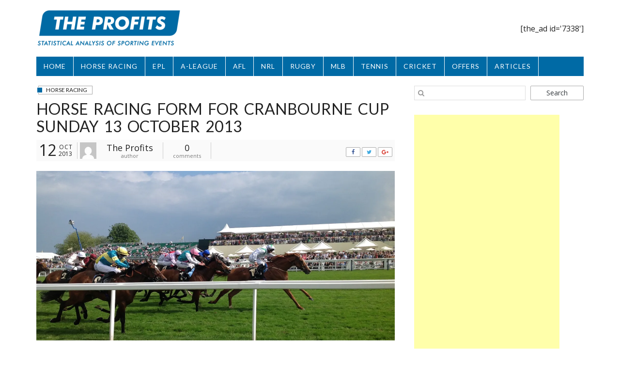

--- FILE ---
content_type: text/html; charset=UTF-8
request_url: http://www.theprofits.com.au/horse-racing/horse-racing-form-for-cranbourne-cup-sunday-13-october-2013/
body_size: 66549
content:
<!DOCTYPE html>
<!--[if IE 8 ]><html class="ie8" lang="en-AU"> <![endif]-->
<!--[if IE 9 ]><html class="ie9" lang="en-AU"> <![endif]-->
<!--[if (gt IE 9)|!(IE)]><!--><html lang="en-AU"> <!--<![endif]-->
<head>
<meta charset="UTF-8">
<meta name="viewport" content="width=device-width, initial-scale=1">
<link rel="profile" href="http://gmpg.org/xfn/11">
<link rel="pingback" href="http://www.theprofits.com.au/xmlrpc.php">

<meta name='robots' content='index, follow, max-image-preview:large, max-snippet:-1, max-video-preview:-1' />
	<style>img:is([sizes="auto" i], [sizes^="auto," i]) { contain-intrinsic-size: 3000px 1500px }</style>
	
	<!-- This site is optimized with the Yoast SEO plugin v26.8 - https://yoast.com/product/yoast-seo-wordpress/ -->
	<title>Horse Racing Form for Cranbourne Cup Sunday 13 October 2013 &#8211; The Profits</title>
	<link rel="canonical" href="https://www.theprofits.com.au/horse-racing/horse-racing-form-for-cranbourne-cup-sunday-13-october-2013/" />
	<meta property="og:locale" content="en_US" />
	<meta property="og:type" content="article" />
	<meta property="og:title" content="Horse Racing Form for Cranbourne Cup Sunday 13 October 2013 &#8211; The Profits" />
	<meta property="og:description" content="Welcome to The Profits form for Cranbourne Cup day. Well how good was yesterday? Long John! AMAZING! We had one of our best days all year, if not our best. It was a great feeling being on track and I hope you all enjoyed it. Our affiliates took a beating which means you are all ..." />
	<meta property="og:url" content="https://www.theprofits.com.au/horse-racing/horse-racing-form-for-cranbourne-cup-sunday-13-october-2013/" />
	<meta property="og:site_name" content="The Profits" />
	<meta property="article:publisher" content="http://www.facebook.com/theprofits" />
	<meta property="article:published_time" content="2013-10-12T12:10:19+00:00" />
	<meta property="article:modified_time" content="2017-02-05T10:06:09+00:00" />
	<meta property="og:image" content="https://i0.wp.com/www.theprofits.com.au/wp-content/uploads/2016/12/Horse-Racing-Three.jpg?fit=1920%2C1440&ssl=1" />
	<meta property="og:image:width" content="1920" />
	<meta property="og:image:height" content="1440" />
	<meta property="og:image:type" content="image/jpeg" />
	<meta name="author" content="The Profits" />
	<meta name="twitter:card" content="summary_large_image" />
	<meta name="twitter:creator" content="@theprofitscomau" />
	<meta name="twitter:site" content="@theprofitscomau" />
	<meta name="twitter:label1" content="Written by" />
	<meta name="twitter:data1" content="The Profits" />
	<meta name="twitter:label2" content="Est. reading time" />
	<meta name="twitter:data2" content="5 minutes" />
	<script type="application/ld+json" class="yoast-schema-graph">{"@context":"https://schema.org","@graph":[{"@type":"Article","@id":"https://www.theprofits.com.au/horse-racing/horse-racing-form-for-cranbourne-cup-sunday-13-october-2013/#article","isPartOf":{"@id":"https://www.theprofits.com.au/horse-racing/horse-racing-form-for-cranbourne-cup-sunday-13-october-2013/"},"author":{"name":"The Profits","@id":"http://www.theprofits.com.au/#/schema/person/dfdec238772717eb6f11af3514a8053c"},"headline":"Horse Racing Form for Cranbourne Cup Sunday 13 October 2013","datePublished":"2013-10-12T12:10:19+00:00","dateModified":"2017-02-05T10:06:09+00:00","mainEntityOfPage":{"@id":"https://www.theprofits.com.au/horse-racing/horse-racing-form-for-cranbourne-cup-sunday-13-october-2013/"},"wordCount":1019,"commentCount":0,"publisher":{"@id":"http://www.theprofits.com.au/#organization"},"image":{"@id":"https://www.theprofits.com.au/horse-racing/horse-racing-form-for-cranbourne-cup-sunday-13-october-2013/#primaryimage"},"thumbnailUrl":"https://i0.wp.com/www.theprofits.com.au/wp-content/uploads/2016/12/Horse-Racing-Three.jpg?fit=1920%2C1440","keywords":["2013","Australia","Betting","Form","Horse Racing","Tips"],"articleSection":["HORSE RACING"],"inLanguage":"en-AU","potentialAction":[{"@type":"CommentAction","name":"Comment","target":["https://www.theprofits.com.au/horse-racing/horse-racing-form-for-cranbourne-cup-sunday-13-october-2013/#respond"]}]},{"@type":"WebPage","@id":"https://www.theprofits.com.au/horse-racing/horse-racing-form-for-cranbourne-cup-sunday-13-october-2013/","url":"https://www.theprofits.com.au/horse-racing/horse-racing-form-for-cranbourne-cup-sunday-13-october-2013/","name":"Horse Racing Form for Cranbourne Cup Sunday 13 October 2013 &#8211; The Profits","isPartOf":{"@id":"http://www.theprofits.com.au/#website"},"primaryImageOfPage":{"@id":"https://www.theprofits.com.au/horse-racing/horse-racing-form-for-cranbourne-cup-sunday-13-october-2013/#primaryimage"},"image":{"@id":"https://www.theprofits.com.au/horse-racing/horse-racing-form-for-cranbourne-cup-sunday-13-october-2013/#primaryimage"},"thumbnailUrl":"https://i0.wp.com/www.theprofits.com.au/wp-content/uploads/2016/12/Horse-Racing-Three.jpg?fit=1920%2C1440","datePublished":"2013-10-12T12:10:19+00:00","dateModified":"2017-02-05T10:06:09+00:00","breadcrumb":{"@id":"https://www.theprofits.com.au/horse-racing/horse-racing-form-for-cranbourne-cup-sunday-13-october-2013/#breadcrumb"},"inLanguage":"en-AU","potentialAction":[{"@type":"ReadAction","target":["https://www.theprofits.com.au/horse-racing/horse-racing-form-for-cranbourne-cup-sunday-13-october-2013/"]}]},{"@type":"ImageObject","inLanguage":"en-AU","@id":"https://www.theprofits.com.au/horse-racing/horse-racing-form-for-cranbourne-cup-sunday-13-october-2013/#primaryimage","url":"https://i0.wp.com/www.theprofits.com.au/wp-content/uploads/2016/12/Horse-Racing-Three.jpg?fit=1920%2C1440","contentUrl":"https://i0.wp.com/www.theprofits.com.au/wp-content/uploads/2016/12/Horse-Racing-Three.jpg?fit=1920%2C1440","width":1920,"height":1440,"caption":"Horse Racing - Australia"},{"@type":"BreadcrumbList","@id":"https://www.theprofits.com.au/horse-racing/horse-racing-form-for-cranbourne-cup-sunday-13-october-2013/#breadcrumb","itemListElement":[{"@type":"ListItem","position":1,"name":"Home","item":"http://www.theprofits.com.au/"},{"@type":"ListItem","position":2,"name":"Horse Racing Form for Cranbourne Cup Sunday 13 October 2013"}]},{"@type":"WebSite","@id":"http://www.theprofits.com.au/#website","url":"http://www.theprofits.com.au/","name":"The Profits","description":"Statistical Analysis of Sporting Events","publisher":{"@id":"http://www.theprofits.com.au/#organization"},"potentialAction":[{"@type":"SearchAction","target":{"@type":"EntryPoint","urlTemplate":"http://www.theprofits.com.au/?s={search_term_string}"},"query-input":{"@type":"PropertyValueSpecification","valueRequired":true,"valueName":"search_term_string"}}],"inLanguage":"en-AU"},{"@type":"Organization","@id":"http://www.theprofits.com.au/#organization","name":"The Profits","url":"http://www.theprofits.com.au/","logo":{"@type":"ImageObject","inLanguage":"en-AU","@id":"http://www.theprofits.com.au/#/schema/logo/image/","url":"https://i0.wp.com/www.theprofits.com.au/wp-content/uploads/2016/12/Web_logo1.png?fit=267%2C70&ssl=1","contentUrl":"https://i0.wp.com/www.theprofits.com.au/wp-content/uploads/2016/12/Web_logo1.png?fit=267%2C70&ssl=1","width":267,"height":70,"caption":"The Profits"},"image":{"@id":"http://www.theprofits.com.au/#/schema/logo/image/"},"sameAs":["http://www.facebook.com/theprofits","https://x.com/theprofitscomau","http://www.instagram.com/theprofits"]},{"@type":"Person","@id":"http://www.theprofits.com.au/#/schema/person/dfdec238772717eb6f11af3514a8053c","name":"The Profits","image":{"@type":"ImageObject","inLanguage":"en-AU","@id":"http://www.theprofits.com.au/#/schema/person/image/","url":"https://secure.gravatar.com/avatar/9d1230e54fb3f7f16c0e9fdf4981c844?s=96&d=mm&r=g","contentUrl":"https://secure.gravatar.com/avatar/9d1230e54fb3f7f16c0e9fdf4981c844?s=96&d=mm&r=g","caption":"The Profits"},"description":"The Profits was first created in 2010 as a hub for owners Drew and Euan to share their knowledge. Since then, our team has expanded over the years, and we now have eight individual writers now employed to share their knowledge on specific sports. “Surround yourself with the dreamers and the doers, the believers and thinkers, but most of all, surround yourself with those who see the greatness within you, even when you don’t see it yourself.”","sameAs":["http://www.theprofits.com.au/horse-racing"],"url":"http://www.theprofits.com.au/author/theprofits/"}]}</script>
	<!-- / Yoast SEO plugin. -->


<link rel='dns-prefetch' href='//secure.gravatar.com' />
<link rel='dns-prefetch' href='//stats.wp.com' />
<link rel='dns-prefetch' href='//fonts.googleapis.com' />
<link rel='dns-prefetch' href='//v0.wordpress.com' />
<link rel='dns-prefetch' href='//jetpack.wordpress.com' />
<link rel='dns-prefetch' href='//s0.wp.com' />
<link rel='dns-prefetch' href='//public-api.wordpress.com' />
<link rel='dns-prefetch' href='//0.gravatar.com' />
<link rel='dns-prefetch' href='//1.gravatar.com' />
<link rel='dns-prefetch' href='//2.gravatar.com' />
<link rel='preconnect' href='//i0.wp.com' />
<link rel="alternate" type="application/rss+xml" title="The Profits &raquo; Feed" href="http://www.theprofits.com.au/feed/" />
<link rel="alternate" type="application/rss+xml" title="The Profits &raquo; Comments Feed" href="http://www.theprofits.com.au/comments/feed/" />
<link rel="alternate" type="application/rss+xml" title="The Profits &raquo; Horse Racing Form for Cranbourne Cup Sunday 13 October 2013 Comments Feed" href="http://www.theprofits.com.au/horse-racing/horse-racing-form-for-cranbourne-cup-sunday-13-october-2013/feed/" />
<script type="text/javascript">
/* <![CDATA[ */
window._wpemojiSettings = {"baseUrl":"https:\/\/s.w.org\/images\/core\/emoji\/15.0.3\/72x72\/","ext":".png","svgUrl":"https:\/\/s.w.org\/images\/core\/emoji\/15.0.3\/svg\/","svgExt":".svg","source":{"concatemoji":"http:\/\/www.theprofits.com.au\/wp-includes\/js\/wp-emoji-release.min.js?ver=6.7.4"}};
/*! This file is auto-generated */
!function(i,n){var o,s,e;function c(e){try{var t={supportTests:e,timestamp:(new Date).valueOf()};sessionStorage.setItem(o,JSON.stringify(t))}catch(e){}}function p(e,t,n){e.clearRect(0,0,e.canvas.width,e.canvas.height),e.fillText(t,0,0);var t=new Uint32Array(e.getImageData(0,0,e.canvas.width,e.canvas.height).data),r=(e.clearRect(0,0,e.canvas.width,e.canvas.height),e.fillText(n,0,0),new Uint32Array(e.getImageData(0,0,e.canvas.width,e.canvas.height).data));return t.every(function(e,t){return e===r[t]})}function u(e,t,n){switch(t){case"flag":return n(e,"\ud83c\udff3\ufe0f\u200d\u26a7\ufe0f","\ud83c\udff3\ufe0f\u200b\u26a7\ufe0f")?!1:!n(e,"\ud83c\uddfa\ud83c\uddf3","\ud83c\uddfa\u200b\ud83c\uddf3")&&!n(e,"\ud83c\udff4\udb40\udc67\udb40\udc62\udb40\udc65\udb40\udc6e\udb40\udc67\udb40\udc7f","\ud83c\udff4\u200b\udb40\udc67\u200b\udb40\udc62\u200b\udb40\udc65\u200b\udb40\udc6e\u200b\udb40\udc67\u200b\udb40\udc7f");case"emoji":return!n(e,"\ud83d\udc26\u200d\u2b1b","\ud83d\udc26\u200b\u2b1b")}return!1}function f(e,t,n){var r="undefined"!=typeof WorkerGlobalScope&&self instanceof WorkerGlobalScope?new OffscreenCanvas(300,150):i.createElement("canvas"),a=r.getContext("2d",{willReadFrequently:!0}),o=(a.textBaseline="top",a.font="600 32px Arial",{});return e.forEach(function(e){o[e]=t(a,e,n)}),o}function t(e){var t=i.createElement("script");t.src=e,t.defer=!0,i.head.appendChild(t)}"undefined"!=typeof Promise&&(o="wpEmojiSettingsSupports",s=["flag","emoji"],n.supports={everything:!0,everythingExceptFlag:!0},e=new Promise(function(e){i.addEventListener("DOMContentLoaded",e,{once:!0})}),new Promise(function(t){var n=function(){try{var e=JSON.parse(sessionStorage.getItem(o));if("object"==typeof e&&"number"==typeof e.timestamp&&(new Date).valueOf()<e.timestamp+604800&&"object"==typeof e.supportTests)return e.supportTests}catch(e){}return null}();if(!n){if("undefined"!=typeof Worker&&"undefined"!=typeof OffscreenCanvas&&"undefined"!=typeof URL&&URL.createObjectURL&&"undefined"!=typeof Blob)try{var e="postMessage("+f.toString()+"("+[JSON.stringify(s),u.toString(),p.toString()].join(",")+"));",r=new Blob([e],{type:"text/javascript"}),a=new Worker(URL.createObjectURL(r),{name:"wpTestEmojiSupports"});return void(a.onmessage=function(e){c(n=e.data),a.terminate(),t(n)})}catch(e){}c(n=f(s,u,p))}t(n)}).then(function(e){for(var t in e)n.supports[t]=e[t],n.supports.everything=n.supports.everything&&n.supports[t],"flag"!==t&&(n.supports.everythingExceptFlag=n.supports.everythingExceptFlag&&n.supports[t]);n.supports.everythingExceptFlag=n.supports.everythingExceptFlag&&!n.supports.flag,n.DOMReady=!1,n.readyCallback=function(){n.DOMReady=!0}}).then(function(){return e}).then(function(){var e;n.supports.everything||(n.readyCallback(),(e=n.source||{}).concatemoji?t(e.concatemoji):e.wpemoji&&e.twemoji&&(t(e.twemoji),t(e.wpemoji)))}))}((window,document),window._wpemojiSettings);
/* ]]> */
</script>
<style id='wp-emoji-styles-inline-css' type='text/css'>

	img.wp-smiley, img.emoji {
		display: inline !important;
		border: none !important;
		box-shadow: none !important;
		height: 1em !important;
		width: 1em !important;
		margin: 0 0.07em !important;
		vertical-align: -0.1em !important;
		background: none !important;
		padding: 0 !important;
	}
</style>
<link rel='stylesheet' id='wp-block-library-css' href='http://www.theprofits.com.au/wp-includes/css/dist/block-library/style.min.css?ver=6.7.4' type='text/css' media='all' />
<link rel='stylesheet' id='mediaelement-css' href='http://www.theprofits.com.au/wp-includes/js/mediaelement/mediaelementplayer-legacy.min.css?ver=4.2.17' type='text/css' media='all' />
<link rel='stylesheet' id='wp-mediaelement-css' href='http://www.theprofits.com.au/wp-includes/js/mediaelement/wp-mediaelement.min.css?ver=6.7.4' type='text/css' media='all' />
<style id='jetpack-sharing-buttons-style-inline-css' type='text/css'>
.jetpack-sharing-buttons__services-list{display:flex;flex-direction:row;flex-wrap:wrap;gap:0;list-style-type:none;margin:5px;padding:0}.jetpack-sharing-buttons__services-list.has-small-icon-size{font-size:12px}.jetpack-sharing-buttons__services-list.has-normal-icon-size{font-size:16px}.jetpack-sharing-buttons__services-list.has-large-icon-size{font-size:24px}.jetpack-sharing-buttons__services-list.has-huge-icon-size{font-size:36px}@media print{.jetpack-sharing-buttons__services-list{display:none!important}}.editor-styles-wrapper .wp-block-jetpack-sharing-buttons{gap:0;padding-inline-start:0}ul.jetpack-sharing-buttons__services-list.has-background{padding:1.25em 2.375em}
</style>
<style id='classic-theme-styles-inline-css' type='text/css'>
/*! This file is auto-generated */
.wp-block-button__link{color:#fff;background-color:#32373c;border-radius:9999px;box-shadow:none;text-decoration:none;padding:calc(.667em + 2px) calc(1.333em + 2px);font-size:1.125em}.wp-block-file__button{background:#32373c;color:#fff;text-decoration:none}
</style>
<style id='global-styles-inline-css' type='text/css'>
:root{--wp--preset--aspect-ratio--square: 1;--wp--preset--aspect-ratio--4-3: 4/3;--wp--preset--aspect-ratio--3-4: 3/4;--wp--preset--aspect-ratio--3-2: 3/2;--wp--preset--aspect-ratio--2-3: 2/3;--wp--preset--aspect-ratio--16-9: 16/9;--wp--preset--aspect-ratio--9-16: 9/16;--wp--preset--color--black: #000000;--wp--preset--color--cyan-bluish-gray: #abb8c3;--wp--preset--color--white: #ffffff;--wp--preset--color--pale-pink: #f78da7;--wp--preset--color--vivid-red: #cf2e2e;--wp--preset--color--luminous-vivid-orange: #ff6900;--wp--preset--color--luminous-vivid-amber: #fcb900;--wp--preset--color--light-green-cyan: #7bdcb5;--wp--preset--color--vivid-green-cyan: #00d084;--wp--preset--color--pale-cyan-blue: #8ed1fc;--wp--preset--color--vivid-cyan-blue: #0693e3;--wp--preset--color--vivid-purple: #9b51e0;--wp--preset--gradient--vivid-cyan-blue-to-vivid-purple: linear-gradient(135deg,rgba(6,147,227,1) 0%,rgb(155,81,224) 100%);--wp--preset--gradient--light-green-cyan-to-vivid-green-cyan: linear-gradient(135deg,rgb(122,220,180) 0%,rgb(0,208,130) 100%);--wp--preset--gradient--luminous-vivid-amber-to-luminous-vivid-orange: linear-gradient(135deg,rgba(252,185,0,1) 0%,rgba(255,105,0,1) 100%);--wp--preset--gradient--luminous-vivid-orange-to-vivid-red: linear-gradient(135deg,rgba(255,105,0,1) 0%,rgb(207,46,46) 100%);--wp--preset--gradient--very-light-gray-to-cyan-bluish-gray: linear-gradient(135deg,rgb(238,238,238) 0%,rgb(169,184,195) 100%);--wp--preset--gradient--cool-to-warm-spectrum: linear-gradient(135deg,rgb(74,234,220) 0%,rgb(151,120,209) 20%,rgb(207,42,186) 40%,rgb(238,44,130) 60%,rgb(251,105,98) 80%,rgb(254,248,76) 100%);--wp--preset--gradient--blush-light-purple: linear-gradient(135deg,rgb(255,206,236) 0%,rgb(152,150,240) 100%);--wp--preset--gradient--blush-bordeaux: linear-gradient(135deg,rgb(254,205,165) 0%,rgb(254,45,45) 50%,rgb(107,0,62) 100%);--wp--preset--gradient--luminous-dusk: linear-gradient(135deg,rgb(255,203,112) 0%,rgb(199,81,192) 50%,rgb(65,88,208) 100%);--wp--preset--gradient--pale-ocean: linear-gradient(135deg,rgb(255,245,203) 0%,rgb(182,227,212) 50%,rgb(51,167,181) 100%);--wp--preset--gradient--electric-grass: linear-gradient(135deg,rgb(202,248,128) 0%,rgb(113,206,126) 100%);--wp--preset--gradient--midnight: linear-gradient(135deg,rgb(2,3,129) 0%,rgb(40,116,252) 100%);--wp--preset--font-size--small: 13px;--wp--preset--font-size--medium: 20px;--wp--preset--font-size--large: 36px;--wp--preset--font-size--x-large: 42px;--wp--preset--spacing--20: 0.44rem;--wp--preset--spacing--30: 0.67rem;--wp--preset--spacing--40: 1rem;--wp--preset--spacing--50: 1.5rem;--wp--preset--spacing--60: 2.25rem;--wp--preset--spacing--70: 3.38rem;--wp--preset--spacing--80: 5.06rem;--wp--preset--shadow--natural: 6px 6px 9px rgba(0, 0, 0, 0.2);--wp--preset--shadow--deep: 12px 12px 50px rgba(0, 0, 0, 0.4);--wp--preset--shadow--sharp: 6px 6px 0px rgba(0, 0, 0, 0.2);--wp--preset--shadow--outlined: 6px 6px 0px -3px rgba(255, 255, 255, 1), 6px 6px rgba(0, 0, 0, 1);--wp--preset--shadow--crisp: 6px 6px 0px rgba(0, 0, 0, 1);}:where(.is-layout-flex){gap: 0.5em;}:where(.is-layout-grid){gap: 0.5em;}body .is-layout-flex{display: flex;}.is-layout-flex{flex-wrap: wrap;align-items: center;}.is-layout-flex > :is(*, div){margin: 0;}body .is-layout-grid{display: grid;}.is-layout-grid > :is(*, div){margin: 0;}:where(.wp-block-columns.is-layout-flex){gap: 2em;}:where(.wp-block-columns.is-layout-grid){gap: 2em;}:where(.wp-block-post-template.is-layout-flex){gap: 1.25em;}:where(.wp-block-post-template.is-layout-grid){gap: 1.25em;}.has-black-color{color: var(--wp--preset--color--black) !important;}.has-cyan-bluish-gray-color{color: var(--wp--preset--color--cyan-bluish-gray) !important;}.has-white-color{color: var(--wp--preset--color--white) !important;}.has-pale-pink-color{color: var(--wp--preset--color--pale-pink) !important;}.has-vivid-red-color{color: var(--wp--preset--color--vivid-red) !important;}.has-luminous-vivid-orange-color{color: var(--wp--preset--color--luminous-vivid-orange) !important;}.has-luminous-vivid-amber-color{color: var(--wp--preset--color--luminous-vivid-amber) !important;}.has-light-green-cyan-color{color: var(--wp--preset--color--light-green-cyan) !important;}.has-vivid-green-cyan-color{color: var(--wp--preset--color--vivid-green-cyan) !important;}.has-pale-cyan-blue-color{color: var(--wp--preset--color--pale-cyan-blue) !important;}.has-vivid-cyan-blue-color{color: var(--wp--preset--color--vivid-cyan-blue) !important;}.has-vivid-purple-color{color: var(--wp--preset--color--vivid-purple) !important;}.has-black-background-color{background-color: var(--wp--preset--color--black) !important;}.has-cyan-bluish-gray-background-color{background-color: var(--wp--preset--color--cyan-bluish-gray) !important;}.has-white-background-color{background-color: var(--wp--preset--color--white) !important;}.has-pale-pink-background-color{background-color: var(--wp--preset--color--pale-pink) !important;}.has-vivid-red-background-color{background-color: var(--wp--preset--color--vivid-red) !important;}.has-luminous-vivid-orange-background-color{background-color: var(--wp--preset--color--luminous-vivid-orange) !important;}.has-luminous-vivid-amber-background-color{background-color: var(--wp--preset--color--luminous-vivid-amber) !important;}.has-light-green-cyan-background-color{background-color: var(--wp--preset--color--light-green-cyan) !important;}.has-vivid-green-cyan-background-color{background-color: var(--wp--preset--color--vivid-green-cyan) !important;}.has-pale-cyan-blue-background-color{background-color: var(--wp--preset--color--pale-cyan-blue) !important;}.has-vivid-cyan-blue-background-color{background-color: var(--wp--preset--color--vivid-cyan-blue) !important;}.has-vivid-purple-background-color{background-color: var(--wp--preset--color--vivid-purple) !important;}.has-black-border-color{border-color: var(--wp--preset--color--black) !important;}.has-cyan-bluish-gray-border-color{border-color: var(--wp--preset--color--cyan-bluish-gray) !important;}.has-white-border-color{border-color: var(--wp--preset--color--white) !important;}.has-pale-pink-border-color{border-color: var(--wp--preset--color--pale-pink) !important;}.has-vivid-red-border-color{border-color: var(--wp--preset--color--vivid-red) !important;}.has-luminous-vivid-orange-border-color{border-color: var(--wp--preset--color--luminous-vivid-orange) !important;}.has-luminous-vivid-amber-border-color{border-color: var(--wp--preset--color--luminous-vivid-amber) !important;}.has-light-green-cyan-border-color{border-color: var(--wp--preset--color--light-green-cyan) !important;}.has-vivid-green-cyan-border-color{border-color: var(--wp--preset--color--vivid-green-cyan) !important;}.has-pale-cyan-blue-border-color{border-color: var(--wp--preset--color--pale-cyan-blue) !important;}.has-vivid-cyan-blue-border-color{border-color: var(--wp--preset--color--vivid-cyan-blue) !important;}.has-vivid-purple-border-color{border-color: var(--wp--preset--color--vivid-purple) !important;}.has-vivid-cyan-blue-to-vivid-purple-gradient-background{background: var(--wp--preset--gradient--vivid-cyan-blue-to-vivid-purple) !important;}.has-light-green-cyan-to-vivid-green-cyan-gradient-background{background: var(--wp--preset--gradient--light-green-cyan-to-vivid-green-cyan) !important;}.has-luminous-vivid-amber-to-luminous-vivid-orange-gradient-background{background: var(--wp--preset--gradient--luminous-vivid-amber-to-luminous-vivid-orange) !important;}.has-luminous-vivid-orange-to-vivid-red-gradient-background{background: var(--wp--preset--gradient--luminous-vivid-orange-to-vivid-red) !important;}.has-very-light-gray-to-cyan-bluish-gray-gradient-background{background: var(--wp--preset--gradient--very-light-gray-to-cyan-bluish-gray) !important;}.has-cool-to-warm-spectrum-gradient-background{background: var(--wp--preset--gradient--cool-to-warm-spectrum) !important;}.has-blush-light-purple-gradient-background{background: var(--wp--preset--gradient--blush-light-purple) !important;}.has-blush-bordeaux-gradient-background{background: var(--wp--preset--gradient--blush-bordeaux) !important;}.has-luminous-dusk-gradient-background{background: var(--wp--preset--gradient--luminous-dusk) !important;}.has-pale-ocean-gradient-background{background: var(--wp--preset--gradient--pale-ocean) !important;}.has-electric-grass-gradient-background{background: var(--wp--preset--gradient--electric-grass) !important;}.has-midnight-gradient-background{background: var(--wp--preset--gradient--midnight) !important;}.has-small-font-size{font-size: var(--wp--preset--font-size--small) !important;}.has-medium-font-size{font-size: var(--wp--preset--font-size--medium) !important;}.has-large-font-size{font-size: var(--wp--preset--font-size--large) !important;}.has-x-large-font-size{font-size: var(--wp--preset--font-size--x-large) !important;}
:where(.wp-block-post-template.is-layout-flex){gap: 1.25em;}:where(.wp-block-post-template.is-layout-grid){gap: 1.25em;}
:where(.wp-block-columns.is-layout-flex){gap: 2em;}:where(.wp-block-columns.is-layout-grid){gap: 2em;}
:root :where(.wp-block-pullquote){font-size: 1.5em;line-height: 1.6;}
</style>
<link rel='stylesheet' id='lato-css' href='https://fonts.googleapis.com/css?family=Lato%3Aregular%2C700&#038;ver=1.1.2' type='text/css' media='all' />
<link rel='stylesheet' id='open-sans-css' href='https://fonts.googleapis.com/css?family=Open+Sans%3A300italic%2C400italic%2C600italic%2C300%2C400%2C600&#038;subset=latin%2Clatin-ext&#038;display=fallback&#038;ver=6.7.4' type='text/css' media='all' />
<link rel='stylesheet' id='alphanews-style-theme-css' href='http://www.theprofits.com.au/wp-content/themes/alphanews/css/styles/default/theme.css?ver=1.1.2' type='text/css' media='all' />
<link rel='stylesheet' id='sharedaddy-css' href='http://www.theprofits.com.au/wp-content/plugins/jetpack/modules/sharedaddy/sharing.css?ver=15.4' type='text/css' media='all' />
<link rel='stylesheet' id='social-logos-css' href='http://www.theprofits.com.au/wp-content/plugins/jetpack/_inc/social-logos/social-logos.min.css?ver=15.4' type='text/css' media='all' />
<script type="text/javascript" src="http://www.theprofits.com.au/wp-includes/js/jquery/jquery.min.js?ver=3.7.1" id="jquery-core-js"></script>
<script type="text/javascript" src="http://www.theprofits.com.au/wp-includes/js/jquery/jquery-migrate.min.js?ver=3.4.1" id="jquery-migrate-js"></script>
<script type="text/javascript" src="http://www.theprofits.com.au/wp-content/themes/alphanews/js/uikit/uikit.min.js?ver=2.27.1" id="uikit-js"></script>
<script type="text/javascript" src="http://www.theprofits.com.au/wp-content/themes/alphanews/js/uikit/components/slideshow.min.js?ver=2.27.1" id="uikit-slideshow-js"></script>
<script type="text/javascript" src="http://www.theprofits.com.au/wp-content/themes/alphanews/js/uikit/components/slideset.min.js?ver=2.27.1" id="uikit-slideset-js"></script>
<script type="text/javascript" src="http://www.theprofits.com.au/wp-content/themes/alphanews/js/uikit/components/parallax.min.js?ver=2.27.1" id="uikit-parallax-js"></script>
<script type="text/javascript" src="http://www.theprofits.com.au/wp-content/themes/alphanews/js/uikit/components/grid.min.js?ver=2.27.1" id="uikit-grid-js"></script>
<script type="text/javascript" src="http://www.theprofits.com.au/wp-content/themes/alphanews/js/uikit/components/lightbox.min.js?ver=2.27.1" id="uikit-lightbox-js"></script>
<script type="text/javascript" src="http://www.theprofits.com.au/wp-content/themes/alphanews/js/uikit/components/sticky.min.js?ver=2.27.1" id="uikit-sticky-js"></script>
<link rel="https://api.w.org/" href="http://www.theprofits.com.au/wp-json/" /><link rel="alternate" title="JSON" type="application/json" href="http://www.theprofits.com.au/wp-json/wp/v2/posts/1094" /><link rel="EditURI" type="application/rsd+xml" title="RSD" href="http://www.theprofits.com.au/xmlrpc.php?rsd" />
<meta name="generator" content="WordPress 6.7.4" />
<link rel='shortlink' href='https://wp.me/p8fd0s-hE' />
<link rel="alternate" title="oEmbed (JSON)" type="application/json+oembed" href="http://www.theprofits.com.au/wp-json/oembed/1.0/embed?url=http%3A%2F%2Fwww.theprofits.com.au%2Fhorse-racing%2Fhorse-racing-form-for-cranbourne-cup-sunday-13-october-2013%2F" />
<link rel="alternate" title="oEmbed (XML)" type="text/xml+oembed" href="http://www.theprofits.com.au/wp-json/oembed/1.0/embed?url=http%3A%2F%2Fwww.theprofits.com.au%2Fhorse-racing%2Fhorse-racing-form-for-cranbourne-cup-sunday-13-october-2013%2F&#038;format=xml" />
<script type="text/javascript">
(function(url){
	if(/(?:Chrome\/26\.0\.1410\.63 Safari\/537\.31|WordfenceTestMonBot)/.test(navigator.userAgent)){ return; }
	var addEvent = function(evt, handler) {
		if (window.addEventListener) {
			document.addEventListener(evt, handler, false);
		} else if (window.attachEvent) {
			document.attachEvent('on' + evt, handler);
		}
	};
	var removeEvent = function(evt, handler) {
		if (window.removeEventListener) {
			document.removeEventListener(evt, handler, false);
		} else if (window.detachEvent) {
			document.detachEvent('on' + evt, handler);
		}
	};
	var evts = 'contextmenu dblclick drag dragend dragenter dragleave dragover dragstart drop keydown keypress keyup mousedown mousemove mouseout mouseover mouseup mousewheel scroll'.split(' ');
	var logHuman = function() {
		if (window.wfLogHumanRan) { return; }
		window.wfLogHumanRan = true;
		var wfscr = document.createElement('script');
		wfscr.type = 'text/javascript';
		wfscr.async = true;
		wfscr.src = url + '&r=' + Math.random();
		(document.getElementsByTagName('head')[0]||document.getElementsByTagName('body')[0]).appendChild(wfscr);
		for (var i = 0; i < evts.length; i++) {
			removeEvent(evts[i], logHuman);
		}
	};
	for (var i = 0; i < evts.length; i++) {
		addEvent(evts[i], logHuman);
	}
})('//www.theprofits.com.au/?wordfence_lh=1&hid=54DC598ECDE69F66DC52853D1EF94238');
</script>	<style>img#wpstats{display:none}</style>
		<link rel="icon" href="https://i0.wp.com/www.theprofits.com.au/wp-content/uploads/2016/12/cropped-icon.png?fit=32%2C32" sizes="32x32" />
<link rel="icon" href="https://i0.wp.com/www.theprofits.com.au/wp-content/uploads/2016/12/cropped-icon.png?fit=192%2C192" sizes="192x192" />
<link rel="apple-touch-icon" href="https://i0.wp.com/www.theprofits.com.au/wp-content/uploads/2016/12/cropped-icon.png?fit=180%2C180" />
<meta name="msapplication-TileImage" content="https://i0.wp.com/www.theprofits.com.au/wp-content/uploads/2016/12/cropped-icon.png?fit=270%2C270" />
		<style type="text/css" id="wp-custom-css">
			.apw-mobile-logo {
    background-color: #fff;
    margin: 5px 0 5px -25px;
}
#primary-menu > li.menu-item > a {
    padding: 0 15px;
    font-size: 14px;
    letter-spacing: 1.0px;
}		</style>
		</head>
<body class="post-template-default single single-post postid-1094 single-format-standard group-blog">
<div id="page" class="site">
	<a class="skip-link screen-reader-text" href="#content">Skip to content</a>

	<header id="masthead" class="site-header">
		 <!-- #top-bar -->

		<div id="header-bar" class="apw-header-bar uk-hidden-small">
			<div class="uk-container uk-container-center">
				<div class="uk-grid">
					<div class="uk-width-medium-1-3">
						<div class="uk-vertical-align uk-height-1-1">
							<div class="apw-header-logo uk-vertical-align-middle">
								<a href="http://www.theprofits.com.au/" rel="home"><img src="https://i0.wp.com/www.theprofits.com.au/wp-content/uploads/2017/02/TheProfitsBlueLogoLarge.png?fit=300%2C77" alt=""></a>
							</div>
						</div>

					</div>
					<div class="uk-width-medium-2-3 uk-vertical-align uk-text-right">
						<div class="apw-header-extra uk-vertical-align-middle">[the_ad id='7338']</div>
					</div>
				</div>
			</div>
		</div> <!-- #header-bar -->

		<div class="uk-container uk-container-center apw-nav-wrapper">
			<nav id="site-navigation" class="main-navigation uk-navbar" data-uk-sticky="{media: 768}">
				<div class="uk-hidden-small">
					<ul id="primary-menu" class="menu uk-navbar-nav"><li id="menu-item-266" class="menu-item menu-item-type-post_type menu-item-object-page menu-item-home menu-item-266 menu-lvl-0" data-depth="0">
	<a data-lvl="0" href="http://www.theprofits.com.au/">Home</a></li>
<li id="menu-item-4366" class="menu-item menu-item-type-taxonomy menu-item-object-category current-post-ancestor current-menu-parent current-post-parent menu-item-4366 menu-lvl-0" data-depth="0">
	<a data-lvl="0" href="http://www.theprofits.com.au/category/horse-racing/">HORSE RACING</a></li>
<li id="menu-item-4315" class="menu-item menu-item-type-taxonomy menu-item-object-category menu-item-4315 menu-lvl-0" data-depth="0">
	<a data-lvl="0" href="http://www.theprofits.com.au/category/english-premier-league/">EPL</a></li>
<li id="menu-item-4314" class="menu-item menu-item-type-taxonomy menu-item-object-category menu-item-4314 menu-lvl-0" data-depth="0">
	<a data-lvl="0" href="http://www.theprofits.com.au/category/a-league/">A-LEAGUE</a></li>
<li id="menu-item-6231" class="menu-item menu-item-type-taxonomy menu-item-object-category menu-item-6231 menu-lvl-0" data-depth="0">
	<a data-lvl="0" href="http://www.theprofits.com.au/category/afl/">AFL</a></li>
<li id="menu-item-6232" class="menu-item menu-item-type-taxonomy menu-item-object-category menu-item-6232 menu-lvl-0" data-depth="0">
	<a data-lvl="0" href="http://www.theprofits.com.au/category/rugby-league/">NRL</a></li>
<li id="menu-item-6976" class="menu-item menu-item-type-taxonomy menu-item-object-category menu-item-6976 menu-lvl-0" data-depth="0">
	<a data-lvl="0" href="http://www.theprofits.com.au/category/rugby-union/">RUGBY</a></li>
<li id="menu-item-6975" class="menu-item menu-item-type-taxonomy menu-item-object-category menu-item-6975 menu-lvl-0" data-depth="0">
	<a data-lvl="0" href="http://www.theprofits.com.au/category/baseball/">MLB</a></li>
<li id="menu-item-4369" class="menu-item menu-item-type-taxonomy menu-item-object-category menu-item-4369 menu-lvl-0" data-depth="0">
	<a data-lvl="0" href="http://www.theprofits.com.au/category/tennis/">TENNIS</a></li>
<li id="menu-item-7235" class="menu-item menu-item-type-taxonomy menu-item-object-category menu-item-7235 menu-lvl-0" data-depth="0">
	<a data-lvl="0" href="http://www.theprofits.com.au/category/cricket/">CRICKET</a></li>
<li id="menu-item-4632" class="menu-item menu-item-type-post_type menu-item-object-page menu-item-4632 menu-lvl-0" data-depth="0">
	<a data-lvl="0" href="http://www.theprofits.com.au/offers/">Offers</a></li>
<li id="menu-item-4320" class="menu-item menu-item-type-taxonomy menu-item-object-category menu-item-4320 menu-lvl-0" data-depth="0">
	<a data-lvl="0" href="http://www.theprofits.com.au/category/articles/">ARTICLES</a></li>
</ul>				</div>

				<div class="uk-visible-small uk-text-center uk-clearfix">
					<a class="menu-toggle uk-navbar-toggle uk-float-left" aria-controls="primary-menu" aria-expanded="false" data-uk-offcanvas="{target:'#apw-offcanvas'}"></a>
					<img class="apw-mobile-logo" src="https://i0.wp.com/www.theprofits.com.au/wp-content/uploads/2017/02/TheProfitsBlueLogoLarge.png?fit=300%2C77" alt="mobile site logo">
				</div>

				<div id="apw-offcanvas" class="uk-offcanvas">
					<div class="uk-offcanvas-bar">
						
							<div class="uk-panel apw-offcanvas-logo">
								<img class="apw-mobile-logo" src="https://i0.wp.com/www.theprofits.com.au/wp-content/uploads/2017/02/TheProfitsBlueLogoLarge.png?fit=300%2C77" alt="mobile site logo offcanvas">
							</div>

						<ul id="offcanvas-menu" class="menu uk-nav uk-nav-offcanvas uk-nav-parent-icon" data-uk-nav="{multiple:true}"><li id="menu-item-7210" class="menu-item menu-item-type-post_type menu-item-object-page menu-item-home menu-item-7210"><a href="http://www.theprofits.com.au/">Home</a></li>
<li id="menu-item-7211" class="menu-item menu-item-type-taxonomy menu-item-object-category current-post-ancestor current-menu-parent current-post-parent menu-item-7211"><a href="http://www.theprofits.com.au/category/horse-racing/">HORSE RACING</a></li>
<li id="menu-item-7212" class="menu-item menu-item-type-taxonomy menu-item-object-category menu-item-7212"><a href="http://www.theprofits.com.au/category/a-league/">A-LEAGUE</a></li>
<li id="menu-item-7213" class="menu-item menu-item-type-taxonomy menu-item-object-category menu-item-7213"><a href="http://www.theprofits.com.au/category/english-premier-league/">EPL</a></li>
<li id="menu-item-7214" class="menu-item menu-item-type-taxonomy menu-item-object-category menu-item-7214"><a href="http://www.theprofits.com.au/category/rugby-league/">NRL</a></li>
<li id="menu-item-7215" class="menu-item menu-item-type-taxonomy menu-item-object-category menu-item-7215"><a href="http://www.theprofits.com.au/category/rugby-union/">RUGBY</a></li>
<li id="menu-item-7216" class="menu-item menu-item-type-taxonomy menu-item-object-category menu-item-7216"><a href="http://www.theprofits.com.au/category/afl/">AFL</a></li>
<li id="menu-item-7217" class="menu-item menu-item-type-taxonomy menu-item-object-category menu-item-7217"><a href="http://www.theprofits.com.au/category/baseball/">MLB</a></li>
<li id="menu-item-7218" class="menu-item menu-item-type-taxonomy menu-item-object-category menu-item-7218"><a href="http://www.theprofits.com.au/category/tennis/">TENNIS</a></li>
<li id="menu-item-7234" class="menu-item menu-item-type-taxonomy menu-item-object-category menu-item-7234"><a href="http://www.theprofits.com.au/category/cricket/">CRICKET</a></li>
<li id="menu-item-7220" class="menu-item menu-item-type-taxonomy menu-item-object-category menu-item-7220"><a href="http://www.theprofits.com.au/category/articles/">ARTICLES</a></li>
</ul>					</div>
				</div>

			</nav><!-- #site-navigation -->


		</div>

	</header><!-- #masthead -->

<div class="uk-container uk-container-center uk-margin-top">
	<div id="content" class="site-content uk-grid" data-uk-grid-match>

		
		<div class="uk-width-large-2-3">
			<div id="primary" class="content-area">
				<main id="main" class="site-main">

					<article id="post-1094" class="uk-article apw-post-layout-a post-1094 post type-post status-publish format-standard has-post-thumbnail hentry category-horse-racing tag-134 tag-australia tag-betting tag-form tag-horse-racing tag-tips">

						
						
							<header class="entry-header uk-margin-bottom">

								<div class="cat-links apw-cat-links apw-font-heading uk-clearfix"><a href="http://www.theprofits.com.au/category/horse-racing/" rel="category tag">HORSE RACING</a></div><h1 class="entry-title uk-article-title">Horse Racing Form for Cranbourne Cup Sunday 13 October 2013</h1>	<div class="uk-clearfix uk-article-meta">

		<time class="entry-date published apw-post-date-block apw-meta-extra" datetime="2013-10-12T23:10:19+11:00"><span class="apw-post-date-d">12</span><span class="apw-post-date-m">Oct</span><span class="apw-post-date-y">2013</span></time><span class="author vcard apw-meta-extra uk-clearfix apw-has-avatar"><img alt='' src='https://secure.gravatar.com/avatar/9d1230e54fb3f7f16c0e9fdf4981c844?s=34&#038;d=mm&#038;r=g' srcset='https://secure.gravatar.com/avatar/9d1230e54fb3f7f16c0e9fdf4981c844?s=68&#038;d=mm&#038;r=g 2x' class='avatar avatar-34 photo' height='34' width='34' decoding='async'/><span class="apw-post-meta-dd"><a class="url fn n" href="http://www.theprofits.com.au/author/theprofits/">The Profits</a></span><span class="apw-post-meta-dt">author</span></span><span class="apw-meta-comments apw-meta-extra"><span class="apw-post-meta-dd"><a href="#comments">0</a></span><span class="apw-post-meta-dt">comments</span></span>

	
	
	<div class="apw-article-socials apw-top-post-share">

					<a href="https://www.facebook.com/sharer.php?u=http://www.theprofits.com.au/horse-racing/horse-racing-form-for-cranbourne-cup-sunday-13-october-2013/" class="uk-button uk-button-mini apw-social-fb"><i class="uk-icon-facebook-f"></i></a>
		
					<a href="https://twitter.com/share?url=http://www.theprofits.com.au/horse-racing/horse-racing-form-for-cranbourne-cup-sunday-13-october-2013/" class="uk-button uk-button-mini apw-social-tw"><i class="uk-icon-twitter"></i></a>
		
					<a href="https://plus.google.com/share?url=http://www.theprofits.com.au/horse-racing/horse-racing-form-for-cranbourne-cup-sunday-13-october-2013/" class="uk-button uk-button-mini apw-social-gplus"><i class="uk-icon-google-plus"></i></a>
		

		
			</div>

	</div>


							</header><!-- .entry-header -->

						
													
					<div class="post-thumbnail uk-cover-background apw-post-thumbnail apw-featured-single"
						 style="background-image: url('https://i0.wp.com/www.theprofits.com.au/wp-content/uploads/2016/12/Horse-Racing-Three.jpg?fit=1400%2C1050'); height: 350px;">
			<img width="1920" height="1440" src="https://i0.wp.com/www.theprofits.com.au/wp-content/uploads/2016/12/Horse-Racing-Three.jpg?fit=1920%2C1440" class="uk-invisible wp-post-image" alt="Horse Racing - Australia" decoding="async" fetchpriority="high" srcset="https://i0.wp.com/www.theprofits.com.au/wp-content/uploads/2016/12/Horse-Racing-Three.jpg?w=1920 1920w, https://i0.wp.com/www.theprofits.com.au/wp-content/uploads/2016/12/Horse-Racing-Three.jpg?resize=300%2C225 300w, https://i0.wp.com/www.theprofits.com.au/wp-content/uploads/2016/12/Horse-Racing-Three.jpg?resize=768%2C576 768w, https://i0.wp.com/www.theprofits.com.au/wp-content/uploads/2016/12/Horse-Racing-Three.jpg?resize=1024%2C768 1024w, https://i0.wp.com/www.theprofits.com.au/wp-content/uploads/2016/12/Horse-Racing-Three.jpg?resize=450%2C338 450w, https://i0.wp.com/www.theprofits.com.au/wp-content/uploads/2016/12/Horse-Racing-Three.jpg?resize=750%2C563 750w, https://i0.wp.com/www.theprofits.com.au/wp-content/uploads/2016/12/Horse-Racing-Three.jpg?resize=1130%2C848 1130w, https://i0.wp.com/www.theprofits.com.au/wp-content/uploads/2016/12/Horse-Racing-Three.jpg?resize=1400%2C1050 1400w, https://i0.wp.com/www.theprofits.com.au/wp-content/uploads/2016/12/Horse-Racing-Three.jpg?w=1482 1482w" sizes="(max-width: 1920px) 100vw, 1920px" data-attachment-id="4463" data-permalink="http://www.theprofits.com.au/horse-racing/full-form-sandown-24-december-2016/attachment/horse-racing-three/" data-orig-file="https://i0.wp.com/www.theprofits.com.au/wp-content/uploads/2016/12/Horse-Racing-Three.jpg?fit=1920%2C1440" data-orig-size="1920,1440" data-comments-opened="1" data-image-meta="{&quot;aperture&quot;:&quot;0&quot;,&quot;credit&quot;:&quot;&quot;,&quot;camera&quot;:&quot;&quot;,&quot;caption&quot;:&quot;&quot;,&quot;created_timestamp&quot;:&quot;0&quot;,&quot;copyright&quot;:&quot;&quot;,&quot;focal_length&quot;:&quot;0&quot;,&quot;iso&quot;:&quot;0&quot;,&quot;shutter_speed&quot;:&quot;0&quot;,&quot;title&quot;:&quot;&quot;,&quot;orientation&quot;:&quot;0&quot;}" data-image-title="Horse Racing &#8211; Australia" data-image-description="&lt;p&gt;Horse Racing &#8211; Australia&lt;/p&gt;
" data-image-caption="" data-medium-file="https://i0.wp.com/www.theprofits.com.au/wp-content/uploads/2016/12/Horse-Racing-Three.jpg?fit=300%2C225" data-large-file="https://i0.wp.com/www.theprofits.com.au/wp-content/uploads/2016/12/Horse-Racing-Three.jpg?fit=741%2C556" />		</div><!-- .post-thumbnail -->
	
						
						<div class="entry-content">

							<p>Welcome to The Profits form for Cranbourne Cup day. Well how good was yesterday? Long John! AMAZING! We had one of our best days all year, if not our best. It was a great feeling being on track and I hope you all enjoyed it. Our affiliates took a beating which means you are all winning which is great! Just the two races that are city class tomorrow at Cranbourne and I am fairly confident betting into both. As always, I’m looking to bet into a few horses that I have singled out as the potential winners. I hope your form matches up with mine! Good luck and happy punting.</p>
<p><strong>Tools<br />
</strong>Skyracing (TAB) form guide – this is what we use – <a href="http://www.skyracing.com.au/tab/form/summary.php?meetingid=61990&amp;raceid=553136" target="_blank">http://www.skyracing.com.au</a><br />
Speedmaps and form from Punters Paradise – <a href="http://www.puntersparadise.com.au/form-guide/" target="_blank">http://www.puntersparadise.com.au/form-guide/</a><br />
Follow <a href="https://twitter.com/RVStewards" target="_blank">Racing Victoria Stewards</a> on twitter for tactic changes, track conditions and ride reports<br />
I find all of the best early odds at <a href="http://www.bestodds.com.au/" target="_blank">www.bestodds.com.au</a></p>
<p><strong>Index<br />
<span style="color: #ff0000;">Red</span> means Top pick.<span style="color: #0000ff;"> Blue</span> means second pick and <span style="color: #008000;">Green</span> refers to a saver pick. <span style="color: #ff6600;">Orange</span> means a speculation pick.</strong></p>
<p><strong>Cranbourne Cup Race 8</strong><br />
<span style="color: #ff0000;"><strong>Pakal</strong></span>: will get every chance today. This horse showed first up that he is best on a GOOD track and should get it here today. Weighted well enough with a sit. Could blow these away if reproduces first up run.<br />
Voila Ici: Goes well on a Good track but last two runs have been horrible. Hard to see.<br />
Mourinho: Surprised many when winning a Group 3 last start very well. Up 5kg today for that and back to a Good surface which isn’t where his best is.. likes a bit of wetness in the ground… but still will run very well. Won 4 from 6 at distance.<br />
Bit Of Hell: Disappointing the first two runs this prep before returning well last start. Looked to enjoy the slow track. Won’t get that today. Barrier a massive issue. Never missed a place at this distance.<br />
Shoreham: Good win first up this prep but next two runs just found a few too good. Will happen again today.<br />
Sertorius: Last start run was very solid and was ranked by Blackie’s 3rd behind Solzhenitsyn yesterday. Is he really wanting the 2000m? Could be value and peaking.<br />
<strong><span style="color: #0000ff;">Flying Hussler</span></strong>: Huge win last start in the Benalla Cup.. early sectionals were very solid and just kept on with the job. Up 3kg today hurts a little but all things considered will be hard to pass.<br />
<span style="color: #008000;"><strong>Star Rolling</strong></span>: The short priced favourite, he is going very well.. but did last start really justify being this short today? I’m not convinced on that. Should go close.<br />
Talent Show: Not going anywhere near well enough.<br />
Zabisco: Very disappointing this prep. Not in this.<br />
Cuban Sunday: Not going well enough to place here.<br />
Lord Durante: Continues to run well this prep but won’t be winning this.<br />
Vizhaka: Not up to this class on last few runs.<br />
Bel Thor: Seems to be peaking. Last start run suggests could run well here.<br />
Love For Ransom: Can’t see her winning this.<br />
Quick Bond: Not going well enough.</p>
<p><span style="color: #000080;"><strong>Comments</strong></span>: I have this down to four runners in Pakal, Flying Hussler, Star Rolling and Mourinho. I took Mourinho on last start and I will again today due to not getting the easy front run today. Star Rolling can only ever be a saver here for me. Too many question marks. I’m confident Pakal improves lengths on a very Good surface and he will get that today while Flying Hussler has been incredible and is peaking. There is a 5th that could threaten in Sertorius but I’m keener on the others.<br />
<span style="color: #ff6600;"><strong>Confidence: 80%</strong></span><br />
<span style="color: #ff00ff;"><strong>Strategy</strong></span>: Big bet on Pakal, Smaller bet Flying Hussler. Combine that with a saver bet on Star Rolling and I think you are getting a great ‘book’ for the race with good odds on the wins.</p>
<p><strong>Cranbourne Race 9</strong><br />
<span style="color: #0000ff;"><strong>General Truce</strong></span>: Ignore last start and look to two and three runs back when ran VERY well. Weight isn’t the main issue here.. it’s getting the right run. Big chance.<br />
Prizum: Suited to much further distances than this. Hard to see him measuring up at this distance… but does like the track.<br />
Canali: First four runs this prep not good enough to place here.<br />
Dash For Viz: Hasn’t gone around for a while and last prep runs were solid without winning. Only 1 win from 8 runs at this distance and 1 win from 6 first up is the issue. Weighted well enough.<br />
Eight Bills: Not on first up run. Others better here.<br />
<span style="color: #ff0000;"><strong>Decircles</strong></span>: Good horse who finally got a win last prep. Been off a while now and will have been wound up for this. Never won on a Good track but to be fair has placed 5/6 and always goes well. Looks the one to beat.<br />
Queen Delight: Never placed on a good track. Prefers it wet.<br />
Cavallo Nero: Poorest run was last start when missed it. Back in class today and should run well.. but did peak a few runs back and hard to see finding best today.<br />
Such Hope: Ran ‘ok’ from the back first up. On previous prep form should be pushing forward and can run well. Barrier an issue.<br />
Don’t Wake Me: Ran well enough first up. Needs to improve again.<br />
Prussian Power: Good first up but this is MUCH harder.<br />
Scelto: Not suited to distance. Hard to have. Never won first up.. is 2/2 at track though.<br />
Wind In His Hair: Not in this class.</p>
<p><span style="color: #000080;"><strong>Comments</strong></span>: I have this race down to two in Decircles and General truce<br />
<span style="color: #ff6600;"><strong>Confidence: 75%</strong></span><br />
<span style="color: #ff00ff;"><strong>Strategy</strong></span>:  Backing Decircles and lesser bet on General Truce</p>
<p>Please Note:<br />
All of the above are the opinions of the author and are not recommendations or advice. The author may not be taking every bet listed above. Bet at your own risk.<br />
All of our information is provided free. If you want to show your support, if you are wanting to join a new bookmaker, please use our banners. Thanks.</p>
<div class="sharedaddy sd-sharing-enabled"><div class="robots-nocontent sd-block sd-social sd-social-icon sd-sharing"><h3 class="sd-title">Share this:</h3><div class="sd-content"><ul><li class="share-twitter"><a rel="nofollow noopener noreferrer"
				data-shared="sharing-twitter-1094"
				class="share-twitter sd-button share-icon no-text"
				href="http://www.theprofits.com.au/horse-racing/horse-racing-form-for-cranbourne-cup-sunday-13-october-2013/?share=twitter"
				target="_blank"
				aria-labelledby="sharing-twitter-1094"
				>
				<span id="sharing-twitter-1094" hidden>Click to share on X (Opens in new window)</span>
				<span>X</span>
			</a></li><li class="share-facebook"><a rel="nofollow noopener noreferrer"
				data-shared="sharing-facebook-1094"
				class="share-facebook sd-button share-icon no-text"
				href="http://www.theprofits.com.au/horse-racing/horse-racing-form-for-cranbourne-cup-sunday-13-october-2013/?share=facebook"
				target="_blank"
				aria-labelledby="sharing-facebook-1094"
				>
				<span id="sharing-facebook-1094" hidden>Click to share on Facebook (Opens in new window)</span>
				<span>Facebook</span>
			</a></li><li class="share-email"><a rel="nofollow noopener noreferrer"
				data-shared="sharing-email-1094"
				class="share-email sd-button share-icon no-text"
				href="mailto:?subject=%5BShared%20Post%5D%20Horse%20Racing%20Form%20for%20Cranbourne%20Cup%20Sunday%2013%20October%202013&#038;body=http%3A%2F%2Fwww.theprofits.com.au%2Fhorse-racing%2Fhorse-racing-form-for-cranbourne-cup-sunday-13-october-2013%2F&#038;share=email"
				target="_blank"
				aria-labelledby="sharing-email-1094"
				data-email-share-error-title="Do you have email set up?" data-email-share-error-text="If you&#039;re having problems sharing via email, you might not have email set up for your browser. You may need to create a new email yourself." data-email-share-nonce="b1ca79d4a2" data-email-share-track-url="http://www.theprofits.com.au/horse-racing/horse-racing-form-for-cranbourne-cup-sunday-13-october-2013/?share=email">
				<span id="sharing-email-1094" hidden>Click to email a link to a friend (Opens in new window)</span>
				<span>Email</span>
			</a></li><li class="share-end"></li></ul></div></div></div>
							
						</div><!-- .entry-content -->

						
						<footer class="entry-footer">
							
													</footer><!-- .entry-footer -->

					</article><!-- #post-## -->

					<div class="apw-author-block apw-single-extra">
	<h3>Author</h3>

	<div class="uk-clearfix">
		<div class="uk-float-left apw-author-block-avatar">
			<img alt='' src='https://secure.gravatar.com/avatar/9d1230e54fb3f7f16c0e9fdf4981c844?s=150&#038;d=mm&#038;r=g' srcset='https://secure.gravatar.com/avatar/9d1230e54fb3f7f16c0e9fdf4981c844?s=300&#038;d=mm&#038;r=g 2x' class='avatar avatar-150 photo' height='150' width='150' decoding='async'/>		</div>

		<div class="uk-float-right apw-author-block-social">

			
			
			
			
			
			
			
			
			
							<a target="_blank" href="http://www.theprofits.com.au/horse-racing"><i class="uk-icon-link"></i></a>
			
		</div>

		<div class="apw-author-block-content">
			<h3>The Profits</h3>

			
			<p>The Profits was first created in 2010 as a hub for owners Drew and Euan to share their knowledge. Since then, our team has expanded over the years, and we now have eight individual writers now employed to share their knowledge on specific sports. “Surround yourself with the dreamers and the doers, the believers and thinkers, but most of all, surround yourself with those who see the greatness within you, even when you don’t see it yourself.”</p>
		</div>

	</div>
</div>

<div id="comments" class="comments-area apw-single-extra">

	
		<div id="respond" class="comment-respond">
			<h3 id="reply-title" class="comment-reply-title">Leave a Reply<small><a rel="nofollow" id="cancel-comment-reply-link" href="/horse-racing/horse-racing-form-for-cranbourne-cup-sunday-13-october-2013/#respond" style="display:none;">Cancel reply</a></small></h3>			<form id="commentform" class="comment-form">
				<iframe
					title="Comment Form"
					src="https://jetpack.wordpress.com/jetpack-comment/?blogid=121835608&#038;postid=1094&#038;comment_registration=0&#038;require_name_email=1&#038;stc_enabled=1&#038;stb_enabled=1&#038;show_avatars=1&#038;avatar_default=mystery&#038;greeting=Leave+a+Reply&#038;jetpack_comments_nonce=41b765186d&#038;greeting_reply=Leave+a+Reply+to+%25s&#038;color_scheme=light&#038;lang=en_AU&#038;jetpack_version=15.4&#038;iframe_unique_id=1&#038;show_cookie_consent=10&#038;has_cookie_consent=0&#038;is_current_user_subscribed=0&#038;token_key=%3Bnormal%3B&#038;sig=bfdc7def9828235d1d3e1deba83ebd14019c635d#parent=http%3A%2F%2Fwww.theprofits.com.au%2Fhorse-racing%2Fhorse-racing-form-for-cranbourne-cup-sunday-13-october-2013%2F"
											name="jetpack_remote_comment"
						style="width:100%; height: 430px; border:0;"
										class="jetpack_remote_comment"
					id="jetpack_remote_comment"
					sandbox="allow-same-origin allow-top-navigation allow-scripts allow-forms allow-popups"
				>
									</iframe>
									<!--[if !IE]><!-->
					<script>
						document.addEventListener('DOMContentLoaded', function () {
							var commentForms = document.getElementsByClassName('jetpack_remote_comment');
							for (var i = 0; i < commentForms.length; i++) {
								commentForms[i].allowTransparency = false;
								commentForms[i].scrolling = 'no';
							}
						});
					</script>
					<!--<![endif]-->
							</form>
		</div>

		
		<input type="hidden" name="comment_parent" id="comment_parent" value="" />

		
</div><!-- #comments -->

				</main><!-- #main -->
			</div><!-- #primary -->
		</div>

					<div class="uk-width-large-1-3">

				
					
<aside id="secondary" class="widget-area uk-grid uk-grid-width-large-1-1 uk-grid-width-medium-1-2">
	<section id="search-2" class="uk-panel apw-widget-wrapper widget widget_search"><form action="http://www.theprofits.com.au/" class="apw-search-form" method="get">
	<div class="uk-grid uk-grid-small">
		<div class="uk-width-2-3 uk-form-icon">
			<i class="uk-icon-search"></i>
			<input class="uk-width-1-1" type="text" name="s" value=""/>
		</div>

		<div class="uk-width-1-3">
			<button class="uk-width-1-1" type="submit">Search</button>
		</div>
	</div>
</form></section><section id="custom_html-3" class="widget_text uk-panel apw-widget-wrapper widget widget_custom_html"><div class="textwidget custom-html-widget"><script async src="//pagead2.googlesyndication.com/pagead/js/adsbygoogle.js"></script>
<!-- 300x600 Google -->
<ins class="adsbygoogle"
     style="display:inline-block;width:300px;height:600px"
     data-ad-client="ca-pub-7133494404047083"
     data-ad-slot="4348061799"></ins>
<script>
(adsbygoogle = window.adsbygoogle || []).push({});
</script></div></section></aside><!-- #secondary -->

				
			</div>
		
	</div><!-- #content -->
</div>

	<footer id="colophon" class="site-footer apw-footer uk-contrast uk-block-secondary uk-clearfix">
		<div class="uk-container uk-container-center">

			
				<div class="uk-grid apw-footer-widget-area layout-col_3">
					<div class="uk-width-medium-1-3"></div>
<div class="uk-width-medium-1-3"></div>
<div class="uk-width-medium-1-3"></div>				</div>

									<hr class="apw-footer-divider">
							
							<div class="uk-grid apw-bottom-bar">
					<div class="uk-width-large-1-2">

						
						
													<div class="uk-float-left apw-footer-menu uk-clearfix">
	<nav id="footer-menu" class="uk-float-left">
		<ul id="footer_menu" class="menu uk-subnav uk-subnav-line"><li id="menu-item-7716" class="menu-item menu-item-type-post_type menu-item-object-page menu-item-7716"><a href="http://www.theprofits.com.au/privacy/">Privacy</a></li>
<li id="menu-item-7715" class="menu-item menu-item-type-post_type menu-item-object-page menu-item-7715"><a href="http://www.theprofits.com.au/disclaimer/">Disclaimer</a></li>
<li id="menu-item-7703" class="menu-item menu-item-type-custom menu-item-object-custom menu-item-7703"><a href="http://new.theprofits.com.au/category/horse-racing/">Horse Racing</a></li>
<li id="menu-item-7705" class="menu-item menu-item-type-custom menu-item-object-custom menu-item-7705"><a href="http://new.theprofits.com.au/category/english-premier-league/">English Premier League</a></li>
<li id="menu-item-7706" class="menu-item menu-item-type-custom menu-item-object-custom menu-item-7706"><a href="http://new.theprofits.com.au/category/a-league/">A-League</a></li>
<li id="menu-item-7708" class="menu-item menu-item-type-custom menu-item-object-custom menu-item-7708"><a href="http://new.theprofits.com.au/category/afl/">AFL</a></li>
<li id="menu-item-7709" class="menu-item menu-item-type-custom menu-item-object-custom menu-item-7709"><a href="http://new.theprofits.com.au/category/rugby-league/">NRL</a></li>
<li id="menu-item-7710" class="menu-item menu-item-type-custom menu-item-object-custom menu-item-7710"><a href="http://new.theprofits.com.au/category/rugby-union/">Super 15</a></li>
<li id="menu-item-7711" class="menu-item menu-item-type-custom menu-item-object-custom menu-item-7711"><a href="http://new.theprofits.com.au/category/baseball/">Major League Baseball</a></li>
<li id="menu-item-7712" class="menu-item menu-item-type-custom menu-item-object-custom menu-item-7712"><a href="http://new.theprofits.com.au/category/tennis/">Tennis</a></li>
<li id="menu-item-7713" class="menu-item menu-item-type-custom menu-item-object-custom menu-item-7713"><a href="http://new.theprofits.com.au/category/cricket/">T20 Big Bash</a></li>
<li id="menu-item-7714" class="menu-item menu-item-type-custom menu-item-object-custom menu-item-7714"><a href="http://new.theprofits.com.au/category/nba/">NBA</a></li>
<li id="menu-item-7717" class="menu-item menu-item-type-post_type menu-item-object-page menu-item-7717"><a href="http://www.theprofits.com.au/our-horses/">Our Horses</a></li>
</ul>	</nav>
</div>						
					</div>

					<div class="uk-width-large-1-2">

													<div class="uk-float-right apw-footer-copyright uk-clearfix">
	Please Note:

All of the above are the opinions of the author and are not recommendations or advice. The author may not be taking every bet listed above. Bet at your own risk.

All of our information is provided free. If you want to show your support or if you are wanting to join a new bookmaker, please use our banners.

Gamble Responsibly!</div>						
													<div id="bottom-bar-socials" class="uk-float-right apw-bottom-socials uk-clearfix">
	<a href="http://www.twitter.com/theprofitscomau" class="uk-button uk-float-left"><i class="uk-icon-twitter"></i></a><a href="http://www.facebook.com/theprofits" class="uk-button uk-float-left"><i class="uk-icon-facebook"></i></a></div>						
						
					</div>
				</div>
			
		</div><!-- .site-info -->
	</footer><!-- #colophon -->
</div><!-- #page -->

	<div style="display:none">
			<div class="grofile-hash-map-9d1230e54fb3f7f16c0e9fdf4981c844">
		</div>
		</div>
		
	<script type="text/javascript">
		window.WPCOM_sharing_counts = {"http://www.theprofits.com.au/horse-racing/horse-racing-form-for-cranbourne-cup-sunday-13-october-2013/":1094};
	</script>
				<script type="text/javascript" src="http://www.theprofits.com.au/wp-includes/js/comment-reply.min.js?ver=6.7.4" id="comment-reply-js" async="async" data-wp-strategy="async"></script>
<script type="text/javascript" src="https://secure.gravatar.com/js/gprofiles.js?ver=202604" id="grofiles-cards-js"></script>
<script type="text/javascript" id="wpgroho-js-extra">
/* <![CDATA[ */
var WPGroHo = {"my_hash":""};
/* ]]> */
</script>
<script type="text/javascript" src="http://www.theprofits.com.au/wp-content/plugins/jetpack/modules/wpgroho.js?ver=15.4" id="wpgroho-js"></script>
<script type="text/javascript" id="jetpack-stats-js-before">
/* <![CDATA[ */
_stq = window._stq || [];
_stq.push([ "view", {"v":"ext","blog":"121835608","post":"1094","tz":"11","srv":"www.theprofits.com.au","j":"1:15.4"} ]);
_stq.push([ "clickTrackerInit", "121835608", "1094" ]);
/* ]]> */
</script>
<script type="text/javascript" src="https://stats.wp.com/e-202604.js" id="jetpack-stats-js" defer="defer" data-wp-strategy="defer"></script>
<script defer type="text/javascript" src="http://www.theprofits.com.au/wp-content/plugins/akismet/_inc/akismet-frontend.js?ver=1762982285" id="akismet-frontend-js"></script>
<script type="text/javascript" id="sharing-js-js-extra">
/* <![CDATA[ */
var sharing_js_options = {"lang":"en","counts":"1","is_stats_active":"1"};
/* ]]> */
</script>
<script type="text/javascript" src="http://www.theprofits.com.au/wp-content/plugins/jetpack/_inc/build/sharedaddy/sharing.min.js?ver=15.4" id="sharing-js-js"></script>
<script type="text/javascript" id="sharing-js-js-after">
/* <![CDATA[ */
var windowOpen;
			( function () {
				function matches( el, sel ) {
					return !! (
						el.matches && el.matches( sel ) ||
						el.msMatchesSelector && el.msMatchesSelector( sel )
					);
				}

				document.body.addEventListener( 'click', function ( event ) {
					if ( ! event.target ) {
						return;
					}

					var el;
					if ( matches( event.target, 'a.share-twitter' ) ) {
						el = event.target;
					} else if ( event.target.parentNode && matches( event.target.parentNode, 'a.share-twitter' ) ) {
						el = event.target.parentNode;
					}

					if ( el ) {
						event.preventDefault();

						// If there's another sharing window open, close it.
						if ( typeof windowOpen !== 'undefined' ) {
							windowOpen.close();
						}
						windowOpen = window.open( el.getAttribute( 'href' ), 'wpcomtwitter', 'menubar=1,resizable=1,width=600,height=350' );
						return false;
					}
				} );
			} )();
var windowOpen;
			( function () {
				function matches( el, sel ) {
					return !! (
						el.matches && el.matches( sel ) ||
						el.msMatchesSelector && el.msMatchesSelector( sel )
					);
				}

				document.body.addEventListener( 'click', function ( event ) {
					if ( ! event.target ) {
						return;
					}

					var el;
					if ( matches( event.target, 'a.share-facebook' ) ) {
						el = event.target;
					} else if ( event.target.parentNode && matches( event.target.parentNode, 'a.share-facebook' ) ) {
						el = event.target.parentNode;
					}

					if ( el ) {
						event.preventDefault();

						// If there's another sharing window open, close it.
						if ( typeof windowOpen !== 'undefined' ) {
							windowOpen.close();
						}
						windowOpen = window.open( el.getAttribute( 'href' ), 'wpcomfacebook', 'menubar=1,resizable=1,width=600,height=400' );
						return false;
					}
				} );
			} )();
/* ]]> */
</script>
		<script type="text/javascript">
			(function () {
				const iframe = document.getElementById( 'jetpack_remote_comment' );
								const watchReply = function() {
					// Check addComment._Jetpack_moveForm to make sure we don't monkey-patch twice.
					if ( 'undefined' !== typeof addComment && ! addComment._Jetpack_moveForm ) {
						// Cache the Core function.
						addComment._Jetpack_moveForm = addComment.moveForm;
						const commentParent = document.getElementById( 'comment_parent' );
						const cancel = document.getElementById( 'cancel-comment-reply-link' );

						function tellFrameNewParent ( commentParentValue ) {
							const url = new URL( iframe.src );
							if ( commentParentValue ) {
								url.searchParams.set( 'replytocom', commentParentValue )
							} else {
								url.searchParams.delete( 'replytocom' );
							}
							if( iframe.src !== url.href ) {
								iframe.src = url.href;
							}
						};

						cancel.addEventListener( 'click', function () {
							tellFrameNewParent( false );
						} );

						addComment.moveForm = function ( _, parentId ) {
							tellFrameNewParent( parentId );
							return addComment._Jetpack_moveForm.apply( null, arguments );
						};
					}
				}
				document.addEventListener( 'DOMContentLoaded', watchReply );
				// In WP 6.4+, the script is loaded asynchronously, so we need to wait for it to load before we monkey-patch the functions it introduces.
				document.querySelector('#comment-reply-js')?.addEventListener( 'load', watchReply );

								
				const commentIframes = document.getElementsByClassName('jetpack_remote_comment');

				window.addEventListener('message', function(event) {
					if (event.origin !== 'https://jetpack.wordpress.com') {
						return;
					}

					if (!event?.data?.iframeUniqueId && !event?.data?.height) {
						return;
					}

					const eventDataUniqueId = event.data.iframeUniqueId;

					// Change height for the matching comment iframe
					for (let i = 0; i < commentIframes.length; i++) {
						const iframe = commentIframes[i];
						const url = new URL(iframe.src);
						const iframeUniqueIdParam = url.searchParams.get('iframe_unique_id');
						if (iframeUniqueIdParam == event.data.iframeUniqueId) {
							iframe.style.height = event.data.height + 'px';
							return;
						}
					}
				});
			})();
		</script>
		
</body>
</html>


--- FILE ---
content_type: text/html; charset=utf-8
request_url: https://www.google.com/recaptcha/api2/aframe
body_size: 266
content:
<!DOCTYPE HTML><html><head><meta http-equiv="content-type" content="text/html; charset=UTF-8"></head><body><script nonce="pPGqu-Y2ToahkfL84uyA_A">/** Anti-fraud and anti-abuse applications only. See google.com/recaptcha */ try{var clients={'sodar':'https://pagead2.googlesyndication.com/pagead/sodar?'};window.addEventListener("message",function(a){try{if(a.source===window.parent){var b=JSON.parse(a.data);var c=clients[b['id']];if(c){var d=document.createElement('img');d.src=c+b['params']+'&rc='+(localStorage.getItem("rc::a")?sessionStorage.getItem("rc::b"):"");window.document.body.appendChild(d);sessionStorage.setItem("rc::e",parseInt(sessionStorage.getItem("rc::e")||0)+1);localStorage.setItem("rc::h",'1769016301396');}}}catch(b){}});window.parent.postMessage("_grecaptcha_ready", "*");}catch(b){}</script></body></html>

--- FILE ---
content_type: text/css
request_url: http://www.theprofits.com.au/wp-content/themes/alphanews/css/styles/default/theme.css?ver=1.1.2
body_size: 328674
content:
@charset "UTF-8";
/*--------------------------------------------------------------
>>> TABLE OF CONTENTS:
----------------------------------------------------------------

[UIkit Styles]

  # Component: Base

  # Component: Grid
  # Component: Panel
  # Component: Block
  # Component: Article
  # Component: Comment
  # Component: Cover

  # Component: Nav
  # Component: Navbar
  # Component: Subnav
  # Component: Breadcrumb
  # Component: Pagination
  # Component: Tab
  # Component: Thumbnav

  # Component: List
  # Component: Description list
  # Component: Table
  # Component: Form

  # Component: Button
  # Component: Icon
  # Component: Close
  # Component: Badge
  # Component: Alert
  # Component: Thumbnail
  # Component: Overlay
  # Component: Column
  # Component: Animation

  # Component: Dropdown
  # Component: Modal
  # Component: Off-canvas
  # Component: Switcher

  # Component: Text
  # Component: Utility
  # Component: Flex
  # Component: Contrast
  # Component: Print

  # Component: Sticky
  # Component: Dotnav
  # Component: Slidenav
  # Component: Slideshow


[AlphaNews Theme Styles]

  # Base
    ## General
    ## Blockquote
    ## Category links
    ## Offcanvas menu
    ## Custom background support
    ## WP classes for Post and Pages
    ## Alignment
    ## Infinite Scroll
    ## Accessibility

  # Sidebar
  # Topbar
  # Footer

  # Article
    ## Gallery
    ## Blog Layout
    ## Category grid
    ## Article Extras
    ## Tags
    ## Article Socials
    ## Captions

  # Pagination
  # Post navigation

  # Category Featured Posts

  # Description List
  # Table
  # Form
  # Buttons
  # Contrast

  # Mega Menu
  # Widgets
  # Search
  # Comments
  # Slideshow

  # Shortcodes
    ## APW Posts shortcode
    ## APW Post shortcode
    ## APW Slideset shortcode
    ## APW Shortcodes Base Styles

--------------------------------------------------------------*/
/* ========================================================================
  # Component: Base
 ========================================================================== */
/*
 * 1. Normalize default `font-family` and set `font-size` to support `rem` units
 * 2. Prevents iOS text size adjust after orientation change, without disabling user zoom
 * 3. Style
 */
html {
  /* 1 */
  font: normal 16px / 24px "Open Sans", sans-serif;
  /* 2 */
  -webkit-text-size-adjust: 100%;
  -ms-text-size-adjust: 100%;
  /* 3 */
  background: #fff;
  color: #222;
}

/*
 * Removes default margin.
 */
body {
  margin: 0;
}

/* Links
 ========================================================================== */
/*
 * Remove the gray background color from active links in IE 10.
 */
a {
  background: transparent;
}

/*
 * Improve readability of focused elements when they are also in an active/hover state.
 */
a:active,
a:hover {
  outline: 0;
}

/*
 * Style
 */
a,
.uk-link {
  color: #059;
  text-decoration: none;
  cursor: pointer;
}

a:hover,
.uk-link:hover {
  color: #0084e9;
  text-decoration: none;
}

/* Text-level semantics
 ========================================================================== */
/*
 * Address styling not present in IE 8/9/10/11, Safari, and Chrome.
 */
abbr[title] {
  border-bottom: 1px dotted;
}

/*
 * Address style set to `bolder` in Firefox 4+, Safari, and Chrome.
 */
b,
strong {
  font-weight: bold;
}

/*
 * 1. Address odd `em`-unit font size rendering in all browsers.
 * 2. Consolas has a better baseline in running text compared to `Courier`
 */
:not(pre) > code,
:not(pre) > kbd,
:not(pre) > samp {
  /* 1 */
  font-size: 12px;
  /* 2 */
  font-family: Consolas, monospace, serif;
  /* 3 */
  color: #D05;
  white-space: nowrap;
}

/*
 * Emphasize
 */
em {
  color: inherit;
}

/*
 * Insert
 */
ins {
  background: #ffa;
  color: #444;
  text-decoration: none;
}

/*
 * Mark
 * Note: Addresses styling not present in IE 8/9.
 */
mark {
  background: #ffa;
  color: #444;
}

/*
 * Quote
 */
q {
  font-style: italic;
}

/*
 * Addresses inconsistent and variable font size in all browsers.
 */
small {
  font-size: 80%;
}

/*
 * Prevents `sub` and `sup` affecting `line-height` in all browsers.
 */
sub,
sup {
  font-size: 75%;
  line-height: 0;
  position: relative;
  vertical-align: baseline;
}

sup {
  top: -0.5em;
}

sub {
  bottom: -0.25em;
}

/* Embedded content
 ========================================================================== */
/*
 * Remove the gap between embedded content and the bottom of their containers.
 */
audio,
canvas,
iframe,
img,
svg,
video {
  vertical-align: middle;
}

/*
 * Responsiveness
 * 1. Sets a maximum width relative to the parent and auto scales the height
 * 2. Corrects `max-width` behavior if padding and border are used
 */
audio,
canvas,
img,
svg,
video {
  /* 1 */
  max-width: 100%;
  height: auto;
  /* 2 */
  box-sizing: border-box;
}

/*
 * Preserve original dimensions
 */
.uk-img-preserve,
.uk-img-preserve audio,
.uk-img-preserve canvas,
.uk-img-preserve img,
.uk-img-preserve svg,
.uk-img-preserve video {
  max-width: none;
}

/*
 * Remove border when inside `a` element in IE 8/9/10.
 */
img {
  border: 0;
}

/*
 * Correct overflow not hidden in IE 9/10/11.
 */
svg:not(:root) {
  overflow: hidden;
}

/* Block elements
 ========================================================================== */
/*
 * Reset margin
 */
blockquote,
figure {
  margin: 0;
}

/*
 * Margins
 */
p,
ul,
ol,
dl,
blockquote,
pre,
address,
fieldset,
figure {
  margin: 0 0 20px 0;
}

* + p,
* + ul,
* + ol,
* + dl,
* + blockquote,
* + pre,
* + address,
* + fieldset,
* + figure {
  margin-top: 20px;
}

/* Headings
 ========================================================================== */
h1, h2, h3, h4, h5, h6 {
  margin: 0 0 20px 0;
  font-family: "Lato", sans-serif;
  font-weight: 500;
  color: #222;
  text-transform: uppercase;
  word-spacing: 5px;
}

/*
 * Margins
 */
* + h1,
* + h2,
* + h3,
* + h4,
* + h5,
* + h6 {
  margin-top: 25px;
}

/*
 * Sizes
 */
h1, .uk-h1 {
  font-size: 32px;
  line-height: 38px;
}

h2, .uk-h2 {
  font-size: 28px;
  line-height: 32px;
}

h3, .uk-h3 {
  font-size: 24px;
  line-height: 30px;
}

h4, .uk-h4 {
  font-size: 18px;
  line-height: 22px;
}

h5, .uk-h5 {
  font-size: 14px;
  line-height: 20px;
}

h6, .uk-h6 {
  font-size: 12px;
  line-height: 18px;
}

/* Lists
 ========================================================================== */
ul,
ol {
  padding-left: 30px;
}

/*
 * Reset margin for nested lists
 */
ul > li > ul,
ul > li > ol,
ol > li > ol,
ol > li > ul {
  margin: 0;
}

/* Description lists
 ========================================================================== */
dt {
  font-weight: bold;
}

dd {
  margin-left: 0;
}

/* Horizontal rules
 ========================================================================== */
/*
 * 1. Address differences between Firefox and other browsers.
 * 2. Style
 */
hr {
  /* 1 */
  box-sizing: content-box;
  height: 0;
  /* 2 */
  margin: 20px 0;
  border: 0;
  border-top: 1px solid #ddd;
}

/* Address
 ========================================================================== */
address {
  font-style: normal;
}

/* Blockquotes
 ========================================================================== */
blockquote {
  padding-left: 15px;
  border-left: 5px solid #ddd;
  font-size: 18px;
  line-height: 22px;
  font-style: italic;
}

blockquote cite {
  font-size: 14px;
  display: block;
  font-style: normal;
}

blockquote > p > cite {
  margin-top: 10px;
}

/* Preformatted text
 ========================================================================== */
/*
 * 1. Contain overflow in all browsers.
 */
pre {
  padding: 20px;
  background: #fafafa;
  font: 12px / 18px Consolas, monospace, serif;
  color: #222;
  -moz-tab-size: 4;
  tab-size: 4;
  /* 1 */
  overflow: auto;
}

/* Selection pseudo-element
 ========================================================================== */
::-moz-selection {
  background: #39f;
  color: #fff;
  text-shadow: none;
}

::selection {
  background: #39f;
  color: #fff;
  text-shadow: none;
}

/* HTML5 elements
 ========================================================================== */
/*
 * Correct `block` display not defined for any HTML5 element in IE 8/9.
 * Correct `block` display not defined for `details` or `summary` in IE 10/11 and Firefox.
 * Correct `block` display not defined for `main` in IE 11.
 */
article,
aside,
details,
figcaption,
figure,
footer,
header,
main,
nav,
section,
summary {
  display: block;
}

/*
 * Normalize vertical alignment of `progress` in Chrome, Firefox, and Opera.
 */
progress {
  vertical-align: baseline;
}

/*
 * Prevent displaying `audio` without controls in Chrome, Safari and Opera
 */
audio:not([controls]) {
  display: none;
}

/*
 * Address `[hidden]` styling not present in IE 8/9/10.
 * Hide the `template` element in IE 8/9/10/11, Safari, and Firefox < 22.
 */
[hidden],
template {
  display: none;
}

/* Iframe
 ========================================================================== */
iframe {
  border: 0;
}

/* Fix viewport for IE10 snap mode
 ========================================================================== */
@media screen and (max-width: 400px) {
  @-ms-viewport {
    width: device-width;
  }
}

/* ========================================================================
  # Component: Grid
 ========================================================================== */
/*
 * 1. Makes grid more robust so that it can be used with other block elements like lists
 */
.uk-grid {
  display: -ms-flexbox;
  display: -webkit-flex;
  display: flex;
  -ms-flex-wrap: wrap;
  -webkit-flex-wrap: wrap;
  flex-wrap: wrap;
  /* 1 */
  margin: 0;
  padding: 0;
  list-style: none;
}

/*
 * DEPRECATED
 * Micro clearfix
 * Can't use `table` because it creates a 1px gap when it becomes a flex item, only in Webkit
 */
.uk-grid:before,
.uk-grid:after {
  content: "";
  display: block;
  overflow: hidden;
}

.uk-grid:after {
  clear: both;
}

/*
 * Grid cell
 * 1. Space is allocated solely based on content dimensions
 * 2. Makes grid more robust so that it can be used with other block elements
 * 3. DEPRECATED Using `float` to support IE9
 */
.uk-grid > * {
  /* 1 */
  -ms-flex: none;
  -webkit-flex: none;
  flex: none;
  /* 2 */
  margin: 0;
  /* 3 */
  float: left;
}

/*
 * Remove margin from the last-child
 */
.uk-grid > * > :last-child {
  margin-bottom: 0;
}

/* Grid gutter
 ========================================================================== */
/*
 * Default gutter
 */
/* Horizontal */
.uk-grid {
  margin-left: -20px;
}

.uk-grid > * {
  padding-left: 20px;
}

/* Vertical */
.uk-grid + .uk-grid,
.uk-grid-margin,
.uk-grid > * > .uk-panel + .uk-panel {
  margin-top: 20px;
}

/* Large screen and bigger */
@media (min-width: 1220px) {
  /* Horizontal */
  .uk-grid {
    margin-left: -40px;
  }
  .uk-grid > * {
    padding-left: 40px;
  }
  /* Vertical */
  .uk-grid + .uk-grid,
  .uk-grid-margin,
  .uk-grid > * > .uk-panel + .uk-panel {
    margin-top: 20px;
  }
}

/*
 * Collapse gutter
 */
/* Horizontal */
.uk-grid-collapse {
  margin-left: 0;
}

.uk-grid-collapse > * {
  padding-left: 0;
}

/* Vertical */
.uk-grid-collapse + .uk-grid-collapse,
.uk-grid-collapse > .uk-grid-margin,
.uk-grid-collapse > * > .uk-panel + .uk-panel {
  margin-top: 0;
}

/*
 * Small gutter
 */
/* Horizontal */
.uk-grid-small {
  margin-left: -10px;
}

.uk-grid-small > * {
  padding-left: 10px;
}

/* Vertical */
.uk-grid-small + .uk-grid-small,
.uk-grid-small > .uk-grid-margin,
.uk-grid-small > * > .uk-panel + .uk-panel {
  margin-top: 10px;
}

/*
 * Medium gutter
 */
/* Horizontal */
.uk-grid-medium {
  margin-left: -20px;
}

.uk-grid-medium > * {
  padding-left: 20px;
}

/* Vertical */
.uk-grid-medium + .uk-grid-medium,
.uk-grid-medium > .uk-grid-margin,
.uk-grid-medium > * > .uk-panel + .uk-panel {
  margin-top: 20px;
}

/*
 * Large gutter
 */
/* Large screen and bigger */
@media (min-width: 960px) {
  /* Horizontal */
  .uk-grid-large {
    margin-left: -40px;
  }
  .uk-grid-large > * {
    padding-left: 40px;
  }
  /* Vertical */
  .uk-grid-large + .uk-grid-large,
  .uk-grid-large-margin,
  .uk-grid-large > * > .uk-panel + .uk-panel {
    margin-top: 20px;
  }
}

/* Extra Large screens */
@media (min-width: 1220px) {
  /* Horizontal */
  .uk-grid-large {
    margin-left: -50px;
  }
  .uk-grid-large > * {
    padding-left: 50px;
  }
  /* Vertical */
  .uk-grid-large + .uk-grid-large,
  .uk-grid-large-margin,
  .uk-grid-large > * > .uk-panel + .uk-panel {
    margin-top: 50px;
  }
}

/* Modifier: `uk-grid-divider`
 ========================================================================== */
/*
 * Horizontal divider
 * Only works with the default gutter. Does not work with gutter collapse, small or large.
 * Does not work with `uk-push-*`, `uk-pull-*` and not if the columns float into the next row.
 */
.uk-grid-divider:not(:empty) {
  margin-left: -20px;
  margin-right: -20px;
}

.uk-grid-divider > * {
  padding-left: 20px;
  padding-right: 20px;
}

.uk-grid-divider > [class*='uk-width-1-']:not(.uk-width-1-1):nth-child(n+2),
.uk-grid-divider > [class*='uk-width-2-']:nth-child(n+2),
.uk-grid-divider > [class*='uk-width-3-']:nth-child(n+2),
.uk-grid-divider > [class*='uk-width-4-']:nth-child(n+2),
.uk-grid-divider > [class*='uk-width-5-']:nth-child(n+2),
.uk-grid-divider > [class*='uk-width-6-']:nth-child(n+2),
.uk-grid-divider > [class*='uk-width-7-']:nth-child(n+2),
.uk-grid-divider > [class*='uk-width-8-']:nth-child(n+2),
.uk-grid-divider > [class*='uk-width-9-']:nth-child(n+2) {
  border-left: 1px solid #ddd;
}

/* Tablet and bigger */
@media (min-width: 768px) {
  .uk-grid-divider > [class*='uk-width-medium-']:not(.uk-width-medium-1-1):nth-child(n+2) {
    border-left: 1px solid #ddd;
  }
}

/* Desktop and bigger */
@media (min-width: 960px) {
  .uk-grid-divider > [class*='uk-width-large-']:not(.uk-width-large-1-1):nth-child(n+2) {
    border-left: 1px solid #ddd;
  }
}

/* Large screen and bigger */
@media (min-width: 1220px) {
  /*
     * Large gutter
     */
  .uk-grid-divider:not(:empty) {
    margin-left: -40px;
    margin-right: -40px;
  }
  .uk-grid-divider > * {
    padding-left: 40px;
    padding-right: 40px;
  }
  .uk-grid-divider:empty {
    margin-top: 20px;
    margin-bottom: 20px;
  }
}

/*
 * Vertical divider
 */
.uk-grid-divider:empty {
  margin-top: 20px;
  margin-bottom: 20px;
  border-top: 1px solid #ddd;
}

/* Match panels in grids
 ========================================================================== */
/*
 * 1. Behave like a block element
 */
.uk-grid-match > * {
  display: -ms-flexbox;
  display: -webkit-flex;
  display: flex;
  /* 1 */
  -ms-flex-wrap: wrap;
  -webkit-flex-wrap: wrap;
  flex-wrap: wrap;
}

.uk-grid-match > * > * {
  /* 1 */
  -ms-flex: none;
  -webkit-flex: none;
  flex: none;
  box-sizing: border-box;
  width: 100%;
}

/* Even grid cell widths
 ========================================================================== */
[class*='uk-grid-width'] > * {
  box-sizing: border-box;
  width: 100%;
}

.uk-grid-width-1-2 > * {
  width: 50%;
}

.uk-grid-width-1-3 > * {
  width: 33.333%;
}

.uk-grid-width-1-4 > * {
  width: 25%;
}

.uk-grid-width-1-5 > * {
  width: 20%;
}

.uk-grid-width-1-6 > * {
  width: 16.666%;
}

.uk-grid-width-1-10 > * {
  width: 10%;
}

.uk-grid-width-auto > * {
  width: auto;
}

/* Phone landscape and bigger */
@media (min-width: 480px) {
  .uk-grid-width-small-1-1 > * {
    width: 100%;
  }
  .uk-grid-width-small-1-2 > * {
    width: 50%;
  }
  .uk-grid-width-small-1-3 > * {
    width: 33.333%;
  }
  .uk-grid-width-small-1-4 > * {
    width: 25%;
  }
  .uk-grid-width-small-1-5 > * {
    width: 20%;
  }
  .uk-grid-width-small-1-6 > * {
    width: 16.666%;
  }
  .uk-grid-width-small-1-10 > * {
    width: 10%;
  }
}

/* Tablet and bigger */
@media (min-width: 768px) {
  .uk-grid-width-medium-1-1 > * {
    width: 100%;
  }
  .uk-grid-width-medium-1-2 > * {
    width: 50%;
  }
  .uk-grid-width-medium-1-3 > * {
    width: 33.333%;
  }
  .uk-grid-width-medium-1-4 > * {
    width: 25%;
  }
  .uk-grid-width-medium-1-5 > * {
    width: 20%;
  }
  .uk-grid-width-medium-1-6 > * {
    width: 16.666%;
  }
  .uk-grid-width-medium-1-10 > * {
    width: 10%;
  }
}

/* Desktop and bigger */
@media (min-width: 960px) {
  .uk-grid-width-large-1-1 > * {
    width: 100%;
  }
  .uk-grid-width-large-1-2 > * {
    width: 50%;
  }
  .uk-grid-width-large-1-3 > * {
    width: 33.333%;
  }
  .uk-grid-width-large-1-4 > * {
    width: 25%;
  }
  .uk-grid-width-large-1-5 > * {
    width: 20%;
  }
  .uk-grid-width-large-1-6 > * {
    width: 16.666%;
  }
  .uk-grid-width-large-1-10 > * {
    width: 10%;
  }
}

/* Large screen and bigger */
@media (min-width: 1220px) {
  .uk-grid-width-xlarge-1-1 > * {
    width: 100%;
  }
  .uk-grid-width-xlarge-1-2 > * {
    width: 50%;
  }
  .uk-grid-width-xlarge-1-3 > * {
    width: 33.333%;
  }
  .uk-grid-width-xlarge-1-4 > * {
    width: 25%;
  }
  .uk-grid-width-xlarge-1-5 > * {
    width: 20%;
  }
  .uk-grid-width-xlarge-1-6 > * {
    width: 16.666%;
  }
  .uk-grid-width-xlarge-1-10 > * {
    width: 10%;
  }
}

/* Sub-objects: `uk-width-*`
 ========================================================================== */
[class*='uk-width'] {
  box-sizing: border-box;
  width: 100%;
}

/*
 * Widths
 */
/* Whole */
.uk-width-1-1 {
  width: 100%;
}

/* Halves */
.uk-width-1-2,
.uk-width-2-4,
.uk-width-3-6,
.uk-width-5-10 {
  width: 50%;
}

/* Thirds */
.uk-width-1-3,
.uk-width-2-6 {
  width: 33.333%;
}

.uk-width-2-3,
.uk-width-4-6 {
  width: 66.666%;
}

/* Quarters */
.uk-width-1-4 {
  width: 25%;
}

.uk-width-3-4 {
  width: 75%;
}

/* Fifths */
.uk-width-1-5,
.uk-width-2-10 {
  width: 20%;
}

.uk-width-2-5,
.uk-width-4-10 {
  width: 40%;
}

.uk-width-3-5,
.uk-width-6-10 {
  width: 60%;
}

.uk-width-4-5,
.uk-width-8-10 {
  width: 80%;
}

/* Sixths */
.uk-width-1-6 {
  width: 16.666%;
}

.uk-width-5-6 {
  width: 83.333%;
}

/* Tenths */
.uk-width-1-10 {
  width: 10%;
}

.uk-width-3-10 {
  width: 30%;
}

.uk-width-7-10 {
  width: 70%;
}

.uk-width-9-10 {
  width: 90%;
}

/* Phone landscape and bigger */
@media (min-width: 480px) {
  /* Whole */
  .uk-width-small-1-1 {
    width: 100%;
  }
  /* Halves */
  .uk-width-small-1-2,
  .uk-width-small-2-4,
  .uk-width-small-3-6,
  .uk-width-small-5-10 {
    width: 50%;
  }
  /* Thirds */
  .uk-width-small-1-3,
  .uk-width-small-2-6 {
    width: 33.333%;
  }
  .uk-width-small-2-3,
  .uk-width-small-4-6 {
    width: 66.666%;
  }
  /* Quarters */
  .uk-width-small-1-4 {
    width: 25%;
  }
  .uk-width-small-3-4 {
    width: 75%;
  }
  /* Fifths */
  .uk-width-small-1-5,
  .uk-width-small-2-10 {
    width: 20%;
  }
  .uk-width-small-2-5,
  .uk-width-small-4-10 {
    width: 40%;
  }
  .uk-width-small-3-5,
  .uk-width-small-6-10 {
    width: 60%;
  }
  .uk-width-small-4-5,
  .uk-width-small-8-10 {
    width: 80%;
  }
  /* Sixths */
  .uk-width-small-1-6 {
    width: 16.666%;
  }
  .uk-width-small-5-6 {
    width: 83.333%;
  }
  /* Tenths */
  .uk-width-small-1-10 {
    width: 10%;
  }
  .uk-width-small-3-10 {
    width: 30%;
  }
  .uk-width-small-7-10 {
    width: 70%;
  }
  .uk-width-small-9-10 {
    width: 90%;
  }
}

/* Tablet and bigger */
@media (min-width: 768px) {
  /* Whole */
  .uk-width-medium-1-1 {
    width: 100%;
  }
  /* Halves */
  .uk-width-medium-1-2,
  .uk-width-medium-2-4,
  .uk-width-medium-3-6,
  .uk-width-medium-5-10 {
    width: 50%;
  }
  /* Thirds */
  .uk-width-medium-1-3,
  .uk-width-medium-2-6 {
    width: 33.333%;
  }
  .uk-width-medium-2-3,
  .uk-width-medium-4-6 {
    width: 66.666%;
  }
  /* Quarters */
  .uk-width-medium-1-4 {
    width: 25%;
  }
  .uk-width-medium-3-4 {
    width: 75%;
  }
  /* Fifths */
  .uk-width-medium-1-5,
  .uk-width-medium-2-10 {
    width: 20%;
  }
  .uk-width-medium-2-5,
  .uk-width-medium-4-10 {
    width: 40%;
  }
  .uk-width-medium-3-5,
  .uk-width-medium-6-10 {
    width: 60%;
  }
  .uk-width-medium-4-5,
  .uk-width-medium-8-10 {
    width: 80%;
  }
  /* Sixths */
  .uk-width-medium-1-6 {
    width: 16.666%;
  }
  .uk-width-medium-5-6 {
    width: 83.333%;
  }
  /* Tenths */
  .uk-width-medium-1-10 {
    width: 10%;
  }
  .uk-width-medium-3-10 {
    width: 30%;
  }
  .uk-width-medium-7-10 {
    width: 70%;
  }
  .uk-width-medium-9-10 {
    width: 90%;
  }
}

/* Desktop and bigger */
@media (min-width: 960px) {
  /* Whole */
  .uk-width-large-1-1 {
    width: 100%;
  }
  /* Halves */
  .uk-width-large-1-2,
  .uk-width-large-2-4,
  .uk-width-large-3-6,
  .uk-width-large-5-10 {
    width: 50%;
  }
  /* Thirds */
  .uk-width-large-1-3,
  .uk-width-large-2-6 {
    width: 33.333%;
  }
  .uk-width-large-2-3,
  .uk-width-large-4-6 {
    width: 66.666%;
  }
  /* Quarters */
  .uk-width-large-1-4 {
    width: 25%;
  }
  .uk-width-large-3-4 {
    width: 75%;
  }
  /* Fifths */
  .uk-width-large-1-5,
  .uk-width-large-2-10 {
    width: 20%;
  }
  .uk-width-large-2-5,
  .uk-width-large-4-10 {
    width: 40%;
  }
  .uk-width-large-3-5,
  .uk-width-large-6-10 {
    width: 60%;
  }
  .uk-width-large-4-5,
  .uk-width-large-8-10 {
    width: 80%;
  }
  /* Sixths */
  .uk-width-large-1-6 {
    width: 16.666%;
  }
  .uk-width-large-5-6 {
    width: 83.333%;
  }
  /* Tenths */
  .uk-width-large-1-10 {
    width: 10%;
  }
  .uk-width-large-3-10 {
    width: 30%;
  }
  .uk-width-large-7-10 {
    width: 70%;
  }
  .uk-width-large-9-10 {
    width: 90%;
  }
}

/* Large screen and bigger */
@media (min-width: 1220px) {
  /* Whole */
  .uk-width-xlarge-1-1 {
    width: 100%;
  }
  /* Halves */
  .uk-width-xlarge-1-2,
  .uk-width-xlarge-2-4,
  .uk-width-xlarge-3-6,
  .uk-width-xlarge-5-10 {
    width: 50%;
  }
  /* Thirds */
  .uk-width-xlarge-1-3,
  .uk-width-xlarge-2-6 {
    width: 33.333%;
  }
  .uk-width-xlarge-2-3,
  .uk-width-xlarge-4-6 {
    width: 66.666%;
  }
  /* Quarters */
  .uk-width-xlarge-1-4 {
    width: 25%;
  }
  .uk-width-xlarge-3-4 {
    width: 75%;
  }
  /* Fifths */
  .uk-width-xlarge-1-5,
  .uk-width-xlarge-2-10 {
    width: 20%;
  }
  .uk-width-xlarge-2-5,
  .uk-width-xlarge-4-10 {
    width: 40%;
  }
  .uk-width-xlarge-3-5,
  .uk-width-xlarge-6-10 {
    width: 60%;
  }
  .uk-width-xlarge-4-5,
  .uk-width-xlarge-8-10 {
    width: 80%;
  }
  /* Sixths */
  .uk-width-xlarge-1-6 {
    width: 16.666%;
  }
  .uk-width-xlarge-5-6 {
    width: 83.333%;
  }
  /* Tenths */
  .uk-width-xlarge-1-10 {
    width: 10%;
  }
  .uk-width-xlarge-3-10 {
    width: 30%;
  }
  .uk-width-xlarge-7-10 {
    width: 70%;
  }
  .uk-width-xlarge-9-10 {
    width: 90%;
  }
}

/* Sub-object: `uk-push-*` and `uk-pull-*`
 ========================================================================== */
/*
 * Source ordering
 * Works only with `uk-width-medium-*`
 */
/* Tablet and bigger */
@media (min-width: 768px) {
  [class*='uk-push-'],
  [class*='uk-pull-'] {
    position: relative;
  }
  /*
     * Push
     */
  /* Halves */
  .uk-push-1-2,
  .uk-push-2-4,
  .uk-push-3-6,
  .uk-push-5-10 {
    left: 50%;
  }
  /* Thirds */
  .uk-push-1-3,
  .uk-push-2-6 {
    left: 33.333%;
  }
  .uk-push-2-3,
  .uk-push-4-6 {
    left: 66.666%;
  }
  /* Quarters */
  .uk-push-1-4 {
    left: 25%;
  }
  .uk-push-3-4 {
    left: 75%;
  }
  /* Fifths */
  .uk-push-1-5,
  .uk-push-2-10 {
    left: 20%;
  }
  .uk-push-2-5,
  .uk-push-4-10 {
    left: 40%;
  }
  .uk-push-3-5,
  .uk-push-6-10 {
    left: 60%;
  }
  .uk-push-4-5,
  .uk-push-8-10 {
    left: 80%;
  }
  /* Sixths */
  .uk-push-1-6 {
    left: 16.666%;
  }
  .uk-push-5-6 {
    left: 83.333%;
  }
  /* Tenths */
  .uk-push-1-10 {
    left: 10%;
  }
  .uk-push-3-10 {
    left: 30%;
  }
  .uk-push-7-10 {
    left: 70%;
  }
  .uk-push-9-10 {
    left: 90%;
  }
  /*
     * Pull
     */
  /* Halves */
  .uk-pull-1-2,
  .uk-pull-2-4,
  .uk-pull-3-6,
  .uk-pull-5-10 {
    left: -50%;
  }
  /* Thirds */
  .uk-pull-1-3,
  .uk-pull-2-6 {
    left: -33.333%;
  }
  .uk-pull-2-3,
  .uk-pull-4-6 {
    left: -66.666%;
  }
  /* Quarters */
  .uk-pull-1-4 {
    left: -25%;
  }
  .uk-pull-3-4 {
    left: -75%;
  }
  /* Fifths */
  .uk-pull-1-5,
  .uk-pull-2-10 {
    left: -20%;
  }
  .uk-pull-2-5,
  .uk-pull-4-10 {
    left: -40%;
  }
  .uk-pull-3-5,
  .uk-pull-6-10 {
    left: -60%;
  }
  .uk-pull-4-5,
  .uk-pull-8-10 {
    left: -80%;
  }
  /* Sixths */
  .uk-pull-1-6 {
    left: -16.666%;
  }
  .uk-pull-5-6 {
    left: -83.333%;
  }
  /* Tenths */
  .uk-pull-1-10 {
    left: -10%;
  }
  .uk-pull-3-10 {
    left: -30%;
  }
  .uk-pull-7-10 {
    left: -70%;
  }
  .uk-pull-9-10 {
    left: -90%;
  }
}

/* ========================================================================
  # Component: Panel
 ========================================================================== */
/*
 * 1. Needed for `a` elements
 * 2. Create position context for badges
 */
.uk-panel {
  /* 1 */
  display: block;
  /* 2 */
  position: relative;
}

/*
 * Allow panels to be anchors
 */
.uk-panel,
.uk-panel:hover {
  text-decoration: none;
}

/*
 * Micro clearfix to make panels more robust
 */
.uk-panel:before,
.uk-panel:after {
  content: "";
  display: table;
}

.uk-panel:after {
  clear: both;
}

/*
 * Remove margin from the last-child if not `uk-widget-title`
 */
.uk-panel > :not(.uk-panel-title):last-child {
  margin-bottom: 0;
}

/* Sub-object: `uk-panel-title`
 ========================================================================== */
.uk-panel-title {
  margin-top: 0;
  margin-bottom: 15px;
  font-size: 18px;
  line-height: 24px;
  font-weight: normal;
  text-transform: none;
  color: #444;
}

/* Sub-object: `uk-panel-badge`
 ========================================================================== */
.uk-panel-badge {
  position: absolute;
  top: 0;
  right: 0;
  z-index: 1;
}

/* Sub-object: `uk-panel-teaser`
 ========================================================================== */
.uk-panel-teaser {
  margin-bottom: 15px;
}

/* Sub-object: `uk-panel-body`
 ========================================================================== */
.uk-panel-body {
  padding: 15px;
}

/* Modifier: `uk-panel-box`
 ========================================================================== */
.uk-panel-box {
  padding: 15px;
  background: #f5f5f5;
  color: #444;
}

.uk-panel-box-hover:hover {
  color: #444;
}

.uk-panel-box .uk-panel-title {
  color: #444;
}

.uk-panel-box .uk-panel-badge {
  top: 10px;
  right: 10px;
}

.uk-panel-box > .uk-panel-teaser {
  margin-top: -15px;
  margin-left: -15px;
  margin-right: -15px;
}

/*
 * Nav in panel
 */
.uk-panel-box > .uk-nav-side {
  margin: 0 -15px;
}

/*
 * Sub-modifier: `uk-panel-box-primary`
 */
.uk-panel-box-primary {
  background-color: #ebf7fd;
  color: #2d7091;
}

.uk-panel-box-primary-hover:hover {
  color: #2d7091;
}

.uk-panel-box-primary .uk-panel-title {
  color: #2d7091;
}

/*
 * Sub-modifier: `uk-panel-box-secondary`
 */
.uk-panel-box-secondary {
  background-color: #eee;
  color: #444;
}

.uk-panel-box-secondary-hover:hover {
  color: #444;
}

.uk-panel-box-secondary .uk-panel-title {
  color: #444;
}

/* Modifier: `uk-panel-hover`
 ========================================================================== */
.uk-panel-hover {
  padding: 15px;
  color: #444;
}

.uk-panel-hover:hover {
  background: #f5f5f5;
  color: #444;
}

.uk-panel-hover .uk-panel-badge {
  top: 10px;
  right: 10px;
}

.uk-panel-hover > .uk-panel-teaser {
  margin-top: -15px;
  margin-left: -15px;
  margin-right: -15px;
}

/* Modifier: `uk-panel-header`
 ========================================================================== */
.uk-panel-header .uk-panel-title {
  padding-bottom: 10px;
  border-bottom: 1px solid #ddd;
  color: #444;
}

/* Modifier: `uk-panel-space`
 ========================================================================== */
.uk-panel-space {
  padding: 30px;
}

.uk-panel-space .uk-panel-badge {
  top: 30px;
  right: 30px;
}

/* Modifier: `uk-panel-divider`
 ========================================================================== */
.uk-panel + .uk-panel-divider {
  margin-top: 50px !important;
}

.uk-panel + .uk-panel-divider:before {
  content: "";
  display: block;
  position: absolute;
  top: -25px;
  left: 0;
  right: 0;
  border-top: 1px solid #ddd;
}

/* Large screen and bigger */
@media (min-width: 1220px) {
  .uk-panel + .uk-panel-divider {
    margin-top: 70px !important;
  }
  .uk-panel + .uk-panel-divider:before {
    top: -35px;
  }
}

/* ========================================================================
  # Component: Block
 ========================================================================== */
.uk-block {
  position: relative;
  box-sizing: border-box;
  padding-top: 20px;
  padding-bottom: 20px;
}

/* Phone landscape and bigger */
@media (min-width: 768px) {
  .uk-block {
    padding-top: 50px;
    padding-bottom: 50px;
  }
}

/*
 * Micro clearfix to make blocks more robust
 */
.uk-block:before,
.uk-block:after {
  content: "";
  display: table;
}

.uk-block:after {
  clear: both;
}

/*
 * Remove margin from the last-child
 */
.uk-block > :last-child {
  margin-bottom: 0;
}

/* Padding Modifier
 ========================================================================== */
/*
 * Large padding
 */
.uk-block-large {
  padding-top: 20px;
  padding-bottom: 20px;
}

/* Tablets and bigger */
@media (min-width: 768px) {
  .uk-block-large {
    padding-top: 50px;
    padding-bottom: 50px;
  }
}

/* Desktop and bigger */
@media (min-width: 960px) {
  .uk-block-large {
    padding-top: 100px;
    padding-bottom: 100px;
  }
}

/* Color Modifier
 ========================================================================== */
/*
 * Default
 */
.uk-block-default {
  background: #fff;
}

/*
 * Muted
 */
.uk-block-muted {
  background: #f9f9f9;
}

/*
 * Primary
 */
.uk-block-primary {
  background: #00a8e6;
}

/*
 * Secondary
 */
.uk-block-secondary, .wpml-ls-legacy-list-horizontal.wpml-ls-statics-footer {
  background: #31363A;
}

/* ========================================================================
  # Component: Article
 ========================================================================== */
/*
 * Micro clearfix to make articles more robust
 */
.uk-article:before,
.uk-article:after {
  content: "";
  display: table;
}

.uk-article:after {
  clear: both;
}

/*
 * Remove margin from the last-child
 */
.uk-article > :last-child {
  margin-bottom: 0;
}

/*
 * Vertical gutter for articles
 */
.uk-article + .uk-article {
  margin-top: 50px;
}

/* Sub-object `uk-article-title`
 ========================================================================== */
.uk-article-title {
  font-size: 36px;
  line-height: 42px;
  font-weight: normal;
  text-transform: none;
}

.uk-article-title a {
  color: inherit;
  text-decoration: none;
}

/* Sub-object `uk-article-meta`
 ========================================================================== */
.uk-article-meta {
  font-size: 13px;
  line-height: 16px;
  color: #999;
}

/* Sub-object `uk-article-lead`
 ========================================================================== */
.uk-article-lead {
  color: #444;
  font-size: 18px;
  line-height: 24px;
  font-weight: normal;
}

/* Sub-object `uk-article-divider`
 ========================================================================== */
.uk-article-divider {
  margin-bottom: 25px;
  border-color: #ddd;
}

* + .uk-article-divider {
  margin-top: 25px;
}

/* ========================================================================
  # Component: Comment
 ========================================================================== */
/* Sub-object `uk-comment-header`
 ========================================================================== */
.uk-comment-header, footer.comment-meta {
  margin-bottom: 10px;
}

/*
 * Micro clearfix
 */
.uk-comment-header:before, footer.comment-meta:before,
.uk-comment-header:after,
footer.comment-meta:after {
  content: "";
  display: table;
}

.uk-comment-header:after, footer.comment-meta:after {
  clear: both;
}

/* Sub-object `uk-comment-avatar`
 ========================================================================== */
.uk-comment-avatar, .uk-comment-list img.avatar {
  margin-right: 15px;
  float: left;
}

/* Sub-object `uk-comment-title`
 ========================================================================== */
.uk-comment-title {
  margin: 5px 0 0 0;
  font-size: 16px;
  line-height: 22px;
}

/* Sub-object `uk-comment-meta`
 ========================================================================== */
.uk-comment-meta {
  margin: 2px 0 0 0;
  font-size: 11px;
  line-height: 16px;
  color: #999;
}

/* Sub-object `uk-comment-body`
 ========================================================================== */
/*
 * Remove margin from the last-child
 */
.uk-comment-body > :last-child {
  margin-bottom: 0;
}

/* Sub-object `uk-comment-list`
 ========================================================================== */
.uk-comment-list {
  padding: 0;
  list-style: none;
}

.uk-comment-list .uk-comment + ul {
  margin: 15px 0 0 0;
  list-style: none;
}

.uk-comment-list > li:nth-child(n+2),
.uk-comment-list .uk-comment + ul > li:nth-child(n+2) {
  margin-top: 15px;
}

/* Tablet and bigger */
@media (min-width: 768px) {
  .uk-comment-list .uk-comment + ul {
    padding-left: 100px;
  }
}

/* Modifier `uk-comment-primary`
 ========================================================================== */
/* ========================================================================
  # Component: Cover
 ========================================================================== */
/*
 * Background image always covers and centers its element
 */
.uk-cover-background {
  background-position: 50% 50%;
  background-size: cover;
  background-repeat: no-repeat;
}

/*
 * Emulates image cover, works with video and image elements
 * 1. Parent container which clips resized object
 * 2. Resizes the object to always covers its container
 * 3. Reset the responsive image CSS
 * 4. Center object
 */
/* 1 */
.uk-cover {
  overflow: hidden;
}

.uk-cover-object {
  /* 2 */
  width: auto;
  height: auto;
  min-width: 100%;
  min-height: 100%;
  /* 3 */
  max-width: none;
  /* 4 */
  position: relative;
  left: 50%;
  top: 50%;
  -webkit-transform: translate(-50%, -50%);
  transform: translate(-50%, -50%);
}

/*
 * To center iframes use `data-uk-cover` JavaScript
 */
[data-uk-cover] {
  position: relative;
  left: 50%;
  top: 50%;
  -webkit-transform: translate(-50%, -50%);
  transform: translate(-50%, -50%);
}

/* ========================================================================
  # Component: Nav
 ========================================================================== */
.uk-nav,
.uk-nav ul {
  margin: 0;
  padding: 0;
  list-style: none;
}

/*
 * Items
 */
.uk-nav li > a {
  display: block;
  text-decoration: none;
}

.uk-nav > li > a {
  padding: 5px 15px;
}

/*
 * Nested items
 */
.uk-nav ul {
  padding-left: 15px;
}

.uk-nav ul a {
  padding: 2px 0;
}

/*
 * Item subtitle
 */
.uk-nav li > a > div {
  font-size: 12px;
  line-height: 18px;
}

/* Sub-object: `uk-nav-header`
 ========================================================================== */
.uk-nav-header {
  padding: 5px 15px;
  text-transform: uppercase;
  font-weight: bold;
  font-size: 12px;
}

.uk-nav-header:not(:first-child) {
  margin-top: 15px;
}

/* Sub-object: `uk-nav-divider`
 ========================================================================== */
.uk-nav-divider {
  margin: 9px 15px;
}

/* Sub-object: `uk-nav-sub`
 ========================================================================== */
/*
 * `ul` needed for higher specificity to override padding
 */
ul.uk-nav-sub {
  padding: 5px 0 5px 15px;
}

/* Modifier: `uk-nav-parent-icon`
 ========================================================================== */
.uk-nav-parent-icon > .uk-parent > a:after {
  content: "\f104";
  width: 20px;
  margin-right: -10px;
  float: right;
  font-family: FontAwesome;
  text-align: center;
}

.uk-nav-parent-icon > .uk-parent.uk-open > a:after {
  content: "\f107";
}

/* Modifier `uk-nav-side`
 ========================================================================== */
/*
 * Items
 */
.uk-nav-side > li > a {
  color: #444;
}

/*
 * Hover
 * 1. Apply hover style also to focus state
 * 2. Remove default focus style
 */
.uk-nav-side > li > a:hover,
.uk-nav-side > li > a:focus {
  background: rgba(0, 0, 0, 0.05);
  color: #444;
  /* 2 */
  outline: none;
}

/* Active */
.uk-nav-side > li.uk-active > a {
  background: #00a8e6;
  color: #fff;
}

/*
 * Sub-object: `uk-nav-header`
 */
.uk-nav-side .uk-nav-header {
  color: #444;
}

/*
 * Sub-object: `uk-nav-divider`
 */
.uk-nav-side .uk-nav-divider {
  border-top: 1px solid #ddd;
}

/*
 * Nested items
 */
.uk-nav-side ul a {
  color: #07D;
}

.uk-nav-side ul a:hover {
  color: #059;
}

/* Modifier `uk-nav-dropdown`
 ========================================================================== */
/*
 * Items
 */
.uk-nav-dropdown > li > a {
  color: #444;
}

/*
 * Hover
 * 1. Apply hover style also to focus state
 * 2. Remove default focus style
 */
.uk-nav-dropdown > li > a:hover,
.uk-nav-dropdown > li > a:focus {
  background: #00a8e6;
  color: #fff;
  /* 2 */
  outline: none;
}

/*
 * Sub-object: `uk-nav-header`
 */
.uk-nav-dropdown .uk-nav-header {
  color: #999;
}

/*
 * Sub-object: `uk-nav-divider`
 */
.uk-nav-dropdown .uk-nav-divider {
  border-top: 1px solid #ddd;
}

/*
 * Nested items
 */
.uk-nav-dropdown ul a {
  color: #07D;
}

.uk-nav-dropdown ul a:hover {
  color: #059;
}

/* Modifier `uk-nav-navbar`
 ========================================================================== */
/*
 * Items
 */
.uk-nav-navbar > li > a {
  color: #444;
  font-size: 14px;
}

/*
 * Hover
 * 1. Apply hover style also to focus state
 * 2. Remove default focus style
 */
.uk-nav-navbar > li > a:hover,
.uk-nav-navbar > li > a:focus {
  background: #495056;
  color: #fff;
  /* 2 */
  outline: none;
  border-bottom: none;
  margin: 0 -1px;
}

/*
 * Sub-object: `uk-nav-header`
 */
.uk-nav-navbar .uk-nav-header {
  color: #999;
}

/*
 * Sub-object: `uk-nav-divider`
 */
.uk-nav-navbar .uk-nav-divider {
  border-top: 1px solid #ddd;
}

/*
 * Nested items
 */
.uk-nav-navbar ul a {
  color: #444;
}

.uk-nav-navbar ul a:hover {
  color: #fff;
}

/* Modifier `uk-nav-offcanvas`
 ========================================================================== */
/*
 * Items
 */
.uk-nav-offcanvas > li > a {
  color: #ccc;
  padding: 10px 15px;
  border-top: 1px solid rgba(0, 0, 0, 0.3);
  box-shadow: inset 0 1px 0 rgba(255, 255, 255, 0.05);
  text-shadow: 0 1px 0 rgba(0, 0, 0, 0.5);
}

/*
 * Hover
 * No hover on touch devices because it behaves buggy in fixed offcanvas
 * 1. Apply hover style also to focus state
 * 2. Remove default focus style
 */
.uk-nav-offcanvas > .uk-open > a,
html:not(.uk-touch) .uk-nav-offcanvas > li > a:hover,
html:not(.uk-touch) .uk-nav-offcanvas > li > a:focus {
  background: #404040;
  color: #fff;
  /* 2 */
  outline: none;
}

/*
 * Active
 * `html .uk-nav` needed for higher specificity to override hover
 */
html .uk-nav.uk-nav-offcanvas > li.uk-active > a {
  background: #1a1a1a;
  color: #fff;
  box-shadow: inset 0 1px 3px rgba(0, 0, 0, 0.3);
}

/*
 * Sub-object: `uk-nav-header`
 */
.uk-nav-offcanvas .uk-nav-header {
  color: #777;
}

/*
 * Sub-object: `uk-nav-divider`
 */
.uk-nav-offcanvas .uk-nav-divider {
  border-top: 1px solid #1a1a1a;
}

/*
 * Nested items
 * No hover on touch devices because it behaves buggy in fixed offcanvas
 */
.uk-nav-offcanvas ul a {
  color: #ccc;
}

html:not(.uk-touch) .uk-nav-offcanvas ul a:hover {
  color: #fff;
}

.uk-nav-offcanvas {
  border-bottom: 1px solid rgba(0, 0, 0, 0.3);
  box-shadow: 0 1px 0 rgba(255, 255, 255, 0.05);
}

.uk-nav-offcanvas .uk-nav-sub {
  border-top: 1px solid rgba(0, 0, 0, 0.3);
  box-shadow: inset 0 1px 0 rgba(255, 255, 255, 0.05);
}

/* ========================================================================
  # Component: Navbar
 ========================================================================== */
.uk-navbar {
  background: #006AA5;
  color: #444;
}

/*
 * Micro clearfix
 */
.uk-navbar:before,
.uk-navbar:after {
  content: "";
  display: table;
}

.uk-navbar:after {
  clear: both;
}

/* Sub-object: `uk-navbar-nav`
 ========================================================================== */
.uk-navbar-nav {
  margin: 0;
  padding: 0;
  list-style: none;
  float: left;
}

/*
 * 1. Create position context for dropdowns
 */
.uk-navbar-nav > li {
  float: left;
  /* 1 */
  position: relative;
}

/*
 * 1. Dimensions
 * 2. Style
 */
.uk-navbar-nav > li > a {
  display: block;
  box-sizing: border-box;
  text-decoration: none;
  /* 1 */
  height: 40px;
  padding: 0 25px;
  line-height: 40px;
  /* 2 */
  color: #fff;
  font-size: 14px;
  font-family: "Lato", sans-serif;
  font-weight: 500;
  border-right: 1px solid #fff;
  text-transform: uppercase;
}

/* Appear not as link */
.uk-navbar-nav > li > a[href='#'] {
  cursor: text;
}

/*
 * Hover
 * 1. Apply hover style also to focus state
 * 2. Also apply if dropdown is opened
 * 3. Remove default focus style
 */
.uk-navbar-nav > li:hover > a,
.uk-navbar-nav > li > a:focus,
.uk-navbar-nav > li.uk-open > a {
  background-color: #004972;
  color: #fff;
  /* 3 */
  outline: none;
  border-bottom: none;
}

/* OnClick */
.uk-navbar-nav > li > a:active {
  background-color: #004972;
  color: #fff;
}

/* Active */
.uk-navbar-nav > li.uk-active > a {
  background-color: #004972;
  color: #ccc;
}

/* Sub-objects: `uk-navbar-nav-subtitle`
 ========================================================================== */
.uk-navbar-nav .uk-navbar-nav-subtitle {
  line-height: 28px;
}

.uk-navbar-nav-subtitle > div {
  margin-top: -6px;
  font-size: 10px;
  line-height: 12px;
}

/* Sub-objects: `uk-navbar-content`, `uk-navbar-brand`, `uk-navbar-toggle`
 ========================================================================== */
/*
 * Imitate navbar items
 */
.uk-navbar-content,
.uk-navbar-brand,
.uk-navbar-toggle {
  box-sizing: border-box;
  display: block;
  height: 40px;
  padding: 0 25px;
  float: left;
}

/*
 * Helper to center all child elements vertically
 */
.uk-navbar-content:before,
.uk-navbar-brand:before,
.uk-navbar-toggle:before {
  content: '';
  display: inline-block;
  height: 100%;
  vertical-align: middle;
}

/* Sub-objects: `uk-navbar-content`
 ========================================================================== */
/*
 * Better sibling spacing
 */
.uk-navbar-content + .uk-navbar-content:not(.uk-navbar-center) {
  padding-left: 0;
}

/*
 * Link colors
 */
.uk-navbar-content > a:not([class]) {
  color: #07D;
}

.uk-navbar-content > a:not([class]):hover {
  color: #059;
}

/* Sub-objects: `uk-navbar-brand`
 ========================================================================== */
.uk-navbar-brand {
  font-size: 18px;
  color: #444;
  text-decoration: none;
}

/*
 * 1. Apply hover style also to focus state
 * 2. Remove default focus style
 */
.uk-navbar-brand:hover,
.uk-navbar-brand:focus {
  color: #444;
  text-decoration: none;
  /* 2 */
  outline: none;
}

/* Sub-object: `uk-navbar-toggle`
 ========================================================================== */
.uk-navbar-toggle {
  font-size: 18px;
  color: #f5f5f5;
  text-decoration: none;
}

/*
 * 1. Apply hover style also to focus state
 * 2. Remove default focus style
 */
.uk-navbar-toggle:hover,
.uk-navbar-toggle:focus {
  color: #f5f5f5;
  text-decoration: none;
  /* 2 */
  outline: none;
}

/*
 * 1. Center icon vertically
 */
.uk-navbar-toggle:after {
  content: "\f0c9";
  font-family: FontAwesome;
  /* 1 */
  vertical-align: middle;
}

.uk-navbar-toggle-alt:after {
  content: "\f002";
}

/* Sub-object: `uk-navbar-center`
 ========================================================================== */
/*
 * The element with this class needs to be last child in the navbar
 * 1. This hack is needed because other float elements shift centered text
 */
.uk-navbar-center {
  float: none;
  text-align: center;
  /* 1 */
  max-width: 50%;
  margin-left: auto;
  margin-right: auto;
}

/* Sub-object: `uk-navbar-flip`
 ========================================================================== */
.uk-navbar-flip {
  float: right;
}

/* ========================================================================
  # Component: Subnav
 ========================================================================== */
/*
 * 1. Gutter
 * 2. Remove default list style
 */
.uk-subnav {
  display: -ms-flexbox;
  display: -webkit-flex;
  display: flex;
  -ms-flex-wrap: wrap;
  -webkit-flex-wrap: wrap;
  flex-wrap: wrap;
  /* 1 */
  margin-left: -10px;
  margin-top: -10px;
  /* 2 */
  padding: 0;
  list-style: none;
}

/*
 * 1. Space is allocated solely based on content dimensions
 * 2. Horizontal gutter is using `padding` so `uk-width-*` classes can be applied
 * 3. Create position context for dropdowns
 */
.uk-subnav > * {
  /* 1 */
  -ms-flex: none;
  -webkit-flex: none;
  flex: none;
  /* 2 */
  padding-left: 10px;
  margin-top: 10px;
  /* 3 */
  position: relative;
}

/*
 * DEPRECATED IE9 Support
 */
.uk-subnav:before,
.uk-subnav:after {
  content: "";
  display: block;
  overflow: hidden;
}

.uk-subnav:after {
  clear: both;
}

.uk-subnav > * {
  float: left;
}

/* Items
 ========================================================================== */
.uk-subnav > * > * {
  display: inline-block;
  color: #444;
}

/*
 * Hover
 * 1. Apply hover style also to focus state
 */
.uk-subnav > * > :hover,
.uk-subnav > * > :focus {
  color: #07D;
  text-decoration: none;
}

/*
 * Active
 */
.uk-subnav > .uk-active > * {
  color: #07D;
}

/* Modifier: 'subnav-line'
 ========================================================================== */
.uk-subnav-line > :before {
  content: "";
  display: inline-block;
  height: 10px;
  vertical-align: middle;
}

.uk-subnav-line > :nth-child(n+2):before {
  margin-right: 10px;
  border-left: 1px solid #ddd;
}

/* Modifier: 'subnav-pill'
 ========================================================================== */
.uk-subnav-pill > * > * {
  padding: 3px 9px;
}

/*
 * Hover
 * 1. Apply hover style also to focus state
 * 2. Remove default focus style
 */
.uk-subnav-pill > * > :hover,
.uk-subnav-pill > * > :focus {
  background: #eee;
  color: #444;
  text-decoration: none;
  /* 2 */
  outline: none;
}

/*
 * Active
 * `li` needed for higher specificity to override hover
 */
.uk-subnav-pill > .uk-active > * {
  background: #00a8e6;
  color: #fff;
}

/* Disabled state
 ========================================================================== */
.uk-subnav > .uk-disabled > * {
  background: none;
  color: #999;
  text-decoration: none;
  cursor: text;
}

/* ========================================================================
  # Component: Breadcrumb
 ========================================================================== */
/*
 * 1. Remove default list style
 * 2. Remove whitespace between child elements when using `inline-block`
 */
.uk-breadcrumb {
  /* 1 */
  padding: 0;
  list-style: none;
  /* 2 */
  font-size: 0.001px;
}

/* Items
 ========================================================================== */
/*
 * Reset whitespace hack
 */
.uk-breadcrumb > li {
  font-size: 1rem;
  vertical-align: top;
}

.uk-breadcrumb > li,
.uk-breadcrumb > li > a,
.uk-breadcrumb > li > span {
  display: inline-block;
}

.uk-breadcrumb > li:nth-child(n+2):before {
  content: "\2f";
  display: inline-block;
  margin: 0 8px;
}

/*
 * Disabled
 */
.uk-breadcrumb > li:not(.uk-active) > span {
  color: #999;
}

/* ========================================================================
  # Component: Pagination
 ========================================================================== */
/*
 * 1. Remove default list style
 * 2. Center pagination by default
 * 3. Remove whitespace between child elements when using `inline-block`
 */
.uk-pagination {
  /* 1 */
  padding: 0;
  list-style: none;
  /* 2 */
  text-align: center;
  /* 3 */
  font-size: 0.001px;
}

/*
 * Micro clearfix
 * Needed if `uk-pagination-previous` or `uk-pagination-next` sub-objects are used
 */
.uk-pagination:before,
.uk-pagination:after {
  content: "";
  display: table;
}

.uk-pagination:after {
  clear: both;
}

/* Items
 ========================================================================== */
/*
 * 1. Reset whitespace hack
 * 2. Remove the gap at the bottom of it container
 */
.uk-pagination > li {
  display: inline-block;
  /* 1 */
  font-size: 14px;
  /* 2 */
  vertical-align: top;
}

.uk-pagination > li:nth-child(n+2) {
  margin-left: 5px;
}

/*
 * 1. Makes pagination more robust against different box-sizing use
 * 2. Reset text-align to center if alignment modifier is used
 */
.uk-pagination > li > a,
.uk-pagination > li > span {
  display: inline-block;
  min-width: 16px;
  padding: 3px 5px;
  line-height: 20px;
  text-decoration: none;
  /* 1 */
  box-sizing: content-box;
  /* 2 */
  text-align: center;
}

/*
 * Links
 */
.uk-pagination > li > a {
  background: #fff;
  color: #31363A;
}

/*
 * Hover
 * 1. Apply hover style also to focus state
 * 2. Remove default focus style
 */
.uk-pagination > li > a:hover,
.uk-pagination > li > a:focus {
  background-color: #F5FBFF;
  color: #020303;
  /* 2 */
  outline: none;
}

/* OnClick */
.uk-pagination > li > a:active {
  background-color: #F5FBFF;
  color: #020303;
}

/*
 * Active
 */
.uk-pagination > .uk-active > span {
  background: #eee;
  color: #777;
}

/*
 * Disabled
 */
.uk-pagination > .uk-disabled > span {
  background-color: #f5f5f5;
  color: #999;
}

/* Previous and next navigation
 ========================================================================== */
.uk-pagination-previous {
  float: left;
}

.uk-pagination-next {
  float: right;
}

/* Alignment modifiers
 ========================================================================== */
.uk-pagination-left {
  text-align: left;
}

.uk-pagination-right {
  text-align: right;
}

/* ========================================================================
  # Component: Tab
 ========================================================================== */
.uk-tab {
  margin: 0;
  padding: 0;
  list-style: none;
  border-bottom: 1px solid #ddd;
}

/*
 * Micro clearfix on the deepest container
 */
.uk-tab:before,
.uk-tab:after {
  content: "";
  display: table;
}

.uk-tab:after {
  clear: both;
}

/*
 * Items
 * 1. Create position context for dropdowns
 */
.uk-tab > li {
  margin-bottom: -1px;
  float: left;
  /* 1 */
  position: relative;
}

.uk-tab > li > a {
  display: block;
  padding: 8px 12px 8px 12px;
  border: 1px solid transparent;
  border-bottom-width: 0;
  color: #07D;
  text-decoration: none;
}

.uk-tab > li:nth-child(n+2) > a {
  margin-left: 5px;
}

/*
 * Hover
 * 1. Apply hover style also to focus state
 * 2. Also apply if dropdown is opened
 * 3. Remove default focus style
 */
.uk-tab > li > a:hover,
.uk-tab > li > a:focus,
.uk-tab > li.uk-open > a {
  border-color: #f5f5f5;
  background: #f5f5f5;
  color: #059;
  /* 2 */
  outline: none;
}

.uk-tab > li:not(.uk-active) > a:hover,
.uk-tab > li:not(.uk-active) > a:focus,
.uk-tab > li.uk-open:not(.uk-active) > a {
  margin-bottom: 1px;
  padding-bottom: 7px;
}

/* Active */
.uk-tab > li.uk-active > a {
  border-color: #ddd;
  border-bottom-color: transparent;
  background: #fff;
  color: #444;
}

/* Disabled */
.uk-tab > li.uk-disabled > a {
  color: #999;
  cursor: text;
}

.uk-tab > li.uk-disabled > a:hover,
.uk-tab > li.uk-disabled > a:focus,
.uk-tab > li.uk-disabled.uk-active > a {
  background: none;
  border-color: transparent;
}

/* Modifier: 'tab-flip'
 ========================================================================== */
.uk-tab-flip > li {
  float: right;
}

.uk-tab-flip > li:nth-child(n+2) > a {
  margin-left: 0;
  margin-right: 5px;
}

/* Modifier: 'tab-responsive'
 ========================================================================== */
.uk-tab > li.uk-tab-responsive > a {
  margin-left: 0;
  margin-right: 0;
}

/*
 * Icon
 */
.uk-tab-responsive > a:before {
  content: "\f0c9\00a0";
  font-family: FontAwesome;
}

/* Modifier: 'tab-center'
 ========================================================================== */
.uk-tab-center {
  border-bottom: 1px solid #ddd;
}

.uk-tab-center-bottom {
  border-bottom: none;
  border-top: 1px solid #ddd;
}

.uk-tab-center:before,
.uk-tab-center:after {
  content: "";
  display: table;
}

.uk-tab-center:after {
  clear: both;
}

/*
 * 1. Using `right` to prevent vertical scrollbar caused by centering if to many tabs
 */
.uk-tab-center .uk-tab {
  position: relative;
  right: 50%;
  border: none;
  float: right;
}

.uk-tab-center .uk-tab > li {
  position: relative;
  right: -50%;
}

.uk-tab-center .uk-tab > li > a {
  text-align: center;
}

/* Modifier: 'tab-bottom'
 ========================================================================== */
.uk-tab-bottom {
  border-top: 1px solid #ddd;
  border-bottom: none;
}

.uk-tab-bottom > li {
  margin-top: -1px;
  margin-bottom: 0;
}

.uk-tab-bottom > li > a {
  padding-top: 8px;
  padding-bottom: 8px;
  border-bottom-width: 1px;
  border-top-width: 0;
}

.uk-tab-bottom > li:not(.uk-active) > a:hover,
.uk-tab-bottom > li:not(.uk-active) > a:focus,
.uk-tab-bottom > li.uk-open:not(.uk-active) > a {
  margin-bottom: 0;
  margin-top: 1px;
  padding-bottom: 8px;
  padding-top: 7px;
}

.uk-tab-bottom > li.uk-active > a {
  border-top-color: transparent;
  border-bottom-color: #ddd;
}

/* Modifier: 'tab-grid'
 ========================================================================== */
/*
 * 1. Create position context to prevent hidden border because of negative `z-index`
 */
.uk-tab-grid {
  margin-left: -5px;
  border-bottom: none;
  /* 1 */
  position: relative;
  z-index: 0;
}

.uk-tab-grid:before {
  display: block;
  position: absolute;
  left: 5px;
  right: 0;
  bottom: -1px;
  border-top: 1px solid #ddd;
  /* 1 */
  z-index: -1;
}

.uk-tab-grid > li:first-child > a {
  margin-left: 5px;
}

.uk-tab-grid > li > a {
  text-align: center;
}

/*
 * If `uk-tab-bottom`
 */
.uk-tab-grid.uk-tab-bottom {
  border-top: none;
}

.uk-tab-grid.uk-tab-bottom:before {
  top: -1px;
  bottom: auto;
}

/* Modifier: 'tab-left', 'tab-right'
 ========================================================================== */
/* Tablet and bigger */
@media (min-width: 768px) {
  .uk-tab-left,
  .uk-tab-right {
    border-bottom: none;
  }
  .uk-tab-left > li,
  .uk-tab-right > li {
    margin-bottom: 0;
    float: none;
  }
  .uk-tab-left > li > a,
  .uk-tab-right > li > a {
    padding-top: 8px;
    padding-bottom: 8px;
  }
  .uk-tab-left > li:nth-child(n+2) > a,
  .uk-tab-right > li:nth-child(n+2) > a {
    margin-left: 0;
    margin-top: 5px;
  }
  .uk-tab-left > li.uk-active > a,
  .uk-tab-right > li.uk-active > a {
    border-color: #ddd;
  }
  /*
     * Modifier: 'tab-left'
     */
  .uk-tab-left {
    border-right: 1px solid #ddd;
  }
  .uk-tab-left > li {
    margin-right: -1px;
  }
  .uk-tab-left > li > a {
    border-bottom-width: 1px;
    border-right-width: 0;
  }
  .uk-tab-left > li:not(.uk-active) > a:hover,
  .uk-tab-left > li:not(.uk-active) > a:focus {
    margin-bottom: 0;
    margin-right: 1px;
    padding-bottom: 8px;
    padding-right: 11px;
  }
  .uk-tab-left > li.uk-active > a {
    border-right-color: transparent;
  }
  /*
     * Modifier: 'tab-right'
     */
  .uk-tab-right {
    border-left: 1px solid #ddd;
  }
  .uk-tab-right > li {
    margin-left: -1px;
  }
  .uk-tab-right > li > a {
    border-bottom-width: 1px;
    border-left-width: 0;
  }
  .uk-tab-right > li:not(.uk-active) > a:hover,
  .uk-tab-right > li:not(.uk-active) > a:focus {
    margin-bottom: 0;
    margin-left: 1px;
    padding-bottom: 8px;
    padding-left: 11px;
  }
  .uk-tab-right > li.uk-active > a {
    border-left-color: transparent;
  }
}

/* ========================================================================
  # Component: Thumbnav
 ========================================================================== */
/*
 * 1. Gutter
 * 2. Remove default list style
 */
.uk-thumbnav {
  display: -ms-flexbox;
  display: -webkit-flex;
  display: flex;
  -ms-flex-wrap: wrap;
  -webkit-flex-wrap: wrap;
  flex-wrap: wrap;
  /* 1 */
  margin-left: -10px;
  margin-top: -10px;
  /* 2 */
  padding: 0;
  list-style: none;
}

/*
 * 1. Space is allocated solely based on content dimensions
 * 2. Horizontal gutter is using `padding` so `uk-width-*` classes can be applied
 */
.uk-thumbnav > * {
  /* 1 */
  -ms-flex: none;
  -webkit-flex: none;
  flex: none;
  /* 2 */
  padding-left: 10px;
  margin-top: 10px;
}

/*
 * DEPRECATED IE9 Support
 */
.uk-thumbnav:before,
.uk-thumbnav:after {
  content: "";
  display: block;
  overflow: hidden;
}

.uk-thumbnav:after {
  clear: both;
}

.uk-thumbnav > * {
  float: left;
}

/* Items
 ========================================================================== */
.uk-thumbnav > * > * {
  display: block;
  background: #fff;
}

.uk-thumbnav > * > * > img {
  opacity: 0.7;
  -webkit-transition: opacity 0.15s linear;
  transition: opacity 0.15s linear;
}

/*
 * Hover
 */
.uk-thumbnav > * > :hover > img,
.uk-thumbnav > * > :focus > img {
  opacity: 1;
}

/*
 * Active
 */
.uk-thumbnav > .uk-active > * > img {
  opacity: 1;
}

/* ========================================================================
  # Component: List
 ========================================================================== */
.uk-list {
  padding: 0;
  list-style: none;
}

/*
 * Micro clearfix to make list more robust
 */
.uk-list > li:before,
.uk-list > li:after {
  content: "";
  display: table;
}

.uk-list > li:after {
  clear: both;
}

/*
 * Remove margin from the last-child
 */
.uk-list > li > :last-child {
  margin-bottom: 0;
}

/*
 * Nested lists
 */
.uk-list ul {
  margin: 0;
  padding-left: 20px;
  list-style: none;
}

/* Modifier: `uk-list-line`
 ========================================================================== */
.uk-list-line > li:nth-child(n+2) {
  margin-top: 5px;
  padding-top: 5px;
  border-top: 1px solid #ddd;
}

/* Modifier: `uk-list-striped`
 ========================================================================== */
.uk-list-striped > li {
  padding: 5px 5px;
}

.uk-list-striped > li:nth-of-type(odd) {
  background: #f5f5f5;
}

/* Modifier: `uk-list-space`
 ========================================================================== */
.uk-list-space > li:nth-child(n+2) {
  margin-top: 10px;
}

ul.sub-menu {
  padding-left: 20px;
}

/* ========================================================================
  # Component: Description list
 ========================================================================== */
/* Modifier: `uk-description-list-horizontal`
 ========================================================================== */
/* Tablet and bigger */
@media (min-width: 768px) {
  .uk-description-list-horizontal, dl {
    overflow: hidden;
  }
  .uk-description-list-horizontal > dt, dl > dt {
    width: 160px;
    float: left;
    clear: both;
    overflow: hidden;
    text-overflow: ellipsis;
    white-space: nowrap;
  }
  .uk-description-list-horizontal > dd, dl > dd {
    margin-left: 180px;
  }
}

/* Modifier: `uk-description-list-line`
 ========================================================================== */
.uk-description-list-line > dt {
  font-weight: normal;
}

.uk-description-list-line > dt:nth-child(n+2) {
  margin-top: 5px;
  padding-top: 5px;
  border-top: 1px solid #ddd;
}

.uk-description-list-line > dd {
  color: #999;
}

/* ========================================================================
  # Component: Table
 ========================================================================== */
/*
 * 1. Remove most spacing between table cells.
 * 2. Block element behavior
 * 3. Style
 */
.uk-table, table {
  /* 1 */
  border-collapse: collapse;
  border-spacing: 0;
  /* 2 */
  width: 100%;
  /* 3 */
  margin-bottom: 15px;
}

/*
 * Add margin if adjacent element
 */
* + .uk-table, * + table {
  margin-top: 15px;
}

.uk-table th, table th,
.uk-table td, table td {
  padding: 8px 8px;
  border-bottom: 1px solid #ddd;
}

/*
 * Set alignment
 */
.uk-table th, table th {
  text-align: left;
}

.uk-table td, table td {
  vertical-align: top;
}

.uk-table thead th, table thead th {
  vertical-align: bottom;
}

/*
 * Caption and footer
 */
.uk-table caption, table caption,
.uk-table tfoot, table tfoot {
  font-size: 12px;
  font-style: italic;
}

.uk-table caption, table caption {
  text-align: left;
  color: #999;
}

/*
 * Active State
 */
.uk-table tbody tr.uk-active, table tbody tr.uk-active {
  background: #EEE;
}

/* Sub-modifier: `uk-table-middle`
 ========================================================================== */
.uk-table-middle,
.uk-table-middle td {
  vertical-align: middle !important;
}

/* Modifier: `uk-table-striped`
 ========================================================================== */
.uk-table-striped tbody tr:nth-of-type(odd), table tbody tr:nth-of-type(odd) {
  background: #f5f5f5;
}

/* Modifier: `uk-table-condensed`
 ========================================================================== */
.uk-table-condensed td, table td {
  padding: 4px 8px;
}

/* Modifier: `uk-table-hover`
 ========================================================================== */
.uk-table-hover tbody tr:hover {
  background: #EEE;
}

/* ========================================================================
  # Component: Form
 ========================================================================== */
/*
 * 1. Define consistent box sizing.
 *    Default is `content-box` with following exceptions set to `border-box`
 *    `button`, `select`, `input[type="checkbox"]` and `input[type="radio"]`
 *    `input[type="search"]` in Chrome, Safari and Opera
 *    `input[type="color"]` in Firefox
 * 2. Address margins set differently in Firefox/IE and Chrome/Safari/Opera.
 * 3. Remove `border-radius` in iOS.
 * 4. Correct `font` properties and `color` not being inherited.
 */
.uk-form input, form input,
.uk-form select, form select,
.uk-form textarea, form textarea {
  /* 1 */
  box-sizing: border-box;
  /* 2 */
  margin: 0;
  /* 3 */
  border-radius: 0;
  /* 4 */
  font: inherit;
  color: inherit;
}

/*
 * Address inconsistent `text-transform` inheritance which is only inherit in Firefox
 */
.uk-form select, form select {
  text-transform: none;
}

/*
 * 1. Correct `font` properties not being inherited.
 * 2. Don't inherit the `font-weight` and use `bold` instead.
 * NOTE: Both declarations don't work in Chrome, Safari and Opera.
 */
.uk-form optgroup, form optgroup {
  /* 1 */
  font: inherit;
  /* 2 */
  font-weight: bold;
}

/*
 * Removes inner padding and border in Firefox 4+.
 */
.uk-form input::-moz-focus-inner, form input::-moz-focus-inner {
  border: 0;
  padding: 0;
}

/*
 * Removes excess padding in IE 8/9/10.
 */
.uk-form input[type="checkbox"], form input[type="checkbox"],
.uk-form input[type="radio"], form input[type="radio"] {
  padding: 0;
}

/*
 * Improves consistency of cursor style for clickable elements
 */
.uk-form input[type="checkbox"]:not(:disabled), form input[type="checkbox"]:not(:disabled),
.uk-form input[type="radio"]:not(:disabled), form input[type="radio"]:not(:disabled) {
  cursor: pointer;
}

/*
 * Remove default style in iOS.
 */
.uk-form textarea, form textarea,
.uk-form input:not([type]), form input:not([type]),
.uk-form input[type="text"], form input[type="text"],
.uk-form input[type="password"], form input[type="password"],
.uk-form input[type="email"], form input[type="email"],
.uk-form input[type="url"], form input[type="url"],
.uk-form input[type="search"], form input[type="search"],
.uk-form input[type="tel"], form input[type="tel"],
.uk-form input[type="number"], form input[type="number"],
.uk-form input[type="datetime"], form input[type="datetime"] {
  -webkit-appearance: none;
}

/*
 * Remove inner padding and search cancel button in Chrome, Safari and Opera on OS X.
 */
.uk-form input[type="search"]::-webkit-search-cancel-button, form input[type="search"]::-webkit-search-cancel-button,
.uk-form input[type="search"]::-webkit-search-decoration, form input[type="search"]::-webkit-search-decoration {
  -webkit-appearance: none;
}

/*
 * Fix the cursor style for Chrome's increment/decrement buttons. For certain
 * `font-size` values of the `input`, it causes the cursor style of the
 * decrement button to change from `default` to `text`.
 */
.uk-form input[type="number"]::-webkit-inner-spin-button, form input[type="number"]::-webkit-inner-spin-button,
.uk-form input[type="number"]::-webkit-outer-spin-button, form input[type="number"]::-webkit-outer-spin-button {
  height: auto;
}

/*
 * Define consistent border, margin, and padding.
 */
.uk-form fieldset, form fieldset {
  border: none;
  margin: 0;
  padding: 0;
}

/*
 * 1. Remove default vertical scrollbar in IE 8/9/10/11.
 * 2. Improve readability and alignment in all browsers.
 */
.uk-form textarea, form textarea {
  /* 1 */
  overflow: auto;
  /* 2 */
  vertical-align: top;
}

/*
 * Removes placeholder transparency in Firefox.
 */
.uk-form ::-moz-placeholder, form ::-moz-placeholder {
  opacity: 1;
}

/*
 * Removes `box-shadow` for invalid controls in Firefox.
 */
.uk-form :invalid, form :invalid {
  box-shadow: none;
}

/*
 * Vertical alignment
 */
.uk-form input:not([type="radio"]):not([type="checkbox"]), form input:not([type="radio"]):not([type="checkbox"]),
.uk-form select, form select {
  vertical-align: middle;
}

/* Style
 ========================================================================== */
/*
 * Remove margin from the last-child
 */
.uk-form > :last-child, form > :last-child {
  margin-bottom: 0;
}

/*
 * Controls
 * Except for `range`, `radio`, `checkbox`, `file`, `submit`, `reset`, `button` and `image`
 * 1. Must be `height` because `min-height` is not working in OSX
 * 2. Responsiveness: Sets a maximum width relative to the parent to scale on narrower viewports
 * 3. Vertical `padding` needed for `select` elements in Firefox
 * 4. Style
 */
.uk-form select, form select,
.uk-form textarea, form textarea,
.uk-form input:not([type]), form input:not([type]),
.uk-form input[type="text"], form input[type="text"],
.uk-form input[type="password"], form input[type="password"],
.uk-form input[type="datetime"], form input[type="datetime"],
.uk-form input[type="datetime-local"], form input[type="datetime-local"],
.uk-form input[type="date"], form input[type="date"],
.uk-form input[type="month"], form input[type="month"],
.uk-form input[type="time"], form input[type="time"],
.uk-form input[type="week"], form input[type="week"],
.uk-form input[type="number"], form input[type="number"],
.uk-form input[type="email"], form input[type="email"],
.uk-form input[type="url"], form input[type="url"],
.uk-form input[type="search"], form input[type="search"],
.uk-form input[type="tel"], form input[type="tel"],
.uk-form input[type="color"], form input[type="color"] {
  /* 1 */
  height: 30px;
  /* 2 */
  max-width: 100%;
  /* 3 */
  padding: 4px 6px;
  /* 4 */
  border: 1px solid #ddd;
  background: #fff;
  color: #444;
  -webkit-transition: all 0.2s linear;
  -webkit-transition-property: border, background, color, box-shadow, padding;
  transition: all 0.2s linear;
  transition-property: border, background, color, box-shadow, padding;
}

.uk-form select:focus, form select:focus,
.uk-form textarea:focus, form textarea:focus,
.uk-form input:not([type]):focus, form input:not([type]):focus,
.uk-form input[type="text"]:focus, form input[type="text"]:focus,
.uk-form input[type="password"]:focus, form input[type="password"]:focus,
.uk-form input[type="datetime"]:focus, form input[type="datetime"]:focus,
.uk-form input[type="datetime-local"]:focus, form input[type="datetime-local"]:focus,
.uk-form input[type="date"]:focus, form input[type="date"]:focus,
.uk-form input[type="month"]:focus, form input[type="month"]:focus,
.uk-form input[type="time"]:focus, form input[type="time"]:focus,
.uk-form input[type="week"]:focus, form input[type="week"]:focus,
.uk-form input[type="number"]:focus, form input[type="number"]:focus,
.uk-form input[type="email"]:focus, form input[type="email"]:focus,
.uk-form input[type="url"]:focus, form input[type="url"]:focus,
.uk-form input[type="search"]:focus, form input[type="search"]:focus,
.uk-form input[type="tel"]:focus, form input[type="tel"]:focus,
.uk-form input[type="color"]:focus, form input[type="color"]:focus {
  border-color: rgba(49, 54, 58, 0.5);
  outline: 0;
  background: #F5FBFF;
  color: #444;
}

.uk-form select:disabled, form select:disabled,
.uk-form textarea:disabled, form textarea:disabled,
.uk-form input:not([type]):disabled, form input:not([type]):disabled,
.uk-form input[type="text"]:disabled, form input[type="text"]:disabled,
.uk-form input[type="password"]:disabled, form input[type="password"]:disabled,
.uk-form input[type="datetime"]:disabled, form input[type="datetime"]:disabled,
.uk-form input[type="datetime-local"]:disabled, form input[type="datetime-local"]:disabled,
.uk-form input[type="date"]:disabled, form input[type="date"]:disabled,
.uk-form input[type="month"]:disabled, form input[type="month"]:disabled,
.uk-form input[type="time"]:disabled, form input[type="time"]:disabled,
.uk-form input[type="week"]:disabled, form input[type="week"]:disabled,
.uk-form input[type="number"]:disabled, form input[type="number"]:disabled,
.uk-form input[type="email"]:disabled, form input[type="email"]:disabled,
.uk-form input[type="url"]:disabled, form input[type="url"]:disabled,
.uk-form input[type="search"]:disabled, form input[type="search"]:disabled,
.uk-form input[type="tel"]:disabled, form input[type="tel"]:disabled,
.uk-form input[type="color"]:disabled, form input[type="color"]:disabled {
  border-color: #ddd;
  background-color: #f5f5f5;
  color: #999;
}

/*
 * Placeholder
 */
.uk-form :-ms-input-placeholder, form :-ms-input-placeholder {
  color: #999 !important;
}

.uk-form ::-moz-placeholder, form ::-moz-placeholder {
  color: #999;
}

.uk-form ::-webkit-input-placeholder, form ::-webkit-input-placeholder {
  color: #999;
}

.uk-form :disabled:-ms-input-placeholder, form :disabled:-ms-input-placeholder {
  color: #999 !important;
}

.uk-form :disabled::-moz-placeholder, form :disabled::-moz-placeholder {
  color: #999;
}

.uk-form :disabled::-webkit-input-placeholder, form :disabled::-webkit-input-placeholder {
  color: #999;
}

/*
 * Legend
 * 1. Behave like block element
 * 2. Correct `color` not being inherited in IE 8/9/10/11.
 * 3. Remove padding
 * 4. `margin-bottom` is not working in Safari and Opera.
 *    Using `padding` and :after instead to create the border
 * 5. Style
 */
.uk-form legend, form legend {
  /* 1 */
  width: 100%;
  /* 2 */
  border: 0;
  /* 3 */
  padding: 0;
  /* 4 */
  padding-bottom: 15px;
  /* 5 */
  font-size: 18px;
  line-height: 30px;
}

/*
 * 1. Fixes IE9
 */
.uk-form legend:after, form legend:after {
  content: "";
  display: block;
  border-bottom: 1px solid #ddd;
  /* 1 */
  width: 100%;
}

/* Size modifiers
 * Higher specificity needed to override defaults
 ========================================================================== */
select.uk-form-small,
textarea.uk-form-small,
input[type].uk-form-small,
input:not([type]).uk-form-small {
  height: 25px;
  padding: 3px 3px;
  font-size: 12px;
}

select.uk-form-large,
textarea.uk-form-large,
input[type].uk-form-large,
input:not([type]).uk-form-large {
  height: 40px;
  padding: 8px 6px;
  font-size: 16px;
}

/* Reset height
 * Must be after size modifiers
 ========================================================================== */
.uk-form textarea, form textarea,
.uk-form select[multiple], form select[multiple],
.uk-form select[size], form select[size] {
  height: auto;
}

/* Validation states
 * Using !important to keep the selector simple
 ========================================================================== */
/*
 * Error state
 */
.uk-form-danger {
  border-color: #dc8d99 !important;
  background: #fff7f8 !important;
  color: #d85030 !important;
}

/*
 * Success state
 */
.uk-form-success {
  border-color: #8ec73b !important;
  background: #fafff2 !important;
  color: #659f13 !important;
}

/* Style modifiers
 * Using !important to keep the selector simple
 ========================================================================== */
/*
 * Blank form
 */
.uk-form-blank {
  border-color: transparent !important;
  border-style: dashed !important;
  background: none !important;
}

.uk-form-blank:focus {
  border-color: #ddd !important;
}

/* Size sub-modifiers
 ========================================================================== */
/*
 * Fixed widths
 * Different widths for mini sized `input` and `select` elements
 */
input.uk-form-width-mini {
  width: 40px;
}

select.uk-form-width-mini {
  width: 65px;
}

.uk-form-width-small {
  width: 130px;
}

.uk-form-width-medium {
  width: 200px;
}

.uk-form-width-large {
  width: 500px;
}

/* Sub-objects: `uk-form-row`
 * Groups labels and controls in rows
 ========================================================================== */
/*
 * Micro clearfix
 * Needed for `uk-form-horizontal` modifier
 */
.uk-form-row:before,
.uk-form-row:after {
  content: "";
  display: table;
}

.uk-form-row:after {
  clear: both;
}

/*
 * Vertical gutter
 */
.uk-form-row + .uk-form-row {
  margin-top: 15px;
}

/* Help text
 * Sub-object: `uk-form-help-inline`, `uk-form-help-block`
 ========================================================================== */
.uk-form-help-inline {
  display: inline-block;
  margin: 0 0 0 10px;
}

.uk-form-help-block {
  margin: 5px 0 0 0;
}

/* Controls content
 * Sub-object: `uk-form-controls`, `uk-form-controls-condensed`
 ========================================================================== */
/*
 * Remove margins
 */
.uk-form-controls > :first-child {
  margin-top: 0;
}

.uk-form-controls > :last-child {
  margin-bottom: 0;
}

/*
 * Group controls and text into blocks with a small spacing between blocks
 */
.uk-form-controls-condensed {
  margin: 5px 0;
}

/* Modifier: `uk-form-stacked`
 * Requires sub-object: `uk-form-label`
 ========================================================================== */
.uk-form-stacked .uk-form-label {
  display: block;
  margin-bottom: 5px;
  font-weight: 500;
}

/* Modifier: `uk-form-horizontal`
 * Requires sub-objects: `uk-form-label`, `uk-form-controls`
 ========================================================================== */
/* Tablet portrait and smaller */
@media (max-width: 959px) {
  /* Behave like `uk-form-stacked` */
  .uk-form-horizontal .uk-form-label {
    display: block;
    margin-bottom: 5px;
    font-weight: 500;
  }
}

/* Desktop and bigger */
@media (min-width: 960px) {
  .uk-form-horizontal .uk-form-label {
    width: 200px;
    margin-top: 5px;
    float: left;
  }
  .uk-form-horizontal .uk-form-controls {
    margin-left: 215px;
  }
  /* Better vertical alignment if controls are checkboxes and radio buttons with text */
  .uk-form-horizontal .uk-form-controls-text {
    padding-top: 5px;
  }
}

/* Sub-object: `uk-form-icon`
 ========================================================================== */
/*
 * 1. Container width fits its content
 * 2. Create position context
 * 3. Prevent `inline-block` consequences
 */
.uk-form-icon {
  /* 1 */
  display: inline-block;
  /* 2 */
  position: relative;
  /* 3 */
  max-width: 100%;
}

/*
 * 1. Make form element clickable through icon
 */
.uk-form-icon > [class*='uk-icon-'] {
  position: absolute;
  top: 50%;
  width: 30px;
  margin-top: -7px;
  font-size: 14px;
  color: #999;
  text-align: center;
  /* 1 */
  pointer-events: none;
}

.uk-form-icon:not(.uk-form-icon-flip) > input {
  padding-left: 30px !important;
}

/*
 * Sub-modifier: `uk-form-icon-flip`
 */
.uk-form-icon-flip > [class*='uk-icon-'] {
  right: 0;
}

.uk-form-icon-flip > input {
  padding-right: 30px !important;
}

/* ========================================================================
  # Component: Button
 ========================================================================== */
/*
 * Removes inner padding and border in Firefox 4+.
 */
.uk-button::-moz-focus-inner, button::-moz-focus-inner, input[type=submit]::-moz-focus-inner, .uk-contrast button::-moz-focus-inner, .wpml-ls-legacy-list-horizontal.wpml-ls-statics-footer button::-moz-focus-inner {
  border: 0;
  padding: 0;
}

/*
 * 1. Correct inability to style clickable `input` types in iOS.
 * 2. Remove margins in Chrome, Safari and Opera.
 * 3. Remove borders for `button`.
 * 4. Address `overflow` set to `hidden` in IE 8/9/10/11.
 * 5. Correct `font` properties and `color` not being inherited for `button`.
 * 6. Address inconsistent `text-transform` inheritance which is only inherit in Firefox and IE
 * 7. Style
 * 8. `line-height` is used to create a height
 * 9. `min-height` is necessary for `input` elements in Firefox and Opera because `line-height` is not working.
 * 10. Reset button group whitespace hack
 * 11. Required for `a`.
 */
.uk-button, button, input[type=submit], .uk-contrast button, .wpml-ls-legacy-list-horizontal.wpml-ls-statics-footer button {
  /* 1 */
  -webkit-appearance: none;
  /* 2 */
  margin: 0;
  /* 3 */
  border: none;
  /* 4 */
  overflow: visible;
  /* 5 */
  font: inherit;
  color: #31363A;
  /* 6 */
  text-transform: none;
  /* 7 */
  display: inline-block;
  box-sizing: border-box;
  padding: 0 12px;
  background: #fff;
  vertical-align: middle;
  /* 8 */
  line-height: 28px;
  /* 9 */
  min-height: 28px;
  /* 10 */
  font-size: 14px;
  /* 11 */
  text-decoration: none;
  text-align: center;
  box-sizing: border-box;
  border: 1px solid #aaa;
  border-radius: 2px;
}

.uk-button:not(:disabled), button:not(:disabled), input[type=submit]:not(:disabled), .wpml-ls-legacy-list-horizontal.wpml-ls-statics-footer button:not(:disabled) {
  cursor: pointer;
}

/*
 * Hover
 * 1. Apply hover style also to focus state
 * 2. Remove default focus style
 * 3. Required for `a` elements
 */
.uk-button:hover, button:hover, input[type=submit]:hover, .wpml-ls-legacy-list-horizontal.wpml-ls-statics-footer button:hover,
.uk-button:focus,
button:focus,
input[type=submit]:focus,
.wpml-ls-legacy-list-horizontal.wpml-ls-statics-footer button:focus {
  background-color: #F5FBFF;
  color: #020303;
  /* 2 */
  outline: none;
  /* 3 */
  text-decoration: none;
  border-color: rgba(49, 54, 58, 0.7);
}

.uk-button:hover:disabled, button:hover:disabled, input[type=submit]:hover:disabled,
.uk-button:focus:disabled,
button:focus:disabled,
input[type=submit]:focus:disabled {
  border: 1px solid #aaa;
}

/* Active */
.uk-button:active, button:active, input[type=submit]:active, .wpml-ls-legacy-list-horizontal.wpml-ls-statics-footer button:active,
.uk-button.uk-active,
button.uk-active,
input.uk-active[type=submit],
.wpml-ls-legacy-list-horizontal.wpml-ls-statics-footer button.uk-active {
  background-color: #F5FBFF;
  color: #020303;
}

/* Color modifiers
 ========================================================================== */
/*
 * Modifier: `uk-button-primary`
 */
.uk-button-primary, input[type=submit] {
  background-color: #31363A;
  color: #fff;
  border: 1px solid #31363A;
}

.uk-button-primary:hover, input[type=submit]:hover, .uk-button-primary:active, input[type=submit]:active, .uk-button-primary:focus, input[type=submit]:focus {
  border-color: #020303;
}

/* Hover */
.uk-button-primary:hover, input[type=submit]:hover,
.uk-button-primary:focus,
input[type=submit]:focus {
  background-color: #495056;
  color: #fff;
}

/* Active */
.uk-button-primary:active, input[type=submit]:active,
.uk-button-primary.uk-active,
input.uk-active[type=submit] {
  background-color: #495056;
  color: #fff;
}

/*
 * Modifier: `uk-button-success`
 */
.uk-button-success {
  background-color: #8cc14c;
  color: #fff;
  border-color: #72a238;
}

.uk-button-success:hover, .uk-button-success:active, .uk-button-success:focus {
  border-color: #577c2b;
}

/* Hover */
.uk-button-success:hover,
.uk-button-success:focus {
  background-color: #8ec73b;
  color: #fff;
}

/* Active */
.uk-button-success:active,
.uk-button-success.uk-active {
  background-color: #72ae41;
  color: #fff;
}

/*
 * Modifier: `uk-button-danger`
 */
.uk-button-danger {
  background-color: #006AA5;
  color: #fff;
  border-color: #004972;
}

.uk-button-danger:hover, .uk-button-danger:active, .uk-button-danger:focus {
  border-color: #00283f;
}

/* Hover */
.uk-button-danger:hover,
.uk-button-danger:focus {
  background-color: #008bd8;
  color: #fff;
}

/* Active */
.uk-button-danger:active,
.uk-button-danger.uk-active {
  background-color: #c91032;
  color: #fff;
}

/* Disabled state
 * Overrides also the color modifiers
 ========================================================================== */
/* Equal for all button types */
.uk-button:disabled, button:disabled, input[type=submit]:disabled, .wpml-ls-legacy-list-horizontal.wpml-ls-statics-footer button:disabled {
  background-color: #f5f5f5;
  color: #999;
}

/* Modifier: `uk-button-link`
 ========================================================================== */
/* Reset */
.uk-button-link,
.uk-button-link:hover,
.uk-button-link:focus,
.uk-button-link:active,
.uk-button-link.uk-active,
.uk-button-link:disabled {
  border-color: transparent;
  background: none;
}

/* Color */
.uk-button-link {
  color: #07D;
}

.uk-button-link:hover,
.uk-button-link:focus,
.uk-button-link:active,
.uk-button-link.uk-active {
  color: #059;
  text-decoration: underline;
}

.uk-button-link:disabled {
  color: #999;
}

/* Focus */
.uk-button-link:focus {
  outline: 1px dotted;
}

/* Size modifiers
 ========================================================================== */
.uk-button-mini, .uk-contrast .uk-button-mini, .wpml-ls-legacy-list-horizontal.wpml-ls-statics-footer .uk-button-mini {
  min-height: 18px;
  padding: 0 6px;
  line-height: 18px;
  font-size: 11px;
}

.uk-button-small {
  min-height: 23px;
  padding: 0 10px;
  line-height: 23px;
  font-size: 12px;
}

.uk-button-large {
  min-height: 38px;
  padding: 0 30px;
  line-height: 38px;
  font-size: 16px;
}

/* Sub-object `uk-button-group`
 ========================================================================== */
/*
 * 1. Behave like buttons
 * 2. Create position context for dropdowns
 * 3. Remove whitespace between child elements when using `inline-block`
 * 4. Prevent buttons from wrapping
 * 5. Remove whitespace between child elements when using `inline-block`
 */
.uk-button-group {
  /* 1 */
  display: inline-block;
  vertical-align: middle;
  /* 2 */
  position: relative;
  /* 3 */
  font-size: 0.001px;
  /* 4 */
  white-space: nowrap;
}

.uk-button-group > * {
  display: inline-block;
}

/* 5 */
.uk-button-group .uk-button, .uk-button-group button, .uk-button-group input[type=submit], .uk-button-group .uk-contrast button, .uk-contrast .uk-button-group button, .uk-button-group .wpml-ls-legacy-list-horizontal.wpml-ls-statics-footer button, .wpml-ls-legacy-list-horizontal.wpml-ls-statics-footer .uk-button-group button {
  vertical-align: top;
}

/* Sub-object: `uk-button-dropdown`
 ========================================================================== */
/*
 * 1. Behave like buttons
 * 2. Create position context for dropdowns
 */
.uk-button-dropdown {
  /* 1 */
  display: inline-block;
  vertical-align: middle;
  /* 2 */
  position: relative;
}

/* ========================================================================
  # Component: Icon
 ========================================================================== */
@font-face {
  font-family: 'FontAwesome';
  src: url("../../../fonts/fontawesome-webfont.woff2") format("woff2"), url("../../../fonts/fontawesome-webfont.woff") format("woff"), url("../../../fonts/fontawesome-webfont.ttf") format("truetype");
  font-weight: normal;
  font-style: normal;
}

/*
 * 1. Allow margin
 * 2. Prevent inherit font style
 * 4. Correct line-height
 * 5. Better font rendering
 * 6. Remove `text-decoration` for anchors
 */
[class*='uk-icon-'] {
  font-family: FontAwesome;
  /* 1 */
  display: inline-block;
  /* 2 */
  font-weight: normal;
  font-style: normal;
  /* 4 */
  line-height: 1;
  /* 5 */
  -webkit-font-smoothing: antialiased;
  -moz-osx-font-smoothing: grayscale;
}

/* 6 */
[class*='uk-icon-'],
[class*='uk-icon-']:hover,
[class*='uk-icon-']:focus {
  text-decoration: none;
}

/* Size modifiers
 ========================================================================== */
.uk-icon-small {
  font-size: 150%;
  vertical-align: -10%;
}

.uk-icon-medium {
  font-size: 200%;
  vertical-align: -16%;
}

.uk-icon-large {
  font-size: 250%;
  vertical-align: -22%;
}

/* Modifier: `uk-icon-justify`
 ========================================================================== */
.uk-icon-justify {
  width: 1em;
  text-align: center;
}

/* Modifier: `uk-icon-spin`
 ========================================================================== */
.uk-icon-spin {
  display: inline-block;
  -webkit-animation: uk-rotate 2s infinite linear;
  animation: uk-rotate 2s infinite linear;
}

/* Modifier: `uk-icon-hover`
 ========================================================================== */
.uk-icon-hover {
  color: #999;
}

/*
 * Hover
 */
.uk-icon-hover:hover {
  color: #444;
}

/* Modifier: `uk-icon-button`
 ========================================================================== */
.uk-icon-button {
  box-sizing: border-box;
  display: inline-block;
  width: 35px;
  height: 35px;
  border-radius: 100%;
  background: #eee;
  line-height: 35px;
  color: #444;
  font-size: 18px;
  text-align: center;
}

/*
 * Hover
 * 1. Apply hover style also to focus state
 * 2. Remove default focus style
 */
.uk-icon-button:hover,
.uk-icon-button:focus {
  background-color: #f5f5f5;
  color: #444;
  /* 2 */
  outline: none;
}

/* Active */
.uk-icon-button:active {
  background-color: #ddd;
  color: #444;
}

/* Icon mapping
 ========================================================================== */
.uk-icon-glass:before {
  content: "\f000";
}

.uk-icon-music:before {
  content: "\f001";
}

.uk-icon-search:before {
  content: "\f002";
}

.uk-icon-envelope-o:before {
  content: "\f003";
}

.uk-icon-heart:before {
  content: "\f004";
}

.uk-icon-star:before {
  content: "\f005";
}

.uk-icon-star-o:before {
  content: "\f006";
}

.uk-icon-user:before {
  content: "\f007";
}

.uk-icon-film:before {
  content: "\f008";
}

.uk-icon-th-large:before {
  content: "\f009";
}

.uk-icon-th:before {
  content: "\f00a";
}

.uk-icon-th-list:before {
  content: "\f00b";
}

.uk-icon-check:before {
  content: "\f00c";
}

.uk-icon-remove:before,
.uk-icon-close:before,
.uk-icon-times:before {
  content: "\f00d";
}

.uk-icon-search-plus:before {
  content: "\f00e";
}

.uk-icon-search-minus:before {
  content: "\f010";
}

.uk-icon-power-off:before {
  content: "\f011";
}

.uk-icon-signal:before {
  content: "\f012";
}

.uk-icon-gear:before,
.uk-icon-cog:before {
  content: "\f013";
}

.uk-icon-trash-o:before {
  content: "\f014";
}

.uk-icon-home:before {
  content: "\f015";
}

.uk-icon-file-o:before {
  content: "\f016";
}

.uk-icon-clock-o:before {
  content: "\f017";
}

.uk-icon-road:before {
  content: "\f018";
}

.uk-icon-download:before {
  content: "\f019";
}

.uk-icon-arrow-circle-o-down:before {
  content: "\f01a";
}

.uk-icon-arrow-circle-o-up:before {
  content: "\f01b";
}

.uk-icon-inbox:before {
  content: "\f01c";
}

.uk-icon-play-circle-o:before {
  content: "\f01d";
}

.uk-icon-rotate-right:before,
.uk-icon-repeat:before {
  content: "\f01e";
}

.uk-icon-refresh:before {
  content: "\f021";
}

.uk-icon-list-alt:before {
  content: "\f022";
}

.uk-icon-lock:before {
  content: "\f023";
}

.uk-icon-flag:before {
  content: "\f024";
}

.uk-icon-headphones:before {
  content: "\f025";
}

.uk-icon-volume-off:before {
  content: "\f026";
}

.uk-icon-volume-down:before {
  content: "\f027";
}

.uk-icon-volume-up:before {
  content: "\f028";
}

.uk-icon-qrcode:before {
  content: "\f029";
}

.uk-icon-barcode:before {
  content: "\f02a";
}

.uk-icon-tag:before {
  content: "\f02b";
}

.uk-icon-tags:before {
  content: "\f02c";
}

.uk-icon-book:before {
  content: "\f02d";
}

.uk-icon-bookmark:before {
  content: "\f02e";
}

.uk-icon-print:before {
  content: "\f02f";
}

.uk-icon-camera:before {
  content: "\f030";
}

.uk-icon-font:before {
  content: "\f031";
}

.uk-icon-bold:before {
  content: "\f032";
}

.uk-icon-italic:before {
  content: "\f033";
}

.uk-icon-text-height:before {
  content: "\f034";
}

.uk-icon-text-width:before {
  content: "\f035";
}

.uk-icon-align-left:before {
  content: "\f036";
}

.uk-icon-align-center:before {
  content: "\f037";
}

.uk-icon-align-right:before {
  content: "\f038";
}

.uk-icon-align-justify:before {
  content: "\f039";
}

.uk-icon-list:before {
  content: "\f03a";
}

.uk-icon-dedent:before,
.uk-icon-outdent:before {
  content: "\f03b";
}

.uk-icon-indent:before {
  content: "\f03c";
}

.uk-icon-video-camera:before {
  content: "\f03d";
}

.uk-icon-photo:before,
.uk-icon-image:before,
.uk-icon-picture-o:before {
  content: "\f03e";
}

.uk-icon-pencil:before {
  content: "\f040";
}

.uk-icon-map-marker:before {
  content: "\f041";
}

.uk-icon-adjust:before {
  content: "\f042";
}

.uk-icon-tint:before {
  content: "\f043";
}

.uk-icon-edit:before,
.uk-icon-pencil-square-o:before {
  content: "\f044";
}

.uk-icon-share-square-o:before {
  content: "\f045";
}

.uk-icon-check-square-o:before {
  content: "\f046";
}

.uk-icon-arrows:before {
  content: "\f047";
}

.uk-icon-step-backward:before {
  content: "\f048";
}

.uk-icon-fast-backward:before {
  content: "\f049";
}

.uk-icon-backward:before {
  content: "\f04a";
}

.uk-icon-play:before {
  content: "\f04b";
}

.uk-icon-pause:before {
  content: "\f04c";
}

.uk-icon-stop:before {
  content: "\f04d";
}

.uk-icon-forward:before {
  content: "\f04e";
}

.uk-icon-fast-forward:before {
  content: "\f050";
}

.uk-icon-step-forward:before {
  content: "\f051";
}

.uk-icon-eject:before {
  content: "\f052";
}

.uk-icon-chevron-left:before {
  content: "\f053";
}

.uk-icon-chevron-right:before {
  content: "\f054";
}

.uk-icon-plus-circle:before {
  content: "\f055";
}

.uk-icon-minus-circle:before {
  content: "\f056";
}

.uk-icon-times-circle:before {
  content: "\f057";
}

.uk-icon-check-circle:before {
  content: "\f058";
}

.uk-icon-question-circle:before {
  content: "\f059";
}

.uk-icon-info-circle:before {
  content: "\f05a";
}

.uk-icon-crosshairs:before {
  content: "\f05b";
}

.uk-icon-times-circle-o:before {
  content: "\f05c";
}

.uk-icon-check-circle-o:before {
  content: "\f05d";
}

.uk-icon-ban:before {
  content: "\f05e";
}

.uk-icon-arrow-left:before {
  content: "\f060";
}

.uk-icon-arrow-right:before {
  content: "\f061";
}

.uk-icon-arrow-up:before {
  content: "\f062";
}

.uk-icon-arrow-down:before {
  content: "\f063";
}

.uk-icon-mail-forward:before,
.uk-icon-share:before {
  content: "\f064";
}

.uk-icon-expand:before {
  content: "\f065";
}

.uk-icon-compress:before {
  content: "\f066";
}

.uk-icon-plus:before {
  content: "\f067";
}

.uk-icon-minus:before {
  content: "\f068";
}

.uk-icon-asterisk:before {
  content: "\f069";
}

.uk-icon-exclamation-circle:before {
  content: "\f06a";
}

.uk-icon-gift:before {
  content: "\f06b";
}

.uk-icon-leaf:before {
  content: "\f06c";
}

.uk-icon-fire:before {
  content: "\f06d";
}

.uk-icon-eye:before {
  content: "\f06e";
}

.uk-icon-eye-slash:before {
  content: "\f070";
}

.uk-icon-warning:before,
.uk-icon-exclamation-triangle:before {
  content: "\f071";
}

.uk-icon-plane:before {
  content: "\f072";
}

.uk-icon-calendar:before {
  content: "\f073";
}

.uk-icon-random:before {
  content: "\f074";
}

.uk-icon-comment:before {
  content: "\f075";
}

.uk-icon-magnet:before {
  content: "\f076";
}

.uk-icon-chevron-up:before {
  content: "\f077";
}

.uk-icon-chevron-down:before {
  content: "\f078";
}

.uk-icon-retweet:before {
  content: "\f079";
}

.uk-icon-shopping-cart:before {
  content: "\f07a";
}

.uk-icon-folder:before {
  content: "\f07b";
}

.uk-icon-folder-open:before {
  content: "\f07c";
}

.uk-icon-arrows-v:before {
  content: "\f07d";
}

.uk-icon-arrows-h:before {
  content: "\f07e";
}

.uk-icon-bar-chart-o:before,
.uk-icon-bar-chart:before {
  content: "\f080";
}

.uk-icon-twitter-square:before {
  content: "\f081";
}

.uk-icon-facebook-square:before {
  content: "\f082";
}

.uk-icon-camera-retro:before {
  content: "\f083";
}

.uk-icon-key:before {
  content: "\f084";
}

.uk-icon-gears:before,
.uk-icon-cogs:before {
  content: "\f085";
}

.uk-icon-comments:before {
  content: "\f086";
}

.uk-icon-thumbs-o-up:before {
  content: "\f087";
}

.uk-icon-thumbs-o-down:before {
  content: "\f088";
}

.uk-icon-star-half:before {
  content: "\f089";
}

.uk-icon-heart-o:before {
  content: "\f08a";
}

.uk-icon-sign-out:before {
  content: "\f08b";
}

.uk-icon-linkedin-square:before {
  content: "\f08c";
}

.uk-icon-thumb-tack:before {
  content: "\f08d";
}

.uk-icon-external-link:before {
  content: "\f08e";
}

.uk-icon-sign-in:before {
  content: "\f090";
}

.uk-icon-trophy:before {
  content: "\f091";
}

.uk-icon-github-square:before {
  content: "\f092";
}

.uk-icon-upload:before {
  content: "\f093";
}

.uk-icon-lemon-o:before {
  content: "\f094";
}

.uk-icon-phone:before {
  content: "\f095";
}

.uk-icon-square-o:before {
  content: "\f096";
}

.uk-icon-bookmark-o:before {
  content: "\f097";
}

.uk-icon-phone-square:before {
  content: "\f098";
}

.uk-icon-twitter:before {
  content: "\f099";
}

.uk-icon-facebook-f:before,
.uk-icon-facebook:before {
  content: "\f09a";
}

.uk-icon-github:before {
  content: "\f09b";
}

.uk-icon-unlock:before {
  content: "\f09c";
}

.uk-icon-credit-card:before {
  content: "\f09d";
}

.uk-icon-rss:before {
  content: "\f09e";
}

.uk-icon-hdd-o:before {
  content: "\f0a0";
}

.uk-icon-bullhorn:before {
  content: "\f0a1";
}

.uk-icon-bell:before {
  content: "\f0f3";
}

.uk-icon-certificate:before {
  content: "\f0a3";
}

.uk-icon-hand-o-right:before {
  content: "\f0a4";
}

.uk-icon-hand-o-left:before {
  content: "\f0a5";
}

.uk-icon-hand-o-up:before {
  content: "\f0a6";
}

.uk-icon-hand-o-down:before {
  content: "\f0a7";
}

.uk-icon-arrow-circle-left:before {
  content: "\f0a8";
}

.uk-icon-arrow-circle-right:before {
  content: "\f0a9";
}

.uk-icon-arrow-circle-up:before {
  content: "\f0aa";
}

.uk-icon-arrow-circle-down:before {
  content: "\f0ab";
}

.uk-icon-globe:before {
  content: "\f0ac";
}

.uk-icon-wrench:before {
  content: "\f0ad";
}

.uk-icon-tasks:before {
  content: "\f0ae";
}

.uk-icon-filter:before {
  content: "\f0b0";
}

.uk-icon-briefcase:before {
  content: "\f0b1";
}

.uk-icon-arrows-alt:before {
  content: "\f0b2";
}

.uk-icon-group:before,
.uk-icon-users:before {
  content: "\f0c0";
}

.uk-icon-chain:before,
.uk-icon-link:before {
  content: "\f0c1";
}

.uk-icon-cloud:before {
  content: "\f0c2";
}

.uk-icon-flask:before {
  content: "\f0c3";
}

.uk-icon-cut:before,
.uk-icon-scissors:before {
  content: "\f0c4";
}

.uk-icon-copy:before,
.uk-icon-files-o:before {
  content: "\f0c5";
}

.uk-icon-paperclip:before {
  content: "\f0c6";
}

.uk-icon-save:before,
.uk-icon-floppy-o:before {
  content: "\f0c7";
}

.uk-icon-square:before {
  content: "\f0c8";
}

.uk-icon-navicon:before,
.uk-icon-reorder:before,
.uk-icon-bars:before {
  content: "\f0c9";
}

.uk-icon-list-ul:before {
  content: "\f0ca";
}

.uk-icon-list-ol:before {
  content: "\f0cb";
}

.uk-icon-strikethrough:before {
  content: "\f0cc";
}

.uk-icon-underline:before {
  content: "\f0cd";
}

.uk-icon-table:before {
  content: "\f0ce";
}

.uk-icon-magic:before {
  content: "\f0d0";
}

.uk-icon-truck:before {
  content: "\f0d1";
}

.uk-icon-pinterest:before {
  content: "\f0d2";
}

.uk-icon-pinterest-square:before {
  content: "\f0d3";
}

.uk-icon-google-plus-square:before {
  content: "\f0d4";
}

.uk-icon-google-plus:before {
  content: "\f0d5";
}

.uk-icon-money:before {
  content: "\f0d6";
}

.uk-icon-caret-down:before {
  content: "\f0d7";
}

.uk-icon-caret-up:before {
  content: "\f0d8";
}

.uk-icon-caret-left:before {
  content: "\f0d9";
}

.uk-icon-caret-right:before {
  content: "\f0da";
}

.uk-icon-columns:before {
  content: "\f0db";
}

.uk-icon-unsorted:before,
.uk-icon-sort:before {
  content: "\f0dc";
}

.uk-icon-sort-down:before,
.uk-icon-sort-desc:before {
  content: "\f0dd";
}

.uk-icon-sort-up:before,
.uk-icon-sort-asc:before {
  content: "\f0de";
}

.uk-icon-envelope:before {
  content: "\f0e0";
}

.uk-icon-linkedin:before {
  content: "\f0e1";
}

.uk-icon-rotate-left:before,
.uk-icon-undo:before {
  content: "\f0e2";
}

.uk-icon-legal:before,
.uk-icon-gavel:before {
  content: "\f0e3";
}

.uk-icon-dashboard:before,
.uk-icon-tachometer:before {
  content: "\f0e4";
}

.uk-icon-comment-o:before {
  content: "\f0e5";
}

.uk-icon-comments-o:before {
  content: "\f0e6";
}

.uk-icon-flash:before,
.uk-icon-bolt:before {
  content: "\f0e7";
}

.uk-icon-sitemap:before {
  content: "\f0e8";
}

.uk-icon-umbrella:before {
  content: "\f0e9";
}

.uk-icon-paste:before,
.uk-icon-clipboard:before {
  content: "\f0ea";
}

.uk-icon-lightbulb-o:before {
  content: "\f0eb";
}

.uk-icon-exchange:before {
  content: "\f0ec";
}

.uk-icon-cloud-download:before {
  content: "\f0ed";
}

.uk-icon-cloud-upload:before {
  content: "\f0ee";
}

.uk-icon-user-md:before {
  content: "\f0f0";
}

.uk-icon-stethoscope:before {
  content: "\f0f1";
}

.uk-icon-suitcase:before {
  content: "\f0f2";
}

.uk-icon-bell-o:before {
  content: "\f0a2";
}

.uk-icon-coffee:before {
  content: "\f0f4";
}

.uk-icon-cutlery:before {
  content: "\f0f5";
}

.uk-icon-file-text-o:before {
  content: "\f0f6";
}

.uk-icon-building-o:before {
  content: "\f0f7";
}

.uk-icon-hospital-o:before {
  content: "\f0f8";
}

.uk-icon-ambulance:before {
  content: "\f0f9";
}

.uk-icon-medkit:before {
  content: "\f0fa";
}

.uk-icon-fighter-jet:before {
  content: "\f0fb";
}

.uk-icon-beer:before {
  content: "\f0fc";
}

.uk-icon-h-square:before {
  content: "\f0fd";
}

.uk-icon-plus-square:before {
  content: "\f0fe";
}

.uk-icon-angle-double-left:before {
  content: "\f100";
}

.uk-icon-angle-double-right:before {
  content: "\f101";
}

.uk-icon-angle-double-up:before {
  content: "\f102";
}

.uk-icon-angle-double-down:before {
  content: "\f103";
}

.uk-icon-angle-left:before {
  content: "\f104";
}

.uk-icon-angle-right:before {
  content: "\f105";
}

.uk-icon-angle-up:before {
  content: "\f106";
}

.uk-icon-angle-down:before {
  content: "\f107";
}

.uk-icon-desktop:before {
  content: "\f108";
}

.uk-icon-laptop:before {
  content: "\f109";
}

.uk-icon-tablet:before {
  content: "\f10a";
}

.uk-icon-mobile-phone:before,
.uk-icon-mobile:before {
  content: "\f10b";
}

.uk-icon-circle-o:before {
  content: "\f10c";
}

.uk-icon-quote-left:before {
  content: "\f10d";
}

.uk-icon-quote-right:before {
  content: "\f10e";
}

.uk-icon-spinner:before {
  content: "\f110";
}

.uk-icon-circle:before {
  content: "\f111";
}

.uk-icon-mail-reply:before,
.uk-icon-reply:before {
  content: "\f112";
}

.uk-icon-github-alt:before {
  content: "\f113";
}

.uk-icon-folder-o:before {
  content: "\f114";
}

.uk-icon-folder-open-o:before {
  content: "\f115";
}

.uk-icon-smile-o:before {
  content: "\f118";
}

.uk-icon-frown-o:before {
  content: "\f119";
}

.uk-icon-meh-o:before {
  content: "\f11a";
}

.uk-icon-gamepad:before {
  content: "\f11b";
}

.uk-icon-keyboard-o:before {
  content: "\f11c";
}

.uk-icon-flag-o:before {
  content: "\f11d";
}

.uk-icon-flag-checkered:before {
  content: "\f11e";
}

.uk-icon-terminal:before {
  content: "\f120";
}

.uk-icon-code:before {
  content: "\f121";
}

.uk-icon-mail-reply-all:before,
.uk-icon-reply-all:before {
  content: "\f122";
}

.uk-icon-star-half-empty:before,
.uk-icon-star-half-full:before,
.uk-icon-star-half-o:before {
  content: "\f123";
}

.uk-icon-location-arrow:before {
  content: "\f124";
}

.uk-icon-crop:before {
  content: "\f125";
}

.uk-icon-code-fork:before {
  content: "\f126";
}

.uk-icon-unlink:before,
.uk-icon-chain-broken:before {
  content: "\f127";
}

.uk-icon-question:before {
  content: "\f128";
}

.uk-icon-info:before {
  content: "\f129";
}

.uk-icon-exclamation:before {
  content: "\f12a";
}

.uk-icon-superscript:before {
  content: "\f12b";
}

.uk-icon-subscript:before {
  content: "\f12c";
}

.uk-icon-eraser:before {
  content: "\f12d";
}

.uk-icon-puzzle-piece:before {
  content: "\f12e";
}

.uk-icon-microphone:before {
  content: "\f130";
}

.uk-icon-microphone-slash:before {
  content: "\f131";
}

.uk-icon-shield:before {
  content: "\f132";
}

.uk-icon-calendar-o:before {
  content: "\f133";
}

.uk-icon-fire-extinguisher:before {
  content: "\f134";
}

.uk-icon-rocket:before {
  content: "\f135";
}

.uk-icon-maxcdn:before {
  content: "\f136";
}

.uk-icon-chevron-circle-left:before {
  content: "\f137";
}

.uk-icon-chevron-circle-right:before {
  content: "\f138";
}

.uk-icon-chevron-circle-up:before {
  content: "\f139";
}

.uk-icon-chevron-circle-down:before {
  content: "\f13a";
}

.uk-icon-html5:before {
  content: "\f13b";
}

.uk-icon-css3:before {
  content: "\f13c";
}

.uk-icon-anchor:before {
  content: "\f13d";
}

.uk-icon-unlock-alt:before {
  content: "\f13e";
}

.uk-icon-bullseye:before {
  content: "\f140";
}

.uk-icon-ellipsis-h:before {
  content: "\f141";
}

.uk-icon-ellipsis-v:before {
  content: "\f142";
}

.uk-icon-rss-square:before {
  content: "\f143";
}

.uk-icon-play-circle:before {
  content: "\f144";
}

.uk-icon-ticket:before {
  content: "\f145";
}

.uk-icon-minus-square:before {
  content: "\f146";
}

.uk-icon-minus-square-o:before {
  content: "\f147";
}

.uk-icon-level-up:before {
  content: "\f148";
}

.uk-icon-level-down:before {
  content: "\f149";
}

.uk-icon-check-square:before {
  content: "\f14a";
}

.uk-icon-pencil-square:before {
  content: "\f14b";
}

.uk-icon-external-link-square:before {
  content: "\f14c";
}

.uk-icon-share-square:before {
  content: "\f14d";
}

.uk-icon-compass:before {
  content: "\f14e";
}

.uk-icon-toggle-down:before,
.uk-icon-caret-square-o-down:before {
  content: "\f150";
}

.uk-icon-toggle-up:before,
.uk-icon-caret-square-o-up:before {
  content: "\f151";
}

.uk-icon-toggle-right:before,
.uk-icon-caret-square-o-right:before {
  content: "\f152";
}

.uk-icon-euro:before,
.uk-icon-eur:before {
  content: "\f153";
}

.uk-icon-gbp:before {
  content: "\f154";
}

.uk-icon-dollar:before,
.uk-icon-usd:before {
  content: "\f155";
}

.uk-icon-rupee:before,
.uk-icon-inr:before {
  content: "\f156";
}

.uk-icon-cny:before,
.uk-icon-rmb:before,
.uk-icon-yen:before,
.uk-icon-jpy:before {
  content: "\f157";
}

.uk-icon-ruble:before,
.uk-icon-rouble:before,
.uk-icon-rub:before {
  content: "\f158";
}

.uk-icon-won:before,
.uk-icon-krw:before {
  content: "\f159";
}

.uk-icon-bitcoin:before,
.uk-icon-btc:before {
  content: "\f15a";
}

.uk-icon-file:before {
  content: "\f15b";
}

.uk-icon-file-text:before {
  content: "\f15c";
}

.uk-icon-sort-alpha-asc:before {
  content: "\f15d";
}

.uk-icon-sort-alpha-desc:before {
  content: "\f15e";
}

.uk-icon-sort-amount-asc:before {
  content: "\f160";
}

.uk-icon-sort-amount-desc:before {
  content: "\f161";
}

.uk-icon-sort-numeric-asc:before {
  content: "\f162";
}

.uk-icon-sort-numeric-desc:before {
  content: "\f163";
}

.uk-icon-thumbs-up:before {
  content: "\f164";
}

.uk-icon-thumbs-down:before {
  content: "\f165";
}

.uk-icon-youtube-square:before {
  content: "\f166";
}

.uk-icon-youtube:before {
  content: "\f167";
}

.uk-icon-xing:before {
  content: "\f168";
}

.uk-icon-xing-square:before {
  content: "\f169";
}

.uk-icon-youtube-play:before {
  content: "\f16a";
}

.uk-icon-dropbox:before {
  content: "\f16b";
}

.uk-icon-stack-overflow:before {
  content: "\f16c";
}

.uk-icon-instagram:before {
  content: "\f16d";
}

.uk-icon-flickr:before {
  content: "\f16e";
}

.uk-icon-adn:before {
  content: "\f170";
}

.uk-icon-bitbucket:before {
  content: "\f171";
}

.uk-icon-bitbucket-square:before {
  content: "\f172";
}

.uk-icon-tumblr:before {
  content: "\f173";
}

.uk-icon-tumblr-square:before {
  content: "\f174";
}

.uk-icon-long-arrow-down:before {
  content: "\f175";
}

.uk-icon-long-arrow-up:before {
  content: "\f176";
}

.uk-icon-long-arrow-left:before {
  content: "\f177";
}

.uk-icon-long-arrow-right:before {
  content: "\f178";
}

.uk-icon-apple:before {
  content: "\f179";
}

.uk-icon-windows:before {
  content: "\f17a";
}

.uk-icon-android:before {
  content: "\f17b";
}

.uk-icon-linux:before {
  content: "\f17c";
}

.uk-icon-dribbble:before {
  content: "\f17d";
}

.uk-icon-skype:before {
  content: "\f17e";
}

.uk-icon-foursquare:before {
  content: "\f180";
}

.uk-icon-trello:before {
  content: "\f181";
}

.uk-icon-female:before {
  content: "\f182";
}

.uk-icon-male:before {
  content: "\f183";
}

.uk-icon-gittip:before,
.uk-icon-gratipay:before {
  content: "\f184";
}

.uk-icon-sun-o:before {
  content: "\f185";
}

.uk-icon-moon-o:before {
  content: "\f186";
}

.uk-icon-archive:before {
  content: "\f187";
}

.uk-icon-bug:before {
  content: "\f188";
}

.uk-icon-vk:before {
  content: "\f189";
}

.uk-icon-weibo:before {
  content: "\f18a";
}

.uk-icon-renren:before {
  content: "\f18b";
}

.uk-icon-pagelines:before {
  content: "\f18c";
}

.uk-icon-stack-exchange:before {
  content: "\f18d";
}

.uk-icon-arrow-circle-o-right:before {
  content: "\f18e";
}

.uk-icon-arrow-circle-o-left:before {
  content: "\f190";
}

.uk-icon-toggle-left:before,
.uk-icon-caret-square-o-left:before {
  content: "\f191";
}

.uk-icon-dot-circle-o:before {
  content: "\f192";
}

.uk-icon-wheelchair:before {
  content: "\f193";
}

.uk-icon-vimeo-square:before {
  content: "\f194";
}

.uk-icon-turkish-lira:before,
.uk-icon-try:before {
  content: "\f195";
}

.uk-icon-plus-square-o:before {
  content: "\f196";
}

.uk-icon-space-shuttle:before {
  content: "\f197";
}

.uk-icon-slack:before {
  content: "\f198";
}

.uk-icon-envelope-square:before {
  content: "\f199";
}

.uk-icon-wordpress:before {
  content: "\f19a";
}

.uk-icon-openid:before {
  content: "\f19b";
}

.uk-icon-institution:before,
.uk-icon-bank:before,
.uk-icon-university:before {
  content: "\f19c";
}

.uk-icon-mortar-board:before,
.uk-icon-graduation-cap:before {
  content: "\f19d";
}

.uk-icon-yahoo:before {
  content: "\f19e";
}

.uk-icon-google:before {
  content: "\f1a0";
}

.uk-icon-reddit:before {
  content: "\f1a1";
}

.uk-icon-reddit-square:before {
  content: "\f1a2";
}

.uk-icon-stumbleupon-circle:before {
  content: "\f1a3";
}

.uk-icon-stumbleupon:before {
  content: "\f1a4";
}

.uk-icon-delicious:before {
  content: "\f1a5";
}

.uk-icon-digg:before {
  content: "\f1a6";
}

.uk-icon-pied-piper:before {
  content: "\f1a7";
}

.uk-icon-pied-piper-alt:before {
  content: "\f1a8";
}

.uk-icon-drupal:before {
  content: "\f1a9";
}

.uk-icon-joomla:before {
  content: "\f1aa";
}

.uk-icon-language:before {
  content: "\f1ab";
}

.uk-icon-fax:before {
  content: "\f1ac";
}

.uk-icon-building:before {
  content: "\f1ad";
}

.uk-icon-child:before {
  content: "\f1ae";
}

.uk-icon-paw:before {
  content: "\f1b0";
}

.uk-icon-spoon:before {
  content: "\f1b1";
}

.uk-icon-cube:before {
  content: "\f1b2";
}

.uk-icon-cubes:before {
  content: "\f1b3";
}

.uk-icon-behance:before {
  content: "\f1b4";
}

.uk-icon-behance-square:before {
  content: "\f1b5";
}

.uk-icon-steam:before {
  content: "\f1b6";
}

.uk-icon-steam-square:before {
  content: "\f1b7";
}

.uk-icon-recycle:before {
  content: "\f1b8";
}

.uk-icon-automobile:before,
.uk-icon-car:before {
  content: "\f1b9";
}

.uk-icon-cab:before,
.uk-icon-taxi:before {
  content: "\f1ba";
}

.uk-icon-tree:before {
  content: "\f1bb";
}

.uk-icon-spotify:before {
  content: "\f1bc";
}

.uk-icon-deviantart:before {
  content: "\f1bd";
}

.uk-icon-soundcloud:before {
  content: "\f1be";
}

.uk-icon-database:before {
  content: "\f1c0";
}

.uk-icon-file-pdf-o:before {
  content: "\f1c1";
}

.uk-icon-file-word-o:before {
  content: "\f1c2";
}

.uk-icon-file-excel-o:before {
  content: "\f1c3";
}

.uk-icon-file-powerpoint-o:before {
  content: "\f1c4";
}

.uk-icon-file-photo-o:before,
.uk-icon-file-picture-o:before,
.uk-icon-file-image-o:before {
  content: "\f1c5";
}

.uk-icon-file-zip-o:before,
.uk-icon-file-archive-o:before {
  content: "\f1c6";
}

.uk-icon-file-sound-o:before,
.uk-icon-file-audio-o:before {
  content: "\f1c7";
}

.uk-icon-file-movie-o:before,
.uk-icon-file-video-o:before {
  content: "\f1c8";
}

.uk-icon-file-code-o:before {
  content: "\f1c9";
}

.uk-icon-vine:before {
  content: "\f1ca";
}

.uk-icon-codepen:before {
  content: "\f1cb";
}

.uk-icon-jsfiddle:before {
  content: "\f1cc";
}

.uk-icon-life-bouy:before,
.uk-icon-life-buoy:before,
.uk-icon-life-saver:before,
.uk-icon-support:before,
.uk-icon-life-ring:before {
  content: "\f1cd";
}

.uk-icon-circle-o-notch:before {
  content: "\f1ce";
}

.uk-icon-ra:before,
.uk-icon-rebel:before {
  content: "\f1d0";
}

.uk-icon-ge:before,
.uk-icon-empire:before {
  content: "\f1d1";
}

.uk-icon-git-square:before {
  content: "\f1d2";
}

.uk-icon-git:before {
  content: "\f1d3";
}

.uk-icon-hacker-news:before {
  content: "\f1d4";
}

.uk-icon-tencent-weibo:before {
  content: "\f1d5";
}

.uk-icon-qq:before {
  content: "\f1d6";
}

.uk-icon-wechat:before,
.uk-icon-weixin:before {
  content: "\f1d7";
}

.uk-icon-send:before,
.uk-icon-paper-plane:before {
  content: "\f1d8";
}

.uk-icon-send-o:before,
.uk-icon-paper-plane-o:before {
  content: "\f1d9";
}

.uk-icon-history:before {
  content: "\f1da";
}

.uk-icon-genderless:before,
.uk-icon-circle-thin:before {
  content: "\f1db";
}

.uk-icon-header:before {
  content: "\f1dc";
}

.uk-icon-paragraph:before {
  content: "\f1dd";
}

.uk-icon-sliders:before {
  content: "\f1de";
}

.uk-icon-share-alt:before {
  content: "\f1e0";
}

.uk-icon-share-alt-square:before {
  content: "\f1e1";
}

.uk-icon-bomb:before {
  content: "\f1e2";
}

.uk-icon-soccer-ball-o:before,
.uk-icon-futbol-o:before {
  content: "\f1e3";
}

.uk-icon-tty:before {
  content: "\f1e4";
}

.uk-icon-binoculars:before {
  content: "\f1e5";
}

.uk-icon-plug:before {
  content: "\f1e6";
}

.uk-icon-slideshare:before {
  content: "\f1e7";
}

.uk-icon-twitch:before {
  content: "\f1e8";
}

.uk-icon-yelp:before {
  content: "\f1e9";
}

.uk-icon-newspaper-o:before {
  content: "\f1ea";
}

.uk-icon-wifi:before {
  content: "\f1eb";
}

.uk-icon-calculator:before {
  content: "\f1ec";
}

.uk-icon-paypal:before {
  content: "\f1ed";
}

.uk-icon-google-wallet:before {
  content: "\f1ee";
}

.uk-icon-cc-visa:before {
  content: "\f1f0";
}

.uk-icon-cc-mastercard:before {
  content: "\f1f1";
}

.uk-icon-cc-discover:before {
  content: "\f1f2";
}

.uk-icon-cc-amex:before {
  content: "\f1f3";
}

.uk-icon-cc-paypal:before {
  content: "\f1f4";
}

.uk-icon-cc-stripe:before {
  content: "\f1f5";
}

.uk-icon-bell-slash:before {
  content: "\f1f6";
}

.uk-icon-bell-slash-o:before {
  content: "\f1f7";
}

.uk-icon-trash:before {
  content: "\f1f8";
}

.uk-icon-copyright:before {
  content: "\f1f9";
}

.uk-icon-at:before {
  content: "\f1fa";
}

.uk-icon-eyedropper:before {
  content: "\f1fb";
}

.uk-icon-paint-brush:before {
  content: "\f1fc";
}

.uk-icon-birthday-cake:before {
  content: "\f1fd";
}

.uk-icon-area-chart:before {
  content: "\f1fe";
}

.uk-icon-pie-chart:before {
  content: "\f200";
}

.uk-icon-line-chart:before {
  content: "\f201";
}

.uk-icon-lastfm:before {
  content: "\f202";
}

.uk-icon-lastfm-square:before {
  content: "\f203";
}

.uk-icon-toggle-off:before {
  content: "\f204";
}

.uk-icon-toggle-on:before {
  content: "\f205";
}

.uk-icon-bicycle:before {
  content: "\f206";
}

.uk-icon-bus:before {
  content: "\f207";
}

.uk-icon-ioxhost:before {
  content: "\f208";
}

.uk-icon-angellist:before {
  content: "\f209";
}

.uk-icon-cc:before {
  content: "\f20a";
}

.uk-icon-shekel:before,
.uk-icon-sheqel:before,
.uk-icon-ils:before {
  content: "\f20b";
}

.uk-icon-meanpath:before {
  content: "\f20c";
}

.uk-icon-buysellads:before {
  content: "\f20d";
}

.uk-icon-connectdevelop:before {
  content: "\f20e";
}

.uk-icon-dashcube:before {
  content: "\f210";
}

.uk-icon-forumbee:before {
  content: "\f211";
}

.uk-icon-leanpub:before {
  content: "\f212";
}

.uk-icon-sellsy:before {
  content: "\f213";
}

.uk-icon-shirtsinbulk:before {
  content: "\f214";
}

.uk-icon-simplybuilt:before {
  content: "\f215";
}

.uk-icon-skyatlas:before {
  content: "\f216";
}

.uk-icon-cart-plus:before {
  content: "\f217";
}

.uk-icon-cart-arrow-down:before {
  content: "\f218";
}

.uk-icon-diamond:before {
  content: "\f219";
}

.uk-icon-ship:before {
  content: "\f21a";
}

.uk-icon-user-secret:before {
  content: "\f21b";
}

.uk-icon-motorcycle:before {
  content: "\f21c";
}

.uk-icon-street-view:before {
  content: "\f21d";
}

.uk-icon-heartbeat:before {
  content: "\f21e";
}

.uk-icon-venus:before {
  content: "\f221";
}

.uk-icon-mars:before {
  content: "\f222";
}

.uk-icon-mercury:before {
  content: "\f223";
}

.uk-icon-transgender:before {
  content: "\f224";
}

.uk-icon-transgender-alt:before {
  content: "\f225";
}

.uk-icon-venus-double:before {
  content: "\f226";
}

.uk-icon-mars-double:before {
  content: "\f227";
}

.uk-icon-venus-mars:before {
  content: "\f228";
}

.uk-icon-mars-stroke:before {
  content: "\f229";
}

.uk-icon-mars-stroke-v:before {
  content: "\f22a";
}

.uk-icon-mars-stroke-h:before {
  content: "\f22b";
}

.uk-icon-neuter:before {
  content: "\f22c";
}

.uk-icon-facebook-official:before {
  content: "\f230";
}

.uk-icon-pinterest-p:before {
  content: "\f231";
}

.uk-icon-whatsapp:before {
  content: "\f232";
}

.uk-icon-server:before {
  content: "\f233";
}

.uk-icon-user-plus:before {
  content: "\f234";
}

.uk-icon-user-times:before {
  content: "\f235";
}

.uk-icon-hotel:before,
.uk-icon-bed:before {
  content: "\f236";
}

.uk-icon-viacoin:before {
  content: "\f237";
}

.uk-icon-train:before {
  content: "\f238";
}

.uk-icon-subway:before {
  content: "\f239";
}

.uk-icon-medium-logo:before {
  content: "\f23a";
}

.uk-icon-500px:before {
  content: "\f26e";
}

.uk-icon-amazon:before {
  content: "\f270";
}

.uk-icon-balance-scale:before {
  content: "\f24e";
}

.uk-icon-battery-empty:before,
.uk-icon-battery-0:before {
  content: "\f244";
}

.uk-icon-battery-quarter:before,
.uk-icon-battery-1:before {
  content: "\f243";
}

.uk-icon-battery-half:before,
.uk-icon-battery-2:before {
  content: "\f242";
}

.uk-icon-battery-three-quarters:before,
.uk-icon-battery-3:before {
  content: "\f241";
}

.uk-icon-battery-full:before,
.uk-icon-battery-4:before {
  content: "\f240";
}

.uk-icon-black-tie:before {
  content: "\f27e";
}

.uk-icon-calendar-check-o:before {
  content: "\f274";
}

.uk-icon-calendar-minus-o:before {
  content: "\f272";
}

.uk-icon-calendar-plus-o:before {
  content: "\f271";
}

.uk-icon-calendar-times-o:before {
  content: "\f273";
}

.uk-icon-cc-diners-club:before {
  content: "\f24c";
}

.uk-icon-cc-jcb:before {
  content: "\f24b";
}

.uk-icon-chrome:before {
  content: "\f268";
}

.uk-icon-clone:before {
  content: "\f24d";
}

.uk-icon-commenting:before {
  content: "\f27a";
}

.uk-icon-commenting-o:before {
  content: "\f27b";
}

.uk-icon-contao:before {
  content: "\f26d";
}

.uk-icon-creative-commons:before {
  content: "\f25e";
}

.uk-icon-expeditedssl:before {
  content: "\f23e";
}

.uk-icon-firefox:before {
  content: "\f269";
}

.uk-icon-fonticons:before {
  content: "\f280";
}

.uk-icon-get-pocket:before {
  content: "\f265";
}

.uk-icon-gg:before {
  content: "\f260";
}

.uk-icon-gg-circle:before {
  content: "\f261";
}

.uk-icon-hand-lizard-o:before {
  content: "\f258";
}

.uk-icon-hand-stop-o:before,
.uk-icon-hand-paper-o:before {
  content: "\f256";
}

.uk-icon-hand-peace-o:before {
  content: "\f25b";
}

.uk-icon-hand-pointer-o:before {
  content: "\f25a";
}

.uk-icon-hand-grab-o:before,
.uk-icon-hand-rock-o:before {
  content: "\f255";
}

.uk-icon-hand-scissors-o:before {
  content: "\f257";
}

.uk-icon-hand-spock-o:before {
  content: "\f259";
}

.uk-icon-hourglass:before {
  content: "\f254";
}

.uk-icon-hourglass-o:before {
  content: "\f250";
}

.uk-icon-hourglass-1:before,
.uk-icon-hourglass-start:before {
  content: "\f251";
}

.uk-icon-hourglass-2:before,
.uk-icon-hourglass-half:before {
  content: "\f252";
}

.uk-icon-hourglass-3:before,
.uk-icon-hourglass-end:before {
  content: "\f253";
}

.uk-icon-houzz:before {
  content: "\f27c";
}

.uk-icon-i-cursor:before {
  content: "\f246";
}

.uk-icon-industry:before {
  content: "\f275";
}

.uk-icon-internet-explorer:before {
  content: "\f26b";
}

.uk-icon-map:before {
  content: "\f279";
}

.uk-icon-map-o:before {
  content: "\f278";
}

.uk-icon-map-pin:before {
  content: "\f276";
}

.uk-icon-map-signs:before {
  content: "\f277";
}

.uk-icon-mouse-pointer:before {
  content: "\f245";
}

.uk-icon-object-group:before {
  content: "\f247";
}

.uk-icon-object-ungroup:before {
  content: "\f248";
}

.uk-icon-odnoklassniki:before {
  content: "\f263";
}

.uk-icon-odnoklassniki-square:before {
  content: "\f264";
}

.uk-icon-opencart:before {
  content: "\f23d";
}

.uk-icon-opera:before {
  content: "\f26a";
}

.uk-icon-optin-monster:before {
  content: "\f23c";
}

.uk-icon-registered:before {
  content: "\f25d";
}

.uk-icon-safari:before {
  content: "\f267";
}

.uk-icon-sticky-note:before {
  content: "\f249";
}

.uk-icon-sticky-note-o:before {
  content: "\f24a";
}

.uk-icon-tv:before,
.uk-icon-television:before {
  content: "\f26c";
}

.uk-icon-trademark:before {
  content: "\f25c";
}

.uk-icon-tripadvisor:before {
  content: "\f262";
}

.uk-icon-vimeo:before {
  content: "\f27d";
}

.uk-icon-wikipedia-w:before {
  content: "\f266";
}

.uk-icon-yc:before,
.uk-icon-y-combinator:before {
  content: "\f23b";
}

.uk-icon-yc-square:before,
.uk-icon-y-combinator-square:before {
  content: "\f1d4";
}

.uk-icon-bluetooth:before {
  content: "\f293";
}

.uk-icon-bluetooth-b:before {
  content: "\f294";
}

.uk-icon-codiepie:before {
  content: "\f284";
}

.uk-icon-credit-card-alt:before {
  content: "\f283";
}

.uk-icon-edge:before {
  content: "\f282";
}

.uk-icon-fort-awesome:before {
  content: "\f286";
}

.uk-icon-hashtag:before {
  content: "\f292";
}

.uk-icon-mixcloud:before {
  content: "\f289";
}

.uk-icon-modx:before {
  content: "\f285";
}

.uk-icon-pause-circle:before {
  content: "\f28b";
}

.uk-icon-pause-circle-o:before {
  content: "\f28c";
}

.uk-icon-percent:before {
  content: "\f295";
}

.uk-icon-product-hunt:before {
  content: "\f288";
}

.uk-icon-reddit-alien:before {
  content: "\f281";
}

.uk-icon-scribd:before {
  content: "\f28a";
}

.uk-icon-shopping-bag:before {
  content: "\f290";
}

.uk-icon-shopping-basket:before {
  content: "\f291";
}

.uk-icon-stop-circle:before {
  content: "\f28d";
}

.uk-icon-stop-circle-o:before {
  content: "\f28e";
}

.uk-icon-usb:before {
  content: "\f287";
}

.uk-icon-american-sign-language-interpreting:before,
.uk-icon-asl-interpreting:before {
  content: "\f2a3";
}

.uk-icon-assistive-listening-systems:before {
  content: "\f2a2";
}

.uk-icon-audio-description:before {
  content: "\f29e";
}

.uk-icon-blind:before {
  content: "\f29d";
}

.uk-icon-braille:before {
  content: "\f2a1";
}

.uk-icon-deaf:before,
.uk-icon-deafness:before {
  content: "\f2a4";
}

.uk-icon-envira:before {
  content: "\f299";
}

.uk-icon-font-awesome:before,
.uk-icon-fa:before {
  content: "\f2b4";
}

.uk-icon-first-order:before {
  content: "\f2b0";
}

.uk-icon-gitlab:before {
  content: "\f296";
}

.uk-icon-glide:before {
  content: "\f2a5";
}

.uk-icon-glide-g:before {
  content: "\f2a6";
}

.uk-icon-hard-of-hearing:before {
  content: "\f2a4";
}

.uk-icon-low-vision:before {
  content: "\f2a8";
}

.uk-icon-question-circle-o:before {
  content: "\f29c";
}

.uk-icon-sign-language:before,
.uk-icon-signing:before {
  content: "\f2a7";
}

.uk-icon-snapchat:before {
  content: "\f2ab";
}

.uk-icon-snapchat-ghost:before {
  content: "\f2ac";
}

.uk-icon-snapchat-square:before {
  content: "\f2ad";
}

.uk-icon-themeisle:before {
  content: "\f2b2";
}

.uk-icon-universal-access:before {
  content: "\f29a";
}

.uk-icon-viadeo:before {
  content: "\f2a9";
}

.uk-icon-viadeo-square:before {
  content: "\f2aa";
}

.uk-icon-volume-control-phone:before {
  content: "\f2a0";
}

.uk-icon-wheelchair-alt:before {
  content: "\f29b";
}

.uk-icon-wpbeginner:before {
  content: "\f297";
}

.uk-icon-wpforms:before {
  content: "\f298";
}

.uk-icon-yoast:before {
  content: "\f2b1";
}

/* ========================================================================
  # Component: Close
 ========================================================================== */
/*
 * Removes inner padding and border in Firefox 4+.
 */
.uk-close::-moz-focus-inner {
  border: 0;
  padding: 0;
}

/*
 * 1. Correct inability to style clickable `input` types in iOS.
 * 2. Remove margins in Chrome, Safari and Opera.
 * 3. Remove borders for `button`.
 * 4. Address `overflow` set to `hidden` in IE 8/9/10/11.
 * 5. Correct `font` properties and `color` not being inherited for `button`.
 * 6. Address inconsistent `text-transform` inheritance which is only inherit in Firefox and IE
 * 7. Remove default `button` padding and background color
 * 8. Style
 */
.uk-close {
  /* 1 */
  -webkit-appearance: none;
  /* 2 */
  margin: 0;
  /* 3 */
  border: none;
  /* 4 */
  overflow: visible;
  /* 5 */
  font: inherit;
  color: inherit;
  /* 6 */
  text-transform: none;
  /* 7. */
  padding: 0;
  background: transparent;
  /* 8 */
  display: inline-block;
  box-sizing: content-box;
  width: 20px;
  line-height: 20px;
  text-align: center;
  vertical-align: middle;
  opacity: 0.3;
}

/* Icon */
.uk-close:after {
  display: block;
  content: "\f00d";
  font-family: FontAwesome;
}

/*
 * Hover
 * 1. Apply hover style also to focus state
 * 2. Remove default focus style
 * 3. Required for `a` elements
 */
.uk-close:hover,
.uk-close:focus {
  opacity: 0.5;
  /* 2 */
  outline: none;
  /* 3 */
  color: inherit;
  text-decoration: none;
  cursor: pointer;
}

/* Modifier
 ========================================================================== */
.uk-close-alt {
  padding: 2px;
  border-radius: 50%;
  background: #eee;
  opacity: 1;
}

/* Hover */
.uk-close-alt:hover,
.uk-close-alt:focus {
  opacity: 1;
}

/* Icon */
.uk-close-alt:after {
  opacity: 0.5;
}

.uk-close-alt:hover:after,
.uk-close-alt:focus:after {
  opacity: 0.8;
}

/* ========================================================================
  # Component: Badge
 ========================================================================== */
.uk-badge {
  display: inline-block;
  padding: 0 15px;
  background: #00a8e6;
  font-size: 0.875rem;
  font-weight: bold;
  line-height: 1.125rem;
  color: #fff;
  text-align: center;
  vertical-align: middle;
  text-transform: none;
}

/*
 * Keep color when badge is a link
 */
a.uk-badge:hover {
  color: #fff;
}

/* Modifier: `uk-badge-notification`;
 ========================================================================== */
.uk-badge-notification {
  box-sizing: border-box;
  min-width: 1.125rem;
  border-radius: 500px;
  font-size: 0.875rem;
  line-height: 1.125rem;
}

/* Color modifier
 ========================================================================== */
/*
 * Modifier: `uk-badge-success`
 */
.uk-badge-success {
  background-color: #8cc14c;
}

/*
 * Modifier: `uk-badge-warning`
 */
.uk-badge-warning {
  background-color: #faa732;
}

/*
 * Modifier: `uk-badge-danger`
 */
.uk-badge-danger {
  background-color: #da314b;
}

/* ========================================================================
  # Component: Alert
 ========================================================================== */
.uk-alert {
  margin-bottom: 15px;
  padding: 10px;
  background: #ebf7fd;
  color: #2d7091;
  border: 1px solid rgba(45, 112, 145, 0.3);
}

/*
 * Add margin if adjacent element
 */
* + .uk-alert {
  margin-top: 15px;
}

/*
 * Remove margin from the last-child
 */
.uk-alert > :last-child {
  margin-bottom: 0;
}

/*
 * Keep color for headings if the default heading color is changed
 */
.uk-alert h1,
.uk-alert h2,
.uk-alert h3,
.uk-alert h4,
.uk-alert h5,
.uk-alert h6 {
  color: inherit;
}

/* Close in alert
 ========================================================================== */
.uk-alert > .uk-close:first-child {
  float: right;
}

/*
 * Remove margin from adjacent element
 */
.uk-alert > .uk-close:first-child + * {
  margin-top: 0;
}

/* Modifier: `uk-alert-success`
 ========================================================================== */
.uk-alert-success {
  background: #f2fae3;
  color: #659f13;
  border: 1px solid rgba(101, 159, 19, 0.3);
}

/* Modifier: `uk-alert-warning`
 ========================================================================== */
.uk-alert-warning {
  background: #fffceb;
  color: #e28327;
  border: 1px solid rgba(226, 131, 39, 0.3);
}

/* Modifier: `uk-alert-danger`
 ========================================================================== */
.uk-alert-danger {
  background: #fff1f0;
  color: #d85030;
  border: 1px solid rgba(216, 80, 48, 0.3);
}

/* Modifier: `uk-alert-large`
 ========================================================================== */
.uk-alert-large {
  padding: 20px;
}

.uk-alert-large > .uk-close:first-child {
  margin: -10px -10px 0 0;
}

/* ========================================================================
  # Component: Thumbnail
 ========================================================================== */
/*
 * 1. Container width fits its content
 * 2. Responsive behavior
 * 3. Corrects `max-width` behavior sed
 * 4. Required for `figure` element
 * 5. Style
 */
.uk-thumbnail {
  /* 1 */
  display: inline-block;
  /* 2 */
  max-width: 100%;
  /* 3 */
  box-sizing: border-box;
  /* 3 */
  margin: 0;
  /* 4 */
  padding: 4px;
  border: 1px solid #ddd;
  background: #fff;
}

/*
 * Hover state for `a` elements
 * 1. Apply hover style also to focus state
 * 2. Needed for caption
 * 3. Remove default focus style
 */
a.uk-thumbnail:hover,
a.uk-thumbnail:focus {
  border-color: #aaa;
  background-color: #fff;
  /* 2 */
  text-decoration: none;
  /* 3 */
  outline: none;
}

/* Caption
 ========================================================================== */
.uk-thumbnail-caption {
  padding-top: 4px;
  text-align: center;
  color: #444;
}

/* Sizes
 ========================================================================== */
.uk-thumbnail-mini {
  width: 150px;
}

.uk-thumbnail-small {
  width: 200px;
}

.uk-thumbnail-medium {
  width: 300px;
}

.uk-thumbnail-large {
  width: 400px;
}

.uk-thumbnail-expand,
.uk-thumbnail-expand > img {
  width: 100%;
}

/* ========================================================================
  # Component: Overlay
 ========================================================================== */
/*
 * 1. Container width fits its content
 * 2. Create position context
 * 3. Set max-width for responsive images to prevent `inline-block` consequences
 * 4. Remove the gap between the container and its child element
 * 5. Needed for transitions and to fixed wrong scaling calculation for images in Chrome
 * 6. Fixed `overflow: hidden` to be ignored with border-radius and CSS transforms in Webkit
 * 7. Reset margin
 */
.uk-overlay {
  /* 1 */
  display: inline-block;
  /* 2 */
  position: relative;
  /* 3 */
  max-width: 100%;
  /* 4 */
  vertical-align: middle;
  /* 5 */
  overflow: hidden;
  /* 6 */
  -webkit-transform: translateZ(0);
  /* 7 */
  margin: 0;
}

/* 6 for Safari */
.uk-overlay.uk-border-circle {
  -webkit-mask-image: -webkit-radial-gradient(circle, white 100%, black 100%);
}

/*
 * Remove margin from content
 */
.uk-overlay > :first-child {
  margin-bottom: 0;
}

/* Sub-object `uk-overlay-panel`
 ========================================================================== */
/*
 * 1. Position cover
 * 2. Style
 */
.uk-overlay-panel {
  /* 1 */
  position: absolute;
  top: 0;
  bottom: 0;
  left: 0;
  right: 0;
  /* 2 */
  padding: 20px;
  color: #fff;
}

/*
 * Remove margin from the last-child
 */
.uk-overlay-panel > :last-child,
.uk-overlay-panel.uk-flex > * > :last-child {
  margin-bottom: 0;
}

/*
 * Keep color for headings if the default heading color is changed
 */
.uk-overlay-panel h1,
.uk-overlay-panel h2,
.uk-overlay-panel h3,
.uk-overlay-panel h4,
.uk-overlay-panel h5,
.uk-overlay-panel h6 {
  color: inherit;
}

.uk-overlay-panel a:not([class]) {
  color: inherit;
  text-decoration: underline;
}

.uk-overlay-panel a[class*='uk-icon-']:not(.uk-icon-button) {
  color: inherit;
}

/* Sub-object `uk-overlay-hover` and `uk-overlay-active`
 ========================================================================== */
.uk-overlay-hover:not(:hover):not(.uk-hover) .uk-overlay-panel:not(.uk-ignore) {
  opacity: 0;
}

.uk-overlay-active :not(.uk-active) > .uk-overlay-panel:not(.uk-ignore) {
  opacity: 0;
}

/* Modifier `uk-overlay-background`
 ========================================================================== */
.uk-overlay-background {
  background: rgba(0, 0, 0, 0.5);
}

/* Modifier `uk-overlay-image`
 ========================================================================== */
/*
 * Reset panel
 */
.uk-overlay-image {
  padding: 0;
}

/* Position modifiers
 ========================================================================== */
.uk-overlay-top {
  bottom: auto;
}

.uk-overlay-bottom {
  top: auto;
}

.uk-overlay-left {
  right: auto;
}

.uk-overlay-right {
  left: auto;
}

/* Sub-object `uk-overlay-icon`
 ========================================================================== */
.uk-overlay-icon:before {
  content: "\f002";
  position: absolute;
  top: 50%;
  left: 50%;
  width: 50px;
  height: 50px;
  margin-top: -25px;
  margin-left: -25px;
  font-size: 50px;
  line-height: 1;
  font-family: FontAwesome;
  text-align: center;
  color: #fff;
}

/* Transitions
 ========================================================================== */
.uk-overlay-fade,
.uk-overlay-scale,
.uk-overlay-spin,
.uk-overlay-grayscale,
.uk-overlay-blur,
[class*='uk-overlay-slide'] {
  transition-duration: 0.3s;
  transition-timing-function: ease-out;
  transition-property: opacity, transform, filter;
}

.uk-overlay-active .uk-overlay-fade,
.uk-overlay-active .uk-overlay-scale,
.uk-overlay-active .uk-overlay-spin,
.uk-overlay-active [class*='uk-overlay-slide'] {
  transition-duration: 0.8s;
}

/*
 * Fade
 */
.uk-overlay-fade {
  opacity: 0.7;
}

.uk-overlay-hover:hover .uk-overlay-fade,
.uk-overlay-hover.uk-hover .uk-overlay-fade,
.uk-overlay-active .uk-active > .uk-overlay-fade {
  opacity: 1;
}

/*
 * Scale
 */
.uk-overlay-scale {
  -webkit-transform: scale(1);
  transform: scale(1);
}

.uk-overlay-hover:hover .uk-overlay-scale,
.uk-overlay-hover.uk-hover .uk-overlay-scale,
.uk-overlay-active .uk-active > .uk-overlay-scale {
  -webkit-transform: scale(1.1);
  transform: scale(1.1);
}

/*
 * Spin
 */
.uk-overlay-spin {
  -webkit-transform: scale(1) rotate(0deg);
  transform: scale(1) rotate(0deg);
}

.uk-overlay-hover:hover .uk-overlay-spin,
.uk-overlay-hover.uk-hover .uk-overlay-spin,
.uk-overlay-active .uk-active > .uk-overlay-spin {
  -webkit-transform: scale(1.1) rotate(3deg);
  transform: scale(1.1) rotate(3deg);
}

/*
 * Grayscale
 */
.uk-overlay-grayscale {
  -webkit-filter: grayscale(100%);
  filter: grayscale(100%);
}

.uk-overlay-hover:hover .uk-overlay-grayscale,
.uk-overlay-hover.uk-hover .uk-overlay-grayscale,
.uk-overlay-active .uk-active > .uk-overlay-grayscale {
  -webkit-filter: grayscale(0%);
  filter: grayscale(0%);
}

/*
 * Slide
 */
[class*='uk-overlay-slide'] {
  opacity: 0;
}

/* Top */
.uk-overlay-slide-top {
  -webkit-transform: translateY(-100%);
  transform: translateY(-100%);
}

/* Bottom */
.uk-overlay-slide-bottom {
  -webkit-transform: translateY(100%);
  transform: translateY(100%);
}

/* Left */
.uk-overlay-slide-left {
  -webkit-transform: translateX(-100%);
  transform: translateX(-100%);
}

/* Right */
.uk-overlay-slide-right {
  -webkit-transform: translateX(100%);
  transform: translateX(100%);
}

/* Hover */
.uk-overlay-hover:hover [class*='uk-overlay-slide'],
.uk-overlay-hover.uk-hover [class*='uk-overlay-slide'],
.uk-overlay-active .uk-active > [class*='uk-overlay-slide'] {
  opacity: 1;
  -webkit-transform: translateX(0) translateY(0);
  transform: translateX(0) translateY(0);
}

/* DEPRECATED
 * Sub-object `uk-overlay-area`
 ========================================================================== */
/*
 * 1. Set position
 * 2. Set style
 * 3. Fade-in transition
 */
.uk-overlay-area {
  /* 1 */
  position: absolute;
  top: 0;
  bottom: 0;
  left: 0;
  right: 0;
  /* 2 */
  background: rgba(0, 0, 0, 0.3);
  /* 3 */
  opacity: 0;
  -webkit-transition: opacity 0.15s linear;
  transition: opacity 0.15s linear;
  -webkit-transform: translate3d(0, 0, 0);
}

/*
 * Hover
 * 1. `uk-hover` to support touch devices
 * 2. Use optional `uk-overlay-toggle` to trigger the overlay earlier
 */
.uk-overlay:hover .uk-overlay-area,
.uk-overlay.uk-hover .uk-overlay-area,
.uk-overlay-toggle:hover .uk-overlay-area,
.uk-overlay-toggle.uk-hover .uk-overlay-area {
  opacity: 1;
}

/*
 * Icon
 */
.uk-overlay-area:empty:before {
  content: "\f002";
  position: absolute;
  top: 50%;
  left: 50%;
  width: 50px;
  height: 50px;
  margin-top: -25px;
  margin-left: -25px;
  font-size: 50px;
  line-height: 1;
  font-family: FontAwesome;
  text-align: center;
  color: #fff;
}

/* DEPRECATED
 * Sub-object `uk-overlay-area-content`
 ========================================================================== */
/*
 * Remove whitespace between child elements when using `inline-block`
 * Needed for Firefox
 */
.uk-overlay-area:not(:empty) {
  font-size: 0.001px;
}

/*
 * 1. Needed for vertical alignment
 */
.uk-overlay-area:not(:empty):before {
  content: '';
  display: inline-block;
  height: 100%;
  vertical-align: middle;
}

/*
 * 1. Set vertical alignment
 * 2. Reset whitespace hack
 * 3. Set horizontal alignment
 * 4. Set style
 */
.uk-overlay-area-content {
  /* 1 */
  display: inline-block;
  box-sizing: border-box;
  width: 100%;
  vertical-align: middle;
  /* 2 */
  font-size: 1rem;
  /* 3 */
  text-align: center;
  /* 4 */
  padding: 0 15px;
  color: #fff;
}

/*
 * Remove margin from the last-child
 */
.uk-overlay-area-content > :last-child {
  margin-bottom: 0;
}

/*
 * Links in overlay area
 */
.uk-overlay-area-content a:not([class]),
.uk-overlay-area-content a:not([class]):hover {
  color: inherit;
}

/* DEPRECATED
 * Sub-object `uk-overlay-caption`
 ========================================================================== */
/*
 * 1. Set position
 * 2. Set style
 * 3. Fade-in transition
 */
.uk-overlay-caption {
  /* 1 */
  position: absolute;
  bottom: 0;
  left: 0;
  right: 0;
  /* 2 */
  padding: 15px;
  background: rgba(0, 0, 0, 0.5);
  color: #fff;
  /* 3 */
  opacity: 0;
  -webkit-transition: opacity 0.15s linear;
  transition: opacity 0.15s linear;
  -webkit-transform: translate3d(0, 0, 0);
}

/*
 * Hover
 * 1. `uk-hover` to support touch devices
 * 2. Use optional `uk-overlay-toggle` to trigger the overlay earlier
 */
.uk-overlay:hover .uk-overlay-caption,
.uk-overlay.uk-hover .uk-overlay-caption,
.uk-overlay-toggle:hover .uk-overlay-caption,
.uk-overlay-toggle.uk-hover .uk-overlay-caption {
  opacity: 1;
}

/* ========================================================================
  # Component: Column
 ========================================================================== */
[class*='uk-column-'] {
  -webkit-column-gap: 25px;
  -moz-column-gap: 25px;
  column-gap: 25px;
}

/* Width modifiers
 ========================================================================== */
.uk-column-1-2 {
  -webkit-column-count: 2;
  -moz-column-count: 2;
  column-count: 2;
}

.uk-column-1-3 {
  -webkit-column-count: 3;
  -moz-column-count: 3;
  column-count: 3;
}

.uk-column-1-4 {
  -webkit-column-count: 4;
  -moz-column-count: 4;
  column-count: 4;
}

.uk-column-1-5 {
  -webkit-column-count: 5;
  -moz-column-count: 5;
  column-count: 5;
}

.uk-column-1-6 {
  -webkit-column-count: 6;
  -moz-column-count: 6;
  column-count: 6;
}

/* Phone landscape and bigger */
@media (min-width: 480px) {
  .uk-column-small-1-2 {
    -webkit-column-count: 2;
    -moz-column-count: 2;
    column-count: 2;
  }
  .uk-column-small-1-3 {
    -webkit-column-count: 3;
    -moz-column-count: 3;
    column-count: 3;
  }
  .uk-column-small-1-4 {
    -webkit-column-count: 4;
    -moz-column-count: 4;
    column-count: 4;
  }
  .uk-column-small-1-5 {
    -webkit-column-count: 5;
    -moz-column-count: 5;
    column-count: 5;
  }
  .uk-column-small-1-6 {
    -webkit-column-count: 6;
    -moz-column-count: 6;
    column-count: 6;
  }
}

/* Tablet and bigger */
@media (min-width: 768px) {
  .uk-column-medium-1-2 {
    -webkit-column-count: 2;
    -moz-column-count: 2;
    column-count: 2;
  }
  .uk-column-medium-1-3 {
    -webkit-column-count: 3;
    -moz-column-count: 3;
    column-count: 3;
  }
  .uk-column-medium-1-4 {
    -webkit-column-count: 4;
    -moz-column-count: 4;
    column-count: 4;
  }
  .uk-column-medium-1-5 {
    -webkit-column-count: 5;
    -moz-column-count: 5;
    column-count: 5;
  }
  .uk-column-medium-1-6 {
    -webkit-column-count: 6;
    -moz-column-count: 6;
    column-count: 6;
  }
}

/* Desktop and bigger */
@media (min-width: 960px) {
  .uk-column-large-1-2 {
    -webkit-column-count: 2;
    -moz-column-count: 2;
    column-count: 2;
  }
  .uk-column-large-1-3 {
    -webkit-column-count: 3;
    -moz-column-count: 3;
    column-count: 3;
  }
  .uk-column-large-1-4 {
    -webkit-column-count: 4;
    -moz-column-count: 4;
    column-count: 4;
  }
  .uk-column-large-1-5 {
    -webkit-column-count: 5;
    -moz-column-count: 5;
    column-count: 5;
  }
  .uk-column-large-1-6 {
    -webkit-column-count: 6;
    -moz-column-count: 6;
    column-count: 6;
  }
}

/* Large screen and bigger */
@media (min-width: 1220px) {
  .uk-column-xlarge-1-2 {
    -webkit-column-count: 2;
    -moz-column-count: 2;
    column-count: 2;
  }
  .uk-column-xlarge-1-3 {
    -webkit-column-count: 3;
    -moz-column-count: 3;
    column-count: 3;
  }
  .uk-column-xlarge-1-4 {
    -webkit-column-count: 4;
    -moz-column-count: 4;
    column-count: 4;
  }
  .uk-column-xlarge-1-5 {
    -webkit-column-count: 5;
    -moz-column-count: 5;
    column-count: 5;
  }
  .uk-column-xlarge-1-6 {
    -webkit-column-count: 6;
    -moz-column-count: 6;
    column-count: 6;
  }
}

/* ========================================================================
  # Component: Animation
 ========================================================================== */
[class*='uk-animation-'] {
  -webkit-animation-duration: 0.5s;
  animation-duration: 0.5s;
  -webkit-animation-timing-function: ease-out;
  animation-timing-function: ease-out;
  -webkit-animation-fill-mode: both;
  animation-fill-mode: both;
}

/* Hide animated element if scrollspy is used */
@media screen {
  [data-uk-scrollspy*='uk-animation-']:not([data-uk-scrollspy*='target']) {
    opacity: 0;
  }
}

/*
 * Fade
 * Higher specificity (!important) needed because of reverse modifier
 */
.uk-animation-fade {
  -webkit-animation-name: uk-fade;
  animation-name: uk-fade;
  -webkit-animation-duration: 0.8s;
  animation-duration: 0.8s;
  -webkit-animation-timing-function: linear !important;
  animation-timing-function: linear !important;
}

/*
 * Fade with scale
 */
.uk-animation-scale-up {
  -webkit-animation-name: uk-fade-scale-02;
  animation-name: uk-fade-scale-02;
}

.uk-animation-scale-down {
  -webkit-animation-name: uk-fade-scale-18;
  animation-name: uk-fade-scale-18;
}

/*
 * Fade with slide
 */
.uk-animation-slide-top {
  -webkit-animation-name: uk-fade-top;
  animation-name: uk-fade-top;
}

.uk-animation-slide-bottom {
  -webkit-animation-name: uk-fade-bottom;
  animation-name: uk-fade-bottom;
}

.uk-animation-slide-left {
  -webkit-animation-name: uk-fade-left;
  animation-name: uk-fade-left;
}

.uk-animation-slide-right {
  -webkit-animation-name: uk-fade-right;
  animation-name: uk-fade-right;
}

/*
 * Scale
 */
.uk-animation-scale {
  -webkit-animation-name: uk-scale-12;
  animation-name: uk-scale-12;
}

/*
 * Shake
 */
.uk-animation-shake {
  -webkit-animation-name: uk-shake;
  animation-name: uk-shake;
}

/* Direction modifiers
 ========================================================================== */
.uk-animation-reverse {
  -webkit-animation-direction: reverse;
  animation-direction: reverse;
  -webkit-animation-timing-function: ease-in;
  animation-timing-function: ease-in;
}

/* Duration modifiers
========================================================================== */
.uk-animation-15 {
  -webkit-animation-duration: 15s;
  animation-duration: 15s;
}

/* Origin modifiers
========================================================================== */
.uk-animation-top-left {
  -webkit-transform-origin: 0 0;
  transform-origin: 0 0;
}

.uk-animation-top-center {
  -webkit-transform-origin: 50% 0;
  transform-origin: 50% 0;
}

.uk-animation-top-right {
  -webkit-transform-origin: 100% 0;
  transform-origin: 100% 0;
}

.uk-animation-middle-left {
  -webkit-transform-origin: 0 50%;
  transform-origin: 0 50%;
}

.uk-animation-middle-right {
  -webkit-transform-origin: 100% 50%;
  transform-origin: 100% 50%;
}

.uk-animation-bottom-left {
  -webkit-transform-origin: 0 100%;
  transform-origin: 0 100%;
}

.uk-animation-bottom-center {
  -webkit-transform-origin: 50% 100%;
  transform-origin: 50% 100%;
}

.uk-animation-bottom-right {
  -webkit-transform-origin: 100% 100%;
  transform-origin: 100% 100%;
}

/* Sub-object: `uk-animation-hover`
========================================================================== */
/*
 * Enable animation only on hover
 * Note: Firefox also needs this because animations are not triggered when switching between display `hidden` and `block`
 */
.uk-animation-hover:not(:hover),
.uk-animation-hover:not(:hover) [class*='uk-animation-'],
.uk-touch .uk-animation-hover:not(.uk-hover),
.uk-touch .uk-animation-hover:not(.uk-hover) [class*='uk-animation-'] {
  -webkit-animation-name: none;
  animation-name: none;
}

/* Keyframes: Fade
 * Used by dropdown, datepicker and slideshow component
 ========================================================================== */
@-webkit-keyframes uk-fade {
  0% {
    opacity: 0;
  }
  100% {
    opacity: 1;
  }
}

@keyframes uk-fade {
  0% {
    opacity: 0;
  }
  100% {
    opacity: 1;
  }
}

/* Keyframes: Fade with slide
 ========================================================================== */
/*
 * Top
 */
@-webkit-keyframes uk-fade-top {
  0% {
    opacity: 0;
    -webkit-transform: translateY(-100%);
  }
  100% {
    opacity: 1;
    -webkit-transform: translateY(0);
  }
}

@keyframes uk-fade-top {
  0% {
    opacity: 0;
    transform: translateY(-100%);
  }
  100% {
    opacity: 1;
    transform: translateY(0);
  }
}

/*
 * Bottom
 */
@-webkit-keyframes uk-fade-bottom {
  0% {
    opacity: 0;
    -webkit-transform: translateY(100%);
  }
  100% {
    opacity: 1;
    -webkit-transform: translateY(0);
  }
}

@keyframes uk-fade-bottom {
  0% {
    opacity: 0;
    transform: translateY(100%);
  }
  100% {
    opacity: 1;
    transform: translateY(0);
  }
}

/*
 * Left
 */
@-webkit-keyframes uk-fade-left {
  0% {
    opacity: 0;
    -webkit-transform: translateX(-100%);
  }
  100% {
    opacity: 1;
    -webkit-transform: translateX(0);
  }
}

@keyframes uk-fade-left {
  0% {
    opacity: 0;
    transform: translateX(-100%);
  }
  100% {
    opacity: 1;
    transform: translateX(0);
  }
}

/*
 * Right
 */
@-webkit-keyframes uk-fade-right {
  0% {
    opacity: 0;
    -webkit-transform: translateX(100%);
  }
  100% {
    opacity: 1;
    -webkit-transform: translateX(0);
  }
}

@keyframes uk-fade-right {
  0% {
    opacity: 0;
    transform: translateX(100%);
  }
  100% {
    opacity: 1;
    transform: translateX(0);
  }
}

/* Keyframes: Fade with scale
 ========================================================================== */
/*
 * Scale by 0.2
 */
@-webkit-keyframes uk-fade-scale-02 {
  0% {
    opacity: 0;
    -webkit-transform: scale(0.2);
  }
  100% {
    opacity: 1;
    -webkit-transform: scale(1);
  }
}

@keyframes uk-fade-scale-02 {
  0% {
    opacity: 0;
    transform: scale(0.2);
  }
  100% {
    opacity: 1;
    transform: scale(1);
  }
}

/*
 * Scale by 1.5
 * Used by slideshow component
 */
@-webkit-keyframes uk-fade-scale-15 {
  0% {
    opacity: 0;
    -webkit-transform: scale(1.5);
  }
  100% {
    opacity: 1;
    -webkit-transform: scale(1);
  }
}

@keyframes uk-fade-scale-15 {
  0% {
    opacity: 0;
    transform: scale(1.5);
  }
  100% {
    opacity: 1;
    transform: scale(1);
  }
}

/*
 * Scale by 1.8
 */
@-webkit-keyframes uk-fade-scale-18 {
  0% {
    opacity: 0;
    -webkit-transform: scale(1.8);
  }
  100% {
    opacity: 1;
    -webkit-transform: scale(1);
  }
}

@keyframes uk-fade-scale-18 {
  0% {
    opacity: 0;
    transform: scale(1.8);
  }
  100% {
    opacity: 1;
    transform: scale(1);
  }
}

/* Keyframes: Slide
 * Used by slideshow component
 ========================================================================== */
/*
 * Left
 */
@-webkit-keyframes uk-slide-left {
  0% {
    -webkit-transform: translateX(-100%);
  }
  100% {
    -webkit-transform: translateX(0);
  }
}

@keyframes uk-slide-left {
  0% {
    transform: translateX(-100%);
  }
  100% {
    transform: translateX(0);
  }
}

/*
 * Right
 */
@-webkit-keyframes uk-slide-right {
  0% {
    -webkit-transform: translateX(100%);
  }
  100% {
    -webkit-transform: translateX(0);
  }
}

@keyframes uk-slide-right {
  0% {
    transform: translateX(100%);
  }
  100% {
    transform: translateX(0);
  }
}

/*
 * Left third
 */
@-webkit-keyframes uk-slide-left-33 {
  0% {
    -webkit-transform: translateX(33%);
  }
  100% {
    -webkit-transform: translateX(0);
  }
}

@keyframes uk-slide-left-33 {
  0% {
    transform: translateX(33%);
  }
  100% {
    transform: translateX(0);
  }
}

/*
 * Right third
 */
@-webkit-keyframes uk-slide-right-33 {
  0% {
    -webkit-transform: translateX(-33%);
  }
  100% {
    -webkit-transform: translateX(0);
  }
}

@keyframes uk-slide-right-33 {
  0% {
    transform: translateX(-33%);
  }
  100% {
    transform: translateX(0);
  }
}

/* Keyframes: Scale
 ========================================================================== */
@-webkit-keyframes uk-scale-12 {
  0% {
    -webkit-transform: scale(1.2);
  }
  100% {
    -webkit-transform: scale(1);
  }
}

@keyframes uk-scale-12 {
  0% {
    transform: scale(1.2);
  }
  100% {
    transform: scale(1);
  }
}

/* Keyframes: Rotate
 * Used by icon component
 ========================================================================== */
@-webkit-keyframes uk-rotate {
  0% {
    -webkit-transform: rotate(0deg);
  }
  100% {
    -webkit-transform: rotate(359deg);
  }
}

@keyframes uk-rotate {
  0% {
    transform: rotate(0deg);
  }
  100% {
    transform: rotate(359deg);
  }
}

/* Keyframes: Shake
 ========================================================================== */
@-webkit-keyframes uk-shake {
  0%, 100% {
    -webkit-transform: translateX(0);
  }
  10% {
    -webkit-transform: translateX(-9px);
  }
  20% {
    -webkit-transform: translateX(8px);
  }
  30% {
    -webkit-transform: translateX(-7px);
  }
  40% {
    -webkit-transform: translateX(6px);
  }
  50% {
    -webkit-transform: translateX(-5px);
  }
  60% {
    -webkit-transform: translateX(4px);
  }
  70% {
    -webkit-transform: translateX(-3px);
  }
  80% {
    -webkit-transform: translateX(2px);
  }
  90% {
    -webkit-transform: translateX(-1px);
  }
}

@keyframes uk-shake {
  0%, 100% {
    transform: translateX(0);
  }
  10% {
    transform: translateX(-9px);
  }
  20% {
    transform: translateX(8px);
  }
  30% {
    transform: translateX(-7px);
  }
  40% {
    transform: translateX(6px);
  }
  50% {
    transform: translateX(-5px);
  }
  60% {
    transform: translateX(4px);
  }
  70% {
    transform: translateX(-3px);
  }
  80% {
    transform: translateX(2px);
  }
  90% {
    transform: translateX(-1px);
  }
}

/* Keyframes: Fade with slide fixed
 * Used by dropdown and search component
 ========================================================================== */
/*
 * Top fixed
 */
@-webkit-keyframes uk-slide-top-fixed {
  0% {
    opacity: 0;
    -webkit-transform: translateY(-10px);
  }
  100% {
    opacity: 1;
    -webkit-transform: translateY(0);
  }
}

@keyframes uk-slide-top-fixed {
  0% {
    opacity: 0;
    transform: translateY(-10px);
  }
  100% {
    opacity: 1;
    transform: translateY(0);
  }
}

/*
 * Bottom fixed
 */
@-webkit-keyframes uk-slide-bottom-fixed {
  0% {
    opacity: 0;
    -webkit-transform: translateY(10px);
  }
  100% {
    opacity: 1;
    -webkit-transform: translateY(0);
  }
}

@keyframes uk-slide-bottom-fixed {
  0% {
    opacity: 0;
    transform: translateY(10px);
  }
  100% {
    opacity: 1;
    transform: translateY(0);
  }
}

/* ========================================================================
  # Component: Dropdown
 ========================================================================== */
/*
 * 1. Hide by default
 * 2. Set position
 * 3. Box-sizing is needed for `uk-dropdown-justify`
 * 4. Set width
 */
.uk-dropdown,
.uk-dropdown-blank {
  /* 1 */
  display: none;
  /* 2 */
  position: absolute;
  z-index: 970;
  /* 3 */
  box-sizing: border-box;
  /* 4 */
  width: 200px;
}

/*
 * Dropdown style
 * 1. Reset button group whitespace hack
 */
.uk-dropdown {
  padding: 15px;
  background: #f5f5f5;
  color: #444;
  /* 1 */
  font-size: 1rem;
  vertical-align: top;
}

/*
 * 1. Show dropdown
 * 2. Set animation
 * 3. Needed for scale animation
 */
.uk-open > .uk-dropdown,
.uk-open > .uk-dropdown-blank {
  /* 1 */
  display: block;
  /* 2 */
  -webkit-animation: uk-fade 0.2s ease-in-out;
  animation: uk-fade 0.2s ease-in-out;
  /* 3 */
  -webkit-transform-origin: 0 0;
  transform-origin: 0 0;
}

/* Alignment modifiers
 ========================================================================== */
/*
 * Modifier
 */
.uk-dropdown-top {
  margin-top: -5px;
}

.uk-dropdown-bottom {
  margin-top: 5px;
}

.uk-dropdown-left {
  margin-left: -5px;
}

.uk-dropdown-right {
  margin-left: 5px;
}

/* Nav in dropdown
 ========================================================================== */
.uk-dropdown .uk-nav {
  margin: 0 -15px;
}

/* Grid and panel in dropdown
 ========================================================================== */
/*
* Vertical gutter
*/
/*
 * Grid
 * Higher specificity to override large gutter
 */
.uk-grid .uk-dropdown-grid + .uk-dropdown-grid {
  margin-top: 15px;
}

/* Panels */
.uk-dropdown-grid > [class*='uk-width-'] > .uk-panel + .uk-panel {
  margin-top: 15px;
}

/* Tablet and bigger */
@media (min-width: 768px) {
  /*
     * Horizontal gutter
     */
  .uk-dropdown:not(.uk-dropdown-stack) > .uk-dropdown-grid {
    margin-left: -15px;
    margin-right: -15px;
  }
  .uk-dropdown:not(.uk-dropdown-stack) > .uk-dropdown-grid > [class*='uk-width-'] {
    padding-left: 15px;
    padding-right: 15px;
  }
  /*
     * Column divider
     */
  .uk-dropdown:not(.uk-dropdown-stack) > .uk-dropdown-grid > [class*='uk-width-']:nth-child(n+2) {
    border-left: 1px solid #ddd;
  }
  /*
     * Width multiplier for dropdown columns
     */
  .uk-dropdown-width-2:not(.uk-dropdown-stack) {
    width: 400px;
  }
  .uk-dropdown-width-3:not(.uk-dropdown-stack) {
    width: 600px;
  }
  .uk-dropdown-width-4:not(.uk-dropdown-stack) {
    width: 800px;
  }
  .uk-dropdown-width-5:not(.uk-dropdown-stack) {
    width: 1000px;
  }
}

/* Phone landscape and smaller */
@media (max-width: 767px) {
  /*
     * Stack columns and take full width
     */
  .uk-dropdown-grid > [class*='uk-width-'] {
    width: 100%;
  }
  /*
     * Vertical gutter
     */
  .uk-dropdown-grid > [class*='uk-width-']:nth-child(n+2) {
    margin-top: 15px;
  }
}

/*
* Stack grid columns
*/
.uk-dropdown-stack > .uk-dropdown-grid > [class*='uk-width-'] {
  width: 100%;
}

.uk-dropdown-stack > .uk-dropdown-grid > [class*='uk-width-']:nth-child(n+2) {
  margin-top: 15px;
}

/* Modifier `uk-dropdown-small`
 ========================================================================== */
/*
 * Set min-width and text expands dropdown if needed
 */
.uk-dropdown-small {
  min-width: 150px;
  width: auto;
  padding: 5px;
  white-space: nowrap;
}

/*
 * Nav in dropdown
 */
.uk-dropdown-small .uk-nav {
  margin: 0 -5px;
}

/* Modifier: `uk-dropdown-navbar`
 ========================================================================== */
.uk-dropdown-navbar {
  margin-top: 0;
  background: #fff;
  color: #444;
  border: 1px solid #ccc;
  border-top: none;
  font-size: 14px;
}

.uk-open > .uk-dropdown-navbar {
  -webkit-animation: uk-slide-top-fixed 0.2s ease-in-out;
  animation: uk-slide-top-fixed 0.2s ease-in-out;
}

/* Modifier `uk-dropdown-scrollable`
 ========================================================================== */
/*
 * Usefull for long lists
 */
.uk-dropdown-scrollable {
  overflow-y: auto;
  max-height: 200px;
}

/* Sub-object: `uk-dropdown-overlay`
 ========================================================================== */
/* ========================================================================
  # Component: Modal
 ========================================================================== */
/*
 * This is the modal overlay and modal dialog container
 * 1. Hide by default
 * 2. Set fixed position
 * 3. Allow scrolling for the modal dialog
 * 4. Mask the background page
 * 5. Fade-in transition
 * 6. Deactivate browser history navigation in IE11
 * 7. force hardware acceleration to prevent browser rendering hiccups
 */
.uk-modal {
  /* 1 */
  display: none;
  /* 2 */
  position: fixed;
  top: 0;
  right: 0;
  bottom: 0;
  left: 0;
  z-index: 1010;
  /* 3 */
  overflow-y: auto;
  -webkit-overflow-scrolling: touch;
  /* 4 */
  background: rgba(0, 0, 0, 0.6);
  /* 5 */
  opacity: 0;
  -webkit-transition: opacity 0.15s linear;
  transition: opacity 0.15s linear;
  /* 6 */
  touch-action: cross-slide-y pinch-zoom double-tap-zoom;
  /* 7 */
  -webkit-transform: translateZ(0);
  transform: translateZ(0);
}

/*
 * Open state
 */
.uk-modal.uk-open {
  opacity: 1;
}

/*
 * Prevents duplicated scrollbar caused by 4.
 */
.uk-modal-page,
.uk-modal-page body {
  overflow: hidden;
}

/* Sub-object: `uk-modal-dialog`
 ========================================================================== */
/*
 * 1. Create position context for caption, spinner and close button
 * 2. Set box sizing
 * 3. Set style
 * 4. Slide-in transition
 */
.uk-modal-dialog {
  /* 1 */
  position: relative;
  /* 2 */
  box-sizing: border-box;
  margin: 50px auto;
  padding: 20px;
  width: 600px;
  max-width: 100%;
  max-width: calc(100% - 20px);
  /* 3 */
  background: #fff;
  /* 4 */
  opacity: 0;
  -webkit-transform: translateY(-100px);
  transform: translateY(-100px);
  -webkit-transition: opacity 0.3s linear, -webkit-transform 0.3s ease-out;
  transition: opacity 0.3s linear, transform 0.3s ease-out;
}

/* Phone landscape and smaller */
@media (max-width: 767px) {
  /*
     * Fit in small screen
     */
  .uk-modal-dialog {
    width: auto;
    margin: 10px auto;
  }
}

/*
 * Open state
 */
.uk-open .uk-modal-dialog {
  /* 4 */
  opacity: 1;
  -webkit-transform: translateY(0);
  transform: translateY(0);
}

/*
 * Remove margin from the last-child
 */
.uk-modal-dialog > :not([class*='uk-modal-']):last-child {
  margin-bottom: 0;
}

/* Close in modal
 ========================================================================== */
.uk-modal-dialog > .uk-close:first-child {
  margin: -10px -10px 0 0;
  float: right;
}

/*
 * Remove margin from adjacent element
 */
.uk-modal-dialog > .uk-close:first-child + :not([class*='uk-modal-']) {
  margin-top: 0;
}

/* Modifier: `uk-modal-dialog-lightbox`
 ========================================================================== */
.uk-modal-dialog-lightbox {
  margin: 15px auto;
  padding: 0;
  max-width: 95%;
  max-width: calc(100% - 30px);
  min-height: 50px;
}

/*
 * Close button
 */
.uk-modal-dialog-lightbox > .uk-close:first-child {
  position: absolute;
  top: -12px;
  right: -12px;
  margin: 0;
  float: none;
}

/* Phone landscape and smaller */
@media (max-width: 767px) {
  .uk-modal-dialog-lightbox > .uk-close:first-child {
    top: -7px;
    right: -7px;
  }
}

/* Modifier: `uk-modal-dialog-blank`
 ========================================================================== */
.uk-modal-dialog-blank {
  margin: 0;
  padding: 0;
  width: 100%;
  max-width: 100%;
  -webkit-transition: opacity 0.3s linear;
  transition: opacity 0.3s linear;
}

/*
* Close button
*/
.uk-modal-dialog-blank > .uk-close:first-child {
  position: absolute;
  top: 20px;
  right: 20px;
  z-index: 1;
  margin: 0;
  float: none;
}

/* Modifier: `uk-modal-dialog-large`
 ========================================================================== */
/* Tablet and bigger */
@media (min-width: 768px) {
  .uk-modal-dialog-large {
    width: 930px;
  }
}

/* Large screen and bigger */
@media (min-width: 1220px) {
  .uk-modal-dialog-large {
    width: 1130px;
  }
}

/* Sub-Object: `uk-modal-header` and `uk-modal-footer`
 ========================================================================== */
.uk-modal-header {
  margin-bottom: 15px;
}

.uk-modal-footer {
  margin-top: 15px;
}

/*
 * Remove margin from the last-child
 */
.uk-modal-header > :last-child,
.uk-modal-footer > :last-child {
  margin-bottom: 0;
}

/* Sub-Object: `uk-modal-caption`
 ========================================================================== */
.uk-modal-caption {
  position: absolute;
  left: 0;
  right: 0;
  bottom: -20px;
  margin-bottom: -10px;
  color: #fff;
  text-align: center;
  overflow: hidden;
  text-overflow: ellipsis;
  white-space: nowrap;
}

/* Sub-Object: `uk-modal-spinner`
 ========================================================================== */
.uk-modal-spinner {
  position: absolute;
  top: 50%;
  left: 50%;
  -webkit-transform: translate(-50%, -50%);
  transform: translate(-50%, -50%);
  font-size: 25px;
  color: #ddd;
}

.uk-modal-spinner:after {
  content: "\f110";
  display: block;
  font-family: FontAwesome;
  -webkit-animation: uk-rotate 2s infinite linear;
  animation: uk-rotate 2s infinite linear;
}

/* ========================================================================
  # Component: Off-canvas
 ========================================================================== */
/*
 * This is the offcanvas overlay and bar container
 * 1. Hide by default
 * 2. Set fixed position
 * 3. Deactivate browser touch actions in IE11
 * 4. Mask the background page
 */
.uk-offcanvas {
  /* 1 */
  display: none;
  /* 2 */
  position: fixed;
  top: 0;
  right: 0;
  bottom: 0;
  left: 0;
  z-index: 1000;
  /* 3 */
  touch-action: none;
  /* 4 */
  background: rgba(0, 0, 0, 0.1);
}

.uk-offcanvas.uk-active {
  display: block;
}

/* Sub-object `uk-offcanvas-page`
 ========================================================================== */
/*
 * Prepares the whole HTML page to slide-out
 * 1. Fix the main page and disallow scrolling
 * 2. Side-out transition
 * 3. Needed for the transition to work instead of just letting it pop to the side
 */
.uk-offcanvas-page {
  /* 1 */
  position: fixed;
  /* 2 */
  -webkit-transition: margin-left 0.3s ease-in-out;
  transition: margin-left 0.3s ease-in-out;
  /* 3 */
  margin-left: 0;
}

/* Sub-object `uk-offcanvas-bar`
 ========================================================================== */
/*
 * This is the offcanvas bar
 * 1. Set fixed position
 * 2. Size and style
 * 3. Allow scrolling
 * 4. Side-out transition
 * 5. Deactivate scroll chaining in IE11
 */
.uk-offcanvas-bar {
  /* 1 */
  position: fixed;
  top: 0;
  bottom: 0;
  left: 0;
  -webkit-transform: translateX(-100%);
  transform: translateX(-100%);
  z-index: 1001;
  /* 2 */
  width: 270px;
  max-width: 100%;
  background: #333;
  /* 3 */
  overflow-y: auto;
  -webkit-overflow-scrolling: touch;
  /* 4 */
  -webkit-transition: -webkit-transform 0.3s ease-in-out;
  transition: transform 0.3s ease-in-out;
  /* 5 */
  -ms-scroll-chaining: none;
}

.uk-offcanvas.uk-active .uk-offcanvas-bar.uk-offcanvas-bar-show {
  -webkit-transform: translateX(0%);
  transform: translateX(0%);
}

/* Modifier `uk-offcanvas-bar-flip`
 ========================================================================== */
.uk-offcanvas-bar-flip {
  left: auto;
  right: 0;
  -webkit-transform: translateX(100%);
  transform: translateX(100%);
}

/* Offcanvase modes
 ========================================================================== */
.uk-offcanvas-bar[mode='none'] {
  -webkit-transition: none;
  transition: none;
}

.uk-offcanvas-bar[mode='reveal'] {
  -webkit-transform: translateX(0%);
  transform: translateX(0%);
  clip: rect(0, 0, 100vh, 0);
  -webkit-transition: -webkit-transform 0.3s ease-in-out, clip 0.3s ease-in-out;
  transition: transform 0.3s ease-in-out, clip 0.3s ease-in-out;
}

.uk-offcanvas-bar-flip[mode='reveal'] {
  clip: none;
  -webkit-transform: translateX(100%);
  transform: translateX(100%);
}

.uk-offcanvas-bar-flip[mode='reveal'] > * {
  -webkit-transform: translateX(-100%);
  transform: translateX(-100%);
  -webkit-transition: -webkit-transform 0.3s ease-in-out;
  transition: transform 0.3s ease-in-out;
}

.uk-offcanvas.uk-active .uk-offcanvas-bar-flip[mode='reveal'].uk-offcanvas-bar-show > * {
  -webkit-transform: translateX(0%);
  transform: translateX(0%);
}

/* Panel in offcanvas
 ========================================================================== */
.uk-offcanvas .uk-panel {
  margin: 20px 15px;
  color: #777;
}

.uk-offcanvas .uk-panel-title {
  color: #ccc;
}

.uk-offcanvas .uk-panel a:not([class]) {
  color: #ccc;
}

.uk-offcanvas .uk-panel a:not([class]):hover {
  color: #fff;
}

/* ========================================================================
  # Component: Switcher
 ========================================================================== */
/*
 * 1. Deactivate browser history navigation in IE11
 */
.uk-switcher {
  margin: 0;
  padding: 0;
  list-style: none;
  /* 1 */
  touch-action: cross-slide-y pinch-zoom double-tap-zoom;
}

/*
 * Items
 */
.uk-switcher > :not(.uk-active) {
  display: none;
}

/* ========================================================================
  # Component: Text
 ========================================================================== */
/* Size modifiers
 ========================================================================== */
.uk-text-small {
  font-size: 11px;
  line-height: 16px;
}

.uk-text-large {
  font-size: 18px;
  line-height: 24px;
  font-weight: normal;
}

/* Weight modifiers
 ========================================================================== */
.uk-text-bold {
  font-weight: bold;
}

/* Color modifiers
 ========================================================================== */
.uk-text-muted {
  color: #999 !important;
}

.uk-text-primary {
  color: #2d7091 !important;
}

.uk-text-success {
  color: #659f13 !important;
}

.uk-text-warning {
  color: #e28327 !important;
}

.uk-text-danger {
  color: #d85030 !important;
}

.uk-text-contrast {
  color: #fff !important;
}

/* Alignment modifiers
 ========================================================================== */
.uk-text-left {
  text-align: left !important;
}

.uk-text-right {
  text-align: right !important;
}

.uk-text-center {
  text-align: center !important;
}

.uk-text-justify {
  text-align: justify !important;
}

.uk-text-top {
  vertical-align: top !important;
}

.uk-text-middle {
  vertical-align: middle !important;
}

.uk-text-bottom {
  vertical-align: bottom !important;
}

/* Only tablets portrait and smaller */
@media (max-width: 959px) {
  .uk-text-center-medium {
    text-align: center !important;
  }
  .uk-text-left-medium {
    text-align: left !important;
  }
}

/* Phone landscape and smaller */
@media (max-width: 767px) {
  .uk-text-center-small {
    text-align: center !important;
  }
  .uk-text-left-small {
    text-align: left !important;
  }
}

/* Wrap modifiers
 ========================================================================== */
/*
 * Prevent text from wrapping onto multiple lines
 */
.uk-text-nowrap {
  white-space: nowrap;
}

/*
 * Prevent text from wrapping onto multiple lines, and truncate with an ellipsis
 */
.uk-text-truncate {
  overflow: hidden;
  text-overflow: ellipsis;
  white-space: nowrap;
}

/*
 * Break strings if their length exceeds the width of their container
 */
.uk-text-break {
  word-wrap: break-word;
  -webkit-hyphens: auto;
  -ms-hyphens: auto;
  -moz-hyphens: auto;
  hyphens: auto;
}

/* Transform modifiers
 ========================================================================== */
.uk-text-capitalize {
  text-transform: capitalize !important;
}

.uk-text-lowercase {
  text-transform: lowercase !important;
}

.uk-text-uppercase {
  text-transform: uppercase !important;
}

/* ========================================================================
  # Component: Utility
 ========================================================================== */
/* Container
 ========================================================================== */
.uk-container {
  box-sizing: border-box;
  max-width: 980px;
  padding: 0 25px;
}

/* Large screen and bigger */
@media (min-width: 1220px) {
  .uk-container {
    max-width: 1200px;
    padding: 0 35px;
  }
}

/*
 * Micro clearfix
 */
.uk-container:before,
.uk-container:after {
  content: "";
  display: table;
}

.uk-container:after {
  clear: both;
}

/*
 * Center container
 */
.uk-container-center {
  margin-left: auto;
  margin-right: auto;
}

/* Clearing
 ========================================================================== */
/*
 * Micro clearfix
* `table-cell` is used with `:before` because `table` creates a 1px gap when it becomes a flex item, only in Webkit
 * `table` is used again with `:after` because `clear` only works with block elements.
 * Note: `display: block` with `overflow: hidden` is currently not working in the latest Safari
 */
.uk-clearfix:before {
  content: "";
  display: table-cell;
}

.uk-clearfix:after {
  content: "";
  display: table;
  clear: both;
}

/*
 *  Create a new block formatting context
 */
.uk-nbfc {
  overflow: hidden;
}

.uk-nbfc-alt {
  display: table-cell;
  width: 10000px;
}

/* Alignment of block elements
 ========================================================================== */
/*
 * Float blocks
 * 1. Prevent content overflow on small devices
 */
.uk-float-left {
  float: left;
}

.uk-float-right {
  float: right;
}

/* 1 */
[class*='uk-float-'] {
  max-width: 100%;
}

/* Alignment of images and objects
 ========================================================================== */
/*
 * Alignment
 */
[class*='uk-align-'] {
  display: block;
  margin-bottom: 15px;
}

.uk-align-left {
  margin-right: 15px;
  float: left;
}

.uk-align-right {
  margin-left: 15px;
  float: right;
}

/* Tablet and bigger */
@media (min-width: 768px) {
  .uk-align-medium-left {
    margin-right: 15px;
    float: left;
  }
  .uk-align-medium-right {
    margin-left: 15px;
    float: right;
  }
}

.uk-align-center {
  margin-left: auto;
  margin-right: auto;
}

/* Vertical alignment
 ========================================================================== */
/*
 * Remove whitespace between child elements when using `inline-block`
 */
.uk-vertical-align {
  font-size: 0.001px;
}

/*
 *  The `uk-vertical-align` container needs a specific height
 */
.uk-vertical-align:before {
  content: '';
  display: inline-block;
  height: 100%;
  vertical-align: middle;
}

/*
 * Sub-object which can have any height
 * 1. Reset whitespace hack
 */
.uk-vertical-align-middle,
.uk-vertical-align-bottom {
  display: inline-block;
  max-width: 100%;
  /* 1 */
  font-size: 1rem;
}

.uk-vertical-align-middle {
  vertical-align: middle;
}

.uk-vertical-align-bottom {
  vertical-align: bottom;
}

/* Height
 ========================================================================== */
/*
 * More robust if padding and border are used
 */
[class*='uk-height'] {
  box-sizing: border-box;
}

/*
 * Useful to extend the `html` and `body` element to the full height of the page.
 */
.uk-height-1-1 {
  height: 100%;
}

/*
 * Useful to create image teasers
 */
.uk-height-viewport {
  height: 100vh;
  min-height: 600px;
}

/* Responsive objects
 * Note: Images are already responsive by default, see Base component
 ========================================================================== */
/*
 * 1. Corrects `max-width` and `max-height` behavior if padding and border are used
 */
.uk-responsive-width,
.uk-responsive-height {
  box-sizing: border-box;
}

/*
 * Responsiveness: Sets a maximum width relative to the parent and auto scales the height
 * `important` needed to override `uk-img-preserve img`
 */
.uk-responsive-width {
  max-width: 100% !important;
  height: auto;
}

/*
 * Responsiveness: Sets a maximum height relative to the parent and auto scales the width
 * Only works if the parent element has a fixed height.
 */
.uk-responsive-height {
  max-height: 100%;
  width: auto;
}

/* Margin
 ========================================================================== */
/*
 * Create a block with the same margin of a paragraph
 * Add margin if adjacent element
 */
.uk-margin {
  margin-bottom: 20px;
}

* + .uk-margin {
  margin-top: 20px;
}

.uk-margin-top {
  margin-top: 20px !important;
}

.uk-margin-bottom {
  margin-bottom: 20px !important;
}

.uk-margin-left {
  margin-left: 20px !important;
}

.uk-margin-right {
  margin-right: 20px !important;
}

/*
 * Larger margins
 */
.uk-margin-large {
  margin-bottom: 50px;
}

* + .uk-margin-large {
  margin-top: 50px;
}

.uk-margin-large-top {
  margin-top: 50px !important;
}

.uk-margin-large-bottom {
  margin-bottom: 50px !important;
}

.uk-margin-large-left {
  margin-left: 50px !important;
}

.uk-margin-large-right {
  margin-right: 50px !important;
}

/*
 * Smaller margins
 */
.uk-margin-small {
  margin-bottom: 5px;
}

* + .uk-margin-small {
  margin-top: 5px;
}

.uk-margin-small-top {
  margin-top: 5px !important;
}

.uk-margin-small-bottom {
  margin-bottom: 5px !important;
}

.uk-margin-small-left {
  margin-left: 5px !important;
}

.uk-margin-small-right {
  margin-right: 5px !important;
}

/*
 * Remove margins
 */
.uk-margin-remove {
  margin: 0 !important;
}

.uk-margin-top-remove {
  margin-top: 0 !important;
}

.uk-margin-bottom-remove {
  margin-bottom: 0 !important;
}

/* Padding
 ========================================================================== */
.uk-padding-remove {
  padding: 0 !important;
}

.uk-padding-top-remove {
  padding-top: 0 !important;
}

.uk-padding-bottom-remove {
  padding-bottom: 0 !important;
}

.uk-padding-vertical-remove {
  padding-top: 0 !important;
  padding-bottom: 0 !important;
}

/* Border
 ========================================================================== */
.uk-border-circle {
  border-radius: 50%;
}

.uk-border-rounded {
  border-radius: 5px;
}

/* Headings
 ========================================================================== */
.uk-heading-large {
  font-size: 36px;
  line-height: 42px;
}

/* Tablet and bigger */
@media (min-width: 768px) {
  .uk-heading-large {
    font-size: 52px;
    line-height: 64px;
  }
}

/* Link
 ========================================================================== */
/*
 * Let links appear in default text color
 */
.uk-link-muted,
.uk-link-muted a {
  color: #444;
}

.uk-link-muted:hover,
.uk-link-muted a:hover {
  color: #444;
}

/*
 * Reset link style
 */
.uk-link-reset,
.uk-link-reset a,
.uk-link-reset:hover,
.uk-link-reset a:hover,
.uk-link-reset:focus,
.uk-link-reset a:focus {
  color: inherit;
  text-decoration: none;
}

/* Scrollable
 ========================================================================== */
/*
 * Enable scrolling for preformatted text
 */
.uk-scrollable-text {
  height: 300px;
  overflow-y: scroll;
  -webkit-overflow-scrolling: touch;
  resize: both;
}

/*
 * Box with scrolling enabled
 */
.uk-scrollable-box {
  box-sizing: border-box;
  height: 170px;
  padding: 10px;
  border: 1px solid #ddd;
  overflow: auto;
  -webkit-overflow-scrolling: touch;
  resize: both;
}

.uk-scrollable-box > :last-child {
  margin-bottom: 0;
}

/* Overflow
 ========================================================================== */
.uk-overflow-hidden {
  overflow: hidden;
}

/*
 * Enable scrollbars if content is clipped
 */
.uk-overflow-container {
  overflow: auto;
  -webkit-overflow-scrolling: touch;
}

.uk-overflow-container > :last-child {
  margin-bottom: 0;
}

/* Position
 ========================================================================== */
.uk-position-absolute,
[class*='uk-position-top'],
[class*='uk-position-bottom'] {
  position: absolute !important;
}

/* Don't use `width: 100%` because it is wrong if the parent has padding. */
.uk-position-top {
  top: 0;
  left: 0;
  right: 0;
}

.uk-position-bottom {
  bottom: 0;
  left: 0;
  right: 0;
}

.uk-position-top-left {
  top: 0;
  left: 0;
}

.uk-position-top-right {
  top: 0;
  right: 0;
}

.uk-position-bottom-left {
  bottom: 0;
  left: 0;
}

.uk-position-bottom-right {
  bottom: 0;
  right: 0;
}

/*
 * Cover
 */
.uk-position-cover {
  position: absolute;
  top: 0;
  bottom: 0;
  left: 0;
  right: 0;
}

/*
 * Relative
 */
.uk-position-relative {
  position: relative !important;
}

/*
 * Z-index
 */
.uk-position-z-index {
  z-index: 1;
}

/* Display
 ========================================================================== */
/*
 * Display
 * 1. Required if child is a responsive image
 */
.uk-display-block {
  display: block !important;
}

.uk-display-inline {
  display: inline !important;
}

.uk-display-inline-block {
  display: inline-block !important;
  /* 1 */
  max-width: 100%;
}

/*
 * Visibility
 * Avoids setting display to `block` so it works also with `inline-block` and `table`
 */
/* Desktop and bigger */
@media (min-width: 960px) {
  .uk-visible-small {
    display: none !important;
  }
  .uk-visible-medium {
    display: none !important;
  }
  .uk-hidden-large {
    display: none !important;
  }
}

/* Tablets portrait */
@media (min-width: 768px) and (max-width: 959px) {
  .uk-visible-small {
    display: none !important;
  }
  .uk-visible-large {
    display: none !important;
  }
  .uk-hidden-medium {
    display: none !important;
  }
}

/* Phone landscape and smaller*/
@media (max-width: 767px) {
  .uk-visible-medium {
    display: none !important;
  }
  .uk-visible-large {
    display: none !important;
  }
  .uk-hidden-small {
    display: none !important;
  }
}

/* Remove from the flow and screen readers on any device */
.uk-hidden {
  display: none !important;
  visibility: hidden !important;
}

/* It's hidden, but still affects layout */
.uk-invisible {
  visibility: hidden !important;
}

/* Show on hover */
.uk-visible-hover:hover .uk-hidden,
.uk-visible-hover:hover .uk-invisible {
  display: block !important;
  visibility: visible !important;
}

.uk-visible-hover-inline:hover .uk-hidden,
.uk-visible-hover-inline:hover .uk-invisible {
  display: inline-block !important;
  visibility: visible !important;
}

/* Hide on touch */
.uk-touch .uk-hidden-touch,
.uk-notouch .uk-hidden-notouch {
  display: none !important;
}

/* ========================================================================
  # Component: Flex
 ========================================================================== */
.uk-flex {
  display: -ms-flexbox;
  display: -webkit-flex;
  display: flex;
}

.uk-flex-inline {
  display: -ms-inline-flexbox;
  display: -webkit-inline-flex;
  display: inline-flex;
}

/*
 * Fixes initial flex-shrink value in IE10
 */
.uk-flex > *,
.uk-flex-inline > * {
  -ms-flex-negative: 1;
}

/* Alignment
 ========================================================================== */
/*
 * Vertical alignment
 * Default value is `stretch`
 */
.uk-flex-top {
  -ms-flex-align: start;
  -webkit-align-items: flex-start;
  align-items: flex-start;
}

.uk-flex-middle {
  -ms-flex-align: center;
  -webkit-align-items: center;
  align-items: center;
}

.uk-flex-bottom {
  -ms-flex-align: end;
  -webkit-align-items: flex-end;
  align-items: flex-end;
}

/*
 * Horizontal alignment
 * Default value is `flex-start`
 */
.uk-flex-center {
  -ms-flex-pack: center;
  -webkit-justify-content: center;
  justify-content: center;
}

.uk-flex-right {
  -ms-flex-pack: end;
  -webkit-justify-content: flex-end;
  justify-content: flex-end;
}

.uk-flex-space-between {
  -ms-flex-pack: justify;
  -webkit-justify-content: space-between;
  justify-content: space-between;
}

.uk-flex-space-around {
  -ms-flex-pack: distribute;
  -webkit-justify-content: space-around;
  justify-content: space-around;
}

/* Direction
 ========================================================================== */
.uk-flex-row-reverse {
  -ms-flex-direction: row-reverse;
  -webkit-flex-direction: row-reverse;
  flex-direction: row-reverse;
}

.uk-flex-column {
  -ms-flex-direction: column;
  -webkit-flex-direction: column;
  flex-direction: column;
}

.uk-flex-column-reverse {
  -ms-flex-direction: column-reverse;
  -webkit-flex-direction: column-reverse;
  flex-direction: column-reverse;
}

/* Wrap
 ========================================================================== */
.uk-flex-nowrap {
  -ms-flex-wrap: nowrap;
  -webkit-flex-wrap: nowrap;
  flex-wrap: nowrap;
}

.uk-flex-wrap {
  -ms-flex-wrap: wrap;
  -webkit-flex-wrap: wrap;
  flex-wrap: wrap;
}

.uk-flex-wrap-reverse {
  -ms-flex-wrap: wrap-reverse;
  -webkit-flex-wrap: wrap-reverse;
  flex-wrap: wrap-reverse;
}

/*
 * Horizontal alignment
 * Default value is `stretch`
 */
.uk-flex-wrap-top {
  -ms-flex-line-pack: start;
  -webkit-align-content: flex-start;
  align-content: flex-start;
}

.uk-flex-wrap-middle {
  -ms-flex-line-pack: center;
  -webkit-align-content: center;
  align-content: center;
}

.uk-flex-wrap-bottom {
  -ms-flex-line-pack: end;
  -webkit-align-content: flex-end;
  align-content: flex-end;
}

.uk-flex-wrap-space-between {
  -ms-flex-line-pack: justify;
  -webkit-align-content: space-between;
  align-content: space-between;
}

.uk-flex-wrap-space-around {
  -ms-flex-line-pack: distribute;
  -webkit-align-content: space-around;
  align-content: space-around;
}

/* Item ordering
 ========================================================================== */
/*
 * Default is 0
 */
.uk-flex-order-first {
  -ms-flex-order: -1;
  -webkit-order: -1;
  order: -1;
}

.uk-flex-order-last {
  -ms-flex-order: 99;
  -webkit-order: 99;
  order: 99;
}

/* Phone landscape and bigger */
@media (min-width: 480px) {
  .uk-flex-order-first-small {
    -ms-flex-order: -1;
    -webkit-order: -1;
    order: -1;
  }
  .uk-flex-order-last-small {
    -ms-flex-order: 99;
    -webkit-order: 99;
    order: 99;
  }
}

/* Tablet and bigger */
@media (min-width: 768px) {
  .uk-flex-order-first-medium {
    -ms-flex-order: -1;
    -webkit-order: -1;
    order: -1;
  }
  .uk-flex-order-last-medium {
    -ms-flex-order: 99;
    -webkit-order: 99;
    order: 99;
  }
}

/* Desktop and bigger */
@media (min-width: 960px) {
  .uk-flex-order-first-large {
    -ms-flex-order: -1;
    -webkit-order: -1;
    order: -1;
  }
  .uk-flex-order-last-large {
    -ms-flex-order: 99;
    -webkit-order: 99;
    order: 99;
  }
}

/* Large screen and bigger */
@media (min-width: 1220px) {
  .uk-flex-order-first-xlarge {
    -ms-flex-order: -1;
    -webkit-order: -1;
    order: -1;
  }
  .uk-flex-order-last-xlarge {
    -ms-flex-order: 99;
    -webkit-order: 99;
    order: 99;
  }
}

/* Item dimensions
 ========================================================================== */
/*
 * Initial: 0 1 auto
 * Content dimensions, but shrinks
 */
/*
 * No Flex: 0 0 auto
 * Content dimensions
 */
.uk-flex-item-none {
  -ms-flex: none;
  -webkit-flex: none;
  flex: none;
}

/*
 * Relative Flex: 1 1 auto
 * Space is allocated considering content
 * 1. Fixes flex-shrink value in IE10
 */
.uk-flex-item-auto {
  -ms-flex: auto;
  -webkit-flex: auto;
  flex: auto;
  /* 1 */
  -ms-flex-negative: 1;
}

/*
 * Absolute Flex: 1 1 0%
 * Space is allocated solely based on flex
 */
.uk-flex-item-1 {
  -ms-flex: 1;
  -webkit-flex: 1;
  flex: 1;
}

/* ========================================================================
  # Component: Contrast
 ========================================================================== */
.uk-contrast, .wpml-ls-legacy-list-horizontal.wpml-ls-statics-footer {
  color: #fff;
  /* Active */
}

.uk-contrast a:not([class]), .wpml-ls-legacy-list-horizontal.wpml-ls-statics-footer a:not([class]),
.uk-contrast .uk-link, .wpml-ls-legacy-list-horizontal.wpml-ls-statics-footer .uk-link {
  color: #8ca1b3;
  text-decoration: none;
}

.uk-contrast a:not([class]):hover, .wpml-ls-legacy-list-horizontal.wpml-ls-statics-footer a:not([class]):hover,
.uk-contrast .uk-link:hover, .wpml-ls-legacy-list-horizontal.wpml-ls-statics-footer .uk-link:hover {
  color: #bac7d1;
  text-decoration: none;
}

.uk-contrast :not(pre) > code, .wpml-ls-legacy-list-horizontal.wpml-ls-statics-footer :not(pre) > code,
.uk-contrast :not(pre) > kbd, .wpml-ls-legacy-list-horizontal.wpml-ls-statics-footer :not(pre) > kbd,
.uk-contrast :not(pre) > samp, .wpml-ls-legacy-list-horizontal.wpml-ls-statics-footer :not(pre) > samp {
  color: #fff;
}

.uk-contrast em, .wpml-ls-legacy-list-horizontal.wpml-ls-statics-footer em {
  color: #fff;
}

.uk-contrast h1, .wpml-ls-legacy-list-horizontal.wpml-ls-statics-footer h1, .uk-contrast h2, .wpml-ls-legacy-list-horizontal.wpml-ls-statics-footer h2, .uk-contrast h3, .wpml-ls-legacy-list-horizontal.wpml-ls-statics-footer h3, .uk-contrast h4, .wpml-ls-legacy-list-horizontal.wpml-ls-statics-footer h4, .uk-contrast h5, .wpml-ls-legacy-list-horizontal.wpml-ls-statics-footer h5, .uk-contrast h6, .wpml-ls-legacy-list-horizontal.wpml-ls-statics-footer h6 {
  color: #fff;
}

.uk-contrast hr, .wpml-ls-legacy-list-horizontal.wpml-ls-statics-footer hr {
  border-top-color: rgba(255, 255, 255, 0.2);
}

.uk-contrast .uk-nav li > a, .wpml-ls-legacy-list-horizontal.wpml-ls-statics-footer .uk-nav li > a,
.uk-contrast .uk-nav li > a:hover, .wpml-ls-legacy-list-horizontal.wpml-ls-statics-footer .uk-nav li > a:hover {
  text-decoration: none;
}

.uk-contrast .uk-nav-side > li > a, .wpml-ls-legacy-list-horizontal.wpml-ls-statics-footer .uk-nav-side > li > a {
  color: #fff;
}

.uk-contrast .uk-nav-side > li > a:hover, .wpml-ls-legacy-list-horizontal.wpml-ls-statics-footer .uk-nav-side > li > a:hover,
.uk-contrast .uk-nav-side > li > a:focus, .wpml-ls-legacy-list-horizontal.wpml-ls-statics-footer .uk-nav-side > li > a:focus {
  background: rgba(255, 255, 255, 0.1);
  color: #fff;
}

.uk-contrast .uk-nav-side > li.uk-active > a, .wpml-ls-legacy-list-horizontal.wpml-ls-statics-footer .uk-nav-side > li.uk-active > a {
  background: #fff;
  color: #444;
}

.uk-contrast .uk-nav-side .uk-nav-header, .wpml-ls-legacy-list-horizontal.wpml-ls-statics-footer .uk-nav-side .uk-nav-header {
  color: #fff;
}

.uk-contrast .uk-nav-side .uk-nav-divider, .wpml-ls-legacy-list-horizontal.wpml-ls-statics-footer .uk-nav-side .uk-nav-divider {
  border-top-color: rgba(255, 255, 255, 0.2);
}

.uk-contrast .uk-nav-side ul a, .wpml-ls-legacy-list-horizontal.wpml-ls-statics-footer .uk-nav-side ul a {
  color: rgba(255, 255, 255, 0.7);
}

.uk-contrast .uk-nav-side ul a:hover, .wpml-ls-legacy-list-horizontal.wpml-ls-statics-footer .uk-nav-side ul a:hover {
  color: #fff;
}

.uk-contrast .uk-subnav > * > a, .wpml-ls-legacy-list-horizontal.wpml-ls-statics-footer .uk-subnav > * > a {
  color: #fff;
  text-decoration: none;
}

.uk-contrast .uk-subnav > * > a:hover, .wpml-ls-legacy-list-horizontal.wpml-ls-statics-footer .uk-subnav > * > a:hover,
.uk-contrast .uk-subnav > * > a:focus, .wpml-ls-legacy-list-horizontal.wpml-ls-statics-footer .uk-subnav > * > a:focus {
  color: #8ca1b3;
  text-decoration: none;
  border: none;
}

.uk-contrast .uk-subnav > .uk-active > a, .wpml-ls-legacy-list-horizontal.wpml-ls-statics-footer .uk-subnav > .uk-active > a {
  color: #fff;
}

.uk-contrast .uk-subnav-line > :nth-child(n+2):before, .wpml-ls-legacy-list-horizontal.wpml-ls-statics-footer .uk-subnav-line > :nth-child(n+2):before {
  border-left-color: rgba(255, 255, 255, 0.2);
}

.uk-contrast .uk-subnav-pill > * > a:hover, .wpml-ls-legacy-list-horizontal.wpml-ls-statics-footer .uk-subnav-pill > * > a:hover,
.uk-contrast .uk-subnav-pill > * > a:focus, .wpml-ls-legacy-list-horizontal.wpml-ls-statics-footer .uk-subnav-pill > * > a:focus {
  background: rgba(255, 255, 255, 0.7);
  color: #444;
  text-decoration: none;
}

.uk-contrast .uk-subnav-pill > .uk-active > a, .wpml-ls-legacy-list-horizontal.wpml-ls-statics-footer .uk-subnav-pill > .uk-active > a {
  background: #fff;
  color: #444;
}

.uk-contrast .uk-tab, .wpml-ls-legacy-list-horizontal.wpml-ls-statics-footer .uk-tab {
  border-bottom-color: rgba(255, 255, 255, 0.2);
}

.uk-contrast .uk-tab > li > a, .wpml-ls-legacy-list-horizontal.wpml-ls-statics-footer .uk-tab > li > a {
  border-color: transparent;
  color: rgba(255, 255, 255, 0.7);
}

.uk-contrast .uk-tab > li > a:hover, .wpml-ls-legacy-list-horizontal.wpml-ls-statics-footer .uk-tab > li > a:hover,
.uk-contrast .uk-tab > li > a:focus, .wpml-ls-legacy-list-horizontal.wpml-ls-statics-footer .uk-tab > li > a:focus,
.uk-contrast .uk-tab > li.uk-open > a, .wpml-ls-legacy-list-horizontal.wpml-ls-statics-footer .uk-tab > li.uk-open > a {
  border-color: rgba(255, 255, 255, 0.7);
  background: rgba(255, 255, 255, 0.7);
  color: #444;
  text-decoration: none;
}

.uk-contrast .uk-tab > li.uk-active > a, .wpml-ls-legacy-list-horizontal.wpml-ls-statics-footer .uk-tab > li.uk-active > a {
  border-color: rgba(255, 255, 255, 0.2);
  border-bottom-color: transparent;
  background: #fff;
  color: #444;
}

.uk-contrast .uk-tab-center, .wpml-ls-legacy-list-horizontal.wpml-ls-statics-footer .uk-tab-center {
  border-bottom-color: rgba(255, 255, 255, 0.2);
}

.uk-contrast .uk-tab-grid:before, .wpml-ls-legacy-list-horizontal.wpml-ls-statics-footer .uk-tab-grid:before {
  border-top-color: rgba(255, 255, 255, 0.2);
}

.uk-contrast .uk-list-line > li:nth-child(n+2), .wpml-ls-legacy-list-horizontal.wpml-ls-statics-footer .uk-list-line > li:nth-child(n+2) {
  border-top-color: rgba(255, 255, 255, 0.2);
}

.uk-contrast .uk-form select, .wpml-ls-legacy-list-horizontal.wpml-ls-statics-footer .uk-form select, .uk-contrast form select, .wpml-ls-legacy-list-horizontal.wpml-ls-statics-footer form select,
.uk-contrast .uk-form textarea, .wpml-ls-legacy-list-horizontal.wpml-ls-statics-footer .uk-form textarea,
.uk-contrast form textarea, .wpml-ls-legacy-list-horizontal.wpml-ls-statics-footer form textarea,
.uk-contrast .uk-form input:not([type]), .wpml-ls-legacy-list-horizontal.wpml-ls-statics-footer .uk-form input:not([type]),
.uk-contrast form input:not([type]), .wpml-ls-legacy-list-horizontal.wpml-ls-statics-footer form input:not([type]),
.uk-contrast .uk-form input[type="text"], .wpml-ls-legacy-list-horizontal.wpml-ls-statics-footer .uk-form input[type="text"],
.uk-contrast form input[type="text"], .wpml-ls-legacy-list-horizontal.wpml-ls-statics-footer form input[type="text"],
.uk-contrast .uk-form input[type="password"], .wpml-ls-legacy-list-horizontal.wpml-ls-statics-footer .uk-form input[type="password"],
.uk-contrast form input[type="password"], .wpml-ls-legacy-list-horizontal.wpml-ls-statics-footer form input[type="password"],
.uk-contrast .uk-form input[type="datetime"], .wpml-ls-legacy-list-horizontal.wpml-ls-statics-footer .uk-form input[type="datetime"],
.uk-contrast form input[type="datetime"], .wpml-ls-legacy-list-horizontal.wpml-ls-statics-footer form input[type="datetime"],
.uk-contrast .uk-form input[type="datetime-local"], .wpml-ls-legacy-list-horizontal.wpml-ls-statics-footer .uk-form input[type="datetime-local"],
.uk-contrast form input[type="datetime-local"], .wpml-ls-legacy-list-horizontal.wpml-ls-statics-footer form input[type="datetime-local"],
.uk-contrast .uk-form input[type="date"], .wpml-ls-legacy-list-horizontal.wpml-ls-statics-footer .uk-form input[type="date"],
.uk-contrast form input[type="date"], .wpml-ls-legacy-list-horizontal.wpml-ls-statics-footer form input[type="date"],
.uk-contrast .uk-form input[type="month"], .wpml-ls-legacy-list-horizontal.wpml-ls-statics-footer .uk-form input[type="month"],
.uk-contrast form input[type="month"], .wpml-ls-legacy-list-horizontal.wpml-ls-statics-footer form input[type="month"],
.uk-contrast .uk-form input[type="time"], .wpml-ls-legacy-list-horizontal.wpml-ls-statics-footer .uk-form input[type="time"],
.uk-contrast form input[type="time"], .wpml-ls-legacy-list-horizontal.wpml-ls-statics-footer form input[type="time"],
.uk-contrast .uk-form input[type="week"], .wpml-ls-legacy-list-horizontal.wpml-ls-statics-footer .uk-form input[type="week"],
.uk-contrast form input[type="week"], .wpml-ls-legacy-list-horizontal.wpml-ls-statics-footer form input[type="week"],
.uk-contrast .uk-form input[type="number"], .wpml-ls-legacy-list-horizontal.wpml-ls-statics-footer .uk-form input[type="number"],
.uk-contrast form input[type="number"], .wpml-ls-legacy-list-horizontal.wpml-ls-statics-footer form input[type="number"],
.uk-contrast .uk-form input[type="email"], .wpml-ls-legacy-list-horizontal.wpml-ls-statics-footer .uk-form input[type="email"],
.uk-contrast form input[type="email"], .wpml-ls-legacy-list-horizontal.wpml-ls-statics-footer form input[type="email"],
.uk-contrast .uk-form input[type="url"], .wpml-ls-legacy-list-horizontal.wpml-ls-statics-footer .uk-form input[type="url"],
.uk-contrast form input[type="url"], .wpml-ls-legacy-list-horizontal.wpml-ls-statics-footer form input[type="url"],
.uk-contrast .uk-form input[type="search"], .wpml-ls-legacy-list-horizontal.wpml-ls-statics-footer .uk-form input[type="search"],
.uk-contrast form input[type="search"], .wpml-ls-legacy-list-horizontal.wpml-ls-statics-footer form input[type="search"],
.uk-contrast .uk-form input[type="tel"], .wpml-ls-legacy-list-horizontal.wpml-ls-statics-footer .uk-form input[type="tel"],
.uk-contrast form input[type="tel"], .wpml-ls-legacy-list-horizontal.wpml-ls-statics-footer form input[type="tel"],
.uk-contrast .uk-form input[type="color"], .wpml-ls-legacy-list-horizontal.wpml-ls-statics-footer .uk-form input[type="color"],
.uk-contrast form input[type="color"], .wpml-ls-legacy-list-horizontal.wpml-ls-statics-footer form input[type="color"] {
  border-color: rgba(255, 255, 255, 0.8);
  background: rgba(255, 255, 255, 0.8);
  color: #444;
  background-clip: padding-box;
}

.uk-contrast .uk-form select:focus, .wpml-ls-legacy-list-horizontal.wpml-ls-statics-footer .uk-form select:focus, .uk-contrast form select:focus, .wpml-ls-legacy-list-horizontal.wpml-ls-statics-footer form select:focus,
.uk-contrast .uk-form textarea:focus, .wpml-ls-legacy-list-horizontal.wpml-ls-statics-footer .uk-form textarea:focus,
.uk-contrast form textarea:focus, .wpml-ls-legacy-list-horizontal.wpml-ls-statics-footer form textarea:focus,
.uk-contrast .uk-form input:not([type]):focus, .wpml-ls-legacy-list-horizontal.wpml-ls-statics-footer .uk-form input:not([type]):focus,
.uk-contrast form input:not([type]):focus, .wpml-ls-legacy-list-horizontal.wpml-ls-statics-footer form input:not([type]):focus,
.uk-contrast .uk-form input[type="text"]:focus, .wpml-ls-legacy-list-horizontal.wpml-ls-statics-footer .uk-form input[type="text"]:focus,
.uk-contrast form input[type="text"]:focus, .wpml-ls-legacy-list-horizontal.wpml-ls-statics-footer form input[type="text"]:focus,
.uk-contrast .uk-form input[type="password"]:focus, .wpml-ls-legacy-list-horizontal.wpml-ls-statics-footer .uk-form input[type="password"]:focus,
.uk-contrast form input[type="password"]:focus, .wpml-ls-legacy-list-horizontal.wpml-ls-statics-footer form input[type="password"]:focus,
.uk-contrast .uk-form input[type="datetime"]:focus, .wpml-ls-legacy-list-horizontal.wpml-ls-statics-footer .uk-form input[type="datetime"]:focus,
.uk-contrast form input[type="datetime"]:focus, .wpml-ls-legacy-list-horizontal.wpml-ls-statics-footer form input[type="datetime"]:focus,
.uk-contrast .uk-form input[type="datetime-local"]:focus, .wpml-ls-legacy-list-horizontal.wpml-ls-statics-footer .uk-form input[type="datetime-local"]:focus,
.uk-contrast form input[type="datetime-local"]:focus, .wpml-ls-legacy-list-horizontal.wpml-ls-statics-footer form input[type="datetime-local"]:focus,
.uk-contrast .uk-form input[type="date"]:focus, .wpml-ls-legacy-list-horizontal.wpml-ls-statics-footer .uk-form input[type="date"]:focus,
.uk-contrast form input[type="date"]:focus, .wpml-ls-legacy-list-horizontal.wpml-ls-statics-footer form input[type="date"]:focus,
.uk-contrast .uk-form input[type="month"]:focus, .wpml-ls-legacy-list-horizontal.wpml-ls-statics-footer .uk-form input[type="month"]:focus,
.uk-contrast form input[type="month"]:focus, .wpml-ls-legacy-list-horizontal.wpml-ls-statics-footer form input[type="month"]:focus,
.uk-contrast .uk-form input[type="time"]:focus, .wpml-ls-legacy-list-horizontal.wpml-ls-statics-footer .uk-form input[type="time"]:focus,
.uk-contrast form input[type="time"]:focus, .wpml-ls-legacy-list-horizontal.wpml-ls-statics-footer form input[type="time"]:focus,
.uk-contrast .uk-form input[type="week"]:focus, .wpml-ls-legacy-list-horizontal.wpml-ls-statics-footer .uk-form input[type="week"]:focus,
.uk-contrast form input[type="week"]:focus, .wpml-ls-legacy-list-horizontal.wpml-ls-statics-footer form input[type="week"]:focus,
.uk-contrast .uk-form input[type="number"]:focus, .wpml-ls-legacy-list-horizontal.wpml-ls-statics-footer .uk-form input[type="number"]:focus,
.uk-contrast form input[type="number"]:focus, .wpml-ls-legacy-list-horizontal.wpml-ls-statics-footer form input[type="number"]:focus,
.uk-contrast .uk-form input[type="email"]:focus, .wpml-ls-legacy-list-horizontal.wpml-ls-statics-footer .uk-form input[type="email"]:focus,
.uk-contrast form input[type="email"]:focus, .wpml-ls-legacy-list-horizontal.wpml-ls-statics-footer form input[type="email"]:focus,
.uk-contrast .uk-form input[type="url"]:focus, .wpml-ls-legacy-list-horizontal.wpml-ls-statics-footer .uk-form input[type="url"]:focus,
.uk-contrast form input[type="url"]:focus, .wpml-ls-legacy-list-horizontal.wpml-ls-statics-footer form input[type="url"]:focus,
.uk-contrast .uk-form input[type="search"]:focus, .wpml-ls-legacy-list-horizontal.wpml-ls-statics-footer .uk-form input[type="search"]:focus,
.uk-contrast form input[type="search"]:focus, .wpml-ls-legacy-list-horizontal.wpml-ls-statics-footer form input[type="search"]:focus,
.uk-contrast .uk-form input[type="tel"]:focus, .wpml-ls-legacy-list-horizontal.wpml-ls-statics-footer .uk-form input[type="tel"]:focus,
.uk-contrast form input[type="tel"]:focus, .wpml-ls-legacy-list-horizontal.wpml-ls-statics-footer form input[type="tel"]:focus,
.uk-contrast .uk-form input[type="color"]:focus, .wpml-ls-legacy-list-horizontal.wpml-ls-statics-footer .uk-form input[type="color"]:focus,
.uk-contrast form input[type="color"]:focus, .wpml-ls-legacy-list-horizontal.wpml-ls-statics-footer form input[type="color"]:focus {
  border-color: #fff;
  background: #fff;
  color: #444;
}

.uk-contrast .uk-form :-ms-input-placeholder, .wpml-ls-legacy-list-horizontal.wpml-ls-statics-footer .uk-form :-ms-input-placeholder, .uk-contrast form :-ms-input-placeholder, .wpml-ls-legacy-list-horizontal.wpml-ls-statics-footer form :-ms-input-placeholder {
  color: rgba(68, 68, 68, 0.7) !important;
}

.uk-contrast .uk-form ::-moz-placeholder, .wpml-ls-legacy-list-horizontal.wpml-ls-statics-footer .uk-form ::-moz-placeholder, .uk-contrast form ::-moz-placeholder, .wpml-ls-legacy-list-horizontal.wpml-ls-statics-footer form ::-moz-placeholder {
  color: rgba(68, 68, 68, 0.7);
}

.uk-contrast .uk-form ::-webkit-input-placeholder, .wpml-ls-legacy-list-horizontal.wpml-ls-statics-footer .uk-form ::-webkit-input-placeholder, .uk-contrast form ::-webkit-input-placeholder, .wpml-ls-legacy-list-horizontal.wpml-ls-statics-footer form ::-webkit-input-placeholder {
  color: rgba(68, 68, 68, 0.7);
}

.uk-contrast .uk-button, .wpml-ls-legacy-list-horizontal.wpml-ls-statics-footer .uk-button, .uk-contrast button, .uk-contrast input[type=submit], .wpml-ls-legacy-list-horizontal.wpml-ls-statics-footer input[type=submit], .wpml-ls-legacy-list-horizontal.wpml-ls-statics-footer button {
  color: #fff;
  background: transparent;
  border: 1px solid #777;
}

.uk-contrast .uk-button:hover, .wpml-ls-legacy-list-horizontal.wpml-ls-statics-footer .uk-button:hover, .uk-contrast button:hover, .uk-contrast input[type=submit]:hover, .wpml-ls-legacy-list-horizontal.wpml-ls-statics-footer input[type=submit]:hover, .wpml-ls-legacy-list-horizontal.wpml-ls-statics-footer button:hover,
.uk-contrast .uk-button:focus, .wpml-ls-legacy-list-horizontal.wpml-ls-statics-footer .uk-button:focus,
.uk-contrast button:focus,
.uk-contrast input[type=submit]:focus, .wpml-ls-legacy-list-horizontal.wpml-ls-statics-footer input[type=submit]:focus, .wpml-ls-legacy-list-horizontal.wpml-ls-statics-footer button:focus {
  background-color: #495056;
  color: #fff;
}

.uk-contrast .uk-button:active, .wpml-ls-legacy-list-horizontal.wpml-ls-statics-footer .uk-button:active, .uk-contrast button:active, .uk-contrast input[type=submit]:active, .wpml-ls-legacy-list-horizontal.wpml-ls-statics-footer input[type=submit]:active, .wpml-ls-legacy-list-horizontal.wpml-ls-statics-footer button:active,
.uk-contrast .uk-button.uk-active, .wpml-ls-legacy-list-horizontal.wpml-ls-statics-footer .uk-button.uk-active,
.uk-contrast button.uk-active,
.uk-contrast input.uk-active[type=submit], .wpml-ls-legacy-list-horizontal.wpml-ls-statics-footer input.uk-active[type=submit], .wpml-ls-legacy-list-horizontal.wpml-ls-statics-footer button.uk-active {
  background-color: #495056;
  color: #fff;
}

.uk-contrast .uk-button-primary, .wpml-ls-legacy-list-horizontal.wpml-ls-statics-footer .uk-button-primary, .uk-contrast input[type=submit], .wpml-ls-legacy-list-horizontal.wpml-ls-statics-footer input[type=submit] {
  background-color: #00a8e6;
  color: #fff;
}

.uk-contrast .uk-button-primary:hover, .wpml-ls-legacy-list-horizontal.wpml-ls-statics-footer .uk-button-primary:hover, .uk-contrast input[type=submit]:hover, .wpml-ls-legacy-list-horizontal.wpml-ls-statics-footer input[type=submit]:hover,
.uk-contrast .uk-button-primary:focus, .wpml-ls-legacy-list-horizontal.wpml-ls-statics-footer .uk-button-primary:focus,
.uk-contrast input[type=submit]:focus, .wpml-ls-legacy-list-horizontal.wpml-ls-statics-footer input[type=submit]:focus {
  background-color: #35b3ee;
  color: #fff;
}

.uk-contrast .uk-button-primary:active, .wpml-ls-legacy-list-horizontal.wpml-ls-statics-footer .uk-button-primary:active, .uk-contrast input[type=submit]:active, .wpml-ls-legacy-list-horizontal.wpml-ls-statics-footer input[type=submit]:active,
.uk-contrast .uk-button-primary.uk-active, .wpml-ls-legacy-list-horizontal.wpml-ls-statics-footer .uk-button-primary.uk-active,
.uk-contrast input.uk-active[type=submit], .wpml-ls-legacy-list-horizontal.wpml-ls-statics-footer input.uk-active[type=submit] {
  background-color: #0091ca;
  color: #fff;
}

.uk-contrast .uk-icon-hover, .wpml-ls-legacy-list-horizontal.wpml-ls-statics-footer .uk-icon-hover {
  color: rgba(255, 255, 255, 0.7);
}

.uk-contrast .uk-icon-hover:hover, .wpml-ls-legacy-list-horizontal.wpml-ls-statics-footer .uk-icon-hover:hover {
  color: #fff;
}

.uk-contrast .uk-icon-button, .wpml-ls-legacy-list-horizontal.wpml-ls-statics-footer .uk-icon-button {
  background: #fff;
  color: #444;
}

.uk-contrast .uk-icon-button:hover, .wpml-ls-legacy-list-horizontal.wpml-ls-statics-footer .uk-icon-button:hover,
.uk-contrast .uk-icon-button:focus, .wpml-ls-legacy-list-horizontal.wpml-ls-statics-footer .uk-icon-button:focus {
  background-color: rgba(255, 255, 255, 0.8);
  color: #444;
}

.uk-contrast .uk-icon-button:active, .wpml-ls-legacy-list-horizontal.wpml-ls-statics-footer .uk-icon-button:active {
  background-color: rgba(255, 255, 255, 0.7);
  color: #444;
}

.uk-contrast .uk-text-muted, .wpml-ls-legacy-list-horizontal.wpml-ls-statics-footer .uk-text-muted {
  color: rgba(255, 255, 255, 0.6) !important;
}

.uk-contrast .uk-text-primary, .wpml-ls-legacy-list-horizontal.wpml-ls-statics-footer .uk-text-primary {
  color: #2d7091 !important;
}

/* ========================================================================
  # Component: Print
 ========================================================================== */
@media print {
  *,
  *:before,
  *:after {
    background: transparent !important;
    color: black !important;
    box-shadow: none !important;
    text-shadow: none !important;
  }
  a,
  a:visited {
    text-decoration: underline;
  }
  pre,
  blockquote {
    border: 1px solid #999;
    page-break-inside: avoid;
  }
  thead {
    display: table-header-group;
  }
  tr,
  img {
    page-break-inside: avoid;
  }
  img {
    max-width: 100% !important;
  }
  @page {
    margin: 0.5cm;
  }
  p,
  h2,
  h3 {
    orphans: 3;
    widows: 3;
  }
  h2,
  h3 {
    page-break-after: avoid;
  }
}

/* -------------------------------------------------------------
  Sass CSS3 Mixins! The Cross-Browser CSS3 Sass Library
  By: Matthieu Aussaguel, http://www.mynameismatthieu.com, @matthieu_tweets

  List of CSS3 Sass Mixins File to be @imported and @included as you need

  The purpose of this library is to facilitate the use of CSS3 on different browsers avoiding HARD TO READ and NEVER
  ENDING css files

  note: All CSS3 Properties are being supported by Safari 5
  more info: http://www.findmebyip.com/litmus/#css3-properties

------------------------------------------------------------- */
/* ========================================================================
  # Component: Sticky
 ========================================================================== */
/*
 * 1. More robust if padding and border are used
 * 2. Enable hardware acceleration for iOS browsers, resolves scrolling issue
 */
[data-uk-sticky].uk-active {
  z-index: 980;
  /* 1 */
  box-sizing: border-box;
  /* 2 */
  -webkit-backface-visibility: hidden;
}

/*
 * Faster animations
 */
[data-uk-sticky][class*='uk-animation-'] {
  -webkit-animation-duration: 0.2s;
  animation-duration: 0.2s;
}

[data-uk-sticky].uk-animation-reverse {
  -webkit-animation-duration: 0.2s;
  animation-duration: 0.2s;
}

/* ========================================================================
  # Component: Dotnav
 ========================================================================== */
/*
 * 1. Gutter
 * 2. Remove default list style
 */
.uk-dotnav {
  display: -ms-flexbox;
  display: -webkit-flex;
  display: flex;
  -ms-flex-wrap: wrap;
  -webkit-flex-wrap: wrap;
  flex-wrap: wrap;
  /* 1 */
  margin-left: -10px;
  margin-top: -10px;
  /* 2 */
  padding: 0;
  list-style: none;
}

/*
 * 1. Space is allocated solely based on content dimensions
 * 2. Horizontal gutter is using `padding` so `uk-width-*` classes can be applied
 */
.uk-dotnav > * {
  /* 1 */
  -ms-flex: none;
  -webkit-flex: none;
  flex: none;
  /* 2 */
  padding-left: 10px;
  margin-top: 10px;
}

/*
 * DEPRECATED IE9 Support
 */
.uk-dotnav:before,
.uk-dotnav:after {
  content: "";
  display: block;
  overflow: hidden;
}

.uk-dotnav:after {
  clear: both;
}

.uk-dotnav > * {
  float: left;
}

/* Items
 ========================================================================== */
/*
 * Items
 * 1. Hide text if present
 */
.uk-dotnav > * > * {
  display: block;
  box-sizing: content-box;
  width: 15px;
  height: 22.5px;
  border-radius: 50%;
  background: rgba(50, 50, 50, 0.1);
  /* 1 */
  text-indent: 100%;
  overflow: hidden;
  white-space: nowrap;
  border-radius: 0;
}

/*
 * Hover
 * 1. Apply hover style also to focus state
 * 2. Remove default focus style
 */
.uk-dotnav > * > :hover,
.uk-dotnav > * > :focus {
  background: rgba(50, 50, 50, 0.4);
  /* 2 */
  outline: none;
}

/* OnClick */
.uk-dotnav > * > :active {
  background: rgba(50, 50, 50, 0.6);
}

/* Active */
.uk-dotnav > .uk-active > * {
  background: rgba(50, 50, 50, 0.4);
}

/* Modifier: `uk-dotnav-contrast`
 ========================================================================== */
.uk-dotnav-contrast > * > * {
  background: rgba(255, 255, 255, 0.4);
}

/*
 * Hover
 * 1. Apply hover style also to focus state
 */
.uk-dotnav-contrast > * > :hover,
.uk-dotnav-contrast > * > :focus {
  background: rgba(255, 255, 255, 0.7);
}

/* OnClick */
.uk-dotnav-contrast > * > :active {
  background: rgba(255, 255, 255, 0.9);
}

/* Active */
.uk-dotnav-contrast > .uk-active > * {
  background: rgba(255, 255, 255, 0.9);
}

/* Modifier: 'uk-dotnav-vertical'
 ========================================================================== */
/*
 * DEPRECATED
 */
.uk-dotnav-vertical {
  -ms-flex-direction: column;
  -webkit-flex-direction: column;
  flex-direction: column;
}

/*
 * DEPRECATED IE9 Support
 */
.uk-dotnav-vertical > * {
  float: none;
}

/* ========================================================================
  # Component: Slidenav
 ========================================================================== */
/*
 * 1. Required for `a` elements
 * 2. Dimension
 * 3. Style
 */
.uk-slidenav {
  /* 1 */
  display: inline-block;
  /* 2 */
  box-sizing: border-box;
  width: 60px;
  height: 60px;
  /* 3 */
  line-height: 60px;
  color: rgba(50, 50, 50, 0.4);
  font-size: 60px;
  text-align: center;
}

/*
 * Hover
 * 1. Apply hover style also to focus state
 * 2. Remove default focus style
 * 3. Required for `a` elements
 * 4. Style
 */
.uk-slidenav:hover,
.uk-slidenav:focus {
  /* 2 */
  outline: none;
  /* 3 */
  text-decoration: none;
  /* 4 */
  color: rgba(50, 50, 50, 0.7);
  cursor: pointer;
}

/* Active */
.uk-slidenav:active {
  color: rgba(50, 50, 50, 0.9);
}

/*
 * Icons
 */
.uk-slidenav-previous:before {
  content: "\f104";
  font-family: FontAwesome;
}

.uk-slidenav-next:before {
  content: "\f105";
  font-family: FontAwesome;
}

/* Sub-object: `uk-slidenav-position`
 ========================================================================== */
/*
 * Create position context
 */
.uk-slidenav-position {
  position: relative;
}

/*
 * Center vertically
 */
.uk-slidenav-position .uk-slidenav {
  display: none;
  position: absolute;
  top: 50%;
  z-index: 1;
  margin-top: -30px;
}

.uk-slidenav-position:hover .uk-slidenav {
  display: block;
}

.uk-slidenav-position .uk-slidenav-previous {
  left: 20px;
}

.uk-slidenav-position .uk-slidenav-next {
  right: 20px;
}

/* Modifier: `uk-slidenav-contrast`
 ========================================================================== */
.uk-slidenav-contrast {
  color: rgba(255, 255, 255, 0.5);
}

/*
 * Hover
 * 1. Apply hover style also to focus state
 */
.uk-slidenav-contrast:hover,
.uk-slidenav-contrast:focus {
  color: rgba(255, 255, 255, 0.7);
}

/* Active */
.uk-slidenav-contrast:active {
  color: rgba(255, 255, 255, 0.9);
}

/* ========================================================================
  # Component: Slideshow
 ========================================================================== */
/*
 * 1. Create position context
 * 2. Create stacking context to prevent z-index issues with other components
 * 3. Set width because child elements are positioned absolute. Height is set via JS
 * 4. Reset list style
 * 5. Clip child elements
 * 6. Deactivate browser history navigation in IE11
 */
.uk-slideshow {
  /* 1 */
  position: relative;
  /* 2 */
  z-index: 0;
  /* 3 */
  width: 100%;
  /* 4 */
  margin: 0;
  padding: 0;
  list-style: none;
  /* 5 */
  overflow: hidden;
  /* 6 */
  touch-action: pan-y;
}

/*
 * Sub-object item
 * 1. Position items above each other
 * 2. Expand to parent container width
 * 3. Hide by default
 */
.uk-slideshow > li {
  /* 1 */
  position: absolute;
  top: 0;
  left: 0;
  /* 2 */
  width: 100%;
  /* 3 */
  opacity: 0;
}

/*
 * Active
 * 1. Stack at first
 * 2. Show slide
 */
.uk-slideshow > .uk-active {
  /* 1 */
  z-index: 10;
  /* 2 */
  opacity: 1;
}

/*
 * Hide default images which is only relevant to keep existing proportions
 */
.uk-slideshow > li > img {
  visibility: hidden;
}

/*
 * Pointer for controls
 */
[data-uk-slideshow-slide] {
  cursor: pointer;
}

/* Modifier: `uk-slideshow-fullscreen`
 ========================================================================== */
.uk-slideshow-fullscreen,
.uk-slideshow-fullscreen > li {
  height: 100vh;
}

/* Animations
 ========================================================================== */
/*
 * Fade
 */
.uk-slideshow-fade-in {
  -webkit-animation: uk-fade 0.5s linear;
  animation: uk-fade 0.5s linear;
}

.uk-slideshow-fade-out {
  -webkit-animation: uk-fade 0.5s linear reverse;
  animation: uk-fade 0.5s linear reverse;
}

/*
 * Scroll
 */
.uk-slideshow-scroll-forward-in {
  -webkit-animation: uk-slide-right 0.5s ease-in-out;
  animation: uk-slide-right 0.5s ease-in-out;
}

.uk-slideshow-scroll-forward-out {
  -webkit-animation: uk-slide-left 0.5s ease-in-out reverse;
  animation: uk-slide-left 0.5s ease-in-out reverse;
}

.uk-slideshow-scroll-backward-in {
  -webkit-animation: uk-slide-left 0.5s ease-in-out;
  animation: uk-slide-left 0.5s ease-in-out;
}

.uk-slideshow-scroll-backward-out {
  -webkit-animation: uk-slide-right 0.5s ease-in-out reverse;
  animation: uk-slide-right 0.5s ease-in-out reverse;
}

/*
 * Scale
 */
.uk-slideshow-scale-out {
  -webkit-animation: uk-fade-scale-15 0.5s ease-in-out reverse;
  animation: uk-fade-scale-15 0.5s ease-in-out reverse;
}

/*
 * Swipe
 */
.uk-slideshow-swipe-forward-in {
  -webkit-animation: uk-slide-left-33 0.5s ease-in-out;
  animation: uk-slide-left-33 0.5s ease-in-out;
}

.uk-slideshow-swipe-forward-out {
  -webkit-animation: uk-slide-left 0.5s ease-in-out reverse;
  animation: uk-slide-left 0.5s ease-in-out reverse;
}

.uk-slideshow-swipe-backward-in {
  -webkit-animation: uk-slide-right-33 0.5s ease-in-out;
  animation: uk-slide-right-33 0.5s ease-in-out;
}

.uk-slideshow-swipe-backward-out {
  -webkit-animation: uk-slide-right 0.5s ease-in-out reverse;
  animation: uk-slide-right 0.5s ease-in-out reverse;
}

.uk-slideshow-swipe-forward-in:before,
.uk-slideshow-swipe-backward-in:before {
  content: '';
  position: absolute;
  top: 0;
  bottom: 0;
  left: 0;
  right: 0;
  z-index: 1;
  background: rgba(0, 0, 0, 0.6);
  -webkit-animation: uk-fade 0.5s ease-in-out reverse;
  animation: uk-fade 0.5s ease-in-out reverse;
}

/*--------------------------------------------------------------
    # Base
--------------------------------------------------------------*/
/*--------------------------------------------------------------
    ## General
--------------------------------------------------------------*/
body {
  color: #222;
  font-family: "Open Sans", sans-serif;
  font-size: 16px;
  line-height: 24px;
  -moz-osx-font-smoothing: grayscale;
  -webkit-font-smoothing: antialiased;
}

#primary {
  margin-bottom: 30px;
}

#primary.apw-layout-wrapper-grid_2, #primary.apw-layout-wrapper-grid_3, #primary.apw-layout-wrapper-grid_4 {
  margin-bottom: 10px;
}

div.entry-content p:last-child {
  margin-bottom: 0;
}

.entry-title > a:hover {
  color: #008bd8;
  -webkit-transition: all 0.2s ease-in-out 0s;
  -khtml-transition: all 0.2s ease-in-out 0s;
  -moz-transition: all 0.2s ease-in-out 0s;
  -ms-transition: all 0.2s ease-in-out 0s;
  -o-transition: all 0.2s ease-in-out 0s;
  transition: all 0.2s ease-in-out 0s;
}

.apw-font-body {
  font-family: "Open Sans", sans-serif;
}

.apw-font-heading {
  font-family: "Lato", sans-serif;
  color: #444;
}

.apw-font-heading a {
  color: #444;
}

.uk-contrast .apw-font-heading, .wpml-ls-legacy-list-horizontal.wpml-ls-statics-footer .apw-font-heading {
  color: #eee;
}

.uk-contrast .apw-font-heading a, .wpml-ls-legacy-list-horizontal.wpml-ls-statics-footer .apw-font-heading a {
  color: #eee;
}

.apw-font-menu {
  font-family: "Lato", sans-serif;
}

i.apw-menu-icon {
  margin-right: 10px;
}

section.apw-blog-layout header.entry-header {
  margin-bottom: 10px;
}

header.page-header .taxonomy-description > p:last-child {
  margin-bottom: 0;
}

.apw-cover-icon {
  display: inline-block;
  background-color: rgba(0, 0, 0, 0.6);
  width: 32px;
  height: 32px;
  color: #fff;
  text-align: center;
  line-height: 32px;
  font-size: 18px;
  cursor: pointer;
  bottom: 5px;
  position: absolute;
  left: 5px;
  border: 1px solid rgba(204, 204, 204, 0.2);
}

.apw-cover-video-icon > i {
  margin-left: 1px;
}

.apw-fade-overlay {
  background-color: rgba(0, 0, 0, 0.6);
}

.apw-video-container {
  position: relative;
  padding-bottom: 56.25%;
  height: 0;
  overflow: hidden;
}

.apw-video-container iframe {
  position: absolute;
  top: 0;
  left: 0;
  width: 100%;
  height: 100%;
}

#primary .uk-article .apw-video-container {
  margin-bottom: 20px;
}

table#wp-calendar td[id="next"] {
  text-align: right;
}

header.page-header.apw-header-border {
  border-bottom: 4px solid #31363A;
  padding-bottom: 5px;
  position: relative;
}

header.apw-header-layout-grid_2, header.apw-header-layout-grid_3, header.apw-header-layout-grid_4 {
  margin-bottom: 20px;
}

body.archive.author header.apw-header-layout-grid_2, body.archive.author header.apw-header-layout-grid_3, body.archive.author header.apw-header-layout-grid_4 {
  margin-bottom: 0;
}

body.archive.author header.apw-header-layout-grid_2 + .apw-author-block.apw-author-block-mini, body.archive.author header.apw-header-layout-grid_3 + .apw-author-block.apw-author-block-mini, body.archive.author header.apw-header-layout-grid_4 + .apw-author-block.apw-author-block-mini {
  margin-bottom: 20px;
}

header.apw-header-border h1 {
  margin-bottom: 0;
}

.apw-post-format-icon {
  position: absolute;
  background-color: rgba(0, 0, 0, 0.5);
  border: 2px solid #fff;
  border-radius: 50%;
  text-align: center;
  box-sizing: border-box;
  top: 5px;
  right: 5px;
  left: auto;
  margin-top: 0;
  margin-left: 0;
  width: 30px;
  height: 30px;
  line-height: 26px;
  font-size: 12px;
}

.apw-post-format-icon i {
  color: #fff;
}

.apw-post-format-icon i.uk-icon-play {
  margin-left: 2px;
}

a.edit-link {
  margin-top: 20px;
}

/*--------------------------------------------------------------
    ## Sticky menu
    ## @since 0.9.5
--------------------------------------------------------------*/
div.uk-sticky-placeholder > nav#site-navigation.uk-active {
  border-bottom: 1px solid #fff;
}

.admin-bar div.uk-sticky-placeholder > nav#site-navigation.uk-active {
  top: 45px !important;
}

@media screen and (min-width: 783px) {
  .admin-bar div.uk-sticky-placeholder > nav#site-navigation.uk-active {
    top: 31px !important;
  }
}

/*--------------------------------------------------------------
    ## Blockquote
--------------------------------------------------------------*/
blockquote {
  border-left: 5px solid #606971;
  padding: 25px;
  background-color: #fafafa;
}

blockquote > p:last-of-type {
  margin-bottom: 0;
}

blockquote > p > cite {
  margin-top: 15px;
}

blockquote cite {
  text-transform: uppercase;
  display: block;
  text-align: right;
  font-weight: 600;
  margin-top: 15px;
}

/*--------------------------------------------------------------
    ## Category links
--------------------------------------------------------------*/
.apw-cat-links > a {
  font-size: 0.75rem;
  text-transform: uppercase;
  font-weight: 500;
  line-height: 1rem;
  border: 1px solid #aaa;
  position: relative;
  padding: 0 10px 0 15px;
  color: #222;
  margin: 0 10px 2px 4px;
  white-space: nowrap;
  float: left;
}

.apw-cat-links > a:hover {
  color: #006AA5;
  border-color: rgba(0, 106, 165, 0.7);
}

.apw-cat-links > a:before {
  content: "";
  position: absolute;
  background-color: #006AA5;
  top: 2px;
  bottom: 2px;
  left: -4px;
  width: 12px;
  border: 1px solid #ffffff;
  box-sizing: border-box;
}

.apw-cat-links.apw-cat-links-slim > a {
  font-size: 0.65rem;
  line-height: 0.8rem;
  padding: 0 10px;
}

.apw-cat-links.apw-cat-links-slim > a:before {
  width: 8px;
}

/*--------------------------------------------------------------
    ## Offcanvas menu
--------------------------------------------------------------*/
.apw-mobile-logo {
  max-height: 50px;
}

.uk-offcanvas-bar {
  padding-top: 50px;
}

.uk-nav-offcanvas ul a {
  padding: 10px 15px;
}

.uk-nav-offcanvas .sub-menu {
  padding-left: 0;
}

.uk-nav-offcanvas .sub-menu li a {
  font-size: 0.8rem;
  line-height: 1rem;
  padding: 5px 15px;
}

a.menu-toggle.uk-navbar-toggle {
  margin-top: 5px;
}

.uk-offcanvas .uk-panel.apw-offcanvas-logo {
  background-color: #ccc;
  padding: 10px;
  text-align: center;
}

/*--------------------------------------------------------------
    ## Custom background support
--------------------------------------------------------------*/
body.custom-background #header-bar > div.uk-container, body.custom-background #masthead > .apw-nav-wrapper, body.custom-background #content, body.custom-background #page > div.uk-container {
  background-color: #fff;
}

body.custom-background #content {
  padding-bottom: 50px;
  background-color: transparent;
}

body.custom-background #content > div.apw-layout-b > .post-thumbnail.uk-cover-background.apw-post-thumbnail.apw-featured-single,
body.custom-background #content > div.apw-layout-b > .apw-gallery-slideshow,
body.custom-background #content > div.apw-layout-b > .apw-video-container,
body.custom-background #content > div.apw-layout-b > .uk-cover.apw-featured-video-single {
  margin-top: 0;
}

body.custom-background #apw-slideshow-section {
  padding-bottom: 20px;
  margin-top: 0;
}

body.custom-background .apw-featured-posts-wrapper {
  margin-top: 0;
}

body.custom-background .apw-featured-posts-wrapper {
  padding-bottom: 20px;
}

body.custom-background #header-bar > .uk-container {
  padding-top: 20px;
  padding-bottom: 20px;
}

body.custom-background #masthead > .apw-nav-wrapper {
  padding-top: 20px;
  padding-bottom: 20px;
}

body.custom-background #page > .uk-container.uk-margin-top {
  padding-top: 20px;
}

/*--------------------------------------------------------------
    ## WP classes for Post and Pages
--------------------------------------------------------------*/
.sticky {
  display: block;
}

.byline,
.updated:not(.published) {
  display: none;
}

.single .byline,
.group-blog .byline {
  display: inline;
}

/*--------------------------------------------------------------
    ## Alignment
--------------------------------------------------------------*/
.alignleft, .alignright, .aligncenter {
  display: block;
  margin-bottom: 15px;
}

.alignleft {
  margin-right: 15px;
  float: left;
}

.alignright {
  margin-left: 15px;
  float: right;
}

/* Tablet and bigger */
@media (min-width: 768px) {
  .uk-align-medium-left {
    margin-right: 15px;
    margin-bottom: 15px;
    float: left;
  }
  .uk-align-medium-right {
    margin-left: 15px;
    margin-bottom: 15px;
    float: right;
  }
}

.aligncenter {
  clear: both;
  margin-left: auto;
  margin-right: auto;
  display: block;
}

/*--------------------------------------------------------------
    ## Infinite Scroll
--------------------------------------------------------------*/
/* Globally hidden elements when Infinite Scroll is supported and in use. */
.infinite-scroll .posts-navigation,
.infinite-scroll.neverending .site-footer {
  /* Theme Footer (when set to scrolling) */
  display: none;
}

/* When Infinite Scroll has reached its end we need to re-display elements that were hidden (via .neverending) before. */
.infinity-end.neverending .site-footer {
  display: block;
}

/*--------------------------------------------------------------
    ## Accessibility
--------------------------------------------------------------*/
/* Text meant only for screen readers. */
.screen-reader-text {
  clip: rect(1px, 1px, 1px, 1px);
  position: absolute !important;
  height: 1px;
  width: 1px;
  overflow: hidden;
}

.screen-reader-text:focus {
  border-radius: 3px;
  box-shadow: 0 0 2px 2px rgba(0, 0, 0, 0.6);
  clip: auto !important;
  display: block;
  font-weight: bold;
  height: auto;
  left: 5px;
  line-height: normal;
  padding: 15px 23px 14px;
  text-decoration: none;
  top: 5px;
  width: auto;
  z-index: 100000;
  /* Above WP toolbar. */
}

/* Do not show the outline on the skip link target. */
#content[tabindex="-1"]:focus {
  outline: 0;
}

.site-content {
  word-wrap: break-word;
}

.blog .format-aside .entry-title,
.archive .format-aside .entry-title {
  display: none;
}

.comment-content a {
  word-wrap: break-word;
}

.bypostauthor {
  display: block;
}

/*--------------------------------------------------------------
    # Sidebar
--------------------------------------------------------------*/
aside.widget-area > section, aside.widget-area > div.widget {
  margin-bottom: 30px;
}

aside.widget-area > section.apw-posts-widget, aside.widget-area > div.widget.apw-posts-widget {
  margin-bottom: 20px;
}

aside.widget-area > section.apw-posts-widget .apw-widget-posts-layout-b > div.uk-grid, aside.widget-area > div.widget.apw-posts-widget .apw-widget-posts-layout-b > div.uk-grid {
  margin-bottom: 10px;
}

aside.widget-area > section:last-child, aside.widget-area > div.widget:last-child {
  margin-bottom: 0;
}

/*--------------------------------------------------------------
    # Topbar
--------------------------------------------------------------*/
#top-bar {
  line-height: 28px;
  padding: 9px 0;
  box-sizing: border-box;
  font-size: 14px;
}

#top_menu > li {
  margin-top: 0;
}

.apw-top-bar-container > .uk-float-left {
  margin-right: 50px;
}

.apw-top-bar-container > .uk-float-right {
  margin-left: 50px;
}

.apw-top-socials a.uk-button, .apw-bottom-socials a.uk-button {
  padding: 0;
  margin-right: 7px;
  width: 30px;
}

.apw-top-socials a.uk-button:last-of-type, .apw-bottom-socials a.uk-button:last-of-type {
  margin-right: 0;
}

.apw-top-socials a.uk-button > i, .apw-bottom-socials a.uk-button > i {
  margin: 0 auto;
  display: inline-block;
}

#header-bar {
  clear: both;
  padding-bottom: 20px;
  padding-top: 20px;
}

.apw-header-logo img {
  max-height: 90px;
}

.apw-header-extra img {
  max-height: 90px;
}

.uk-navbar {
  margin-bottom: 0;
}

/* Only large screens */
@media (min-width: 1220px) {
  .uk-navbar {
    margin-bottom: 0;
  }
}

/* Only phones  */
@media (max-width: 767px) {
  .uk-navbar {
    margin: 0 -25px 0 -25px;
    border-width: 0 0 1px 0;
  }
}

/*--------------------------------------------------------------
    # Footer
--------------------------------------------------------------*/
footer.apw-footer {
  margin-top: 70px;
  padding: 25px 0 25px;
  word-wrap: break-word;
  font-size: 0.875rem;
  line-height: 1.3rem;
}

footer.apw-footer .footer-widget-title {
  border-bottom: 1px solid #fff;
  padding-bottom: 5px;
  font-size: 24px;
  line-height: 30px;
}

.apw-bottom-bar {
  line-height: 28px;
  font-size: 14px;
}

.apw-bottom-bar > div > .uk-float-left {
  margin-right: 50px;
}

.apw-bottom-bar > div > .uk-float-right {
  margin-left: 50px;
}

#footer_menu, #bottom-bar-socials, #colophon .apw-footer-copyright {
  margin-bottom: 10px;
}

.apw-footer-logo {
  margin-bottom: 15px;
}

footer.apw-footer .apw-footer-widget-area > div {
  margin-top: 20px;
}

@media (max-width: 959px) {
  footer.apw-footer .apw-bottom-bar > div > div {
    float: none;
    margin-top: 20px;
    margin-left: 0;
  }
}

/*--------------------------------------------------------------
    # Article
--------------------------------------------------------------*/
h1.uk-article-title {
  margin-bottom: 10px;
  font-size: 32px;
  line-height: 36px;
}

h1.uk-article-title, h2.uk-article-title {
  text-transform: uppercase;
  font-weight: 500;
}

h2.uk-article-title {
  font-size: 28px;
  line-height: 32px;
}

article.uk-article.sticky h2.entry-title.uk-article-title > a:after {
  font-family: FontAwesome;
  content: '\f08d';
  color: #31363A;
  font-size: 18px;
  margin-left: 20px;
}

h2.entry-title.uk-article-title {
  margin-bottom: 10px;
}

.page-template-default article.page.type-page h1.entry-title.uk-article-title {
  margin-top: 5px;
}

.apw-cat-links ~ h1, .apw-cat-links ~ h2 {
  margin-top: 10px;
}

article.uk-article div.entry-content figure a {
  border-bottom: none;
}

.apw-gallery-caption {
  font-size: 12px;
  line-height: 14px;
  padding: 10px;
}

.uk-article-meta {
  margin-bottom: 0;
  position: relative;
  background-color: #fafafa;
  padding: 5px;
}

.uk-article-meta .apw-meta-extra {
  color: #222;
  position: relative;
  float: left;
  height: 34px;
  border-right: 1px solid #ccc;
}

.uk-article-meta .apw-meta-extra:not(.apw-post-date-block) {
  padding-right: 20px;
  padding-left: 20px;
}

.uk-article-meta .apw-meta-extra .apw-post-meta-dd {
  display: block;
  text-align: center;
  font-size: 18px;
  line-height: 22px;
}

.uk-article-meta .apw-meta-extra .apw-post-meta-dt {
  display: block;
  text-align: center;
  font-size: 11px;
  line-height: 12px;
  color: #777;
}

.uk-article-meta .apw-meta-extra a {
  color: #222;
}

.apw-author-avatar {
  margin-right: 10px;
}

a.edit-link:before {
  font-family: FontAwesome;
  content: "\f044";
  margin-right: 5px;
}

.uk-article-meta time.apw-post-date-block {
  display: inline-block;
  padding: 0 10px 0 0;
  position: relative;
  color: #222;
}

.uk-article-meta time.apw-post-date-block .apw-post-date-d {
  font-size: 32px;
  line-height: 32px;
}

.uk-article-meta time.apw-post-date-block .apw-post-date-m {
  font-size: 12px;
  line-height: 14px;
  position: absolute;
  right: 9px;
  top: 3px;
  letter-spacing: 1px;
  text-transform: uppercase;
}

.uk-article-meta time.apw-post-date-block .apw-post-date-y {
  font-size: 12px;
  line-height: 16px;
  margin-left: 5px;
}

.uk-article-meta .author.apw-meta-extra.apw-has-avatar {
  padding-left: 60px;
  position: relative;
}

.uk-article-meta .author.apw-meta-extra > img {
  position: absolute;
  left: 5px;
}

.uk-article .apw-post-thumbnail-wrapper .apw-post-thumbnail {
  height: 300px;
}

div.apw-cat-links + div.uk-article-meta {
  margin-top: 10px;
}

.apw-post-layout-a .apw-featured-single, .apw-post-layout-c .apw-featured-single {
  margin-bottom: 20px;
}

div.apw-layout-b > div.post-thumbnail.apw-post-thumbnail.apw-featured-single,
div.apw-layout-b > div.apw-video-container,
div.apw-layout-b > div.apw-featured-video-single {
  margin-top: 20px;
}

#content > .apw-layout-b {
  margin-bottom: 0;
}

/*--------------------------------------------------------------
    ## Gallery
--------------------------------------------------------------*/
.apw-featured-not_singular-gallery-full {
  height: 300px;
}

.apw-featured-not_singular-gallery-half {
  height: 150px;
  box-sizing: border-box;
  border-left: 2px solid #fff;
}

body.admin-bar div.uk-modal.uk-open .uk-modal-dialog-lightbox {
  margin-top: 50px;
}

.apw-gallery-grid-wrapper {
  margin: 20px 0;
}

.apw-featured-not_singular-gallery-half:first-of-type {
  border-bottom: 2px solid #fff;
}

.apw-gallery-slideshow {
  margin-top: 20px;
}

.apw-post-layout-a .apw-gallery-slideshow {
  margin-bottom: 20px;
}

.uk-article .entry-content iframe {
  max-width: 100%;
}

article.apw-post-layout-c div.apw-gallery-slideshow {
  margin-top: 0;
  margin-bottom: 20px;
}

/*--------------------------------------------------------------
    ## Blog Layout
--------------------------------------------------------------*/
.uk-article.apw-layout-blog_a + .uk-article.apw-layout-blog_a,
.uk-article.apw-layout-blog_b + .uk-article.apw-layout-blog_b {
  margin-top: 40px;
  padding-top: 20px;
  border-top: 1px solid #ddd;
}

.apw-header-layout-blog_a,
.apw-header-layout-blog_b,
.apw-header-layout-blog_d {
  margin-bottom: 20px;
}

.apw-extra-code-above {
  margin-bottom: 20px;
}

.apw-extra-code-below {
  margin-top: 20px;
}

.apw-cat-links-labels {
  margin-bottom: 20px;
  margin-top: 10px;
}

.apw-cat-links-labels a {
  text-transform: uppercase;
  font-size: 0.75rem;
  line-height: 0.75rem;
  margin-top: 5px;
  white-space: nowrap;
  margin-right: 20px;
  color: #222;
  -webkit-transition: color 0.3s ease-in-out 0s;
  -khtml-transition: color 0.3s ease-in-out 0s;
  -moz-transition: color 0.3s ease-in-out 0s;
  -ms-transition: color 0.3s ease-in-out 0s;
  -o-transition: color 0.3s ease-in-out 0s;
  transition: color 0.3s ease-in-out 0s;
}

.apw-cat-links-labels a:hover {
  color: #008bd8;
}

.apw-cat-links-labels a:before {
  font-family: FontAwesome;
  content: '\f07b';
  margin-right: 3px;
}

.apw-cat-links-labels .apw-tag-links-labels {
  margin-left: 20px;
}

.apw-tag-links-labels {
  margin-bottom: 20px;
}

.apw-tag-links-labels a {
  text-transform: uppercase;
  font-size: 0.75rem;
  line-height: 0.75rem;
  margin-top: 5px;
  white-space: nowrap;
  margin-right: 20px;
  color: #222;
  -webkit-transition: color 0.3s ease-in-out 0s;
  -khtml-transition: color 0.3s ease-in-out 0s;
  -moz-transition: color 0.3s ease-in-out 0s;
  -ms-transition: color 0.3s ease-in-out 0s;
  -o-transition: color 0.3s ease-in-out 0s;
  transition: color 0.3s ease-in-out 0s;
}

.apw-tag-links-labels a:hover {
  color: #008bd8;
}

.apw-tag-links-labels a:before {
  font-family: FontAwesome;
  content: '\f02b';
  margin-right: 3px;
}

body.single footer.entry-footer > .apw-tag-links-labels {
  margin-top: 10px;
}

.apw-layout-blog_a .apw-post-thumbnail-wrapper, .apw-layout-blog_b .apw-post-thumbnail-wrapper, .apw-layout-blog_d .apw-post-thumbnail-wrapper {
  overflow: hidden;
}

.apw-layout-blog_a .apw-post-thumbnail-wrapper .post-thumbnail, .apw-layout-blog_b .apw-post-thumbnail-wrapper .post-thumbnail, .apw-layout-blog_d .apw-post-thumbnail-wrapper .post-thumbnail {
  -webkit-transition: all 0.6s ease-in-out 0s;
  -khtml-transition: all 0.6s ease-in-out 0s;
  -moz-transition: all 0.6s ease-in-out 0s;
  -ms-transition: all 0.6s ease-in-out 0s;
  -o-transition: all 0.6s ease-in-out 0s;
  transition: all 0.6s ease-in-out 0s;
}

.apw-layout-blog_a .apw-post-thumbnail-wrapper:hover .post-thumbnail, .apw-layout-blog_b .apw-post-thumbnail-wrapper:hover .post-thumbnail, .apw-layout-blog_d .apw-post-thumbnail-wrapper:hover .post-thumbnail {
  -webkit-transform: scale(1.1);
  -khtml-transform: scale(1.1);
  -moz-transform: scale(1.1);
  -ms-transform: scale(1.1);
  -o-transform: scale(1.1);
  transform: scale(1.1);
}

.apw-layout-blog_a a.uk-position-cover, .apw-layout-blog_b a.uk-position-cover, .apw-layout-blog_d a.uk-position-cover {
  -webkit-transition: background 0.4s ease-in-out 0s;
  -khtml-transition: background 0.4s ease-in-out 0s;
  -moz-transition: background 0.4s ease-in-out 0s;
  -ms-transition: background 0.4s ease-in-out 0s;
  -o-transition: background 0.4s ease-in-out 0s;
  transition: background 0.4s ease-in-out 0s;
}

.apw-layout-blog_a .apw-post-thumbnail-wrapper:hover a.uk-position-cover, .apw-layout-blog_b .apw-post-thumbnail-wrapper:hover a.uk-position-cover, .apw-layout-blog_d .apw-post-thumbnail-wrapper:hover a.uk-position-cover {
  background: rgba(0, 0, 0, 0.4);
}

.apw-blog-without-featured-image {
  margin: 20px 0;
}

.uk-article.apw-layout-blog_d:first-of-type .apw-blog-without-featured-image {
  margin-top: 0;
}

.apw-layout-blog_a .entry-title.uk-article-title, .apw-layout-blog_a .uk-article-meta, .apw-layout-blog_a .apw-post-thumbnail-wrapper, .apw-layout-blog_b .entry-title.uk-article-title, .apw-layout-blog_b .uk-article-meta, .apw-layout-blog_b .apw-post-thumbnail-wrapper {
  margin-bottom: 20px;
}

.apw-layout-blog_a .entry-title.uk-article-title, .apw-layout-blog_b .entry-title.uk-article-title {
  position: relative;
  padding-left: 2rem;
}

.apw-layout-blog_a .entry-title.uk-article-title:before, .apw-layout-blog_b .entry-title.uk-article-title:before {
  width: 1rem;
  height: 1rem;
  background-color: #006AA5;
  content: '';
  position: absolute;
  left: 0;
  top: 0.7rem;
}

.apw-layout-blog_d .entry-content {
  font-size: 14px;
  line-height: 18px;
}

.apw-layout-blog_d .apw-tag-links-labels {
  margin: 10px 0 0;
  padding-left: 5px;
}

.apw-layout-blog_b > .apw-featured-not_singular-gallery,
.apw-layout-blog_a > .apw-featured-not_singular-gallery,
.apw-layout-blog_b > .apw-featured-not_singular,
.apw-layout-blog_a > .apw-featured-not_singular {
  margin-bottom: 20px;
}

article.apw-layout-blog_d .apw-featured-not_singular-gallery-half {
  height: 110px;
}

article.apw-layout-blog_d .apw-featured-not_singular-gallery-full {
  height: 220px;
}

article.apw-layout-blog_d .apw-post-thumbnail.apw-featured-not_singular {
  height: 220px;
  margin-bottom: 0;
}

article.apw-layout-blog_d .entry-content p:last-of-type {
  margin-bottom: 0;
}

article.apw-layout-blog_d .entry-header,
article.apw-layout-blog_d .entry-content {
  padding-left: 5px;
}

article.apw-layout-blog_d .apw-blog-without-featured-image .entry-header,
article.apw-layout-blog_d .apw-blog-without-featured-image .entry-content {
  padding-left: 0;
}

article.apw-layout-blog_d .entry-header {
  padding-top: 5px;
}

.uk-article.apw-layout-blog_d + .uk-article.apw-layout-blog_d {
  margin-top: 20px;
}

@media (max-width: 767px) {
  article.apw-layout-blog_d .entry-header {
    padding-top: 10px;
    padding-left: 0;
  }
  .uk-article.apw-layout-blog_d + .uk-article.apw-layout-blog_d {
    margin-top: 30px;
  }
}

article.apw-layout-blog_d h2.uk-article-title {
  font-size: 18px;
  line-height: 22px;
  margin-bottom: 10px;
  margin-top: 10px;
}

.uk-article-meta-mini {
  background-color: #fafafa;
  padding: 5px 0;
  font-size: 13px;
  line-height: 14px;
  color: #222;
}

.apw-meta-mini-block {
  padding: 0 10px;
  display: inline-block;
  border-right: 1px solid #999;
}

.apw-meta-mini-block:first-child {
  padding-left: 0;
}

.apw-meta-mini-block i[class^="uk-icon"] {
  margin-right: 5px;
}

.apw-meta-mini-block a {
  color: #222;
}

h1.apw-author-title {
  color: #777;
  text-transform: none;
  word-spacing: 0;
}

h1.apw-author-title > span {
  color: #222;
  text-transform: uppercase;
  word-spacing: 5px;
  margin-left: 10px;
}

/*--------------------------------------------------------------
    ## Category grid
--------------------------------------------------------------*/
.apw-blog-grid-wrapper .apw-grid-post-gradient {
  position: absolute;
  bottom: 0;
  left: 0;
  right: 0;
  top: 60%;
  /* Permalink - use to edit and share this gradient: http://colorzilla.com/gradient-editor/#000000+0,000000+100&0+0,0.5+50,0.7+100 */
  background: -moz-linear-gradient(top, transparent 0%, rgba(0, 0, 0, 0.5) 50%, rgba(0, 0, 0, 0.7) 100%);
  /* FF3.6-15 */
  background: -webkit-linear-gradient(top, transparent 0%, rgba(0, 0, 0, 0.5) 50%, rgba(0, 0, 0, 0.7) 100%);
  /* Chrome10-25,Safari5.1-6 */
  background: linear-gradient(to bottom, transparent 0%, rgba(0, 0, 0, 0.5) 50%, rgba(0, 0, 0, 0.7) 100%);
  /* W3C, IE10+, FF16+, Chrome26+, Opera12+, Safari7+ */
  filter: progid:DXImageTransform.Microsoft.gradient( startColorstr='#00000000', endColorstr='#b3000000',GradientType=0 );
  /* IE6-9 */
}

.apw-blog-grid-wrapper .apw-post-thumbnail.apw-featured-not_singular {
  height: 180px;
}

.apw-blog-grid-wrapper .apw-post-thumbnail-wrapper {
  overflow: hidden;
  margin-bottom: 15px;
}

.apw-blog-grid-wrapper .apw-post-thumbnail-wrapper .post-thumbnail {
  -webkit-transition: all 0.6s ease-in-out 0s;
  -khtml-transition: all 0.6s ease-in-out 0s;
  -moz-transition: all 0.6s ease-in-out 0s;
  -ms-transition: all 0.6s ease-in-out 0s;
  -o-transition: all 0.6s ease-in-out 0s;
  transition: all 0.6s ease-in-out 0s;
}

.apw-blog-grid-wrapper .apw-post-thumbnail-wrapper:hover .post-thumbnail {
  -webkit-transform: scale(1.1);
  -khtml-transform: scale(1.1);
  -moz-transform: scale(1.1);
  -ms-transform: scale(1.1);
  -o-transform: scale(1.1);
  transform: scale(1.1);
}

.apw-blog-grid-wrapper .apw-featured-not_singular-gallery-full {
  height: 180px;
}

.apw-blog-grid-wrapper .apw-featured-not_singular-gallery-half {
  height: 90px;
}

.apw-blog-grid-wrapper h2.uk-article-title {
  font-size: 1.2rem;
  line-height: 1.35rem;
  margin-bottom: 15px;
  margin-top: 15px;
  padding: 0 20px;
}

.apw-blog-grid-wrapper > article.uk-article {
  background-color: #fafafa;
  margin-bottom: 20px;
  padding-bottom: 20px;
  border-bottom: 2px solid #77838d;
}

.apw-blog-grid-wrapper > article.uk-article a.uk-position-cover {
  -webkit-transition: background 0.3s ease-in-out 0s;
  -khtml-transition: background 0.3s ease-in-out 0s;
  -moz-transition: background 0.3s ease-in-out 0s;
  -ms-transition: background 0.3s ease-in-out 0s;
  -o-transition: background 0.3s ease-in-out 0s;
  transition: background 0.3s ease-in-out 0s;
}

.apw-blog-grid-wrapper > article.uk-article a.uk-position-cover:hover {
  background: rgba(0, 0, 0, 0.4);
}

.apw-blog-grid-wrapper > article.uk-article .entry-content-grid {
  font-size: 0.875rem;
  line-height: 1.1rem;
  padding: 0 20px;
}

.apw-blog-grid-wrapper > article.uk-article .apw-grid-post-meta {
  font-size: 0.75rem;
  line-height: 0.875rem;
  padding: 0 20px;
  display: block;
}

.apw-blog-grid-wrapper.apw-blog-grid-card-style-a > article.uk-article {
  background-color: #fff;
  padding-bottom: 15px;
  border: 1px solid #d8dcde;
}

.apw-blog-grid-wrapper.apw-blog-grid-card-style-a h2.uk-article-title {
  margin-top: 25px;
  min-height: 42px;
}

.apw-blog-grid-wrapper.apw-blog-grid-card-style-a .apw-cat-links-wrapper {
  padding: 0 20px;
}

.apw-blog-grid-wrapper.apw-blog-grid-card-style-a .cat-links.apw-cat-links-labels {
  margin: 0;
  line-height: 0.9rem;
}

.apw-blog-grid-wrapper.apw-blog-grid-card-style-a .cat-links.apw-cat-links-labels a {
  margin-right: 5px;
  display: inline-block;
}

.apw-blog-grid-wrapper.apw-blog-grid-card-style-a .cat-links.apw-cat-links-labels > a:before {
  content: '';
  margin: 0;
  display: none;
}

.apw-blog-grid-wrapper.apw-blog-grid-card-style-a .cat-links.apw-cat-links-labels .apw-cats-links-separator {
  padding: 0 5px 0 0;
  margin: 0;
  color: #ccc;
  font-size: 12px;
}

.apw-blog-grid-wrapper.apw-blog-grid-card-style-a .entry-content-grid {
  margin-top: 15px;
}

.apw-blog-grid-wrapper.apw-blog-grid-card-style-b > article.uk-article {
  background-color: #fff;
  padding-bottom: 10px;
  border: 1px solid #cacfd3;
}

.apw-blog-grid-wrapper.apw-blog-grid-card-style-b div.apw-post-thumbnail-wrapper {
  margin: -1px -1px 10px -1px;
}

.apw-blog-grid-wrapper.apw-blog-grid-card-style-b h2.uk-article-title {
  padding: 0;
  font-size: 18px;
  line-height: 18px;
  margin-bottom: 5px;
}

.apw-blog-grid-wrapper.apw-blog-grid-card-style-b .apw-grid-info-wrapper {
  padding: 0 15px;
}

.apw-blog-grid-wrapper.apw-blog-grid-card-style-b .apw-grid-info-wrapper .apw-avatar-wrapper {
  float: left;
}

.apw-blog-grid-wrapper.apw-blog-grid-card-style-b .apw-grid-info-wrapper header.entry-header-grid {
  margin-left: 45px;
  margin-bottom: 7px;
}

.apw-blog-grid-wrapper.apw-blog-grid-card-style-b .apw-grid-info-wrapper .apw-grid-footer-wrapper {
  margin-left: 45px;
  font-size: 10px;
  line-height: 10px;
  color: #999;
}

.apw-blog-grid-wrapper.apw-blog-grid-card-style-b .apw-grid-info-wrapper .apw-grid-footer-meta {
  float: right;
}

.apw-blog-grid-wrapper.apw-blog-grid-card-style-b .apw-grid-info-wrapper .cat-links.apw-cat-links-labels {
  margin: 0;
}

.apw-blog-grid-wrapper.apw-blog-grid-card-style-b .apw-grid-info-wrapper .cat-links.apw-cat-links-labels a {
  margin-right: 5px;
  margin-top: 0;
  display: inline-block;
  color: #999;
  font-size: 10px;
  line-height: 10px;
}

.apw-blog-grid-wrapper.apw-blog-grid-card-style-b .apw-grid-info-wrapper .cat-links.apw-cat-links-labels > a:before {
  content: '';
  margin: 0;
  display: none;
}

.apw-blog-grid-wrapper.apw-blog-grid-card-style-b .apw-grid-info-wrapper .cat-links.apw-cat-links-labels .apw-cats-links-separator {
  padding: 0 5px 0 0;
  margin: 0;
  color: #999;
  font-size: 8px;
  line-height: 12px;
}

.apw-blog-grid-wrapper.apw-blog-grid-card-style-c > article.uk-article {
  background: none;
  padding-bottom: 0;
  border: 1px solid white;
}

.apw-blog-grid-wrapper.apw-blog-grid-card-style-c .apw-post-thumbnail-wrapper {
  margin-bottom: 0;
}

.apw-blog-grid-wrapper.apw-blog-grid-card-style-c .apw-post-thumbnail-wrapper .apw-covered-link {
  display: none;
}

.apw-blog-grid-wrapper.apw-blog-grid-card-style-c .apw-post-thumbnail-outer-wrapper:hover a.apw-covered-link.uk-position-cover {
  background: rgba(0, 0, 0, 0.4);
}

.apw-blog-grid-wrapper.apw-blog-grid-card-style-c .apw-post-thumbnail-outer-wrapper {
  overflow: hidden;
}

.apw-blog-grid-wrapper.apw-blog-grid-card-style-c .apw-post-thumbnail-outer-wrapper .post-thumbnail {
  height: 220px;
  -webkit-transition: all 0.6s ease-in-out 0s;
  -khtml-transition: all 0.6s ease-in-out 0s;
  -moz-transition: all 0.6s ease-in-out 0s;
  -ms-transition: all 0.6s ease-in-out 0s;
  -o-transition: all 0.6s ease-in-out 0s;
  transition: all 0.6s ease-in-out 0s;
}

.apw-blog-grid-wrapper.apw-blog-grid-card-style-c .apw-post-thumbnail-outer-wrapper .apw-featured-not_singular-gallery-full {
  height: 220px;
}

.apw-blog-grid-wrapper.apw-blog-grid-card-style-c .apw-post-thumbnail-outer-wrapper .apw-featured-not_singular-gallery-half {
  height: 110px;
}

.apw-blog-grid-wrapper.apw-blog-grid-card-style-c .apw-post-thumbnail-outer-wrapper:hover .post-thumbnail {
  -webkit-transform: scale(1.1);
  -khtml-transform: scale(1.1);
  -moz-transform: scale(1.1);
  -ms-transform: scale(1.1);
  -o-transform: scale(1.1);
  transform: scale(1.1);
}

.apw-blog-grid-wrapper.apw-blog-grid-card-style-c .apw-post-thumbnail-outer-wrapper span.entry-header-grid {
  position: absolute;
  bottom: 10px;
  left: 0;
  right: 0;
  padding: 0 10px 5px 15px;
  color: #fff;
  font-size: 1.1rem;
  line-height: 1.1rem;
  text-shadow: 1px 1px 1px rgba(0, 0, 0, 0.5);
  word-spacing: 3px;
  font-weight: 500;
}

.apw-blog-grid-wrapper.apw-blog-grid-card-style-c .apw-post-thumbnail-outer-wrapper .apw-grid-posts-meta {
  position: absolute;
  left: 10px;
  bottom: 25px;
  color: #eee;
  font-size: 10px;
  padding: 5px;
  line-height: 14px;
  margin: 10px 0;
  white-space: nowrap;
}

.apw-blog-grid-wrapper.apw-blog-grid-card-style-c .apw-post-thumbnail-outer-wrapper .apw-grid-posts-meta > span {
  margin-right: 10px;
}

.apw-blog-grid-wrapper.apw-blog-grid-card-style-c div.apw-widget-format-icon {
  position: absolute;
  background-color: rgba(0, 0, 0, 0.5);
  border: 2px solid #fff;
  border-radius: 50%;
  text-align: center;
  box-sizing: border-box;
  top: 5px;
  right: 5px;
  left: auto;
  margin-top: 0;
  margin-left: 0;
  width: 30px;
  height: 30px;
  line-height: 26px;
  font-size: 12px;
}

.apw-blog-grid-wrapper.apw-blog-grid-card-style-c div.apw-widget-format-icon i {
  color: #fff;
}

.apw-blog-grid-wrapper.apw-blog-grid-card-style-c div.apw-widget-format-icon i.uk-icon-play {
  margin-left: 2px;
}

/*--------------------------------------------------------------
    ## Article Extras
--------------------------------------------------------------*/
.apw-top-post-share {
  float: right;
  margin-top: 10px;
}

.apw-featured-video-single {
  height: 350px;
  margin-bottom: 20px;
}

.apw-single-extra {
  margin-top: 30px;
}

.apw-single-extra > h3, .apw-single-extra h3.comment-reply-title {
  border-bottom: 2px solid #31363A;
  position: relative;
  margin-bottom: 15px;
}

#comments > .uk-comment-list {
  margin-top: 10px;
}

h3.apw-comments-number {
  padding-left: 0;
}

h3.apw-comments-number span:first-of-type {
  background-color: #006AA5;
  margin-bottom: 1px;
  display: inline-block;
  padding: 0 5px;
  color: #fff;
  min-width: 25px;
  text-align: center;
  box-sizing: border-box;
  margin-right: 5px;
}

.apw-single-extra > h3:not(.apw-comments-number):before, .apw-single-extra h3.comment-reply-title:before {
  content: "";
  position: absolute;
  left: 0;
  height: 2px;
  width: 50px;
  background-color: #006AA5;
  bottom: -2px;
  border-right: 2px solid #fff;
}

.apw-author-block-content > h3 {
  margin: 10px 0 5px;
}

.apw-author-block-content .apw-author-job {
  font-size: 12px;
  color: #777;
  line-height: 14px;
  display: block;
  text-transform: uppercase;
}

.apw-author-block-content p {
  font-size: 14px;
  line-height: 18px;
}

.apw-author-block-social > a {
  margin-left: 10px;
  color: #31363A;
}

.apw-author-block-avatar {
  margin-right: 20px;
  margin-bottom: 5px;
}

/*--------------------------------------------------------------
    ## Tags
--------------------------------------------------------------*/
.apw-tags-links {
  font-size: 18px;
}

.apw-tags-links > a {
  color: #222;
  margin-right: 15px;
  display: inline-block;
}

.apw-tags-links > a:before {
  font-family: FontAwesome;
  content: '\f02b';
  padding-right: 5px;
  color: #222;
}

/*--------------------------------------------------------------
    ## Article Socials
--------------------------------------------------------------*/
div.apw-article-socials > a.uk-button {
  min-width: 30px;
  text-align: center;
}

div.apw-article-socials > a.uk-button.apw-social-fb {
  color: #3C5998;
}

div.apw-article-socials > a.uk-button.apw-social-vk {
  color: #6D8CB0;
}

div.apw-article-socials > a.uk-button.apw-social-tw {
  color: #41ABE1;
}

div.apw-article-socials > a.uk-button.apw-social-pin {
  color: #BD2126;
}

div.apw-article-socials > a.uk-button.apw-social-reddit {
  color: #333;
}

div.apw-article-socials > a.uk-button.apw-social-gplus {
  color: #D73D32;
}

@media (max-width: 767px) {
  div.apw-article-socials.apw-top-post-share {
    float: none;
    padding-top: 10px;
    clear: both;
  }
}

@media (max-width: 599px) {
  .uk-article-meta .apw-meta-extra:not(.apw-post-date-block) {
    padding-right: 10px;
    padding-left: 10px;
  }
  .uk-article-meta .apw-meta-extra .apw-post-meta-dd {
    font-size: 14px;
    line-height: 18px;
  }
  .uk-article-meta .author.apw-meta-extra.apw-has-avatar {
    padding-left: 50px;
  }
}

.gallery {
  margin-bottom: 1.5em;
}

.gallery > figure {
  margin: 0;
}

.gallery-item {
  display: inline-block;
  text-align: left;
  vertical-align: top;
  width: 100%;
}

.gallery-item > * {
  margin-bottom: 10px;
  margin-right: 10px;
}

.gallery-columns-2 .gallery-item {
  max-width: 50%;
}

.gallery-columns-3 .gallery-item {
  max-width: 33.33%;
}

.gallery-columns-4 .gallery-item {
  max-width: 25%;
}

.gallery-columns-5 .gallery-item {
  max-width: 20%;
}

.gallery-columns-6 .gallery-item {
  max-width: 16.66%;
}

.gallery-columns-7 .gallery-item {
  max-width: 14.28%;
}

.gallery-columns-8 .gallery-item {
  max-width: 12.5%;
}

.gallery-columns-9 .gallery-item {
  max-width: 11.11%;
}

.gallery-caption {
  display: block;
}

/*--------------------------------------------------------------
    ## Captions
--------------------------------------------------------------*/
.wp-caption {
  max-width: 100%;
  box-sizing: border-box;
  padding: 4px 0;
}

.wp-caption img[class*="wp-image-"] {
  display: block;
  margin: 0;
}

.wp-caption-text {
  text-align: center;
  padding-top: 4px;
  color: #666;
}

/*--------------------------------------------------------------
    # Pagination
--------------------------------------------------------------*/
nav.navigation > .nav-links {
  padding: 0;
  list-style: none;
  text-align: center;
  font-size: 0.001px;
  margin-top: 15px;
}

nav.navigation > .nav-links:before,
nav.navigation > .nav-links:after {
  content: "";
  display: table;
}

nav.navigation > .nav-links:after {
  clear: both;
}

nav.navigation > .nav-links > * {
  display: inline-block;
  font-size: 14px;
  vertical-align: top;
}

nav.navigation > .nav-links > *:nth-child(n+2) {
  margin-left: 5px;
}

nav.navigation > .nav-links > a,
nav.navigation > .nav-links > span {
  display: inline-block;
  min-width: 16px;
  padding: 3px 5px;
  line-height: 20px;
  text-decoration: none;
  box-sizing: content-box;
  text-align: center;
}

nav.navigation > .nav-links > a {
  background: #fff;
  color: #31363A;
  border: 1px solid #aaa;
  border-radius: 2px;
}

nav.navigation > .nav-links > a:hover,
nav.navigation > .nav-links > a:focus {
  background-color: #F5FBFF;
  color: #020303;
  outline: none;
  border-color: rgba(49, 54, 58, 0.7);
}

nav.navigation > .nav-links > a:active {
  background-color: #F5FBFF;
  color: #020303;
}

nav.navigation > .nav-links > span.current,
nav.navigation > div.post-nav-link > span {
  background: #eee;
  color: #777;
  border: 1px solid #aaa;
  border-radius: 2px;
}

/*--------------------------------------------------------------
    # Post navigation
--------------------------------------------------------------*/
div.apw-nav-links .apw-post-nav-link-wrapper {
  border: 1px solid #31363A;
  padding: 10px 20px;
  box-sizing: border-box;
  height: 80px;
  text-align: center;
  position: relative;
  margin-bottom: 10px;
}

div.apw-nav-links .apw-post-nav-link-wrapper:hover {
  background-color: #FFFDFD;
  border-color: #006AA5;
}

div.apw-nav-links .nav-previous-icon, div.apw-nav-links .nav-next-icon {
  background-color: #31363A;
  position: absolute;
  top: 25px;
  width: 25px;
  color: #f5f5f5;
  font-size: 18px;
  bottom: 25px;
  line-height: 25px;
  border: 1px solid #fff;
}

div.apw-nav-links .nav-previous-text, div.apw-nav-links .nav-next-text {
  position: absolute;
  background-color: #31363A;
  color: #f5f5f5;
  font-size: 12px;
  padding: 0 10px;
  line-height: 16px;
  bottom: 1px;
}

div.apw-nav-links .nav-previous-text {
  right: 1px;
}

div.apw-nav-links .nav-next-text {
  left: 1px;
}

div.apw-nav-links .nav-previous-icon {
  left: -5px;
}

div.apw-nav-links .nav-next-icon {
  right: -5px;
}

.apw-post-nav-link-wrapper a {
  font-size: 16px;
  line-height: 20px;
  color: #222;
  word-wrap: break-word;
  display: -ms-flexbox;
  display: -webkit-flex;
  display: flex;
  -ms-flex-align: center;
  -webkit-align-items: center;
  align-items: center;
  position: absolute;
  top: 0;
  bottom: 0;
  right: 0;
  left: 0;
  padding: 10px 40px;
  overflow: hidden;
}

.apw-post-nav-link-wrapper a:hover {
  color: #006AA5;
}

.nav-previous .apw-post-nav-link-wrapper a {
  padding-right: 20px;
}

.nav-next .apw-post-nav-link-wrapper a {
  padding-left: 20px;
}

.apw-post-nav-link-wrapper a > span {
  width: 100%;
  overflow: hidden;
  display: block;
  max-height: 40px;
}

/*--------------------------------------------------------------
    # Category Featured Posts
--------------------------------------------------------------*/
.apw-featured-posts-wrapper {
  margin-bottom: 10px;
  margin-top: 20px;
  word-wrap: break-word;
}

.apw-featured-posts-wrapper .apw-featured-post-full {
  height: 300px;
}

.apw-featured-posts-wrapper .apw-featured-post-full .apw-featured-post-img {
  height: 300px;
  max-height: 300px;
  width: 100%;
  overflow: hidden;
  box-sizing: border-box;
}

.apw-featured-posts-wrapper .apw-featured-post-full .apw-featured-content {
  background-color: rgba(0, 0, 0, 0.5);
  position: absolute;
  bottom: 0;
  top: 0;
  right: 0;
  left: 0;
  color: #fff;
  text-shadow: 1px 1px 1px rgba(0, 0, 0, 0.5);
  -webkit-transition: all 0.4s ease-in;
  -khtml-transition: all 0.4s ease-in;
  -moz-transition: all 0.4s ease-in;
  -ms-transition: all 0.4s ease-in;
  -o-transition: all 0.4s ease-in;
  transition: all 0.4s ease-in;
}

.apw-featured-posts-wrapper .apw-featured-post-full .apw-featured-content .apw-featured-content-inner {
  overflow: hidden;
  position: absolute;
  top: 20px;
  bottom: 20px;
  right: 30px;
  left: 30px;
}

.apw-featured-posts-wrapper .apw-featured-post-full .apw-featured-content .apw-featured-post-title {
  font-size: 1.5rem;
  line-height: 1.6rem;
  display: block;
  margin-bottom: 15px;
  margin-top: 15px;
  color: #fff;
}

.apw-featured-posts-wrapper .apw-featured-post-full:hover .apw-featured-content {
  background-color: rgba(0, 0, 0, 0.7);
}

.apw-featured-posts-wrapper .apw-featured-post-full .apw-featured-except {
  padding-top: 5px;
  position: relative;
  font-size: 0.75rem;
  line-height: 0.875rem;
}

.apw-featured-posts-wrapper .apw-featured-post-full .apw-featured-except > p {
  padding: 10px 0;
  margin-bottom: 0;
}

.apw-featured-posts-wrapper .apw-featured-post-full .apw-featured-except:before {
  content: '';
  position: absolute;
  left: 0;
  top: -5px;
  height: 2px;
  background-color: #dddddd;
  width: 0;
  -webkit-transition: all 0.2s ease-in;
  transition: all 0.2s ease-in;
  -webkit-transition-delay: .25s;
  transition-delay: .25s;
}

.apw-featured-posts-wrapper .apw-featured-post-full:hover .apw-featured-except:before {
  width: 50%;
  -webkit-transition: all 0.3s ease-in;
  transition: all 0.3s ease-in;
  -webkit-transition-delay: .4s;
  transition-delay: .4s;
}

.apw-featured-posts-wrapper .apw-featured-post-full .apw-featured-post-category {
  float: left;
  font-size: 0.75rem;
  line-height: 1rem;
  color: #fff;
  padding: 0 10px;
  background-color: #006AA5;
  text-transform: uppercase;
  font-weight: 500;
}

.apw-featured-posts-wrapper .apw-featured-post-full .apw-read-more-wrapper {
  position: absolute;
  bottom: 0;
  right: 0;
  opacity: 0;
  -webkit-transition: all 0.3s ease-in;
  transition: all 0.3s ease-in;
  -webkit-transition-delay: .4s;
  transition-delay: .4s;
}

.apw-featured-posts-wrapper .apw-featured-post-full:hover .apw-read-more-wrapper {
  opacity: 1;
}

.apw-featured-posts-wrapper .apw-featured-post-half {
  height: 149px;
}

.apw-featured-posts-wrapper .apw-featured-post-half:hover .apw-featured-content {
  height: 149px;
  -webkit-transition: height 0.3s ease-in;
  transition: height 0.3s ease-in;
  -webkit-transition-delay: .25s;
  transition-delay: .25s;
}

.apw-featured-posts-wrapper .apw-featured-post-half .apw-featured-post-img {
  height: 149px;
  max-height: 149px;
  width: 100%;
  overflow: hidden;
  box-sizing: border-box;
}

.apw-featured-posts-wrapper .apw-featured-post-half .apw-featured-content {
  height: 80px;
  bottom: 0;
  top: auto;
  overflow: hidden;
  box-sizing: border-box;
  -webkit-transition: height 0.3s ease-out;
  transition: height 0.3s ease-out;
  color: #eee;
}

.apw-featured-posts-wrapper .apw-featured-post-half .apw-featured-content .apw-featured-content-inner {
  overflow: hidden;
  position: absolute;
  top: 10px;
  bottom: 10px;
  left: 15px;
  right: 15px;
}

.apw-featured-posts-wrapper .apw-featured-post-half .apw-featured-content .apw-featured-post-title {
  margin-top: 5px;
  margin-bottom: 20px;
  height: 40px;
  color: #fff;
  font-size: 1.1rem;
  line-height: 1.25rem;
  max-height: 40px;
  position: relative;
  overflow: hidden;
  padding: 2px 0;
  box-sizing: content-box;
  text-shadow: 1px 1px 1px rgba(0, 0, 0, 0.5);
}

.apw-featured-posts-wrapper .apw-featured-post-half .apw-featured-content .apw-featured-post-title span {
  max-height: 40px;
}

.apw-featured-posts-wrapper .apw-featured-post-half .apw-featured-content .apw-featured-post-category {
  font-size: 0.625rem;
  text-transform: uppercase;
  line-height: 0.625rem;
  position: relative;
  display: block;
  padding-left: 17px;
  font-weight: 500;
  color: #fff;
}

.apw-featured-posts-wrapper .apw-featured-post-half .apw-featured-content .apw-featured-post-category:before {
  content: '';
  width: 10px;
  height: 10px;
  position: absolute;
  left: 0;
  background-color: #006AA5;
}

.apw-featured-posts-wrapper .apw-featured-post-half .apw-featured-content .apw-featured-post-except {
  font-size: 0.8125rem;
  line-height: 1rem;
  display: inline-block;
  position: relative;
  word-wrap: break-word;
  opacity: 0;
  -webkit-transition: all 0.2s ease-in;
  transition: all 0.2s ease-in;
  -webkit-transition-delay: .25s;
  transition-delay: .25s;
}

.apw-featured-posts-wrapper .apw-featured-post-half .apw-featured-content .apw-featured-post-except:before {
  content: '';
  position: absolute;
  left: 0;
  top: -12px;
  height: 2px;
  background-color: #dddddd;
  width: 0;
  -webkit-transition: all 0.2s ease-in;
  transition: all 0.2s ease-in;
  -webkit-transition-delay: .25s;
  transition-delay: .25s;
}

.apw-featured-posts-wrapper .apw-featured-post-half:hover .apw-featured-post-except {
  opacity: 1;
  -webkit-transition: all 0.3s ease-in;
  transition: all 0.3s ease-in;
  -webkit-transition-delay: .5s;
  transition-delay: .5s;
}

.apw-featured-posts-wrapper .apw-featured-post-half:hover .apw-featured-post-except:before {
  width: 50%;
  -webkit-transition: all 0.3s ease-in;
  transition: all 0.3s ease-in;
  -webkit-transition-delay: .7s;
  transition-delay: .7s;
}

.apw-featured-posts-wrapper .apw-featured-posts-layout-a > div:first-of-type > .apw-featured-post,
.apw-featured-posts-wrapper .apw-featured-posts-layout-d > div:first-of-type > .apw-featured-post,
.apw-featured-posts-wrapper .apw-featured-posts-layout-c > div:nth-child(-n+2) > .apw-featured-post,
.apw-featured-posts-wrapper .apw-featured-posts-layout-b > div:first-of-type > .apw-featured-post {
  margin-right: 1px;
}

.apw-featured-posts-wrapper .apw-featured-posts-layout-a > div:last-of-type > .apw-featured-post,
.apw-featured-posts-wrapper .apw-featured-posts-layout-d > div:last-of-type > .apw-featured-post,
.apw-featured-posts-wrapper .apw-featured-posts-layout-c > div:nth-child(n+2) > .apw-featured-post,
.apw-featured-posts-wrapper .apw-featured-posts-layout-b > div:last-of-type > .apw-featured-post {
  margin-left: 1px;
}

.apw-featured-posts-wrapper .apw-featured-posts-layout-c > div:nth-child(n+2) > .apw-featured-post:first-child,
.apw-featured-posts-wrapper .apw-featured-posts-layout-d > div:last-of-type > .apw-featured-post:first-child {
  margin-bottom: 2px;
}

.apw-featured-posts-wrapper .apw-featured-posts-layout-c > div:nth-child(n+2) > .apw-featured-post:last-child,
.apw-featured-posts-wrapper .apw-featured-posts-layout-d > div:last-of-type > .apw-featured-post:last-child {
  margin-top: 2px;
}

.apw-featured-posts-wrapper .apw-featured-posts-layout-b > div:nth-child(2) > .apw-featured-post {
  margin: 0 1px;
}

@media (max-width: 779px) {
  div.apw-featured-posts.site-content div.apw-featured-post.apw-featured-post-full {
    margin: 0 0 2px;
  }
}

.apw-featured-post-meta {
  float: right;
  font-size: 11px;
  line-height: 18px;
  color: #ccc;
}

.apw-featured-post-meta .apw-featured-post-meta-span {
  margin-left: 15px;
}

.apw-featured-post-meta .apw-featured-post-meta-span:first-child {
  margin-left: 0;
}

.apw-featured-post > div.uk-cover-background {
  -webkit-transition: all 1s;
  transition: all 1s;
}

/*--------------------------------------------------------------
    # Description List
--------------------------------------------------------------*/
/* Tablet and bigger */
/*--------------------------------------------------------------
    # Table
--------------------------------------------------------------*/
/*--------------------------------------------------------------
    # Form
--------------------------------------------------------------*/
select, form select, .uk-form select, form select,
textarea,
input[type],
input:not([type]) {
  font: inherit;
  font-size: 0.875rem;
}

select {
  height: 30px;
  max-width: 100%;
  padding: 4px 6px;
  border: 1px solid #ddd;
  background: #fff;
  color: #666;
  -webkit-transition: all .2s linear;
  -webkit-transition-property: border,background,color,box-shadow,padding;
  transition: all .2s linear;
  transition-property: border,background,color,box-shadow,padding;
  vertical-align: middle;
  box-sizing: border-box;
  margin: 0;
}

/*--------------------------------------------------------------
    # Buttons
--------------------------------------------------------------*/
button, .uk-button, button, input[type=submit], .uk-contrast button, .wpml-ls-legacy-list-horizontal.wpml-ls-statics-footer button {
  -webkit-transition: all 0.2s ease-in-out 0s;
  -khtml-transition: all 0.2s ease-in-out 0s;
  -moz-transition: all 0.2s ease-in-out 0s;
  -ms-transition: all 0.2s ease-in-out 0s;
  -o-transition: all 0.2s ease-in-out 0s;
  transition: all 0.2s ease-in-out 0s;
}

form input.uk-button-primary, form input[type=submit] {
  color: #fff;
}

input[type=submit] {
  color: #fff;
  line-height: 28px;
}

/*--------------------------------------------------------------
    # Contrast
--------------------------------------------------------------*/
.uk-contrast .uk-subnav > .current-menu-item > a, .wpml-ls-legacy-list-horizontal.wpml-ls-statics-footer .uk-subnav > .current-menu-item > a {
  color: #fff;
}

.uk-contrast .uk-table-striped tbody tr:nth-of-type(odd), .wpml-ls-legacy-list-horizontal.wpml-ls-statics-footer .uk-table-striped tbody tr:nth-of-type(odd), .uk-contrast table tbody tr:nth-of-type(odd), .wpml-ls-legacy-list-horizontal.wpml-ls-statics-footer table tbody tr:nth-of-type(odd), .uk-contrast table tbody tr:nth-of-type(odd), .wpml-ls-legacy-list-horizontal.wpml-ls-statics-footer table tbody tr:nth-of-type(odd) {
  background-color: #777;
}

.uk-contrast a.url, .wpml-ls-legacy-list-horizontal.wpml-ls-statics-footer a.url, .uk-contrast a.rsswidget, .wpml-ls-legacy-list-horizontal.wpml-ls-statics-footer a.rsswidget, .uk-contrast a.post-title, .wpml-ls-legacy-list-horizontal.wpml-ls-statics-footer a.post-title {
  color: #8ca1b3;
  text-decoration: none;
}

.uk-contrast a.url:hover, .wpml-ls-legacy-list-horizontal.wpml-ls-statics-footer a.url:hover, .uk-contrast a.rsswidget:hover, .wpml-ls-legacy-list-horizontal.wpml-ls-statics-footer a.rsswidget:hover, .uk-contrast a.post-title:hover, .wpml-ls-legacy-list-horizontal.wpml-ls-statics-footer a.post-title:hover {
  color: #bac7d1;
  text-decoration: none;
}

.uk-contrast .uk-button-primary, .wpml-ls-legacy-list-horizontal.wpml-ls-statics-footer .uk-button-primary, .uk-contrast input[type=submit], .wpml-ls-legacy-list-horizontal.wpml-ls-statics-footer input[type=submit], .uk-contrast input[type=submit], .wpml-ls-legacy-list-horizontal.wpml-ls-statics-footer input[type=submit] {
  background-color: transparent;
}

.uk-contrast .uk-button-primary:hover, .wpml-ls-legacy-list-horizontal.wpml-ls-statics-footer .uk-button-primary:hover, .uk-contrast input[type=submit]:hover, .wpml-ls-legacy-list-horizontal.wpml-ls-statics-footer input[type=submit]:hover, .uk-contrast input[type=submit]:hover, .wpml-ls-legacy-list-horizontal.wpml-ls-statics-footer input[type=submit]:hover, .uk-contrast .uk-button-primary:focus, .wpml-ls-legacy-list-horizontal.wpml-ls-statics-footer .uk-button-primary:focus, .uk-contrast input[type=submit]:focus, .wpml-ls-legacy-list-horizontal.wpml-ls-statics-footer input[type=submit]:focus, .uk-contrast input[type=submit]:focus, .wpml-ls-legacy-list-horizontal.wpml-ls-statics-footer input[type=submit]:focus {
  background-color: #495056;
  color: #fff;
}

/*--------------------------------------------------------------
    # Mega Menu
--------------------------------------------------------------*/
#primary-menu ul {
  list-style-type: none;
}

#primary-menu > li:after {
  position: absolute;
  content: '';
  left: 0;
  right: 0;
  bottom: -1px;
  background-color: #fff;
  height: 1px;
}

#primary-menu div.apw-mm-format-icon {
  position: absolute;
  background-color: rgba(0, 0, 0, 0.5);
  border: 2px solid #fff;
  border-radius: 50%;
  text-align: center;
  box-sizing: border-box;
  top: 5px;
  right: 5px;
  left: auto;
  margin-top: 0;
  margin-left: 0;
  width: 30px;
  height: 30px;
  line-height: 26px;
  font-size: 12px;
}

#primary-menu div.apw-mm-format-icon i {
  color: #fff;
}

#primary-menu div.apw-mm-format-icon i.uk-icon-play {
  margin-left: 2px;
}

#primary-menu div.apw-mm-format-icon i.uk-icon-camera {
  margin-left: 1px;
}

#primary-menu .apw-mm-wrapper > div.uk-dropdown.uk-dropdown-navbar {
  padding: 20px;
}

#primary-menu * {
  word-wrap: break-word;
}

#primary-menu .apw-mm-posts-img {
  height: 150px;
}

#primary-menu .uk-dropdown-navbar {
  padding: 10px 0;
}

#primary-menu .apw-mm-column-header {
  margin-bottom: 10px;
  padding-bottom: 5px;
  border-bottom: 1px solid #999;
}

#primary-menu .apw-mm-column-text {
  line-height: 1.1rem;
  font-size: 0.875rem;
}

#primary-menu div.apw-mm-layout-simple .apw-mm-posts-title {
  font-size: 1.125rem;
  line-height: 1.25rem;
  margin-top: 5px;
  display: block;
  word-wrap: break-word;
}

#primary-menu div.apw-mm-layout-simple .apw-mm-thumbnail-wrapper {
  overflow: hidden;
}

#primary-menu div.apw-mm-layout-simple .apw-mm-thumbnail-wrapper .apw-mm-posts-img {
  -webkit-transition: all 0.6s ease-in-out 0s;
  -khtml-transition: all 0.6s ease-in-out 0s;
  -moz-transition: all 0.6s ease-in-out 0s;
  -ms-transition: all 0.6s ease-in-out 0s;
  -o-transition: all 0.6s ease-in-out 0s;
  transition: all 0.6s ease-in-out 0s;
}

#primary-menu div.apw-mm-layout-simple .apw-mm-thumbnail-wrapper:hover .apw-mm-posts-img {
  -webkit-transform: scale(1.1);
  -khtml-transform: scale(1.1);
  -moz-transform: scale(1.1);
  -ms-transform: scale(1.1);
  -o-transform: scale(1.1);
  transform: scale(1.1);
}

#primary-menu div.apw-mm-layout-simple a.uk-position-cover {
  -webkit-transition: background 0.4s ease-in-out 0s;
  -khtml-transition: background 0.4s ease-in-out 0s;
  -moz-transition: background 0.4s ease-in-out 0s;
  -ms-transition: background 0.4s ease-in-out 0s;
  -o-transition: background 0.4s ease-in-out 0s;
  transition: background 0.4s ease-in-out 0s;
}

#primary-menu div.apw-mm-layout-simple .apw-mm-thumbnail-wrapper:hover a.uk-position-cover {
  background: rgba(0, 0, 0, 0.4);
}

#primary-menu div.apw-mm-layout-simple .apw-mm-item-without-featured-image > div.uk-flex {
  padding: 20px;
  background-color: #f5f5f5;
}

#primary-menu div.apw-mm-layout-simple .apw-mm-item-without-featured-image:hover div.entry-title > a {
  color: #008bd8;
  -webkit-transition: all 0.2s ease-in-out 0s;
  -khtml-transition: all 0.2s ease-in-out 0s;
  -moz-transition: all 0.2s ease-in-out 0s;
  -ms-transition: all 0.2s ease-in-out 0s;
  -o-transition: all 0.2s ease-in-out 0s;
  transition: all 0.2s ease-in-out 0s;
}

#primary-menu .apw-mm-layout-custom_a > div > .apw-mm-column-header {
  margin-bottom: 10px;
}

#primary-menu .apw-mm-layout-custom_a ul.apw-mm-items-lists {
  margin-top: 10px;
  margin-bottom: 10px;
}

#primary-menu .apw-mm-layout-custom_a ul.apw-mm-items-lists li {
  font-size: 0.875rem;
  line-height: 1.15rem;
  padding-bottom: 5px;
}

#primary-menu .apw-mm-layout-custom_a ul.apw-mm-items-lists li a:before {
  content: '\f105';
  font-family: FontAwesome;
  margin-right: 5px;
  color: #31363A;
}

#primary-menu .apw-mm-layout-custom_b .apw-mm-posts-title {
  bottom: 3px;
  left: 3px;
  right: 3px;
  height: 40px;
  max-height: 40px;
  padding: 5px 10px;
  background-color: rgba(0, 0, 0, 0.6);
  font-size: 16px;
  line-height: 20px;
  overflow: hidden;
  position: absolute;
  color: #fff;
  word-spacing: 3px;
  text-shadow: 1px 1px 1px rgba(0, 0, 0, 0.5);
}

#primary-menu .apw-mm-layout-custom_b .apw-mm-thumbnail-wrapper {
  overflow: hidden;
  margin-bottom: 10px;
}

#primary-menu .apw-mm-layout-custom_b .apw-mm-thumbnail-wrapper .apw-mm-posts-img {
  -webkit-transition: all 0.6s ease-in-out 0s;
  -khtml-transition: all 0.6s ease-in-out 0s;
  -moz-transition: all 0.6s ease-in-out 0s;
  -ms-transition: all 0.6s ease-in-out 0s;
  -o-transition: all 0.6s ease-in-out 0s;
  transition: all 0.6s ease-in-out 0s;
}

#primary-menu .apw-mm-layout-custom_b .apw-mm-thumbnail-wrapper:hover .apw-mm-posts-img {
  -webkit-transform: scale(1.1);
  -khtml-transform: scale(1.1);
  -moz-transform: scale(1.1);
  -ms-transform: scale(1.1);
  -o-transform: scale(1.1);
  transform: scale(1.1);
}

#primary-menu .apw-mm-layout-custom_b a.uk-position-cover {
  -webkit-transition: background 0.4s ease-in-out 0s;
  -khtml-transition: background 0.4s ease-in-out 0s;
  -moz-transition: background 0.4s ease-in-out 0s;
  -ms-transition: background 0.4s ease-in-out 0s;
  -o-transition: background 0.4s ease-in-out 0s;
  transition: background 0.4s ease-in-out 0s;
}

#primary-menu .apw-mm-layout-custom_b .apw-mm-thumbnail-wrapper:hover a.uk-position-cover {
  background: rgba(0, 0, 0, 0.4);
}

#primary-menu .apw-mm-layout-custom_b .apw-mm-item-without-featured-image {
  padding: 20px;
  background-color: #f5f5f5;
  height: 150px;
}

#primary-menu .apw-mm-layout-custom_b .apw-mm-item-without-featured-image div.entry-title > a {
  font-size: 1.125rem;
  line-height: 1.25rem;
  display: block;
  word-wrap: break-word;
}

#primary-menu .apw-mm-layout-custom_b .apw-mm-item-without-featured-image:hover div.entry-title > a {
  color: #008bd8;
  -webkit-transition: all 0.2s ease-in-out 0s;
  -khtml-transition: all 0.2s ease-in-out 0s;
  -moz-transition: all 0.2s ease-in-out 0s;
  -ms-transition: all 0.2s ease-in-out 0s;
  -o-transition: all 0.2s ease-in-out 0s;
  transition: all 0.2s ease-in-out 0s;
}

.apw-mm-posts-date {
  color: #777;
  font-size: 12px;
  line-height: 14px;
}

.uk-dropdown.uk-dropdown-navbar a[data-lvl] {
  color: #444;
  font-size: 14px;
  padding: 5px 20px;
  display: block;
  text-decoration: none;
  line-height: 20px;
}

.uk-dropdown.uk-dropdown-navbar a[data-lvl]:hover, .uk-dropdown.uk-dropdown-navbar a[data-lvl]:focus {
  background: #495056;
  color: #fff;
  outline: none;
  border-bottom: none;
  margin: 0 -1px;
}

.uk-dropdown.uk-dropdown-navbar a[data-lvl="2"] {
  padding-left: 25px;
}

.uk-dropdown.uk-dropdown-navbar a[data-lvl="3"] {
  padding-left: 35px;
}

.uk-dropdown.uk-dropdown-navbar a[data-lvl="4"] {
  padding-left: 45px;
}

@media (min-width: 768px) {
  #primary-menu .uk-dropdown:not(.uk-dropdown-stack) > .uk-dropdown-grid > [class*='uk-width-'] {
    padding-left: 15px;
    padding-right: 15px;
  }
}

/*--------------------------------------------------------------
    # Widgets
--------------------------------------------------------------*/
section.apw-widget-wrapper {
  margin-bottom: 30px;
}

section.apw-widget-wrapper table#wp-calendar {
  margin-bottom: 0;
}

#secondary .widget-title {
  height: 32px;
  line-height: 32px;
  box-sizing: border-box;
  font-size: 1rem;
  background-color: #31363A;
  color: #fff;
  text-transform: uppercase;
  word-spacing: 3px;
  position: relative;
  padding-left: 30px;
}

#secondary .widget-title:before {
  content: '';
  position: absolute;
  background-color: #006AA5;
  border: 1px solid #fff;
  height: 18px;
  left: -3px;
  top: 7px;
  width: 18px;
  line-height: 32px;
  box-sizing: border-box;
}

.widget_rss .rssSummary {
  font-size: 0.75rem;
  line-height: 0.875rem;
  margin: 5px 0;
}

.widget_rss span.rss-date {
  float: right;
  font-size: 0.75rem;
}

.widget_rss ul {
  list-style: none;
  padding: 0;
  margin: 0;
}

.widget_rss ul > li {
  clear: both;
  border-bottom: 1px solid #ddd;
  font-size: 1rem;
  line-height: 1.15rem;
  margin-bottom: 5px;
  padding-bottom: 5px;
}

.widget_rss .widget-title a.rsswidget {
  color: #fff;
}

.widget_rss .widget-title a.rsswidget img.rss-widget-icon {
  margin-top: -2px;
}

.tagcloud a {
  -webkit-appearance: none;
  margin: 0 5px 7px 0;
  overflow: visible;
  color: #444;
  text-transform: none;
  display: inline-block;
  box-sizing: border-box;
  vertical-align: middle;
  text-decoration: none;
  text-align: center;
  font-size: 13px !important;
  min-height: 25px;
  padding: 0 15px;
  line-height: 25px;
  border-radius: 2px;
  border: 1px solid #aaa;
}

.tagcloud a:hover, .tagcloud a:focus {
  background-color: #F5FBFF;
  color: #020303;
  border-color: rgba(49, 54, 58, 0.7);
}

.uk-contrast .tagcloud a, .wpml-ls-legacy-list-horizontal.wpml-ls-statics-footer .tagcloud a {
  color: #fff;
  background: transparent;
  border: 1px solid #777;
}

.uk-contrast .tagcloud a:hover, .wpml-ls-legacy-list-horizontal.wpml-ls-statics-footer .tagcloud a:hover, .uk-contrast .tagcloud a:focus, .wpml-ls-legacy-list-horizontal.wpml-ls-statics-footer .tagcloud a:focus {
  background-color: #495056;
  color: #fff;
}

.apw-widget-posts-wrapper div.apw-widget-format-icon {
  position: absolute;
  background-color: rgba(0, 0, 0, 0.5);
  border: 2px solid #fff;
  border-radius: 50%;
  text-align: center;
  box-sizing: border-box;
  top: 5px;
  right: 5px;
  left: auto;
  margin-top: 0;
  margin-left: 0;
  width: 30px;
  height: 30px;
  line-height: 26px;
  font-size: 12px;
}

.apw-widget-posts-wrapper div.apw-widget-format-icon i {
  color: #fff;
}

.apw-widget-posts-wrapper div.apw-widget-format-icon i.uk-icon-play {
  margin-left: 2px;
}

.apw-widget-posts-wrapper.apw-widget-posts-layout-a .apw-widget-posts-img {
  height: 100px;
}

.apw-widget-posts-wrapper.apw-widget-posts-layout-a .apw-widget-posts-title {
  display: block;
  font-size: 1rem;
  line-height: 1.1rem;
  margin-bottom: 25px;
  margin-top: 10px;
  word-spacing: 3px;
}

.apw-widget-posts-wrapper.apw-widget-posts-layout-a .uk-grid-divider {
  margin: 10px 0;
}

.apw-widget-posts-wrapper.apw-widget-posts-layout-a .apw-widget-posts-format {
  position: absolute;
  color: #fff;
  bottom: 0;
  right: 0;
  font-size: 0.75rem;
  text-align: center;
  padding: 2px 5px;
  line-height: 0.875rem;
  background-color: rgba(0, 0, 0, 0.6);
}

.apw-widget-posts-wrapper.apw-widget-posts-layout-a span.apw-widget-posts-meta {
  position: absolute;
  bottom: 5px;
  left: 10px;
  right: 10px;
  color: #777;
  font-size: 0.75rem;
  line-height: 0.875rem;
}

.apw-widget-posts-wrapper.apw-widget-posts-layout-a .apw-widget-posts-item + .apw-widget-posts-item {
  margin-top: 20px;
}

.apw-widget-posts-wrapper.apw-widget-posts-layout-a .apw-widget-posts-item:last-of-type {
  margin-bottom: 10px;
}

.apw-widget-posts-wrapper.apw-widget-posts-layout-a .apw-widget-posts-item:hover .apw-widget-posts-title {
  color: #008bd8;
  -webkit-transition: all 0.2s ease-in-out 0s;
  -khtml-transition: all 0.2s ease-in-out 0s;
  -moz-transition: all 0.2s ease-in-out 0s;
  -ms-transition: all 0.2s ease-in-out 0s;
  -o-transition: all 0.2s ease-in-out 0s;
  transition: all 0.2s ease-in-out 0s;
}

.apw-widget-posts-wrapper.apw-widget-posts-layout-a .apw-widget-posts-item .apw-widget-thumbnail-wrapper {
  overflow: hidden;
}

.apw-widget-posts-wrapper.apw-widget-posts-layout-a .apw-widget-posts-item .apw-widget-thumbnail-wrapper .apw-widget-posts-img {
  -webkit-transition: all 0.6s ease-in-out 0s;
  -khtml-transition: all 0.6s ease-in-out 0s;
  -moz-transition: all 0.6s ease-in-out 0s;
  -ms-transition: all 0.6s ease-in-out 0s;
  -o-transition: all 0.6s ease-in-out 0s;
  transition: all 0.6s ease-in-out 0s;
}

.apw-widget-posts-wrapper.apw-widget-posts-layout-a .apw-widget-posts-item:hover .apw-widget-posts-img {
  -webkit-transform: scale(1.1);
  -khtml-transform: scale(1.1);
  -moz-transform: scale(1.1);
  -ms-transform: scale(1.1);
  -o-transform: scale(1.1);
  transform: scale(1.1);
}

.apw-widget-posts-wrapper.apw-widget-posts-layout-a .apw-widget-posts-item a.uk-position-cover {
  -webkit-transition: background 0.4s ease-in-out 0s;
  -khtml-transition: background 0.4s ease-in-out 0s;
  -moz-transition: background 0.4s ease-in-out 0s;
  -ms-transition: background 0.4s ease-in-out 0s;
  -o-transition: background 0.4s ease-in-out 0s;
  transition: background 0.4s ease-in-out 0s;
}

.apw-widget-posts-wrapper.apw-widget-posts-layout-a .apw-widget-posts-item:hover .apw-widget-thumbnail-wrapper a.uk-position-cover {
  background: rgba(0, 0, 0, 0.4);
}

.apw-widget-posts-wrapper.apw-widget-posts-layout-b .apw-widget-post-block-half .apw-widget-posts-title {
  color: #fff;
  text-shadow: 1px 1px 1px rgba(0, 0, 0, 0.5);
  word-spacing: 3px;
  font-size: 0.9rem;
  line-height: 1.1rem;
  display: block;
  margin-top: 5px;
}

.apw-widget-posts-wrapper.apw-widget-posts-layout-b .apw-widget-post-block-half .apw-widget-posts-content {
  background-color: rgba(0, 0, 0, 0.6);
  padding: 5px 10px 8px;
  position: absolute;
  bottom: 0;
  left: 0;
  right: 0;
}

.apw-widget-posts-wrapper.apw-widget-posts-layout-b .apw-widget-post-block-half .apw-widget-posts-meta {
  font-size: 0.65rem;
  color: #f5f5f5;
  line-height: 0.7rem;
  display: block;
}

.apw-widget-posts-wrapper.apw-widget-posts-layout-b .apw-widget-post-block-half .apw-widget-posts-meta > span {
  margin-right: 10px;
  white-space: nowrap;
  display: inline-block;
  margin-top: 5px;
}

.apw-widget-posts-wrapper.apw-widget-posts-layout-b .apw-widget-post-block-half .apw-widget-posts-meta > span:last-of-type {
  margin-right: 0;
}

.apw-widget-posts-wrapper.apw-widget-posts-layout-b .apw-widget-posts-format {
  position: absolute;
  color: #fff;
  font-size: 0.75rem;
  text-align: center;
  padding: 2px 5px;
  line-height: 0.875rem;
  background-color: rgba(0, 0, 0, 0.6);
  right: 0;
  top: 0;
}

.uk-contrast .apw-widget-posts-wrapper.apw-widget-posts-layout-b .apw-widget-post-block-half .apw-widget-posts-title, .wpml-ls-legacy-list-horizontal.wpml-ls-statics-footer .apw-widget-posts-wrapper.apw-widget-posts-layout-b .apw-widget-post-block-half .apw-widget-posts-title {
  bottom: 0;
  left: 0;
  right: 0;
}

.apw-widget-posts-wrapper.apw-widget-posts-layout-b .apw-widget-post-block-half .apw-widget-thumbnail-wrapper {
  overflow: hidden;
}

.apw-widget-posts-wrapper.apw-widget-posts-layout-b .apw-widget-post-block-half .apw-widget-thumbnail-wrapper .apw-widget-posts-img {
  -webkit-transition: all 0.6s ease-in-out 0s;
  -khtml-transition: all 0.6s ease-in-out 0s;
  -moz-transition: all 0.6s ease-in-out 0s;
  -ms-transition: all 0.6s ease-in-out 0s;
  -o-transition: all 0.6s ease-in-out 0s;
  transition: all 0.6s ease-in-out 0s;
}

.apw-widget-posts-wrapper.apw-widget-posts-layout-b .apw-widget-post-block-half .apw-widget-thumbnail-wrapper:hover .apw-widget-posts-img {
  -webkit-transform: scale(1.1);
  -khtml-transform: scale(1.1);
  -moz-transform: scale(1.1);
  -ms-transform: scale(1.1);
  -o-transform: scale(1.1);
  transform: scale(1.1);
}

.apw-widget-posts-wrapper.apw-widget-posts-layout-b .apw-widget-post-block-half a.uk-position-cover {
  -webkit-transition: background 0.4s ease-in-out 0s;
  -khtml-transition: background 0.4s ease-in-out 0s;
  -moz-transition: background 0.4s ease-in-out 0s;
  -ms-transition: background 0.4s ease-in-out 0s;
  -o-transition: background 0.4s ease-in-out 0s;
  transition: background 0.4s ease-in-out 0s;
}

.apw-widget-posts-wrapper.apw-widget-posts-layout-b .apw-widget-post-block-half .apw-widget-thumbnail-wrapper:hover a.uk-position-cover {
  background: rgba(0, 0, 0, 0.4);
}

.apw-widget-posts-wrapper.apw-widget-posts-layout-b .apw-widget-posts-block-b-1 .apw-widget-thumbnail-wrapper {
  overflow: hidden;
}

.apw-widget-posts-wrapper.apw-widget-posts-layout-b .apw-widget-posts-block-b-1 .apw-widget-thumbnail-wrapper .apw-widget-posts-img {
  height: 320px;
  -webkit-transition: all 0.6s ease-in-out 0s;
  -khtml-transition: all 0.6s ease-in-out 0s;
  -moz-transition: all 0.6s ease-in-out 0s;
  -ms-transition: all 0.6s ease-in-out 0s;
  -o-transition: all 0.6s ease-in-out 0s;
  transition: all 0.6s ease-in-out 0s;
}

.apw-widget-posts-wrapper.apw-widget-posts-layout-b .apw-widget-posts-block-b-1 .apw-widget-thumbnail-wrapper:hover .apw-widget-posts-img {
  -webkit-transform: scale(1.1);
  -khtml-transform: scale(1.1);
  -moz-transform: scale(1.1);
  -ms-transform: scale(1.1);
  -o-transform: scale(1.1);
  transform: scale(1.1);
}

.apw-widget-posts-wrapper.apw-widget-posts-layout-b .apw-widget-posts-block-b-1 a.apw-widget-covered-link {
  background-color: rgba(0, 0, 0, 0.5);
  -webkit-transition: background 0.4s ease-in-out 0s;
  -khtml-transition: background 0.4s ease-in-out 0s;
  -moz-transition: background 0.4s ease-in-out 0s;
  -ms-transition: background 0.4s ease-in-out 0s;
  -o-transition: background 0.4s ease-in-out 0s;
  transition: background 0.4s ease-in-out 0s;
  padding: 10px 15px;
  overflow: hidden;
}

.apw-widget-posts-wrapper.apw-widget-posts-layout-b .apw-widget-posts-block-b-1 .apw-widget-thumbnail-wrapper:hover a.uk-position-cover {
  background-color: rgba(0, 0, 0, 0.8);
}

.apw-widget-posts-wrapper.apw-widget-posts-layout-b .apw-widget-posts-block-b-1 .apw-widget-post-category {
  font-size: 0.625rem;
  text-transform: uppercase;
  line-height: 0.625rem;
  position: relative;
  display: block;
  padding-left: 17px;
  font-weight: 500;
  color: #fff;
}

.apw-widget-posts-wrapper.apw-widget-posts-layout-b .apw-widget-posts-block-b-1 .apw-widget-post-category:before {
  content: '';
  width: 10px;
  height: 10px;
  position: absolute;
  left: 0;
  background-color: #006AA5;
}

.apw-widget-posts-wrapper.apw-widget-posts-layout-b .apw-widget-posts-block-b-1 .apw-widget-posts-title {
  font-size: 1.1rem;
  line-height: 1.3rem;
  color: #fff;
  margin: 15px 0;
  display: block;
}

.apw-widget-posts-wrapper.apw-widget-posts-layout-b .apw-widget-posts-block-b-1 .apw-widget-post-except {
  font-size: 0.75rem;
  line-height: 0.875rem;
  color: #fff;
  display: inline-block;
  position: relative;
}

.apw-widget-posts-wrapper.apw-widget-posts-layout-b .apw-widget-posts-block-b-1 .apw-widget-post-except:before {
  content: '';
  position: absolute;
  left: 0;
  top: -12px;
  height: 2px;
  background-color: #ddd;
  width: 50%;
}

.apw-widget-posts-wrapper.apw-widget-posts-layout-b .apw-widget-posts-block-b-1 .apw-widget-posts-meta {
  font-size: 0.625rem;
  line-height: 0.625rem;
  position: absolute;
  color: #ddd;
  bottom: 10px;
  left: 10px;
}

.apw-widget-posts-wrapper.apw-widget-posts-layout-b .apw-widget-posts-block-b-1 .apw-widget-posts-meta > span {
  margin-right: 10px;
  white-space: nowrap;
  display: inline-block;
  margin-top: 5px;
}

.apw-widget-posts-wrapper.apw-widget-posts-layout-b .apw-widget-posts-block-b-1 .apw-widget-posts-meta > span:last-of-type {
  margin-right: 0;
}

.apw-widget-posts-wrapper.apw-widget-posts-layout-b .apw-widget-post-block-2, .apw-widget-posts-wrapper.apw-widget-posts-layout-b .apw-widget-post-block-3 {
  height: 150px;
}

.apw-widget-posts-wrapper.apw-widget-posts-layout-b .apw-widget-post-block-2 .apw-widget-posts-img, .apw-widget-posts-wrapper.apw-widget-posts-layout-b .apw-widget-post-block-3 .apw-widget-posts-img {
  height: 150px;
}

.apw-widget-posts-wrapper.apw-widget-posts-layout-b .apw-widget-post-block-2 {
  margin-bottom: 20px;
}

.apw-widget-posts-wrapper.apw-widget-posts-layout-c .apw-widget-posts-layout-c-wrapper {
  margin-bottom: 20px;
  display: block;
}

.apw-widget-posts-wrapper.apw-widget-posts-layout-c .apw-widget-posts-layout-c-wrapper:last-child {
  margin-bottom: 10px;
}

.apw-widget-posts-wrapper.apw-widget-posts-layout-c .apw-widget-posts-layout-c-wrapper .apw-widget-thumbnail-wrapper {
  overflow: hidden;
  height: 120px;
}

.apw-widget-posts-wrapper.apw-widget-posts-layout-c .apw-widget-posts-layout-c-wrapper .apw-widget-thumbnail-wrapper .apw-widget-posts-img {
  height: 120px;
  -webkit-transition: all 0.6s ease-in-out 0s;
  -khtml-transition: all 0.6s ease-in-out 0s;
  -moz-transition: all 0.6s ease-in-out 0s;
  -ms-transition: all 0.6s ease-in-out 0s;
  -o-transition: all 0.6s ease-in-out 0s;
  transition: all 0.6s ease-in-out 0s;
}

.apw-widget-posts-wrapper.apw-widget-posts-layout-c .apw-widget-posts-layout-c-wrapper .apw-widget-thumbnail-wrapper:hover .apw-widget-posts-img {
  -webkit-transform: scale(1.1);
  -khtml-transform: scale(1.1);
  -moz-transform: scale(1.1);
  -ms-transform: scale(1.1);
  -o-transform: scale(1.1);
  transform: scale(1.1);
}

.apw-widget-posts-wrapper.apw-widget-posts-layout-c .apw-widget-posts-layout-c-wrapper a.uk-position-cover {
  -webkit-transition: background 0.4s ease-in-out 0s;
  -khtml-transition: background 0.4s ease-in-out 0s;
  -moz-transition: background 0.4s ease-in-out 0s;
  -ms-transition: background 0.4s ease-in-out 0s;
  -o-transition: background 0.4s ease-in-out 0s;
  transition: background 0.4s ease-in-out 0s;
}

.apw-widget-posts-wrapper.apw-widget-posts-layout-c .apw-widget-posts-layout-c-wrapper .apw-widget-thumbnail-wrapper:hover a.uk-position-cover {
  background: rgba(0, 0, 0, 0.4);
}

.apw-widget-posts-wrapper.apw-widget-posts-layout-c .apw-widget-posts-layout-c-wrapper .apw-widget-posts-gradient_c {
  position: absolute;
  bottom: 0;
  left: 0;
  right: 0;
  top: 50%;
  /* Permalink - use to edit and share this gradient: http://colorzilla.com/gradient-editor/#000000+0,000000+100&0+0,0.5+50,0.7+100 */
  background: -moz-linear-gradient(top, transparent 0%, rgba(0, 0, 0, 0.5) 50%, rgba(0, 0, 0, 0.7) 100%);
  /* FF3.6-15 */
  background: -webkit-linear-gradient(top, transparent 0%, rgba(0, 0, 0, 0.5) 50%, rgba(0, 0, 0, 0.7) 100%);
  /* Chrome10-25,Safari5.1-6 */
  background: linear-gradient(to bottom, transparent 0%, rgba(0, 0, 0, 0.5) 50%, rgba(0, 0, 0, 0.7) 100%);
  /* W3C, IE10+, FF16+, Chrome26+, Opera12+, Safari7+ */
  filter: progid:DXImageTransform.Microsoft.gradient( startColorstr='#00000000', endColorstr='#b3000000',GradientType=0 );
  /* IE6-9 */
}

.apw-widget-posts-wrapper.apw-widget-posts-layout-c .apw-widget-posts-layout-c-wrapper .apw-widget-posts-title {
  position: absolute;
  bottom: 5px;
  left: 0;
  right: 0;
  padding: 0 10px 5px 10px;
  color: #fff;
  font-size: 1rem;
  line-height: 1.1rem;
  text-shadow: 1px 1px 1px rgba(0, 0, 0, 0.5);
  word-spacing: 3px;
  font-weight: 500;
}

.apw-widget-posts-wrapper.apw-widget-posts-layout-c .apw-widget-posts-layout-c-wrapper .apw-widget-posts-meta {
  position: absolute;
  left: 5px;
  bottom: 25px;
  color: #eee;
  font-size: 10px;
  padding: 5px;
  line-height: 14px;
}

.apw-widget-posts-wrapper.apw-widget-posts-layout-c .apw-widget-posts-layout-c-wrapper span.apw-widget-posts-views {
  margin-left: 10px;
}

.apw-widget-posts-wrapper.apw-widget-posts-layout-c .apw-widget-posts-layout-c-wrapper span.apw-widget-posts-comments {
  margin-left: 10px;
}

.apw-widget-posts-wrapper.apw-widget-posts-layout-d .apw-widget-posts-img {
  height: 300px;
}

.apw-widget-posts-wrapper.apw-widget-posts-layout-d .apw-widget-thumbnail-wrapper {
  overflow: hidden;
  margin-bottom: 10px;
}

.apw-widget-posts-wrapper.apw-widget-posts-layout-d .apw-widget-thumbnail-wrapper .apw-widget-posts-img {
  -webkit-transition: all 0.6s ease-in-out 0s;
  -khtml-transition: all 0.6s ease-in-out 0s;
  -moz-transition: all 0.6s ease-in-out 0s;
  -ms-transition: all 0.6s ease-in-out 0s;
  -o-transition: all 0.6s ease-in-out 0s;
  transition: all 0.6s ease-in-out 0s;
}

.apw-widget-posts-wrapper.apw-widget-posts-layout-d .apw-widget-thumbnail-wrapper:hover .apw-widget-posts-img {
  -webkit-transform: scale(1.1);
  -khtml-transform: scale(1.1);
  -moz-transform: scale(1.1);
  -ms-transform: scale(1.1);
  -o-transform: scale(1.1);
  transform: scale(1.1);
}

.apw-widget-posts-wrapper.apw-widget-posts-layout-d a.uk-position-cover {
  -webkit-transition: background 0.4s ease-in-out 0s;
  -khtml-transition: background 0.4s ease-in-out 0s;
  -moz-transition: background 0.4s ease-in-out 0s;
  -ms-transition: background 0.4s ease-in-out 0s;
  -o-transition: background 0.4s ease-in-out 0s;
  transition: background 0.4s ease-in-out 0s;
}

.apw-widget-posts-wrapper.apw-widget-posts-layout-d .apw-widget-thumbnail-wrapper:hover a.uk-position-cover {
  background: rgba(0, 0, 0, 0.4);
}

.apw-widget-posts-wrapper.apw-widget-posts-layout-d .apw-widget-post-block-half {
  margin-top: 10px;
}

.apw-widget-posts-wrapper.apw-widget-posts-layout-d .apw-widget-post-block-half .apw-widget-posts-img {
  height: 150px;
}

.apw-widget-posts-wrapper.apw-widget-posts-layout-d .apw-widget-post-block-half .apw-widget-posts-title {
  position: absolute;
  color: #fff;
  background-color: rgba(0, 0, 0, 0.6);
  font-size: 0.875rem;
  line-height: 1rem;
  word-spacing: 3px;
  text-shadow: 1px 1px 1px rgba(0, 0, 0, 0.5);
  overflow: hidden;
  height: 45px;
  max-height: 45px;
  bottom: 3px;
  left: 3px;
  right: 3px;
  padding: 5px 10px;
}

.apw-widget-posts-wrapper.apw-widget-posts-layout-d .apw-widget-post-block-half .apw-widget-posts-title > div {
  max-height: 32px;
  overflow: hidden;
}

.apw-widget-posts-wrapper.apw-widget-posts-layout-d .apw-widget-post-block-half .apw-widget-posts-title > span {
  max-height: 45px;
}

.apw-widget-posts-wrapper.apw-widget-posts-layout-d .apw-widget-post-block-1 .apw-widget-posts-content {
  position: absolute;
  background-color: rgba(0, 0, 0, 0.6);
  bottom: 20px;
  left: 3px;
  right: 100px;
  padding: 10px 10px 40px;
}

.apw-widget-posts-wrapper.apw-widget-posts-layout-d .apw-widget-post-block-1 .apw-widget-posts-content .apw-widget-posts-title {
  font-size: 1.1rem;
  line-height: 1.3rem;
  color: #fff;
  margin: 15px 0;
  display: block;
}

.apw-widget-posts-wrapper.apw-widget-posts-layout-d .apw-widget-post-block-1 .apw-widget-posts-content .apw-widget-post-category {
  font-size: 0.625rem;
  text-transform: uppercase;
  line-height: 0.625rem;
  position: relative;
  display: block;
  padding-left: 17px;
  font-weight: 500;
  color: #fff;
}

.apw-widget-posts-wrapper.apw-widget-posts-layout-d .apw-widget-post-block-1 .apw-widget-posts-content .apw-widget-post-category:before {
  content: '';
  width: 10px;
  height: 10px;
  position: absolute;
  left: 0;
  background-color: #006AA5;
}

.apw-widget-posts-wrapper.apw-widget-posts-layout-d .apw-widget-post-block-1 .apw-widget-posts-content .apw-widget-post-except {
  font-size: 0.75rem;
  line-height: 0.875rem;
  color: #fff;
  display: inline-block;
  position: relative;
}

.apw-widget-posts-wrapper.apw-widget-posts-layout-d .apw-widget-post-block-1 .apw-widget-posts-content .apw-widget-post-except:before {
  content: '';
  position: absolute;
  left: 0;
  top: -12px;
  height: 2px;
  background-color: #ddd;
  width: 50%;
}

.apw-widget-posts-wrapper.apw-widget-posts-layout-d .apw-widget-post-block-1 .apw-widget-posts-content .apw-widget-posts-meta {
  position: absolute;
  bottom: 10px;
  left: 10px;
  font-size: 0.65rem;
  color: #ddd;
  line-height: 0.7rem;
  display: block;
}

.apw-widget-posts-wrapper.apw-widget-posts-layout-d .apw-widget-post-block-1 .apw-widget-posts-content .apw-widget-posts-meta > span {
  margin-right: 10px;
  white-space: nowrap;
  display: inline-block;
  margin-top: 5px;
}

.apw-widget-posts-wrapper.apw-widget-posts-layout-d .apw-widget-post-block-1 .apw-widget-posts-content .apw-widget-posts-meta > span:last-of-type {
  margin-right: 0;
}

.uk-contrast .apw-widget-posts-wrapper.apw-widget-posts-layout-d div.apw-widget-post-block-half .apw-widget-posts-title, .wpml-ls-legacy-list-horizontal.wpml-ls-statics-footer .apw-widget-posts-wrapper.apw-widget-posts-layout-d div.apw-widget-post-block-half .apw-widget-posts-title {
  bottom: 0;
  left: 0;
  right: 0;
}

.apw-widget-posts-wrapper.apw-widget-posts-layout-d .apw-widget-posts-format {
  position: absolute;
  color: #fff;
  top: 0;
  right: 0;
  font-size: 12px;
  text-align: center;
  padding: 2px 5px;
  line-height: 14px;
  background-color: rgba(0, 0, 0, 0.6);
}

.apw-footer-widget-area .widget_categories ul > li.cat-item a {
  font-size: 14px;
  line-height: 22px;
}

/*--------------------------------------------------------------
    # Search
--------------------------------------------------------------*/
.apw-search-form {
  max-width: 500px;
}

section.search-results-content h1.page-title {
  font-size: 24px;
  line-height: 30px;
  margin-bottom: 10px;
}

.apw-author-block-mini {
  border-bottom: 3px solid #31363A;
  padding-bottom: 15px;
  margin-bottom: 20px;
}

hr.apw-bold-divider {
  border: none;
  border-top: 3px solid #31363A;
  display: block;
  height: 1px;
  margin: 20px 0;
  padding: 0;
}

.apw-author-block-mini .apw-author-block-content p:last-child {
  margin-bottom: 0;
}

.apw-header-layout-grid_2 + .apw-author-block-mini,
.apw-header-layout-grid_3 + .apw-author-block-mini,
.apw-header-layout-grid_4 + .apw-author-block-mini {
  margin-bottom: 0;
  padding-top: 20px;
}

section.search-results-content header.page-header.apw-header-border {
  padding-bottom: 10px;
}

section.search-results-content h1.page-title > span.apw-search-title {
  color: #777;
  text-transform: none;
  word-spacing: 0;
  margin-right: 10px;
}

/*--------------------------------------------------------------
    # Comments
--------------------------------------------------------------*/
article.comment-body {
  position: relative;
}

ol.comment-list span.says {
  display: none;
}

ol.comment-list ol.children {
  list-style: none;
}

footer.comment-meta .edit-link {
  position: absolute;
  right: 5px;
  top: 3px;
  font-size: 14px;
}

footer.comment-meta .edit-link a.comment-edit-link:before {
  font-family: "FontAwesome";
  content: "\f044";
  margin-right: 5px;
}

article.comment-body .reply {
  position: absolute;
  right: 5px;
  top: 32px;
}

article.comment-body .reply a.comment-reply-link {
  color: #222;
  font-size: 14px;
  line-height: 18px;
}

article.comment-body .reply a.comment-reply-link:before {
  font-family: "FontAwesome";
  content: "\f112";
  margin-right: 5px;
}

article.comment-body footer.comment-meta .comment-author {
  line-height: 36px;
  font-size: 18px;
}

article.comment-body footer.comment-meta {
  margin-left: 65px;
  background-color: #FAFAFA;
  padding: 0 10px;
}

li.bypostauthor article.comment-body footer.comment-meta {
  background-color: #FBF5F5;
}

article.comment-body footer.comment-meta a {
  color: #222;
}

article.comment-body footer.comment-meta img.avatar {
  position: absolute;
  left: 0;
  border: 2px solid #F5F5F5;
}

article.comment-body footer.comment-meta .comment-metadata {
  font-size: 12px;
  line-height: 20px;
  margin-bottom: 3px;
}

article.comment-body div.comment-content {
  margin-left: 70px;
  line-height: 22px;
}

#cancel-comment-reply-link {
  margin-left: 15px;
}

#comment-nav-above > .nav-links {
  margin-top: 0;
}

#commentform p > label {
  display: block;
  font-weight: 600;
  margin-bottom: 5px;
}

ol.comment-list #respond p.form-submit {
  margin-bottom: 20px;
}

/*--------------------------------------------------------------
    # WPML
--------------------------------------------------------------*/
.wpml-ls-legacy-list-horizontal.wpml-ls-statics-footer {
  margin-bottom: 0;
  padding-bottom: 15px;
}

/*--------------------------------------------------------------
    # Slideshow
--------------------------------------------------------------*/
#apw-slideshow-section {
  margin-top: 20px;
}

#apw-slideshow-section.apw-slideshow-section-layout_s2 > div {
  background-color: #f5f5f5;
}

#apw-slideshow-section.apw-slideshow-section-layout_s1 .uk-slidenav-position {
  margin-right: 10px;
}

#apw-slideshow-section.apw-slideshow-section-layout_s2 .uk-slidenav-position {
  margin-right: 2px;
}

#apw-slideshow-section div.apw-slideshow-format-icon {
  position: absolute;
  background-color: rgba(0, 0, 0, 0.5);
  border: 2px solid #fff;
  border-radius: 50%;
  text-align: center;
  box-sizing: border-box;
  top: 5px;
  right: 5px;
  left: auto;
  margin-top: 0;
  margin-left: 0;
  width: 30px;
  height: 30px;
  line-height: 26px;
  font-size: 12px;
}

#apw-slideshow-section div.apw-slideshow-format-icon i {
  color: #fff;
}

#apw-slideshow-section div.apw-slideshow-format-icon i.uk-icon-play {
  margin-left: 2px;
}

.apw-slideshow-content {
  background-color: rgba(0, 0, 0, 0.6);
  position: absolute;
  bottom: 40px;
  width: 450px;
  padding: 10px 15px;
  left: 0;
  color: #fff;
}

.apw-slideshow-content .apw-slideshow-post-category {
  float: left;
  font-size: 0.75rem;
  line-height: 1rem;
  color: #fff;
  padding: 0 10px;
  background-color: #006AA5;
  text-transform: uppercase;
  font-weight: 500;
}

.apw-slideshow-content .apw-slideshow-post-title {
  font-size: 1.5rem;
  line-height: 1.65rem;
  display: block;
  margin: 10px 0;
  color: #fff;
  text-shadow: 1px 1px 1px rgba(0, 0, 0, 0.5);
}

.apw-slideshow-content .apw-slideshow-post-except {
  font-size: 0.75rem;
  line-height: 0.875rem;
  display: block;
  margin-bottom: 10px;
}

.apw-slideshow-content .apw-slideshow-post-meta {
  float: right;
  font-size: 0.6875rem;
  line-height: 1.1rem;
  color: #ccc;
}

.apw-slideshow-content .apw-slideshow-post-meta .apw-slideshow-post-meta-span {
  margin-left: 15px;
}

.apw-slideshow-section-wrapper ul.uk-dotnav {
  bottom: 10px;
  right: 10px;
  position: absolute;
  margin-bottom: 0;
}

.apw-slideshow-section-wrapper ul.uk-dotnav > li > a {
  width: 16px;
  height: 16px;
  border: 1px solid #fff;
  background-color: rgba(0, 0, 0, 0.5);
}

.apw-slideshow-section-wrapper ul.uk-dotnav > li.uk-active > a {
  background: rgba(255, 255, 255, 0.5);
}

.apw-slideshow-section-layout_s1 .apw-slideshow-block2-item {
  height: 80px;
  max-height: 80px;
  overflow: hidden;
  box-sizing: border-box;
  border-top: 1px solid #ccc;
  padding: 0 5px;
}

.apw-slideshow-section-layout_s1 .apw-slideshow-block2-item:last-of-type {
  border-bottom: 1px solid #ccc;
}

.apw-slideshow-section-layout_s1 .apw-slideshow-block2-post-category {
  float: left;
  font-size: 0.75rem;
  line-height: 1rem;
  text-transform: uppercase;
  font-weight: 500;
  color: #0091e2;
  margin-top: 10px;
}

.apw-slideshow-section-layout_s1 .apw-slideshow-block2-post-meta-span {
  font-size: 0.75rem;
  float: right;
  line-height: 1rem;
  color: #444;
  margin-top: 10px;
}

.apw-slideshow-section-layout_s1 .apw-slideshow-post-title-wrapper {
  margin-top: 5px;
  height: 2.4rem;
}

.apw-slideshow-section-layout_s1 .apw-slideshow-post-title-wrapper .apw-slideshow-block2-post-title {
  font-size: 1rem;
  line-height: 1.2rem;
  display: block;
  font-weight: 500;
  color: #222;
  max-height: 2.4rem;
  overflow: hidden;
}

@media (max-width: 767px) {
  .apw-slideshow-section-layout_s1 .apw-slideshow-content {
    width: 100%;
    box-sizing: border-box;
  }
}

@media (max-width: 479px) {
  #apw-slideshow-section.apw-slideshow-section-layout_s1 .uk-slidenav-position {
    margin-right: 0;
  }
}

.apw-slideshow-section-layout_s1 .apw-slideshow-block2-item {
  cursor: pointer;
  position: relative;
}

.apw-slideshow-section-layout_s1 .apw-slideshow-block2-item:hover {
  background-color: #fbf8f8;
}

.apw-slideshow-section-layout_s2 .apw-slideshow-content {
  bottom: 40px;
  width: 350px;
}

.apw-slideshow-section-layout_s2 .apw-slideshow-block2-items-wrapper > div:nth-child(n+3) > div {
  margin-top: 1px;
}

.apw-slideshow-section-layout_s2 .apw-slideshow-block2-items-wrapper > div:nth-child(2n) > div {
  margin-left: 1px;
}

.apw-slideshow-section-layout_s2 .apw-slideshow-block2-items-wrapper > div:nth-child(2n+1) > div {
  margin-right: 1px;
}

@media (max-width: 959px) {
  #apw-slideshow-section div.uk-slidenav-position {
    margin-bottom: 2px;
  }
  #apw-slideshow-section.apw-slideshow-section-layout_s2 .uk-slidenav-position {
    margin-right: 0;
  }
}

@media (max-width: 479px) {
  .apw-slideshow-section-layout_s2 .apw-slideshow-content {
    width: 95%;
    box-sizing: border-box;
  }
  .apw-slideshow-block2-items-wrapper .apw-slideshow-block2-item {
    margin: 0 0 2px;
  }
}

.apw-slideshow-section-layout_s2 .apw-slideshow-block2-item .apw-slideshow-block2-post-img {
  height: 199px;
  max-height: 199px;
  width: 100%;
  overflow: hidden;
  box-sizing: border-box;
}

.apw-slideshow-section-layout_s2 .apw-slideshow-block2-item .apw-slideshow-post-title-wrapper {
  margin-top: 5px;
  margin-bottom: 20px;
  height: 40px;
}

.apw-slideshow-section-layout_s2 .apw-slideshow-block2-item .apw-slideshow-post-title {
  color: #fff;
  font-size: 1.1rem;
  line-height: 1.25rem;
  max-height: 40px;
  position: relative;
  height: 40px;
  overflow: hidden;
  padding: 2px 0;
  box-sizing: content-box;
  text-shadow: 1px 1px 1px rgba(0, 0, 0, 0.5);
}

.apw-slideshow-section-layout_s2 .apw-slideshow-block2-item .apw-slideshow-post-title span {
  max-height: 40px;
}

.apw-slideshow-section-layout_s2 .apw-slideshow-block2-item .apw-slideshow-block2-post-category {
  font-size: 0.625rem;
  text-transform: uppercase;
  line-height: 0.625rem;
  position: relative;
  display: block;
  padding-left: 17px;
  font-weight: 500;
  color: #fff;
}

.apw-slideshow-section-layout_s2 .apw-slideshow-block2-item .apw-slideshow-block2-post-category:before {
  content: '';
  width: 10px;
  height: 10px;
  position: absolute;
  left: 0;
  background-color: #006AA5;
}

.apw-slideshow-section-layout_s2 .apw-slideshow-block2-item .apw-slideshow-post-except {
  font-size: 0.8125rem;
  line-height: 1rem;
  display: inline-block;
  position: relative;
  opacity: 0;
  -webkit-transition: all 0.2s ease-in;
  transition: all 0.2s ease-in;
  -webkit-transition-delay: .25s;
  transition-delay: .25s;
  max-height: 97px;
}

.apw-slideshow-section-layout_s2 .apw-slideshow-block2-item .apw-slideshow-post-except:before {
  content: '';
  position: absolute;
  left: 0;
  top: -12px;
  height: 2px;
  background-color: #dddddd;
  width: 0;
  -webkit-transition: all 0.2s ease-in;
  transition: all 0.2s ease-in;
  -webkit-transition-delay: .25s;
  transition-delay: .25s;
}

.apw-slideshow-section-layout_s2 .apw-slideshow-block2-item:hover .apw-slideshow-post-except {
  opacity: 1;
  -webkit-transition: all 0.3s ease-in;
  transition: all 0.3s ease-in;
  -webkit-transition-delay: .5s;
  transition-delay: .5s;
}

.apw-slideshow-section-layout_s2 .apw-slideshow-block2-item:hover .apw-slideshow-post-except:before {
  width: 50%;
  -webkit-transition: all 0.3s ease-in;
  transition: all 0.3s ease-in;
  -webkit-transition-delay: .7s;
  transition-delay: .7s;
}

.apw-slideshow-section-layout_s2 .apw-slideshow-block2-item .apw-slideshow-block2-post-content {
  height: 80px;
  bottom: 0;
  top: auto;
  overflow: hidden;
  padding: 10px 15px;
  box-sizing: border-box;
  -webkit-transition: height 0.3s ease-out;
  transition: height 0.3s ease-out;
  color: #eee;
}

.apw-slideshow-section-layout_s2 .apw-slideshow-block2-item:hover .apw-slideshow-block2-post-content {
  height: 199px;
  -webkit-transition: height 0.3s ease-in;
  transition: height 0.3s ease-in;
  -webkit-transition-delay: .25s;
  transition-delay: .25s;
}

.apw-slideshow-section-layout_s2 .apw-slideshow-block2-item .apw-slideshow-post-content-without-image {
  padding: 14px;
  overflow: hidden;
}

.apw-slideshow-section-layout_s2 .apw-slideshow-block2-item .apw-slideshow-post-content-without-image span.apw-slideshow-block2-post-category,
.apw-slideshow-section-layout_s2 .apw-slideshow-block2-item .apw-slideshow-post-content-without-image .apw-slideshow-post-title-wrapper {
  color: #444;
}

.apw-slideshow-section-layout_s2 .apw-slideshow-block2-item .apw-slideshow-post-content-without-image .apw-slideshow-post-title > span {
  max-height: none;
  text-shadow: none;
}

.apw-slideshow-section-layout_s2 .apw-slideshow-block2-item .apw-slideshow-post-content-without-image .apw-slideshow-post-except-visible {
  font-size: 0.8125rem;
  line-height: 1rem;
  max-height: 97px;
  display: inline-block;
}

.apw-slideshow-section-layout_s2 .apw-slideshow-block2-item:hover .apw-slideshow-post-content-without-image .apw-slideshow-post-title-wrapper > span {
  color: #008bd8;
  -webkit-transition: all 0.2s ease-in-out 0s;
  -khtml-transition: all 0.2s ease-in-out 0s;
  -moz-transition: all 0.2s ease-in-out 0s;
  -ms-transition: all 0.2s ease-in-out 0s;
  -o-transition: all 0.2s ease-in-out 0s;
  transition: all 0.2s ease-in-out 0s;
}

/*--------------------------------------------------------------
    # Shortcodes
--------------------------------------------------------------*/
/*--------------------------------------------------------------
    ## APW Posts shortcode
--------------------------------------------------------------*/
div.apw-shortcodes-posts-wrapper {
  margin-bottom: 30px;
}

div.apw-shortcodes-posts-wrapper .apw-shortcodes-widget-title {
  margin-bottom: 0;
}

div.apw-shortcodes-posts-wrapper:last-child, div.apw-shortcodes-posts-wrapper.apw-shortcode-posts-layout-default.apw-shortcode-posts-style-s_3:last-child, div.apw-shortcodes-posts-wrapper.apw-shortcode-posts-layout-default.apw-shortcode-posts-style-s_4:last-child {
  margin-bottom: 0;
}

div.apw-shortcodes-posts-wrapper.apw-shortcodes-editor-preview {
  max-width: 800px;
}

div.apw-shortcodes-posts-wrapper > p {
  margin-top: 0;
}

div.apw-shortcodes-posts-wrapper div.apw-widget-format-icon {
  position: absolute;
  background-color: rgba(0, 0, 0, 0.5);
  border: 2px solid #fff;
  border-radius: 50%;
  text-align: center;
  box-sizing: border-box;
  top: 5px;
  right: 5px;
  left: auto;
  margin-top: 0;
  margin-left: 0;
  width: 30px;
  height: 30px;
  line-height: 26px;
  font-size: 12px;
}

div.apw-shortcodes-posts-wrapper div.apw-widget-format-icon i {
  color: #fff;
}

div.apw-shortcodes-posts-wrapper div.apw-widget-format-icon i.uk-icon-play {
  margin-left: 2px;
}

div.apw-shortcodes-posts-wrapper.apw-shortcode-posts-layout-default .apw-shortcode-thumbnail-wrapper {
  overflow: hidden;
}

div.apw-shortcodes-posts-wrapper.apw-shortcode-posts-layout-default .apw-shortcode-thumbnail-wrapper .apw-shortcodes-posts-img {
  height: 220px;
  margin-bottom: 0;
  -webkit-transition: all 0.6s ease-in-out 0s;
  -khtml-transition: all 0.6s ease-in-out 0s;
  -moz-transition: all 0.6s ease-in-out 0s;
  -ms-transition: all 0.6s ease-in-out 0s;
  -o-transition: all 0.6s ease-in-out 0s;
  transition: all 0.6s ease-in-out 0s;
}

div.apw-shortcodes-posts-wrapper.apw-shortcode-posts-layout-default .apw-shortcode-thumbnail-wrapper:hover .apw-shortcodes-posts-img {
  -webkit-transform: scale(1.1);
  -khtml-transform: scale(1.1);
  -moz-transform: scale(1.1);
  -ms-transform: scale(1.1);
  -o-transform: scale(1.1);
  transform: scale(1.1);
}

div.apw-shortcodes-posts-wrapper.apw-shortcode-posts-layout-default a.uk-position-cover {
  -webkit-transition: background 0.4s ease-in-out 0s;
  -khtml-transition: background 0.4s ease-in-out 0s;
  -moz-transition: background 0.4s ease-in-out 0s;
  -ms-transition: background 0.4s ease-in-out 0s;
  -o-transition: background 0.4s ease-in-out 0s;
  transition: background 0.4s ease-in-out 0s;
}

div.apw-shortcodes-posts-wrapper.apw-shortcode-posts-layout-default .apw-shortcode-thumbnail-wrapper:hover a.uk-position-cover {
  background: rgba(0, 0, 0, 0.4);
}

div.apw-shortcodes-posts-wrapper.apw-shortcode-posts-layout-default .apw-shortcodes-posts-item {
  margin-top: 20px;
}

@media (max-width: 767px) {
  div.apw-shortcodes-posts-wrapper.apw-shortcode-posts-layout-default .apw-shortcodes-posts-item + .apw-shortcodes-posts-item {
    margin-top: 30px;
  }
}

div.apw-shortcodes-posts-wrapper.apw-shortcode-posts-layout-default .apw-shortcodes-posts-title.entry-title.uk-article-title {
  font-size: 18px;
  line-height: 22px;
  margin-bottom: 10px;
  margin-top: 10px;
  font-weight: 500;
  text-transform: uppercase;
}

div.apw-shortcodes-posts-wrapper.apw-shortcode-posts-layout-default header.entry-header {
  margin-bottom: 10px;
  padding-top: 5px;
  padding-left: 5px;
}

@media (max-width: 767px) {
  div.apw-shortcodes-posts-wrapper.apw-shortcode-posts-layout-default.apw-shortcode-posts-style-s_1 header.entry-header {
    padding-left: 0;
    padding-top: 15px;
  }
}

div.apw-shortcodes-posts-wrapper.apw-shortcode-posts-layout-default div.entry-content p:last-of-type {
  margin-bottom: 0;
}

div.apw-shortcodes-posts-wrapper.apw-shortcode-posts-layout-default div.entry-content p {
  font-size: 14px;
  line-height: 18px;
}

div.apw-shortcodes-posts-wrapper.apw-shortcode-posts-layout-default .apw-posts-shortcode-style-mini_item .apw-shortcode-thumbnail-wrapper {
  overflow: hidden;
  height: 70px;
  width: 100px;
}

div.apw-shortcodes-posts-wrapper.apw-shortcode-posts-layout-default .apw-posts-shortcode-style-mini_item .apw-shortcode-thumbnail-wrapper .apw-shortcodes-posts-img {
  height: 70px;
  width: 100px;
  margin-bottom: 0;
  overflow: hidden;
}

div.apw-shortcodes-posts-wrapper.apw-shortcode-posts-layout-default .apw-posts-shortcode-style-mini_item span.uk-position-cover {
  -webkit-transition: background 0.4s ease-in-out 0s;
  -khtml-transition: background 0.4s ease-in-out 0s;
  -moz-transition: background 0.4s ease-in-out 0s;
  -ms-transition: background 0.4s ease-in-out 0s;
  -o-transition: background 0.4s ease-in-out 0s;
  transition: background 0.4s ease-in-out 0s;
}

div.apw-shortcodes-posts-wrapper.apw-shortcode-posts-layout-default .apw-posts-shortcode-style-mini_item:hover span.uk-position-cover {
  background: rgba(0, 0, 0, 0.4);
}

div.apw-shortcodes-posts-wrapper.apw-shortcode-posts-layout-default .apw-posts-shortcode-style-mini_item:hover .entry-title > a {
  color: #008bd8;
  -webkit-transition: all 0.2s ease-in-out 0s;
  -khtml-transition: all 0.2s ease-in-out 0s;
  -moz-transition: all 0.2s ease-in-out 0s;
  -ms-transition: all 0.2s ease-in-out 0s;
  -o-transition: all 0.2s ease-in-out 0s;
  transition: all 0.2s ease-in-out 0s;
}

div.apw-shortcodes-posts-wrapper.apw-shortcode-posts-layout-default .apw-posts-shortcode-style-mini_item div.apw-widget-format-icon {
  left: 65px;
  top: 5px;
}

div.apw-shortcodes-posts-wrapper.apw-shortcode-posts-layout-default .apw-posts-shortcode-style-mini_item .apw-shortcodes-posts-title.entry-title.uk-article-title {
  position: absolute;
  left: 110px;
  right: 10px;
  top: 10px;
  margin: 0;
  height: 40px;
  font-size: 16px;
  line-height: 18px;
  text-transform: none;
  overflow: hidden;
}

div.apw-shortcodes-posts-wrapper.apw-shortcode-posts-layout-default .apw-posts-shortcode-style-mini_item .apw-shortcodes-posts-title.entry-title.uk-article-title a {
  max-height: 40px;
}

div.apw-shortcodes-posts-wrapper.apw-shortcode-posts-layout-default .apw-posts-shortcode-style-mini_item .apw-shortcodes-posts-meta {
  position: absolute;
  left: 110px;
  right: 10px;
  bottom: 5px;
  font-size: 11px;
  line-height: 14px;
  white-space: nowrap;
  color: #777;
}

div.apw-shortcodes-posts-wrapper.apw-shortcode-posts-layout-default .apw-posts-shortcode-style-mini_item .apw-shortcodes-posts-meta > span {
  margin-right: 10px;
}

div.apw-shortcodes-posts-wrapper.apw-shortcode-posts-layout-default .apw-posts-shortcode-style-mini_item + .apw-posts-shortcode-style-mini_item {
  margin-top: 20px;
}

div.apw-shortcodes-posts-wrapper.apw-shortcode-posts-layout-default .apw-posts-shortcode-style-large_item .apw-shortcodes-posts-title.entry-title.uk-article-title {
  margin-top: 20px;
}

div.apw-shortcodes-posts-wrapper.apw-shortcode-posts-layout-default .apw-posts-shortcode-style-large_item .apw-shortcodes-posts-meta {
  margin: 10px 0;
  font-size: 11px;
  line-height: 14px;
  white-space: nowrap;
  color: #777;
}

div.apw-shortcodes-posts-wrapper.apw-shortcode-posts-layout-default .apw-posts-shortcode-style-large_item .apw-shortcodes-posts-meta > span {
  margin-right: 10px;
}

div.apw-shortcodes-posts-wrapper.apw-shortcode-posts-layout-default.apw-shortcode-posts-style-s_3 .apw-posts-shortcode-style-mini_item, div.apw-shortcodes-posts-wrapper.apw-shortcode-posts-layout-default.apw-shortcode-posts-style-s_4 .apw-posts-shortcode-style-mini_item {
  margin-top: 20px;
}

@media (max-width: 767px) {
  div.apw-shortcodes-posts-wrapper.apw-shortcode-posts-layout-default.apw-shortcode-posts-style-s_4 .apw-posts-shortcode-style-large_item + .apw-posts-shortcode-style-large_item {
    margin-top: 20px;
  }
}

div.apw-shortcodes-posts-wrapper.apw-shortcode-posts-layout-default.apw-shortcode-posts-style-s_3 .apw-posts-shortcode-style-mini_item .apw-shortcodes-posts-title.entry-title.uk-article-title,
div.apw-shortcodes-posts-wrapper.apw-shortcode-posts-layout-default.apw-shortcode-posts-style-s_3 .apw-posts-shortcode-style-mini_item .apw-shortcodes-posts-meta,
div.apw-shortcodes-posts-wrapper.apw-shortcode-posts-layout-default.apw-shortcode-posts-style-s_4 .apw-posts-shortcode-style-mini_item .apw-shortcodes-posts-title.entry-title.uk-article-title,
div.apw-shortcodes-posts-wrapper.apw-shortcode-posts-layout-default.apw-shortcode-posts-style-s_4 .apw-posts-shortcode-style-mini_item .apw-shortcodes-posts-meta {
  left: 130px;
}

div.apw-shortcodes-posts-wrapper.apw-shortcode-posts-layout-default.apw-shortcode-posts-style-s_4 .apw-posts-shortcode-style-large_item .apw-shortcode-thumbnail-wrapper {
  overflow: hidden;
  height: 220px;
}

div.apw-shortcodes-posts-wrapper.apw-shortcode-posts-layout-default.apw-shortcode-posts-style-s_4 .apw-posts-shortcode-style-large_item .apw-shortcode-thumbnail-wrapper span.apw-shortcodes-posts-title {
  position: absolute;
  bottom: 10px;
  left: 0;
  right: 0;
  padding: 0 10px 5px 15px;
  color: #fff;
  font-size: 1.1rem;
  line-height: 1.1rem;
  text-shadow: 1px 1px 1px rgba(0, 0, 0, 0.5);
  word-spacing: 3px;
  font-weight: 500;
}

div.apw-shortcodes-posts-wrapper.apw-shortcode-posts-layout-default.apw-shortcode-posts-style-s_4 .apw-posts-shortcode-style-large_item .apw-shortcode-thumbnail-wrapper .apw-shortcodes-posts-meta {
  position: absolute;
  left: 10px;
  bottom: 25px;
  color: #eee;
  font-size: 10px;
  padding: 5px;
  line-height: 14px;
}

div.apw-shortcodes-posts-wrapper.apw-shortcode-posts-layout-a .apw-shortcode-thumbnail-wrapper {
  overflow: hidden;
  margin-top: 20px;
}

div.apw-shortcodes-posts-wrapper.apw-shortcode-posts-layout-a .apw-shortcode-thumbnail-wrapper .apw-shortcodes-posts-img {
  height: 130px;
  margin-bottom: 0;
  -webkit-transition: all 0.6s ease-in-out 0s;
  -khtml-transition: all 0.6s ease-in-out 0s;
  -moz-transition: all 0.6s ease-in-out 0s;
  -ms-transition: all 0.6s ease-in-out 0s;
  -o-transition: all 0.6s ease-in-out 0s;
  transition: all 0.6s ease-in-out 0s;
}

div.apw-shortcodes-posts-wrapper.apw-shortcode-posts-layout-a .apw-shortcode-thumbnail-wrapper:hover .apw-shortcodes-posts-img {
  -webkit-transform: scale(1.1);
  -khtml-transform: scale(1.1);
  -moz-transform: scale(1.1);
  -ms-transform: scale(1.1);
  -o-transform: scale(1.1);
  transform: scale(1.1);
}

div.apw-shortcodes-posts-wrapper.apw-shortcode-posts-layout-a a.uk-position-cover {
  -webkit-transition: background 0.4s ease-in-out 0s;
  -khtml-transition: background 0.4s ease-in-out 0s;
  -moz-transition: background 0.4s ease-in-out 0s;
  -ms-transition: background 0.4s ease-in-out 0s;
  -o-transition: background 0.4s ease-in-out 0s;
  transition: background 0.4s ease-in-out 0s;
}

div.apw-shortcodes-posts-wrapper.apw-shortcode-posts-layout-a .apw-shortcode-thumbnail-wrapper:hover a.uk-position-cover {
  background: rgba(0, 0, 0, 0.4);
}

div.apw-shortcodes-posts-wrapper.apw-shortcode-posts-layout-a .apw-shortcodes-posts-title {
  position: absolute;
  color: #fff;
  word-spacing: 3px;
  text-shadow: 1px 1px 1px rgba(0, 0, 0, 0.5);
}

div.apw-shortcodes-posts-wrapper.apw-shortcode-posts-layout-a .apw-shortcodes-posts-style-s_1 .apw-shortcodes-posts-title {
  bottom: 0;
  left: 0;
  right: 0;
  height: 35px;
  max-height: 35px;
  padding: 10px;
  background-color: rgba(0, 0, 0, 0.6);
  font-size: 14px;
  line-height: 18px;
}

div.apw-shortcodes-posts-wrapper.apw-shortcode-posts-layout-a .apw-shortcodes-posts-style-s_2 .apw-shortcodes-posts-title {
  bottom: 3px;
  left: 3px;
  right: 3px;
  height: 35px;
  max-height: 35px;
  padding: 5px;
  background-color: rgba(0, 0, 0, 0.6);
  font-size: 14px;
  line-height: 18px;
  overflow: hidden;
}

div.apw-shortcodes-posts-wrapper.apw-shortcode-posts-layout-a .apw-shortcodes-posts-style-s_3 .apw-shortcodes-posts-title {
  bottom: 7px;
  left: 10px;
  right: 0;
  padding: 3px 10px 3px 0;
  font-size: 1rem;
  line-height: 1rem;
}

div.apw-shortcodes-posts-wrapper.apw-shortcode-posts-layout-a .apw-shortcodes-posts-style-s_4 .apw-shortcodes-posts-title {
  bottom: 10px;
  left: 10px;
  top: 10px;
  right: 10px;
  padding: 10px;
  background-color: rgba(0, 0, 0, 0.45);
  font-size: 16px;
  line-height: 20px;
  text-align: center;
}

div.apw-shortcodes-posts-wrapper.apw-shortcode-posts-layout-a .apw-shortcodes-posts-style-s_4 .apw-shortcodes-posts-title > div {
  max-height: 80px;
  overflow: hidden;
}

div.apw-shortcodes-posts-wrapper.apw-shortcode-posts-layout-b .apw-shortcode-thumbnail-wrapper {
  overflow: hidden;
  margin-top: 20px;
}

div.apw-shortcodes-posts-wrapper.apw-shortcode-posts-layout-b .apw-shortcode-thumbnail-wrapper .apw-shortcodes-posts-img {
  height: 165px;
  margin-bottom: 0;
  -webkit-transition: all 0.6s ease-in-out 0s;
  -khtml-transition: all 0.6s ease-in-out 0s;
  -moz-transition: all 0.6s ease-in-out 0s;
  -ms-transition: all 0.6s ease-in-out 0s;
  -o-transition: all 0.6s ease-in-out 0s;
  transition: all 0.6s ease-in-out 0s;
}

div.apw-shortcodes-posts-wrapper.apw-shortcode-posts-layout-b .apw-shortcode-thumbnail-wrapper:hover .apw-shortcodes-posts-img {
  -webkit-transform: scale(1.1);
  -khtml-transform: scale(1.1);
  -moz-transform: scale(1.1);
  -ms-transform: scale(1.1);
  -o-transform: scale(1.1);
  transform: scale(1.1);
}

div.apw-shortcodes-posts-wrapper.apw-shortcode-posts-layout-b a.uk-position-cover {
  -webkit-transition: background 0.4s ease-in-out 0s;
  -khtml-transition: background 0.4s ease-in-out 0s;
  -moz-transition: background 0.4s ease-in-out 0s;
  -ms-transition: background 0.4s ease-in-out 0s;
  -o-transition: background 0.4s ease-in-out 0s;
  transition: background 0.4s ease-in-out 0s;
}

div.apw-shortcodes-posts-wrapper.apw-shortcode-posts-layout-b .apw-shortcode-thumbnail-wrapper:hover a.uk-position-cover {
  background: rgba(0, 0, 0, 0.4);
}

div.apw-shortcodes-posts-wrapper.apw-shortcode-posts-layout-b .apw-shortcodes-posts-title {
  position: absolute;
  color: #fff;
  word-spacing: 3px;
  text-shadow: 1px 1px 1px rgba(0, 0, 0, 0.5);
}

div.apw-shortcodes-posts-wrapper.apw-shortcode-posts-layout-b .apw-shortcodes-posts-style-s_1 .apw-shortcodes-posts-title {
  bottom: 0;
  left: 0;
  right: 0;
  height: 40px;
  max-height: 40px;
  padding: 5px 10px;
  background-color: rgba(0, 0, 0, 0.6);
  font-size: 16px;
  line-height: 20px;
}

div.apw-shortcodes-posts-wrapper.apw-shortcode-posts-layout-b .apw-shortcodes-posts-style-s_2 .apw-shortcodes-posts-title {
  bottom: 3px;
  left: 3px;
  right: 3px;
  height: 40px;
  max-height: 40px;
  padding: 5px 10px;
  background-color: rgba(0, 0, 0, 0.6);
  font-size: 16px;
  line-height: 20px;
  overflow: hidden;
}

div.apw-shortcodes-posts-wrapper.apw-shortcode-posts-layout-b .apw-shortcodes-posts-style-s_3 .apw-shortcodes-posts-title {
  bottom: 12px;
  left: 0;
  right: 0;
  padding: 3px 15px;
  font-size: 18px;
  line-height: 18px;
}

div.apw-shortcodes-posts-wrapper.apw-shortcode-posts-layout-b .apw-shortcodes-posts-style-s_4 .apw-shortcodes-posts-title {
  bottom: 10px;
  left: 10px;
  top: 10px;
  right: 10px;
  padding: 10px;
  background-color: rgba(0, 0, 0, 0.45);
  font-size: 18px;
  line-height: 22px;
  text-align: center;
}

/*--------------------------------------------------------------
    ## APW Post shortcode
--------------------------------------------------------------*/
div.apw-shortcodes-post-wrapper {
  margin-bottom: 30px;
}

div.apw-shortcodes-post-wrapper:last-child {
  margin-bottom: 0;
}

div.apw-shortcodes-post-wrapper.apw-shortcode-post-layout-default .apw-shortcodes-post-item-inner {
  background-color: rgba(0, 0, 0, 0.5);
  -webkit-transition: all 0.4s ease-in;
  -khtml-transition: all 0.4s ease-in;
  -moz-transition: all 0.4s ease-in;
  -ms-transition: all 0.4s ease-in;
  -o-transition: all 0.4s ease-in;
  transition: all 0.4s ease-in;
  padding: 20px;
}

div.apw-shortcodes-post-wrapper.apw-shortcode-post-layout-default .apw-shortcodes-post-item-inner .cat-links {
  margin-bottom: 15px;
}

div.apw-shortcodes-post-wrapper.apw-shortcode-post-layout-default .apw-shortcodes-post-item-inner .cat-links span.apw-shortcode-post-category a {
  float: left;
  font-size: 0.75rem;
  line-height: 1rem;
  color: #fff;
  padding: 0 10px;
  background-color: #9E0B0F;
  text-transform: uppercase;
  font-weight: 500;
  margin-right: 10px;
}

div.apw-shortcodes-post-wrapper.apw-shortcode-post-layout-default .apw-shortcodes-post-item-inner .cat-links, div.apw-shortcodes-post-wrapper.apw-shortcode-post-layout-default .apw-shortcodes-post-item-inner .apw-shortcodes-post-title, div.apw-shortcodes-post-wrapper.apw-shortcode-post-layout-default .apw-shortcodes-post-item-inner .apw-shortcodes-post-excerpt, div.apw-shortcodes-post-wrapper.apw-shortcode-post-layout-default .apw-shortcodes-post-item-inner .apw-shortcodes-post-meta {
  max-width: 370px;
}

div.apw-shortcodes-post-wrapper.apw-shortcode-post-layout-default .apw-shortcodes-post-item-inner .apw-shortcodes-post-title {
  font-size: 24px;
  line-height: 28px;
  margin-bottom: 20px;
  margin-top: 15px;
  text-shadow: 1px 1px 1px rgba(0, 0, 0, 0.5);
}

div.apw-shortcodes-post-wrapper.apw-shortcode-post-layout-default .apw-shortcodes-post-item-inner .apw-shortcodes-post-title a {
  color: #fff;
}

div.apw-shortcodes-post-wrapper.apw-shortcode-post-layout-default .apw-shortcodes-post-item-inner .apw-shortcodes-post-excerpt {
  font-size: 14px;
  line-height: 18px;
  color: #fff;
  position: relative;
  text-shadow: 1px 1px 1px rgba(0, 0, 0, 0.5);
  margin-bottom: 40px;
}

div.apw-shortcodes-post-wrapper.apw-shortcode-post-layout-default .apw-shortcodes-post-item-inner .apw-shortcodes-post-excerpt:before {
  position: absolute;
  top: -10px;
  left: 0;
  background-color: #fff;
  width: 70px;
  content: '';
  height: 2px;
}

div.apw-shortcodes-post-wrapper.apw-shortcode-post-layout-default .apw-shortcodes-post-item-inner .apw-shortcodes-post-meta {
  font-size: 0.625rem;
  line-height: 0.625rem;
  position: absolute;
  color: #ddd;
  bottom: 20px;
  left: 20px;
  text-shadow: 1px 1px 1px rgba(0, 0, 0, 0.5);
}

div.apw-shortcodes-post-wrapper.apw-shortcode-post-layout-default .apw-shortcodes-post-item-inner .apw-shortcodes-post-meta > span {
  margin-right: 15px;
}

div.apw-shortcodes-post-wrapper.apw-shortcode-post-layout-default .apw-shortcodes-post-item-inner .apw-read-more-wrapper {
  position: absolute;
  bottom: 20px;
  right: 20px;
}

div.apw-shortcodes-post-wrapper.apw-shortcode-post-layout-default .apw-post-format-icon {
  top: 20px;
  right: 20px;
}

div.apw-shortcodes-post-wrapper.apw-shortcode-post-layout-default:hover .apw-shortcodes-post-item-inner {
  background-color: rgba(0, 0, 0, 0.7);
}

/*--------------------------------------------------------------
    ## APW Slideset shortcode
--------------------------------------------------------------*/
div.apw-shortcodes-slideset-wrapper {
  margin-bottom: 30px;
}

div.apw-shortcodes-slideset-wrapper:last-child {
  margin-bottom: 0;
}

div.apw-shortcodes-slideset-wrapper.apw-shortcodes-editor-preview {
  max-width: 800px;
}

div.apw-shortcodes-slideset-wrapper > p {
  margin-top: 0;
}

div.apw-shortcodes-slideset-wrapper div.apw-widget-format-icon {
  position: absolute;
  background-color: rgba(0, 0, 0, 0.5);
  border: 2px solid #fff;
  border-radius: 50%;
  text-align: center;
  box-sizing: border-box;
  top: 5px;
  right: 5px;
  left: auto;
  margin-top: 0;
  margin-left: 0;
  width: 30px;
  height: 30px;
  line-height: 26px;
  font-size: 12px;
}

div.apw-shortcodes-slideset-wrapper div.apw-widget-format-icon i {
  color: #fff;
}

div.apw-shortcodes-slideset-wrapper div.apw-widget-format-icon i.uk-icon-play {
  margin-left: 2px;
}

div.apw-shortcodes-slideset-wrapper.apw-shortcode-slideset-style-s_1 .apw-shortcode-thumbnail-wrapper {
  overflow: hidden;
  margin-bottom: 5px;
}

div.apw-shortcodes-slideset-wrapper.apw-shortcode-slideset-style-s_1 .apw-shortcode-thumbnail-wrapper .apw-shortcodes-slideset-img {
  height: 130px;
  margin-bottom: 0;
  -webkit-transition: all 0.6s ease-in-out 0s;
  -khtml-transition: all 0.6s ease-in-out 0s;
  -moz-transition: all 0.6s ease-in-out 0s;
  -ms-transition: all 0.6s ease-in-out 0s;
  -o-transition: all 0.6s ease-in-out 0s;
  transition: all 0.6s ease-in-out 0s;
}

div.apw-shortcodes-slideset-wrapper.apw-shortcode-slideset-style-s_1 .apw-shortcode-thumbnail-wrapper:hover .apw-shortcodes-slideset-img {
  -webkit-transform: scale(1.1);
  -khtml-transform: scale(1.1);
  -moz-transform: scale(1.1);
  -ms-transform: scale(1.1);
  -o-transform: scale(1.1);
  transform: scale(1.1);
}

div.apw-shortcodes-slideset-wrapper.apw-shortcode-slideset-style-s_1 a.uk-position-cover {
  -webkit-transition: background 0.4s ease-in-out 0s;
  -khtml-transition: background 0.4s ease-in-out 0s;
  -moz-transition: background 0.4s ease-in-out 0s;
  -ms-transition: background 0.4s ease-in-out 0s;
  -o-transition: background 0.4s ease-in-out 0s;
  transition: background 0.4s ease-in-out 0s;
}

div.apw-shortcodes-slideset-wrapper.apw-shortcode-slideset-style-s_1 .apw-shortcode-thumbnail-wrapper:hover a.uk-position-cover {
  background: rgba(0, 0, 0, 0.4);
}

div.apw-shortcodes-slideset-wrapper.apw-shortcode-slideset-style-s_1 .apw-slideset-posts-title {
  font-size: 1.1rem;
  line-height: 1.3rem;
}

div.apw-shortcodes-slideset-wrapper.apw-shortcode-slideset-style-s_1 .uk-slidenav {
  padding: 0;
  font-size: 18px;
  width: 28px;
  height: 28px;
  line-height: 24px;
  box-sizing: border-box;
  color: #444;
  text-align: center;
  margin-top: 15px;
}

/*--------------------------------------------------------------
    ## APW Shortcodes Base Styles
--------------------------------------------------------------*/
.apw-shortcodes-widget-title-default {
  height: 2rem;
  line-height: 2rem;
  box-sizing: border-box;
  font-size: 1rem;
  background-color: #31363A;
  color: #fff;
  text-transform: uppercase;
  word-spacing: 3px;
  position: relative;
  padding-left: 30px;
}

.apw-shortcodes-widget-title-default:before {
  content: '';
  position: absolute;
  background-color: #006AA5;
  border: 1px solid #fff;
  height: 18px;
  left: -3px;
  top: 7px;
  width: 18px;
  line-height: 2rem;
  box-sizing: border-box;
}

.apw-shortcodes-widget-title-a {
  height: 2rem;
  line-height: 1.9rem;
  box-sizing: border-box;
  font-size: 1rem;
  border: 1px solid #aaa;
  position: relative;
  color: #222;
  text-transform: uppercase;
  word-spacing: 3px;
  padding-left: 30px;
}

.apw-shortcodes-widget-title-a:before {
  content: '';
  position: absolute;
  background-color: #006AA5;
  border: 1px solid #fff;
  height: 18px;
  left: -4px;
  top: 7px;
  width: 18px;
  line-height: 2rem;
  box-sizing: border-box;
}

.apw-shortcodes-widget-title-b {
  position: relative;
  color: #222;
  padding-left: 1.8rem;
}

.apw-shortcodes-widget-title-b:before {
  width: 1rem;
  height: 1rem;
  background-color: #006AA5;
  content: '';
  position: absolute;
  left: 0;
  top: 0.55rem;
}

.apw-shortcodes-widget-title-c {
  border-bottom: 2px solid #31363A;
  position: relative;
  margin-bottom: 15px;
  color: #222;
  padding-bottom: 0;
}

.apw-shortcodes-widget-title-c:before {
  content: "";
  position: absolute;
  left: 0;
  height: 2px;
  width: 50px;
  background-color: #006AA5;
  bottom: -2px;
  border-right: 2px solid #fff;
}

.apw-shortcode-gradient {
  position: absolute;
  bottom: 0;
  left: 0;
  right: 0;
  top: 60%;
  /* Permalink - use to edit and share this gradient: http://colorzilla.com/gradient-editor/#000000+0,000000+100&0+0,0.5+50,0.7+100 */
  background: -moz-linear-gradient(top, transparent 0%, rgba(0, 0, 0, 0.5) 50%, rgba(0, 0, 0, 0.7) 100%);
  /* FF3.6-15 */
  background: -webkit-linear-gradient(top, transparent 0%, rgba(0, 0, 0, 0.5) 50%, rgba(0, 0, 0, 0.7) 100%);
  /* Chrome10-25,Safari5.1-6 */
  background: linear-gradient(to bottom, transparent 0%, rgba(0, 0, 0, 0.5) 50%, rgba(0, 0, 0, 0.7) 100%);
  /* W3C, IE10+, FF16+, Chrome26+, Opera12+, Safari7+ */
  filter: progid:DXImageTransform.Microsoft.gradient( startColorstr='#00000000', endColorstr='#b3000000',GradientType=0 );
  /* IE6-9 */
}

/*# sourceMappingURL=theme.css.map */
